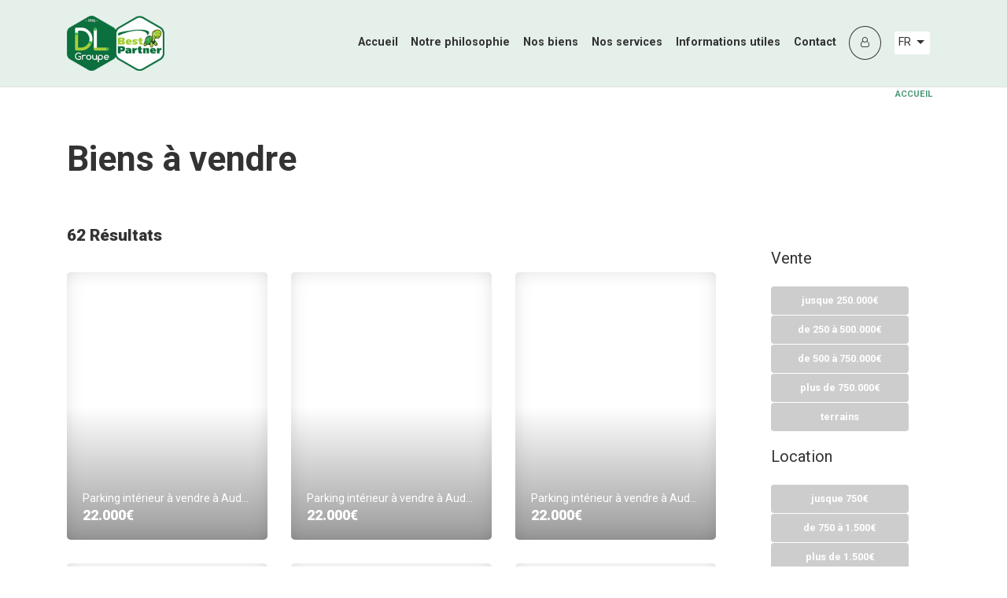

--- FILE ---
content_type: text/html; charset=UTF-8
request_url: https://www.bestpartner.be/ventes-belgique/+%2032%202%20344%2025%2089
body_size: 13157
content:
<!DOCTYPE html>
<html lang="en">
    <head>
        <meta charset="utf-8">
        <meta name="viewport" content="width=device-width, initial-scale=1">

        <link rel="shortcut icon" href="https://www.bestpartner.be/resources/favicon.png?v1.1" type="image/x-icon">
        <link rel="icon" href="https://www.bestpartner.be/resources/favicon.png?v1.1" type="image/x-icon">

        <!-- Basic Page Needs
        ================================================== -->
        <title>Nos biens en vente ● Best Partner</title>
        <meta name="description" content="">
        <link rel="canonical" href="https://www.bestpartner.be/ventes-belgique/+%2032%202%20344%2025%2089" />
        <meta name="robots" content="index, follow, max-snippet:-1, max-video-preview:-1, max-image-preview:large"/>
        <meta property="og:locale" content="fr-BE">
        <meta property="og:title" content="Nos biens en vente ● Best Partner">
        <meta property="og:description" content="">
        <meta property="og:image" content="https://www.bestpartner.be/resources/userfiles/uploads/images/">
        <meta property="og:url" content="https://www.bestpartner.be/ventes-belgique/+%2032%202%20344%2025%2089">
        <meta name="twitter:card" content="summary_large_image">
        <meta name="twitter:title" content="Nos biens en vente ● Best Partner">
        <meta name="twitter:image" content="https://www.bestpartner.be/resources/userfiles/uploads/images/">

        <meta name="author" content="@copy;2014 - 2026 web.cit-a.com">




        <!-- CSS
        ================================================== -->
        <style type="text/css">
            :root {
                --main-color: #036E3E;
                --main-color-RGB: 3, 110, 62;
                --main-color-inverted: #AFCA0B;
                --main-color-dark: #44002d;
                --secondary-color: #333333;
                --secondary-color-RGB: 51, 51, 51;
                --secondary-color-inverted: #fff;
                --secondary-color-dark: #000000;
                --tertiary-color: ;
                --tertiary-color-inverted: ;
                --tertiary-color-dark: ;
            }
        </style>

        <!-- Stylesheets-->
        <link rel="stylesheet" href="https://fonts.googleapis.com/css?family=Roboto:400,700,900">
        <link rel="stylesheet" href="https://stackpath.bootstrapcdn.com/bootstrap/4.3.1/css/bootstrap.min.css" integrity="sha384-ggOyR0iXCbMQv3Xipma34MD+dH/1fQ784/j6cY/iJTQUOhcWr7x9JvoRxT2MZw1T" crossorigin="anonymous">
        <link rel="stylesheet" href="https://web.cit-a.com/resources/css/resideo/font-awesome.min.css">
        <link rel="stylesheet" href="https://web.cit-a.com/resources/css/resideo/owl.carousel.min.css">
        <link rel="stylesheet" href="https://web.cit-a.com/resources/css/resideo/owl.theme.default.min.css">
        <link rel="stylesheet" href="https://web.cit-a.com/resources/css/resideo/photoswipe.css?v1.0">
        <link rel="stylesheet" href="https://web.cit-a.com/resources/css/resideo/default-skin/default-skin.css">
        <link rel="stylesheet" href="https://web.cit-a.com/resources/vendor/magnific-popup/magnific-popup.css">
        <link rel="stylesheet" href="https://web.cit-a.com/resources/css/resideo/style.css?v=1.35">

</head>
    <body>

        <div  class="pxp-header fixed-top pxp-animate pxp-no-bg" style="background-color: rgba(var(--main-color-RGB), 0.1);">
            <div class="container">
                <div class="row align-items-center">
                    <div class="col-5 col-md-2">
                      <a class="pxp-logo text-decoration-none" href="/home">
                                                <img id="brand-logo-white" src="https://www.bestpartner.be/resources/logo/logo.png?v1.04" alt="Logo Best Partner Immobilière" />
                        <img id="brand-logo-color" class="hidden" src="https://www.bestpartner.be/resources/logo/logo.png?v1.04" alt="Logo Best Partner Immobilière" />                      </a>
                    </div>
                    <div class="col-2 pxp-nav col-md-10 text-right">
                        <ul class="pxp-nav list-inline">
                      <li class="list-inline-item "><a href='/home'><span class="icon mdi mdi-home"></span> Accueil</a>
        </li>
                      <li class="list-inline-item "><a href='/notre-philosophie'><span class="icon mdi mdi-home"></span> Notre philosophie</a>
        </li>
                      <li class="list-inline-item "><a href="#">Nos biens</a>
                                <ul class="pxp-nav-sub rounded-lg">
                                                      <li class="rd-dropdown-item"><a href='/ventes-belgique'>Ventes</a></li>
                                                      <li class="rd-dropdown-item"><a href='/locations-belgique'>Locations</a></li>
                                                      <li class="rd-dropdown-item"><a href='/immeuble-de-rapport'>Immeubles de rapport</a></li>
                                                      <li class="rd-dropdown-item"><a href='/ventes-etranger'>Étranger</a></li>
                                                    </ul>
        </li>
                      <li class="list-inline-item "><a href="#">Nos services</a>
                                <ul class="pxp-nav-sub rounded-lg">
                                                      <li class="rd-dropdown-item"><a href='/mettre-en-vente-un-bien'>Mettre en vente</a></li>
                                                      <li class="rd-dropdown-item"><a href='/mettre-en-location-un-bien'>Mettre en location</a></li>
                                                      <li class="rd-dropdown-item"><a href='/gestion-locative-regisseur-patrimoine-immobilier'>Gestion locative</a></li>
                                                      <li class="rd-dropdown-item"><a href='/expertise-immobiliere-independante'>Expertise</a></li>
                                                      <li class="rd-dropdown-item"><a href='/accompagnement-acquisition-bien-immobilier'>Accompagnement à l'acquisition d'immobilier</a></li>
                                                      <li class="rd-dropdown-item"><a href='/thermographie'>Thermographie</a></li>
                                                      <li class="rd-dropdown-item"><a href='/technologies-de-pointe'>Technologies de pointe</a></li>
                                                      <li class="rd-dropdown-item"><a href='/energie-renouvelable'>Le renouvelable</a></li>
                                                    </ul>
        </li>
                      <li class="list-inline-item "><a href='/infos-utiles'>Informations utiles</a>
        </li>
                      <li class="list-inline-item "><a href='/contact'>Contact</a>
        </li>

                            <li class="list-inline-item"><a href="https://owner-whise.webulous.be/h6O5vhqepf" target="_blank" class="pxp-header-user pxp-signin-trigger pdfdocument"><span class="fa fa-user-o"></span></a>
                            </li>
                            <li class="list-inline-item ">

                                <a href="#" style="font-weight: 500;" class="hidden-sm">FR&nbsp;<div class="arrow-down"></div></a>
                                <ul class="pxp-nav-sub rounded-lg" style="top: 10px; display: none;">
                                  <li class="rd-dropdown-item"><a href="/home-nl">Nederlands</a></li>
                                                  <li class="rd-dropdown-item"><a href="/home-en">English</a></li>
                                                </ul>
                            </li>
                        </ul>
                    </div>
                    <div class="col-5 col-md-10 text-right">
                        <a href="javascript:void(0);" class="pxp-header-nav-trigger"><span class="fa fa-bars"></span></a>
                    </div>
                </div>
            </div>
        </div>


        <div class="pxp-content">
            <div class="pxp-contact pxp-content-wrapper mt-100" >
                <div class="container">
                    <div class="row">
                        <div class="col-sm-12 col-md-12">
							<div class="pxp-blog-post-category"  style="margin-bottom: 50px; margin-top: -70px; padding-left: 5px; text-align: right;" >
                <span><a href="/home">Accueil</a></span>
                				        		<!-- <span><a href="/ventes-belgique"></a></span> -->
							</div>
                            <h1 class="pxp-page-header" style="margin-bottom: 50px;">Biens à vendre</h1>
                        </div>
                    </div>
                </div>
            </div>
        </div>            <div class="container">
                <div class="row mt-0">
                    <div class="col-sm-12 col-md-9">
                        <div class="row pb-4">
                            <div class="col-sm-6">
                                <h2 class="pxp-content-side-h2">62 Résultats</h2>
                            </div>
                            <div class="col-sm-6">
                                <!-- <div class="pxp-sort-form form-inline float-right">
                                    <div class="form-group">
                                        <select class="custom-select" id="pxp-sort-results">
                                            <option value="" selected="selected">Trié par prix</option>
                                            <option value="order-price">Prix</option>
                                            <option value="order-city1">Commune</option>
                                        </select>
                                    </div>
                                </div> -->
                            </div>
                        </div>
                        <div class="row">

                            <div class="col-xs-12 col-sm-6 col-lg-4">
                                <a href="/fiche/parking-interieur/a-vendre/1160/auderghem/_i-7131761" class="pxp-results-card-1 rounded-lg " data-prop="1">
                                    <div id="card-carousel-1" class="carousel slide" data-ride="carousel" data-interval="false">
                                                                                <div class="carousel-inner">
                                            <div class="carousel-item active inner-shadow " style="background-image: url(https://r2.storagewhise.eu/cabinet056/Pictures/7131761/1920/4c06400bde9043f3a996c109946168dc.jpg)"></div>
                                            <!-- <div class="carousel-item" style="background-image: url(images/ph-gallery.jpg);"></div>
                                            <div class="carousel-item" style="background-image: url(images/ph-gallery.jpg);"></div> -->
                                        </div>
                                        <!-- <span class="carousel-control-prev" data-href="#card-carousel-1" data-slide="prev">
                                            <span class="fa fa-angle-left" aria-hidden="true"></span>
                                        </span>
                                        <span class="carousel-control-next" data-href="#card-carousel-1" data-slide="next">
                                            <span class="fa fa-angle-right" aria-hidden="true"></span>
                                        </span> -->
                                    </div>
                                    <div class="pxp-results-card-1-gradient"></div>
                                    <div class="pxp-results-card-1-details">
                                        <div class="pxp-results-card-1-details-title">Parking intérieur à vendre à Auderghem</div>
                                        <div class="pxp-results-card-1-details-price">22.000&euro; </div>
                                        <div class="pxp-right pxp-bottom"></div>
                                    </div>
                                                                        <div class="pxp-results-card-1-features">
                                        <span class="fa fa-car"></span>&nbsp; 1                                    </div>
                                                                    </a>
                            </div>


                            <div class="col-xs-12 col-sm-6 col-lg-4">
                                <a href="/fiche/parking-interieur/a-vendre/1160/auderghem/_i-7131774" class="pxp-results-card-1 rounded-lg " data-prop="1">
                                    <div id="card-carousel-2" class="carousel slide" data-ride="carousel" data-interval="false">
                                                                                <div class="carousel-inner">
                                            <div class="carousel-item active inner-shadow " style="background-image: url(https://r2.storagewhise.eu/cabinet056/Pictures/7131774/1920/11e6233f388a4072b1a5dece8cbbfc5c.jpg)"></div>
                                            <!-- <div class="carousel-item" style="background-image: url(images/ph-gallery.jpg);"></div>
                                            <div class="carousel-item" style="background-image: url(images/ph-gallery.jpg);"></div> -->
                                        </div>
                                        <!-- <span class="carousel-control-prev" data-href="#card-carousel-2" data-slide="prev">
                                            <span class="fa fa-angle-left" aria-hidden="true"></span>
                                        </span>
                                        <span class="carousel-control-next" data-href="#card-carousel-2" data-slide="next">
                                            <span class="fa fa-angle-right" aria-hidden="true"></span>
                                        </span> -->
                                    </div>
                                    <div class="pxp-results-card-1-gradient"></div>
                                    <div class="pxp-results-card-1-details">
                                        <div class="pxp-results-card-1-details-title">Parking intérieur à vendre à Auderghem</div>
                                        <div class="pxp-results-card-1-details-price">22.000&euro; </div>
                                        <div class="pxp-right pxp-bottom"></div>
                                    </div>
                                                                        <div class="pxp-results-card-1-features">
                                        <span class="fa fa-car"></span>&nbsp; 1                                    </div>
                                                                    </a>
                            </div>


                            <div class="col-xs-12 col-sm-6 col-lg-4">
                                <a href="/fiche/parking-interieur/a-vendre/1160/auderghem/_i-7131766" class="pxp-results-card-1 rounded-lg " data-prop="1">
                                    <div id="card-carousel-3" class="carousel slide" data-ride="carousel" data-interval="false">
                                                                                <div class="carousel-inner">
                                            <div class="carousel-item active inner-shadow " style="background-image: url(https://r2.storagewhise.eu/cabinet056/Pictures/7131766/1920/f6c5badc0a7544d998158f122c9623ef.jpg)"></div>
                                            <!-- <div class="carousel-item" style="background-image: url(images/ph-gallery.jpg);"></div>
                                            <div class="carousel-item" style="background-image: url(images/ph-gallery.jpg);"></div> -->
                                        </div>
                                        <!-- <span class="carousel-control-prev" data-href="#card-carousel-3" data-slide="prev">
                                            <span class="fa fa-angle-left" aria-hidden="true"></span>
                                        </span>
                                        <span class="carousel-control-next" data-href="#card-carousel-3" data-slide="next">
                                            <span class="fa fa-angle-right" aria-hidden="true"></span>
                                        </span> -->
                                    </div>
                                    <div class="pxp-results-card-1-gradient"></div>
                                    <div class="pxp-results-card-1-details">
                                        <div class="pxp-results-card-1-details-title">Parking intérieur à vendre à Auderghem</div>
                                        <div class="pxp-results-card-1-details-price">22.000&euro; </div>
                                        <div class="pxp-right pxp-bottom"></div>
                                    </div>
                                                                        <div class="pxp-results-card-1-features">
                                        <span class="fa fa-car"></span>&nbsp; 1                                    </div>
                                                                    </a>
                            </div>


                            <div class="col-xs-12 col-sm-6 col-lg-4">
                                <a href="/fiche/parking-interieur/a-vendre/1160/auderghem/_i-7131778" class="pxp-results-card-1 rounded-lg " data-prop="1">
                                    <div id="card-carousel-4" class="carousel slide" data-ride="carousel" data-interval="false">
                                                                                <div class="carousel-inner">
                                            <div class="carousel-item active inner-shadow " style="background-image: url(https://r2.storagewhise.eu/cabinet056/Pictures/7131778/1920/2d41063525ee483dbd0dab9b1fe3ad59.jpg)"></div>
                                            <!-- <div class="carousel-item" style="background-image: url(images/ph-gallery.jpg);"></div>
                                            <div class="carousel-item" style="background-image: url(images/ph-gallery.jpg);"></div> -->
                                        </div>
                                        <!-- <span class="carousel-control-prev" data-href="#card-carousel-4" data-slide="prev">
                                            <span class="fa fa-angle-left" aria-hidden="true"></span>
                                        </span>
                                        <span class="carousel-control-next" data-href="#card-carousel-4" data-slide="next">
                                            <span class="fa fa-angle-right" aria-hidden="true"></span>
                                        </span> -->
                                    </div>
                                    <div class="pxp-results-card-1-gradient"></div>
                                    <div class="pxp-results-card-1-details">
                                        <div class="pxp-results-card-1-details-title">Parking intérieur à vendre à Auderghem</div>
                                        <div class="pxp-results-card-1-details-price">22.000&euro; </div>
                                        <div class="pxp-right pxp-bottom"></div>
                                    </div>
                                                                        <div class="pxp-results-card-1-features">
                                        <span class="fa fa-car"></span>&nbsp; 1                                    </div>
                                                                    </a>
                            </div>


                            <div class="col-xs-12 col-sm-6 col-lg-4">
                                <a href="javascript:void()" class="pxp-results-card-1 rounded-lg pxp-gray" data-prop="1">
                                    <div id="card-carousel-5" class="carousel slide" data-ride="carousel" data-interval="false">
                                        <div class="pxp-results-card-1-features pxp-right pxp-vendu">vendu</div>                                        <div class="carousel-inner">
                                            <div class="carousel-item active inner-shadow pxp-gray" style="background-image: url(https://r2.storagewhise.eu/cabinet056/Pictures/7131772/1920/b8bff8c1733b4ad9b9e8f0f0c43cae5b.jpg)"></div>
                                            <!-- <div class="carousel-item" style="background-image: url(images/ph-gallery.jpg);"></div>
                                            <div class="carousel-item" style="background-image: url(images/ph-gallery.jpg);"></div> -->
                                        </div>
                                        <!-- <span class="carousel-control-prev" data-href="#card-carousel-5" data-slide="prev">
                                            <span class="fa fa-angle-left" aria-hidden="true"></span>
                                        </span>
                                        <span class="carousel-control-next" data-href="#card-carousel-5" data-slide="next">
                                            <span class="fa fa-angle-right" aria-hidden="true"></span>
                                        </span> -->
                                    </div>
                                    <div class="pxp-results-card-1-gradient"></div>
                                    <div class="pxp-results-card-1-details">
                                        <div class="pxp-results-card-1-details-title">Parking intérieur à vendre à Auderghem</div>
                                        <div class="pxp-results-card-1-details-price">... trop tard ... </div>
                                        <div class="pxp-right pxp-bottom"></div>
                                    </div>
                                                                        <div class="pxp-results-card-1-features">
                                        <span class="fa fa-car"></span>&nbsp; 1                                    </div>
                                                                    </a>
                            </div>


                            <div class="col-xs-12 col-sm-6 col-lg-4">
                                <a href="/fiche/maison/a-vendre/7090/braine-le-comte-petit-roeulxlez-braine/_i-7273834" class="pxp-results-card-1 rounded-lg " data-prop="1">
                                    <div id="card-carousel-6" class="carousel slide" data-ride="carousel" data-interval="false">
                                        <div class="pxp-results-card-1-features pxp-right pxp-option">option</div>                                        <div class="carousel-inner">
                                            <div class="carousel-item active inner-shadow " style="background-image: url(https://r2.storagewhise.eu/cabinet056/Pictures/7273834/1920/ba861a8544124917a8ab7f740c06994d.png)"></div>
                                            <!-- <div class="carousel-item" style="background-image: url(images/ph-gallery.jpg);"></div>
                                            <div class="carousel-item" style="background-image: url(images/ph-gallery.jpg);"></div> -->
                                        </div>
                                        <!-- <span class="carousel-control-prev" data-href="#card-carousel-6" data-slide="prev">
                                            <span class="fa fa-angle-left" aria-hidden="true"></span>
                                        </span>
                                        <span class="carousel-control-next" data-href="#card-carousel-6" data-slide="next">
                                            <span class="fa fa-angle-right" aria-hidden="true"></span>
                                        </span> -->
                                    </div>
                                    <div class="pxp-results-card-1-gradient"></div>
                                    <div class="pxp-results-card-1-details">
                                        <div class="pxp-results-card-1-details-title">Maison à vendre à Braine-Le-Comte Petit-Roeulxlez-Braine</div>
                                        <div class="pxp-results-card-1-details-price">185.000&euro; </div>
                                        <div class="pxp-right pxp-bottom"><img src="https://web.cit-a.com/resources/img/_pebclasses/small/e.png"></div>
                                    </div>
                                                                        <div class="pxp-results-card-1-features">
                                        <span class="fa fa-bed"></span>&nbsp; 4&nbsp;<span style="color:#ccc;">|</span>&nbsp;<span class="fa fa-bath"></span>&nbsp; 1&nbsp;<span style="color:#ccc;">|</span>&nbsp;<span class="fa fa-arrows-alt"></span>&nbsp; 130<span style="text-transform:lowercase">m</span>&sup2;                                    </div>
                                                                    </a>
                            </div>


                            <div class="col-xs-12 col-sm-6 col-lg-4">
                                <a href="/fiche/appartement/a-vendre/1070/anderlecht/_i-7307876" class="pxp-results-card-1 rounded-lg " data-prop="1">
                                    <div id="card-carousel-7" class="carousel slide" data-ride="carousel" data-interval="false">
                                                                                <div class="carousel-inner">
                                            <div class="carousel-item active inner-shadow " style="background-image: url(https://r2.storagewhise.eu/cabinet056/Pictures/7307876/1920/bcde6683ad4d490eb2f4e3a769aaa3f2.jpg)"></div>
                                            <!-- <div class="carousel-item" style="background-image: url(images/ph-gallery.jpg);"></div>
                                            <div class="carousel-item" style="background-image: url(images/ph-gallery.jpg);"></div> -->
                                        </div>
                                        <!-- <span class="carousel-control-prev" data-href="#card-carousel-7" data-slide="prev">
                                            <span class="fa fa-angle-left" aria-hidden="true"></span>
                                        </span>
                                        <span class="carousel-control-next" data-href="#card-carousel-7" data-slide="next">
                                            <span class="fa fa-angle-right" aria-hidden="true"></span>
                                        </span> -->
                                    </div>
                                    <div class="pxp-results-card-1-gradient"></div>
                                    <div class="pxp-results-card-1-details">
                                        <div class="pxp-results-card-1-details-title">Appartement à vendre à Anderlecht</div>
                                        <div class="pxp-results-card-1-details-price">199.000&euro; </div>
                                        <div class="pxp-right pxp-bottom"><img src="https://web.cit-a.com/resources/img/_pebclasses/small/e.png"></div>
                                    </div>
                                                                        <div class="pxp-results-card-1-features">
                                        <span class="fa fa-bed"></span>&nbsp; 2&nbsp;<span style="color:#ccc;">|</span>&nbsp;<span class="fa fa-bath"></span>&nbsp; 1&nbsp;<span style="color:#ccc;">|</span>&nbsp;<span class="fa fa-arrows-alt"></span>&nbsp; 68<span style="text-transform:lowercase">m</span>&sup2;                                    </div>
                                                                    </a>
                            </div>


                            <div class="col-xs-12 col-sm-6 col-lg-4">
                                <a href="/fiche/appartement/a-vendre/1070/anderlecht/_i-7188573" class="pxp-results-card-1 rounded-lg " data-prop="1">
                                    <div id="card-carousel-8" class="carousel slide" data-ride="carousel" data-interval="false">
                                                                                <div class="carousel-inner">
                                            <div class="carousel-item active inner-shadow " style="background-image: url(https://r2.storagewhise.eu/cabinet056/Pictures/7188573/1920/952406d70a6644d58f01f5b6ec29fdd6.jpg)"></div>
                                            <!-- <div class="carousel-item" style="background-image: url(images/ph-gallery.jpg);"></div>
                                            <div class="carousel-item" style="background-image: url(images/ph-gallery.jpg);"></div> -->
                                        </div>
                                        <!-- <span class="carousel-control-prev" data-href="#card-carousel-8" data-slide="prev">
                                            <span class="fa fa-angle-left" aria-hidden="true"></span>
                                        </span>
                                        <span class="carousel-control-next" data-href="#card-carousel-8" data-slide="next">
                                            <span class="fa fa-angle-right" aria-hidden="true"></span>
                                        </span> -->
                                    </div>
                                    <div class="pxp-results-card-1-gradient"></div>
                                    <div class="pxp-results-card-1-details">
                                        <div class="pxp-results-card-1-details-title">Appartement à vendre à Anderlecht</div>
                                        <div class="pxp-results-card-1-details-price">210.000&euro; </div>
                                        <div class="pxp-right pxp-bottom"><img src="https://web.cit-a.com/resources/img/_pebclasses/small/c.png"></div>
                                    </div>
                                                                        <div class="pxp-results-card-1-features">
                                        <span class="fa fa-bed"></span>&nbsp; 2&nbsp;<span style="color:#ccc;">|</span>&nbsp;<span class="fa fa-bath"></span>&nbsp; 1&nbsp;<span style="color:#ccc;">|</span>&nbsp;<span class="fa fa-arrows-alt"></span>&nbsp; 89<span style="text-transform:lowercase">m</span>&sup2;                                    </div>
                                                                    </a>
                            </div>


                            <div class="col-xs-12 col-sm-6 col-lg-4">
                                <a href="/fiche/appartement/a-vendre/1480/tubize/_i-7329409" class="pxp-results-card-1 rounded-lg " data-prop="1">
                                    <div id="card-carousel-9" class="carousel slide" data-ride="carousel" data-interval="false">
                                                                                <div class="carousel-inner">
                                            <div class="carousel-item active inner-shadow " style="background-image: url(https://r2.storagewhise.eu/cabinet056/Pictures/7329409/1920/dfad7c3c6c884b298377d8f121b5793f.jpg)"></div>
                                            <!-- <div class="carousel-item" style="background-image: url(images/ph-gallery.jpg);"></div>
                                            <div class="carousel-item" style="background-image: url(images/ph-gallery.jpg);"></div> -->
                                        </div>
                                        <!-- <span class="carousel-control-prev" data-href="#card-carousel-9" data-slide="prev">
                                            <span class="fa fa-angle-left" aria-hidden="true"></span>
                                        </span>
                                        <span class="carousel-control-next" data-href="#card-carousel-9" data-slide="next">
                                            <span class="fa fa-angle-right" aria-hidden="true"></span>
                                        </span> -->
                                    </div>
                                    <div class="pxp-results-card-1-gradient"></div>
                                    <div class="pxp-results-card-1-details">
                                        <div class="pxp-results-card-1-details-title">Appartement à vendre à Tubize</div>
                                        <div class="pxp-results-card-1-details-price">215.000&euro; </div>
                                        <div class="pxp-right pxp-bottom"><img src="https://web.cit-a.com/resources/img/_pebclasses/small/b.png"></div>
                                    </div>
                                                                        <div class="pxp-results-card-1-features">
                                        <span class="fa fa-bed"></span>&nbsp; 1&nbsp;<span style="color:#ccc;">|</span>&nbsp;<span class="fa fa-bath"></span>&nbsp; 1&nbsp;<span style="color:#ccc;">|</span>&nbsp;<span class="fa fa-arrows-alt"></span>&nbsp; 60<span style="text-transform:lowercase">m</span>&sup2;                                    </div>
                                                                    </a>
                            </div>


                            <div class="col-xs-12 col-sm-6 col-lg-4">
                                <a href="javascript:void()" class="pxp-results-card-1 rounded-lg pxp-gray" data-prop="1">
                                    <div id="card-carousel-10" class="carousel slide" data-ride="carousel" data-interval="false">
                                        <div class="pxp-results-card-1-features pxp-right pxp-vendu">vendu</div>                                        <div class="carousel-inner">
                                            <div class="carousel-item active inner-shadow pxp-gray" style="background-image: url(https://r2.storagewhise.eu/cabinet056/Pictures/7136474/1920/d13798bf9ad14db4b9e6e77edb481234.jpg)"></div>
                                            <!-- <div class="carousel-item" style="background-image: url(images/ph-gallery.jpg);"></div>
                                            <div class="carousel-item" style="background-image: url(images/ph-gallery.jpg);"></div> -->
                                        </div>
                                        <!-- <span class="carousel-control-prev" data-href="#card-carousel-10" data-slide="prev">
                                            <span class="fa fa-angle-left" aria-hidden="true"></span>
                                        </span>
                                        <span class="carousel-control-next" data-href="#card-carousel-10" data-slide="next">
                                            <span class="fa fa-angle-right" aria-hidden="true"></span>
                                        </span> -->
                                    </div>
                                    <div class="pxp-results-card-1-gradient"></div>
                                    <div class="pxp-results-card-1-details">
                                        <div class="pxp-results-card-1-details-title">Appartement à vendre à Tubize</div>
                                        <div class="pxp-results-card-1-details-price">... trop tard ... </div>
                                        <div class="pxp-right pxp-bottom"><img src="https://web.cit-a.com/resources/img/_pebclasses/small/d.png"></div>
                                    </div>
                                                                        <div class="pxp-results-card-1-features">
                                        <span class="fa fa-bed"></span>&nbsp; 2&nbsp;<span style="color:#ccc;">|</span>&nbsp;<span class="fa fa-bath"></span>&nbsp; 1&nbsp;<span style="color:#ccc;">|</span>&nbsp;<span class="fa fa-arrows-alt"></span>&nbsp; 89<span style="text-transform:lowercase">m</span>&sup2;                                    </div>
                                                                    </a>
                            </div>


                            <div class="col-xs-12 col-sm-6 col-lg-4">
                                <a href="/fiche/appartement/a-vendre/1070/anderlecht/_i-7131791" class="pxp-results-card-1 rounded-lg " data-prop="1">
                                    <div id="card-carousel-11" class="carousel slide" data-ride="carousel" data-interval="false">
                                                                                <div class="carousel-inner">
                                            <div class="carousel-item active inner-shadow " style="background-image: url(https://r2.storagewhise.eu/cabinet056/Pictures/7131791/1920/bcde6683ad4d490eb2f4e3a769aaa3f2.jpg)"></div>
                                            <!-- <div class="carousel-item" style="background-image: url(images/ph-gallery.jpg);"></div>
                                            <div class="carousel-item" style="background-image: url(images/ph-gallery.jpg);"></div> -->
                                        </div>
                                        <!-- <span class="carousel-control-prev" data-href="#card-carousel-11" data-slide="prev">
                                            <span class="fa fa-angle-left" aria-hidden="true"></span>
                                        </span>
                                        <span class="carousel-control-next" data-href="#card-carousel-11" data-slide="next">
                                            <span class="fa fa-angle-right" aria-hidden="true"></span>
                                        </span> -->
                                    </div>
                                    <div class="pxp-results-card-1-gradient"></div>
                                    <div class="pxp-results-card-1-details">
                                        <div class="pxp-results-card-1-details-title">Appartement à vendre à Anderlecht</div>
                                        <div class="pxp-results-card-1-details-price">225.000&euro; </div>
                                        <div class="pxp-right pxp-bottom"><img src="https://web.cit-a.com/resources/img/_pebclasses/small/e.png"></div>
                                    </div>
                                                                        <div class="pxp-results-card-1-features">
                                        <span class="fa fa-bed"></span>&nbsp; 2&nbsp;<span style="color:#ccc;">|</span>&nbsp;<span class="fa fa-bath"></span>&nbsp; 1&nbsp;<span style="color:#ccc;">|</span>&nbsp;<span class="fa fa-arrows-alt"></span>&nbsp; 68<span style="text-transform:lowercase">m</span>&sup2;                                    </div>
                                                                    </a>
                            </div>


                            <div class="col-xs-12 col-sm-6 col-lg-4">
                                <a href="/fiche/appartement/a-vendre/1070/anderlecht/_i-7190603" class="pxp-results-card-1 rounded-lg " data-prop="1">
                                    <div id="card-carousel-12" class="carousel slide" data-ride="carousel" data-interval="false">
                                        <div class="pxp-results-card-1-features pxp-right pxp-option">option</div>                                        <div class="carousel-inner">
                                            <div class="carousel-item active inner-shadow " style="background-image: url(https://r2.storagewhise.eu/cabinet056/Pictures/7190603/1920/751b71216f2d4a53abc859f176ae32fb.jpg)"></div>
                                            <!-- <div class="carousel-item" style="background-image: url(images/ph-gallery.jpg);"></div>
                                            <div class="carousel-item" style="background-image: url(images/ph-gallery.jpg);"></div> -->
                                        </div>
                                        <!-- <span class="carousel-control-prev" data-href="#card-carousel-12" data-slide="prev">
                                            <span class="fa fa-angle-left" aria-hidden="true"></span>
                                        </span>
                                        <span class="carousel-control-next" data-href="#card-carousel-12" data-slide="next">
                                            <span class="fa fa-angle-right" aria-hidden="true"></span>
                                        </span> -->
                                    </div>
                                    <div class="pxp-results-card-1-gradient"></div>
                                    <div class="pxp-results-card-1-details">
                                        <div class="pxp-results-card-1-details-title">Appartement à vendre à Anderlecht</div>
                                        <div class="pxp-results-card-1-details-price">230.000&euro; </div>
                                        <div class="pxp-right pxp-bottom"><img src="https://web.cit-a.com/resources/img/_pebclasses/small/d.png"></div>
                                    </div>
                                                                        <div class="pxp-results-card-1-features">
                                        <span class="fa fa-bed"></span>&nbsp; 2&nbsp;<span style="color:#ccc;">|</span>&nbsp;<span class="fa fa-bath"></span>&nbsp; 1&nbsp;<span style="color:#ccc;">|</span>&nbsp;<span class="fa fa-arrows-alt"></span>&nbsp; 83<span style="text-transform:lowercase">m</span>&sup2;                                    </div>
                                                                    </a>
                            </div>


                            <div class="col-xs-12 col-sm-6 col-lg-4">
                                <a href="/fiche/appartement/a-vendre/1000/bruxelles/_i-7221885" class="pxp-results-card-1 rounded-lg " data-prop="1">
                                    <div id="card-carousel-13" class="carousel slide" data-ride="carousel" data-interval="false">
                                        <div class="pxp-results-card-1-features pxp-right pxp-option">option</div>                                        <div class="carousel-inner">
                                            <div class="carousel-item active inner-shadow " style="background-image: url(https://r2.storagewhise.eu/cabinet056/Pictures/7221885/1920/8266e0c126804fd8b3ab3d94350ee31a.jpg)"></div>
                                            <!-- <div class="carousel-item" style="background-image: url(images/ph-gallery.jpg);"></div>
                                            <div class="carousel-item" style="background-image: url(images/ph-gallery.jpg);"></div> -->
                                        </div>
                                        <!-- <span class="carousel-control-prev" data-href="#card-carousel-13" data-slide="prev">
                                            <span class="fa fa-angle-left" aria-hidden="true"></span>
                                        </span>
                                        <span class="carousel-control-next" data-href="#card-carousel-13" data-slide="next">
                                            <span class="fa fa-angle-right" aria-hidden="true"></span>
                                        </span> -->
                                    </div>
                                    <div class="pxp-results-card-1-gradient"></div>
                                    <div class="pxp-results-card-1-details">
                                        <div class="pxp-results-card-1-details-title">Appartement à vendre à Bruxelles</div>
                                        <div class="pxp-results-card-1-details-price">239.000&euro; </div>
                                        <div class="pxp-right pxp-bottom"><img src="https://web.cit-a.com/resources/img/_pebclasses/small/d.png"></div>
                                    </div>
                                                                        <div class="pxp-results-card-1-features">
                                        <span class="fa fa-bed"></span>&nbsp; 2&nbsp;<span style="color:#ccc;">|</span>&nbsp;<span class="fa fa-bath"></span>&nbsp; 1&nbsp;<span style="color:#ccc;">|</span>&nbsp;<span class="fa fa-arrows-alt"></span>&nbsp; 68<span style="text-transform:lowercase">m</span>&sup2;                                    </div>
                                                                    </a>
                            </div>


                            <div class="col-xs-12 col-sm-6 col-lg-4">
                                <a href="/fiche/duplex/a-vendre/1480/tubize/_i-7136469" class="pxp-results-card-1 rounded-lg " data-prop="1">
                                    <div id="card-carousel-14" class="carousel slide" data-ride="carousel" data-interval="false">
                                                                                <div class="carousel-inner">
                                            <div class="carousel-item active inner-shadow " style="background-image: url(https://r2.storagewhise.eu/cabinet056/Pictures/7136469/1920/0065cc61efdf4823861d5f23c94ac702.jpg)"></div>
                                            <!-- <div class="carousel-item" style="background-image: url(images/ph-gallery.jpg);"></div>
                                            <div class="carousel-item" style="background-image: url(images/ph-gallery.jpg);"></div> -->
                                        </div>
                                        <!-- <span class="carousel-control-prev" data-href="#card-carousel-14" data-slide="prev">
                                            <span class="fa fa-angle-left" aria-hidden="true"></span>
                                        </span>
                                        <span class="carousel-control-next" data-href="#card-carousel-14" data-slide="next">
                                            <span class="fa fa-angle-right" aria-hidden="true"></span>
                                        </span> -->
                                    </div>
                                    <div class="pxp-results-card-1-gradient"></div>
                                    <div class="pxp-results-card-1-details">
                                        <div class="pxp-results-card-1-details-title">Duplex à vendre à Tubize</div>
                                        <div class="pxp-results-card-1-details-price">250.000&euro; </div>
                                        <div class="pxp-right pxp-bottom"><img src="https://web.cit-a.com/resources/img/_pebclasses/small/b.png"></div>
                                    </div>
                                                                        <div class="pxp-results-card-1-features">
                                        <span class="fa fa-bed"></span>&nbsp; 2&nbsp;<span style="color:#ccc;">|</span>&nbsp;<span class="fa fa-bath"></span>&nbsp; 1&nbsp;<span style="color:#ccc;">|</span>&nbsp;<span class="fa fa-arrows-alt"></span>&nbsp; 85<span style="text-transform:lowercase">m</span>&sup2;                                    </div>
                                                                    </a>
                            </div>


                            <div class="col-xs-12 col-sm-6 col-lg-4">
                                <a href="/fiche/terrain-a-batir-nouveaux-projets/a-vendre/1480/tubize/_i-7136471" class="pxp-results-card-1 rounded-lg " data-prop="1">
                                    <div id="card-carousel-15" class="carousel slide" data-ride="carousel" data-interval="false">
                                                                                <div class="carousel-inner">
                                            <div class="carousel-item active inner-shadow " style="background-image: url(https://r2.storagewhise.eu/cabinet056/Pictures/7136471/1920/a04a0a34f77049a5aa039a619cb754cb.jpg)"></div>
                                            <!-- <div class="carousel-item" style="background-image: url(images/ph-gallery.jpg);"></div>
                                            <div class="carousel-item" style="background-image: url(images/ph-gallery.jpg);"></div> -->
                                        </div>
                                        <!-- <span class="carousel-control-prev" data-href="#card-carousel-15" data-slide="prev">
                                            <span class="fa fa-angle-left" aria-hidden="true"></span>
                                        </span>
                                        <span class="carousel-control-next" data-href="#card-carousel-15" data-slide="next">
                                            <span class="fa fa-angle-right" aria-hidden="true"></span>
                                        </span> -->
                                    </div>
                                    <div class="pxp-results-card-1-gradient"></div>
                                    <div class="pxp-results-card-1-details">
                                        <div class="pxp-results-card-1-details-title">Terrain à bâtir (nouveaux projets) à vendre à Tubize</div>
                                        <div class="pxp-results-card-1-details-price">250.000&euro; </div>
                                        <div class="pxp-right pxp-bottom"></div>
                                    </div>
                                                                    </a>
                            </div>


                            <div class="col-xs-12 col-sm-6 col-lg-4">
                                <a href="/fiche/bureau/a-vendre/7070/le-roeulx/_i-7136463" class="pxp-results-card-1 rounded-lg " data-prop="1">
                                    <div id="card-carousel-16" class="carousel slide" data-ride="carousel" data-interval="false">
                                                                                <div class="carousel-inner">
                                            <div class="carousel-item active inner-shadow " style="background-image: url(https://r2.storagewhise.eu/cabinet056/Pictures/7136463/1920/71e3c98292624f46992ec89c5fb75e32.jpg)"></div>
                                            <!-- <div class="carousel-item" style="background-image: url(images/ph-gallery.jpg);"></div>
                                            <div class="carousel-item" style="background-image: url(images/ph-gallery.jpg);"></div> -->
                                        </div>
                                        <!-- <span class="carousel-control-prev" data-href="#card-carousel-16" data-slide="prev">
                                            <span class="fa fa-angle-left" aria-hidden="true"></span>
                                        </span>
                                        <span class="carousel-control-next" data-href="#card-carousel-16" data-slide="next">
                                            <span class="fa fa-angle-right" aria-hidden="true"></span>
                                        </span> -->
                                    </div>
                                    <div class="pxp-results-card-1-gradient"></div>
                                    <div class="pxp-results-card-1-details">
                                        <div class="pxp-results-card-1-details-title">Bureau à vendre à Le Roeulx</div>
                                        <div class="pxp-results-card-1-details-price">250.000&euro; </div>
                                        <div class="pxp-right pxp-bottom"></div>
                                    </div>
                                                                        <div class="pxp-results-card-1-features">
                                        <span class="fa fa-arrows-alt"></span>&nbsp; 266<span style="text-transform:lowercase">m</span>&sup2;&nbsp;<span style="color:#ccc;">|</span>&nbsp;<span class="fa fa-car"></span>&nbsp; 1                                    </div>
                                                                    </a>
                            </div>


                            <div class="col-xs-12 col-sm-6 col-lg-4">
                                <a href="/fiche/appartement/a-vendre/1083/ganshoren/_i-7197567" class="pxp-results-card-1 rounded-lg " data-prop="1">
                                    <div id="card-carousel-17" class="carousel slide" data-ride="carousel" data-interval="false">
                                                                                <div class="carousel-inner">
                                            <div class="carousel-item active inner-shadow " style="background-image: url(https://r2.storagewhise.eu/cabinet056/Pictures/7197567/1920/7c1b5bf8dec647af91bae9bf4c33ff3a.jpg)"></div>
                                            <!-- <div class="carousel-item" style="background-image: url(images/ph-gallery.jpg);"></div>
                                            <div class="carousel-item" style="background-image: url(images/ph-gallery.jpg);"></div> -->
                                        </div>
                                        <!-- <span class="carousel-control-prev" data-href="#card-carousel-17" data-slide="prev">
                                            <span class="fa fa-angle-left" aria-hidden="true"></span>
                                        </span>
                                        <span class="carousel-control-next" data-href="#card-carousel-17" data-slide="next">
                                            <span class="fa fa-angle-right" aria-hidden="true"></span>
                                        </span> -->
                                    </div>
                                    <div class="pxp-results-card-1-gradient"></div>
                                    <div class="pxp-results-card-1-details">
                                        <div class="pxp-results-card-1-details-title">Appartement à vendre à Ganshoren</div>
                                        <div class="pxp-results-card-1-details-price">255.000&euro; </div>
                                        <div class="pxp-right pxp-bottom"><img src="https://web.cit-a.com/resources/img/_pebclasses/small/d.png"></div>
                                    </div>
                                                                        <div class="pxp-results-card-1-features">
                                        <span class="fa fa-bed"></span>&nbsp; 2&nbsp;<span style="color:#ccc;">|</span>&nbsp;<span class="fa fa-bath"></span>&nbsp; 1&nbsp;<span style="color:#ccc;">|</span>&nbsp;<span class="fa fa-arrows-alt"></span>&nbsp; 115<span style="text-transform:lowercase">m</span>&sup2;&nbsp;<span style="color:#ccc;">|</span>&nbsp;<span class="fa fa-car"></span>&nbsp; 1                                    </div>
                                                                    </a>
                            </div>


                            <div class="col-xs-12 col-sm-6 col-lg-4">
                                <a href="/fiche/appartement/a-vendre/7640/antoing/_i-7242025" class="pxp-results-card-1 rounded-lg " data-prop="1">
                                    <div id="card-carousel-18" class="carousel slide" data-ride="carousel" data-interval="false">
                                                                                <div class="carousel-inner">
                                            <div class="carousel-item active inner-shadow " style="background-image: url(https://r2.storagewhise.eu/cabinet056/Pictures/7242025/1920/4de4a7d1ddbf430fb2ea2c305ff06c4e.jpg)"></div>
                                            <!-- <div class="carousel-item" style="background-image: url(images/ph-gallery.jpg);"></div>
                                            <div class="carousel-item" style="background-image: url(images/ph-gallery.jpg);"></div> -->
                                        </div>
                                        <!-- <span class="carousel-control-prev" data-href="#card-carousel-18" data-slide="prev">
                                            <span class="fa fa-angle-left" aria-hidden="true"></span>
                                        </span>
                                        <span class="carousel-control-next" data-href="#card-carousel-18" data-slide="next">
                                            <span class="fa fa-angle-right" aria-hidden="true"></span>
                                        </span> -->
                                    </div>
                                    <div class="pxp-results-card-1-gradient"></div>
                                    <div class="pxp-results-card-1-details">
                                        <div class="pxp-results-card-1-details-title">Appartement à vendre à Antoing</div>
                                        <div class="pxp-results-card-1-details-price">270.000&euro; </div>
                                        <div class="pxp-right pxp-bottom"></div>
                                    </div>
                                                                        <div class="pxp-results-card-1-features">
                                        <span class="fa fa-bed"></span>&nbsp; 2&nbsp;<span style="color:#ccc;">|</span>&nbsp;<span class="fa fa-bath"></span>&nbsp; 1&nbsp;<span style="color:#ccc;">|</span>&nbsp;<span class="fa fa-arrows-alt"></span>&nbsp; 96<span style="text-transform:lowercase">m</span>&sup2;                                    </div>
                                                                    </a>
                            </div>


                            <div class="col-xs-12 col-sm-6 col-lg-4">
                                <a href="/fiche/appartement/a-vendre/1030/schaerbeek/_i-7188941" class="pxp-results-card-1 rounded-lg " data-prop="1">
                                    <div id="card-carousel-19" class="carousel slide" data-ride="carousel" data-interval="false">
                                                                                <div class="carousel-inner">
                                            <div class="carousel-item active inner-shadow " style="background-image: url(https://r2.storagewhise.eu/cabinet056/Pictures/7188941/1920/89768e7d49394a7b9f850694f54ea8c0.jpg)"></div>
                                            <!-- <div class="carousel-item" style="background-image: url(images/ph-gallery.jpg);"></div>
                                            <div class="carousel-item" style="background-image: url(images/ph-gallery.jpg);"></div> -->
                                        </div>
                                        <!-- <span class="carousel-control-prev" data-href="#card-carousel-19" data-slide="prev">
                                            <span class="fa fa-angle-left" aria-hidden="true"></span>
                                        </span>
                                        <span class="carousel-control-next" data-href="#card-carousel-19" data-slide="next">
                                            <span class="fa fa-angle-right" aria-hidden="true"></span>
                                        </span> -->
                                    </div>
                                    <div class="pxp-results-card-1-gradient"></div>
                                    <div class="pxp-results-card-1-details">
                                        <div class="pxp-results-card-1-details-title">Appartement à vendre à Schaerbeek</div>
                                        <div class="pxp-results-card-1-details-price">275.000&euro; </div>
                                        <div class="pxp-right pxp-bottom"><img src="https://web.cit-a.com/resources/img/_pebclasses/small/d.png"></div>
                                    </div>
                                                                        <div class="pxp-results-card-1-features">
                                        <span class="fa fa-bed"></span>&nbsp; 2&nbsp;<span style="color:#ccc;">|</span>&nbsp;<span class="fa fa-bath"></span>&nbsp; 1&nbsp;<span style="color:#ccc;">|</span>&nbsp;<span class="fa fa-arrows-alt"></span>&nbsp; 101<span style="text-transform:lowercase">m</span>&sup2;                                    </div>
                                                                    </a>
                            </div>


                            <div class="col-xs-12 col-sm-6 col-lg-4">
                                <a href="/fiche/appartement/a-vendre/1083/ganshoren/_i-7197565" class="pxp-results-card-1 rounded-lg " data-prop="1">
                                    <div id="card-carousel-20" class="carousel slide" data-ride="carousel" data-interval="false">
                                                                                <div class="carousel-inner">
                                            <div class="carousel-item active inner-shadow " style="background-image: url(https://r2.storagewhise.eu/cabinet056/Pictures/7197565/1920/7c1b5bf8dec647af91bae9bf4c33ff3a.jpg)"></div>
                                            <!-- <div class="carousel-item" style="background-image: url(images/ph-gallery.jpg);"></div>
                                            <div class="carousel-item" style="background-image: url(images/ph-gallery.jpg);"></div> -->
                                        </div>
                                        <!-- <span class="carousel-control-prev" data-href="#card-carousel-20" data-slide="prev">
                                            <span class="fa fa-angle-left" aria-hidden="true"></span>
                                        </span>
                                        <span class="carousel-control-next" data-href="#card-carousel-20" data-slide="next">
                                            <span class="fa fa-angle-right" aria-hidden="true"></span>
                                        </span> -->
                                    </div>
                                    <div class="pxp-results-card-1-gradient"></div>
                                    <div class="pxp-results-card-1-details">
                                        <div class="pxp-results-card-1-details-title">Appartement à vendre à Ganshoren</div>
                                        <div class="pxp-results-card-1-details-price">280.000&euro; </div>
                                        <div class="pxp-right pxp-bottom"><img src="https://web.cit-a.com/resources/img/_pebclasses/small/d.png"></div>
                                    </div>
                                                                        <div class="pxp-results-card-1-features">
                                        <span class="fa fa-bed"></span>&nbsp; 2&nbsp;<span style="color:#ccc;">|</span>&nbsp;<span class="fa fa-bath"></span>&nbsp; 1&nbsp;<span style="color:#ccc;">|</span>&nbsp;<span class="fa fa-arrows-alt"></span>&nbsp; 110<span style="text-transform:lowercase">m</span>&sup2;&nbsp;<span style="color:#ccc;">|</span>&nbsp;<span class="fa fa-car"></span>&nbsp; 1                                    </div>
                                                                    </a>
                            </div>


                            <div class="col-xs-12 col-sm-6 col-lg-4">
                                <a href="/fiche/duplex/a-vendre/7850/enghien/_i-7136465" class="pxp-results-card-1 rounded-lg " data-prop="1">
                                    <div id="card-carousel-21" class="carousel slide" data-ride="carousel" data-interval="false">
                                                                                <div class="carousel-inner">
                                            <div class="carousel-item active inner-shadow " style="background-image: url(https://r2.storagewhise.eu/cabinet056/Pictures/7136465/1920/220be24f5e9044288975905247dd027b.jpg)"></div>
                                            <!-- <div class="carousel-item" style="background-image: url(images/ph-gallery.jpg);"></div>
                                            <div class="carousel-item" style="background-image: url(images/ph-gallery.jpg);"></div> -->
                                        </div>
                                        <!-- <span class="carousel-control-prev" data-href="#card-carousel-21" data-slide="prev">
                                            <span class="fa fa-angle-left" aria-hidden="true"></span>
                                        </span>
                                        <span class="carousel-control-next" data-href="#card-carousel-21" data-slide="next">
                                            <span class="fa fa-angle-right" aria-hidden="true"></span>
                                        </span> -->
                                    </div>
                                    <div class="pxp-results-card-1-gradient"></div>
                                    <div class="pxp-results-card-1-details">
                                        <div class="pxp-results-card-1-details-title">Duplex à vendre à Enghien</div>
                                        <div class="pxp-results-card-1-details-price">295.000&euro; </div>
                                        <div class="pxp-right pxp-bottom"><img src="https://web.cit-a.com/resources/img/_pebclasses/small/c.png"></div>
                                    </div>
                                                                        <div class="pxp-results-card-1-features">
                                        <span class="fa fa-bed"></span>&nbsp; 3&nbsp;<span style="color:#ccc;">|</span>&nbsp;<span class="fa fa-bath"></span>&nbsp; 1&nbsp;<span style="color:#ccc;">|</span>&nbsp;<span class="fa fa-arrows-alt"></span>&nbsp; 155<span style="text-transform:lowercase">m</span>&sup2;                                    </div>
                                                                    </a>
                            </div>


                            <div class="col-xs-12 col-sm-6 col-lg-4">
                                <a href="/fiche/appartement/a-vendre/1180/uccle/_i-7221795" class="pxp-results-card-1 rounded-lg " data-prop="1">
                                    <div id="card-carousel-22" class="carousel slide" data-ride="carousel" data-interval="false">
                                        <div class="pxp-results-card-1-features pxp-right pxp-option">option</div>                                        <div class="carousel-inner">
                                            <div class="carousel-item active inner-shadow " style="background-image: url(https://r2.storagewhise.eu/cabinet056/Pictures/7221795/1920/83bfb46ce1964b819bc8c6648dcec334.jpg)"></div>
                                            <!-- <div class="carousel-item" style="background-image: url(images/ph-gallery.jpg);"></div>
                                            <div class="carousel-item" style="background-image: url(images/ph-gallery.jpg);"></div> -->
                                        </div>
                                        <!-- <span class="carousel-control-prev" data-href="#card-carousel-22" data-slide="prev">
                                            <span class="fa fa-angle-left" aria-hidden="true"></span>
                                        </span>
                                        <span class="carousel-control-next" data-href="#card-carousel-22" data-slide="next">
                                            <span class="fa fa-angle-right" aria-hidden="true"></span>
                                        </span> -->
                                    </div>
                                    <div class="pxp-results-card-1-gradient"></div>
                                    <div class="pxp-results-card-1-details">
                                        <div class="pxp-results-card-1-details-title">Appartement à vendre à Uccle</div>
                                        <div class="pxp-results-card-1-details-price">299.000&euro; </div>
                                        <div class="pxp-right pxp-bottom"><img src="https://web.cit-a.com/resources/img/_pebclasses/small/c.png"></div>
                                    </div>
                                                                        <div class="pxp-results-card-1-features">
                                        <span class="fa fa-bed"></span>&nbsp; 2&nbsp;<span style="color:#ccc;">|</span>&nbsp;<span class="fa fa-bath"></span>&nbsp; 1&nbsp;<span style="color:#ccc;">|</span>&nbsp;<span class="fa fa-arrows-alt"></span>&nbsp; 81<span style="text-transform:lowercase">m</span>&sup2;&nbsp;<span style="color:#ccc;">|</span>&nbsp;<span class="fa fa-car"></span>&nbsp; 1                                    </div>
                                                                    </a>
                            </div>


                            <div class="col-xs-12 col-sm-6 col-lg-4">
                                <a href="/fiche/maison/a-vendre/7520/tournai-templeuve/_i-7242020" class="pxp-results-card-1 rounded-lg " data-prop="1">
                                    <div id="card-carousel-23" class="carousel slide" data-ride="carousel" data-interval="false">
                                                                                <div class="carousel-inner">
                                            <div class="carousel-item active inner-shadow " style="background-image: url(https://r2.storagewhise.eu/cabinet056/Pictures/7242020/1920/12aa8badc295492f8528f3dd34d7e90f.jpg)"></div>
                                            <!-- <div class="carousel-item" style="background-image: url(images/ph-gallery.jpg);"></div>
                                            <div class="carousel-item" style="background-image: url(images/ph-gallery.jpg);"></div> -->
                                        </div>
                                        <!-- <span class="carousel-control-prev" data-href="#card-carousel-23" data-slide="prev">
                                            <span class="fa fa-angle-left" aria-hidden="true"></span>
                                        </span>
                                        <span class="carousel-control-next" data-href="#card-carousel-23" data-slide="next">
                                            <span class="fa fa-angle-right" aria-hidden="true"></span>
                                        </span> -->
                                    </div>
                                    <div class="pxp-results-card-1-gradient"></div>
                                    <div class="pxp-results-card-1-details">
                                        <div class="pxp-results-card-1-details-title">Maison à vendre à Tournai Templeuve</div>
                                        <div class="pxp-results-card-1-details-price">307.500&euro; </div>
                                        <div class="pxp-right pxp-bottom"></div>
                                    </div>
                                                                        <div class="pxp-results-card-1-features">
                                        <span class="fa fa-bed"></span>&nbsp; 3&nbsp;<span style="color:#ccc;">|</span>&nbsp;<span class="fa fa-bath"></span>&nbsp; 1&nbsp;<span style="color:#ccc;">|</span>&nbsp;<span class="fa fa-arrows-alt"></span>&nbsp; 146<span style="text-transform:lowercase">m</span>&sup2;&nbsp;<span style="color:#ccc;">|</span>&nbsp;<span class="fa fa-car"></span>&nbsp; 1                                    </div>
                                                                    </a>
                            </div>


                            <div class="col-xs-12 col-sm-6 col-lg-4">
                                <a href="/fiche/batiment-polyvalent/a-vendre/1430/rebecq/_i-7230415" class="pxp-results-card-1 rounded-lg " data-prop="1">
                                    <div id="card-carousel-24" class="carousel slide" data-ride="carousel" data-interval="false">
                                                                                <div class="carousel-inner">
                                            <div class="carousel-item active inner-shadow " style="background-image: url(https://r2.storagewhise.eu/cabinet056/Pictures/7230415/1920/113dc542cac64495814548e346690005.jpg)"></div>
                                            <!-- <div class="carousel-item" style="background-image: url(images/ph-gallery.jpg);"></div>
                                            <div class="carousel-item" style="background-image: url(images/ph-gallery.jpg);"></div> -->
                                        </div>
                                        <!-- <span class="carousel-control-prev" data-href="#card-carousel-24" data-slide="prev">
                                            <span class="fa fa-angle-left" aria-hidden="true"></span>
                                        </span>
                                        <span class="carousel-control-next" data-href="#card-carousel-24" data-slide="next">
                                            <span class="fa fa-angle-right" aria-hidden="true"></span>
                                        </span> -->
                                    </div>
                                    <div class="pxp-results-card-1-gradient"></div>
                                    <div class="pxp-results-card-1-details">
                                        <div class="pxp-results-card-1-details-title">Bâtiment polyvalent à vendre à Rebecq</div>
                                        <div class="pxp-results-card-1-details-price">335.000&euro; </div>
                                        <div class="pxp-right pxp-bottom"><img src="https://web.cit-a.com/resources/img/_pebclasses/small/d.png"></div>
                                    </div>
                                                                        <div class="pxp-results-card-1-features">
                                        <span class="fa fa-bed"></span>&nbsp; 3&nbsp;<span style="color:#ccc;">|</span>&nbsp;<span class="fa fa-bath"></span>&nbsp; 2&nbsp;<span style="color:#ccc;">|</span>&nbsp;<span class="fa fa-arrows-alt"></span>&nbsp; 180<span style="text-transform:lowercase">m</span>&sup2;                                    </div>
                                                                    </a>
                            </div>


                            <div class="col-xs-12 col-sm-6 col-lg-4">
                                <a href="/fiche/appartement/a-vendre/1040/etterbeek/_i-7252341" class="pxp-results-card-1 rounded-lg " data-prop="1">
                                    <div id="card-carousel-25" class="carousel slide" data-ride="carousel" data-interval="false">
                                        <div class="pxp-results-card-1-features pxp-right pxp-option">option</div>                                        <div class="carousel-inner">
                                            <div class="carousel-item active inner-shadow " style="background-image: url(https://r2.storagewhise.eu/cabinet056/Pictures/7252341/1920/ea59665a3f9a4999a348ea4f9dd75928.jpg)"></div>
                                            <!-- <div class="carousel-item" style="background-image: url(images/ph-gallery.jpg);"></div>
                                            <div class="carousel-item" style="background-image: url(images/ph-gallery.jpg);"></div> -->
                                        </div>
                                        <!-- <span class="carousel-control-prev" data-href="#card-carousel-25" data-slide="prev">
                                            <span class="fa fa-angle-left" aria-hidden="true"></span>
                                        </span>
                                        <span class="carousel-control-next" data-href="#card-carousel-25" data-slide="next">
                                            <span class="fa fa-angle-right" aria-hidden="true"></span>
                                        </span> -->
                                    </div>
                                    <div class="pxp-results-card-1-gradient"></div>
                                    <div class="pxp-results-card-1-details">
                                        <div class="pxp-results-card-1-details-title">Appartement à vendre à Etterbeek</div>
                                        <div class="pxp-results-card-1-details-price">345.000&euro; </div>
                                        <div class="pxp-right pxp-bottom"><img src="https://web.cit-a.com/resources/img/_pebclasses/small/c.png"></div>
                                    </div>
                                                                        <div class="pxp-results-card-1-features">
                                        <span class="fa fa-bed"></span>&nbsp; 1&nbsp;<span style="color:#ccc;">|</span>&nbsp;<span class="fa fa-bath"></span>&nbsp; 1&nbsp;<span style="color:#ccc;">|</span>&nbsp;<span class="fa fa-arrows-alt"></span>&nbsp; 60<span style="text-transform:lowercase">m</span>&sup2;                                    </div>
                                                                    </a>
                            </div>


                            <div class="col-xs-12 col-sm-6 col-lg-4">
                                <a href="/fiche/appartement/a-vendre/1000/bruxelles/_i-7252340" class="pxp-results-card-1 rounded-lg " data-prop="1">
                                    <div id="card-carousel-26" class="carousel slide" data-ride="carousel" data-interval="false">
                                        <div class="pxp-results-card-1-features pxp-right pxp-option">option</div>                                        <div class="carousel-inner">
                                            <div class="carousel-item active inner-shadow " style="background-image: url(https://r2.storagewhise.eu/cabinet056/Pictures/7252340/1920/c648d0b554a743eebc85974f1bc3a6fb.jpg)"></div>
                                            <!-- <div class="carousel-item" style="background-image: url(images/ph-gallery.jpg);"></div>
                                            <div class="carousel-item" style="background-image: url(images/ph-gallery.jpg);"></div> -->
                                        </div>
                                        <!-- <span class="carousel-control-prev" data-href="#card-carousel-26" data-slide="prev">
                                            <span class="fa fa-angle-left" aria-hidden="true"></span>
                                        </span>
                                        <span class="carousel-control-next" data-href="#card-carousel-26" data-slide="next">
                                            <span class="fa fa-angle-right" aria-hidden="true"></span>
                                        </span> -->
                                    </div>
                                    <div class="pxp-results-card-1-gradient"></div>
                                    <div class="pxp-results-card-1-details">
                                        <div class="pxp-results-card-1-details-title">Appartement à vendre à Bruxelles</div>
                                        <div class="pxp-results-card-1-details-price">345.000&euro; </div>
                                        <div class="pxp-right pxp-bottom"><img src="https://web.cit-a.com/resources/img/_pebclasses/small/c.png"></div>
                                    </div>
                                                                        <div class="pxp-results-card-1-features">
                                        <span class="fa fa-bed"></span>&nbsp; 1&nbsp;<span style="color:#ccc;">|</span>&nbsp;<span class="fa fa-bath"></span>&nbsp; 1&nbsp;<span style="color:#ccc;">|</span>&nbsp;<span class="fa fa-arrows-alt"></span>&nbsp; 64<span style="text-transform:lowercase">m</span>&sup2;&nbsp;<span style="color:#ccc;">|</span>&nbsp;<span class="fa fa-car"></span>&nbsp; 1                                    </div>
                                                                    </a>
                            </div>


                            <div class="col-xs-12 col-sm-6 col-lg-4">
                                <a href="/fiche/hotel-/-restaurant-/-bar/a-vendre/7900/leuze-en-hainaut/_i-7136457" class="pxp-results-card-1 rounded-lg " data-prop="1">
                                    <div id="card-carousel-27" class="carousel slide" data-ride="carousel" data-interval="false">
                                                                                <div class="carousel-inner">
                                            <div class="carousel-item active inner-shadow " style="background-image: url(https://r2.storagewhise.eu/cabinet056/Pictures/7136457/1920/87521512ec8841639f7d77094b446331.jpg)"></div>
                                            <!-- <div class="carousel-item" style="background-image: url(images/ph-gallery.jpg);"></div>
                                            <div class="carousel-item" style="background-image: url(images/ph-gallery.jpg);"></div> -->
                                        </div>
                                        <!-- <span class="carousel-control-prev" data-href="#card-carousel-27" data-slide="prev">
                                            <span class="fa fa-angle-left" aria-hidden="true"></span>
                                        </span>
                                        <span class="carousel-control-next" data-href="#card-carousel-27" data-slide="next">
                                            <span class="fa fa-angle-right" aria-hidden="true"></span>
                                        </span> -->
                                    </div>
                                    <div class="pxp-results-card-1-gradient"></div>
                                    <div class="pxp-results-card-1-details">
                                        <div class="pxp-results-card-1-details-title">Hôtel / restaurant / bar à vendre à Leuze-En-Hainaut</div>
                                        <div class="pxp-results-card-1-details-price">350.000&euro; </div>
                                        <div class="pxp-right pxp-bottom"><img src="https://web.cit-a.com/resources/img/_pebclasses/small/c.png"></div>
                                    </div>
                                                                        <div class="pxp-results-card-1-features">
                                        <span class="fa fa-arrows-alt"></span>&nbsp; 460<span style="text-transform:lowercase">m</span>&sup2;                                    </div>
                                                                    </a>
                            </div>


                            <div class="col-xs-12 col-sm-6 col-lg-4">
                                <a href="javascript:void()" class="pxp-results-card-1 rounded-lg pxp-gray" data-prop="1">
                                    <div id="card-carousel-28" class="carousel slide" data-ride="carousel" data-interval="false">
                                        <div class="pxp-results-card-1-features pxp-right pxp-vendu">vendu</div>                                        <div class="carousel-inner">
                                            <div class="carousel-item active inner-shadow pxp-gray" style="background-image: url(https://r2.storagewhise.eu/cabinet056/Pictures/7131788/1920/c2a3b072c8204b27a417a80f986c6119.jpg)"></div>
                                            <!-- <div class="carousel-item" style="background-image: url(images/ph-gallery.jpg);"></div>
                                            <div class="carousel-item" style="background-image: url(images/ph-gallery.jpg);"></div> -->
                                        </div>
                                        <!-- <span class="carousel-control-prev" data-href="#card-carousel-28" data-slide="prev">
                                            <span class="fa fa-angle-left" aria-hidden="true"></span>
                                        </span>
                                        <span class="carousel-control-next" data-href="#card-carousel-28" data-slide="next">
                                            <span class="fa fa-angle-right" aria-hidden="true"></span>
                                        </span> -->
                                    </div>
                                    <div class="pxp-results-card-1-gradient"></div>
                                    <div class="pxp-results-card-1-details">
                                        <div class="pxp-results-card-1-details-title">Appartement à vendre à Forest</div>
                                        <div class="pxp-results-card-1-details-price">... trop tard ... </div>
                                        <div class="pxp-right pxp-bottom"><img src="https://web.cit-a.com/resources/img/_pebclasses/small/e.png"></div>
                                    </div>
                                                                        <div class="pxp-results-card-1-features">
                                        <span class="fa fa-bed"></span>&nbsp; 1&nbsp;<span style="color:#ccc;">|</span>&nbsp;<span class="fa fa-bath"></span>&nbsp; 1&nbsp;<span style="color:#ccc;">|</span>&nbsp;<span class="fa fa-arrows-alt"></span>&nbsp; 89<span style="text-transform:lowercase">m</span>&sup2;&nbsp;<span style="color:#ccc;">|</span>&nbsp;<span class="fa fa-car"></span>&nbsp; 1                                    </div>
                                                                    </a>
                            </div>


                            <div class="col-xs-12 col-sm-6 col-lg-4">
                                <a href="javascript:void()" class="pxp-results-card-1 rounded-lg pxp-gray" data-prop="1">
                                    <div id="card-carousel-29" class="carousel slide" data-ride="carousel" data-interval="false">
                                        <div class="pxp-results-card-1-features pxp-right pxp-vendu">vendu</div>                                        <div class="carousel-inner">
                                            <div class="carousel-item active inner-shadow pxp-gray" style="background-image: url(https://r2.storagewhise.eu/cabinet056/Pictures/7146036/1920/66308143e8164cc1a2b8de1253429f47.jpg)"></div>
                                            <!-- <div class="carousel-item" style="background-image: url(images/ph-gallery.jpg);"></div>
                                            <div class="carousel-item" style="background-image: url(images/ph-gallery.jpg);"></div> -->
                                        </div>
                                        <!-- <span class="carousel-control-prev" data-href="#card-carousel-29" data-slide="prev">
                                            <span class="fa fa-angle-left" aria-hidden="true"></span>
                                        </span>
                                        <span class="carousel-control-next" data-href="#card-carousel-29" data-slide="next">
                                            <span class="fa fa-angle-right" aria-hidden="true"></span>
                                        </span> -->
                                    </div>
                                    <div class="pxp-results-card-1-gradient"></div>
                                    <div class="pxp-results-card-1-details">
                                        <div class="pxp-results-card-1-details-title">Bel-étage à vendre à Enghien</div>
                                        <div class="pxp-results-card-1-details-price">... trop tard ... </div>
                                        <div class="pxp-right pxp-bottom"><img src="https://web.cit-a.com/resources/img/_pebclasses/small/d.png"></div>
                                    </div>
                                                                        <div class="pxp-results-card-1-features">
                                        <span class="fa fa-bed"></span>&nbsp; 4&nbsp;<span style="color:#ccc;">|</span>&nbsp;<span class="fa fa-bath"></span>&nbsp; 1&nbsp;<span style="color:#ccc;">|</span>&nbsp;<span class="fa fa-arrows-alt"></span>&nbsp; 175<span style="text-transform:lowercase">m</span>&sup2;&nbsp;<span style="color:#ccc;">|</span>&nbsp;<span class="fa fa-car"></span>&nbsp; 1                                    </div>
                                                                    </a>
                            </div>


                            <div class="col-xs-12 col-sm-6 col-lg-4">
                                <a href="/fiche/appartement/a-vendre/1190/forest/_i-7274825" class="pxp-results-card-1 rounded-lg " data-prop="1">
                                    <div id="card-carousel-30" class="carousel slide" data-ride="carousel" data-interval="false">
                                        <div class="pxp-results-card-1-features pxp-right pxp-option">option</div>                                        <div class="carousel-inner">
                                            <div class="carousel-item active inner-shadow " style="background-image: url(https://r2.storagewhise.eu/cabinet056/Pictures/7274825/1920/ad7a1287a79c4ce6945b79def5734d95.jpg)"></div>
                                            <!-- <div class="carousel-item" style="background-image: url(images/ph-gallery.jpg);"></div>
                                            <div class="carousel-item" style="background-image: url(images/ph-gallery.jpg);"></div> -->
                                        </div>
                                        <!-- <span class="carousel-control-prev" data-href="#card-carousel-30" data-slide="prev">
                                            <span class="fa fa-angle-left" aria-hidden="true"></span>
                                        </span>
                                        <span class="carousel-control-next" data-href="#card-carousel-30" data-slide="next">
                                            <span class="fa fa-angle-right" aria-hidden="true"></span>
                                        </span> -->
                                    </div>
                                    <div class="pxp-results-card-1-gradient"></div>
                                    <div class="pxp-results-card-1-details">
                                        <div class="pxp-results-card-1-details-title">Appartement à vendre à Forest</div>
                                        <div class="pxp-results-card-1-details-price">380.000&euro; </div>
                                        <div class="pxp-right pxp-bottom"><img src="https://web.cit-a.com/resources/img/_pebclasses/small/c.png"></div>
                                    </div>
                                                                        <div class="pxp-results-card-1-features">
                                        <span class="fa fa-bed"></span>&nbsp; 2&nbsp;<span style="color:#ccc;">|</span>&nbsp;<span class="fa fa-bath"></span>&nbsp; 2&nbsp;<span style="color:#ccc;">|</span>&nbsp;<span class="fa fa-arrows-alt"></span>&nbsp; 102<span style="text-transform:lowercase">m</span>&sup2;&nbsp;<span style="color:#ccc;">|</span>&nbsp;<span class="fa fa-car"></span>&nbsp; 1                                    </div>
                                                                    </a>
                            </div>


                            <div class="col-xs-12 col-sm-6 col-lg-4">
                                <a href="/fiche/terrain-a-batir/a-vendre/1430/rebecq-bierghes/_i-7136460" class="pxp-results-card-1 rounded-lg " data-prop="1">
                                    <div id="card-carousel-31" class="carousel slide" data-ride="carousel" data-interval="false">
                                                                                <div class="carousel-inner">
                                            <div class="carousel-item active inner-shadow " style="background-image: url(https://r2.storagewhise.eu/cabinet056/Pictures/7136460/1920/c6d3531eea8a41c2ab5e3820e51cc3f2.jpg)"></div>
                                            <!-- <div class="carousel-item" style="background-image: url(images/ph-gallery.jpg);"></div>
                                            <div class="carousel-item" style="background-image: url(images/ph-gallery.jpg);"></div> -->
                                        </div>
                                        <!-- <span class="carousel-control-prev" data-href="#card-carousel-31" data-slide="prev">
                                            <span class="fa fa-angle-left" aria-hidden="true"></span>
                                        </span>
                                        <span class="carousel-control-next" data-href="#card-carousel-31" data-slide="next">
                                            <span class="fa fa-angle-right" aria-hidden="true"></span>
                                        </span> -->
                                    </div>
                                    <div class="pxp-results-card-1-gradient"></div>
                                    <div class="pxp-results-card-1-details">
                                        <div class="pxp-results-card-1-details-title">Terrain à bâtir à vendre à Rebecq Bierghes</div>
                                        <div class="pxp-results-card-1-details-price">395.000&euro; </div>
                                        <div class="pxp-right pxp-bottom"></div>
                                    </div>
                                                                    </a>
                            </div>


                            <div class="col-xs-12 col-sm-6 col-lg-4">
                                <a href="/fiche/terrain-a-batir/a-vendre/7850/edingen/_i-7136462" class="pxp-results-card-1 rounded-lg " data-prop="1">
                                    <div id="card-carousel-32" class="carousel slide" data-ride="carousel" data-interval="false">
                                                                                <div class="carousel-inner">
                                            <div class="carousel-item active inner-shadow " style="background-image: url(https://r2.storagewhise.eu/cabinet056/Pictures/7136462/1920/b6a22d12c81c43f6894f41aeecb81a30.jpg)"></div>
                                            <!-- <div class="carousel-item" style="background-image: url(images/ph-gallery.jpg);"></div>
                                            <div class="carousel-item" style="background-image: url(images/ph-gallery.jpg);"></div> -->
                                        </div>
                                        <!-- <span class="carousel-control-prev" data-href="#card-carousel-32" data-slide="prev">
                                            <span class="fa fa-angle-left" aria-hidden="true"></span>
                                        </span>
                                        <span class="carousel-control-next" data-href="#card-carousel-32" data-slide="next">
                                            <span class="fa fa-angle-right" aria-hidden="true"></span>
                                        </span> -->
                                    </div>
                                    <div class="pxp-results-card-1-gradient"></div>
                                    <div class="pxp-results-card-1-details">
                                        <div class="pxp-results-card-1-details-title">Terrain à bâtir à vendre à Edingen</div>
                                        <div class="pxp-results-card-1-details-price">395.000&euro; </div>
                                        <div class="pxp-right pxp-bottom"></div>
                                    </div>
                                                                    </a>
                            </div>


                            <div class="col-xs-12 col-sm-6 col-lg-4">
                                <a href="/fiche/rez-de-chaussee/a-vendre/1490/court-saint-etienne/_i-7211655" class="pxp-results-card-1 rounded-lg " data-prop="1">
                                    <div id="card-carousel-33" class="carousel slide" data-ride="carousel" data-interval="false">
                                        <div class="pxp-results-card-1-features pxp-right pxp-option">option</div>                                        <div class="carousel-inner">
                                            <div class="carousel-item active inner-shadow " style="background-image: url(https://r2.storagewhise.eu/cabinet056/Pictures/7211655/1920/892e7ac315c140909f35aa4ba2c78338.jpg)"></div>
                                            <!-- <div class="carousel-item" style="background-image: url(images/ph-gallery.jpg);"></div>
                                            <div class="carousel-item" style="background-image: url(images/ph-gallery.jpg);"></div> -->
                                        </div>
                                        <!-- <span class="carousel-control-prev" data-href="#card-carousel-33" data-slide="prev">
                                            <span class="fa fa-angle-left" aria-hidden="true"></span>
                                        </span>
                                        <span class="carousel-control-next" data-href="#card-carousel-33" data-slide="next">
                                            <span class="fa fa-angle-right" aria-hidden="true"></span>
                                        </span> -->
                                    </div>
                                    <div class="pxp-results-card-1-gradient"></div>
                                    <div class="pxp-results-card-1-details">
                                        <div class="pxp-results-card-1-details-title">Rez-de-chaussée à vendre à Court-Saint-Etienne</div>
                                        <div class="pxp-results-card-1-details-price">399.900&euro; </div>
                                        <div class="pxp-right pxp-bottom"><img src="https://web.cit-a.com/resources/img/_pebclasses/small/app.png"></div>
                                    </div>
                                                                        <div class="pxp-results-card-1-features">
                                        <span class="fa fa-bed"></span>&nbsp; 3&nbsp;<span style="color:#ccc;">|</span>&nbsp;<span class="fa fa-bath"></span>&nbsp; 2&nbsp;<span style="color:#ccc;">|</span>&nbsp;<span class="fa fa-arrows-alt"></span>&nbsp; 109<span style="text-transform:lowercase">m</span>&sup2;                                    </div>
                                                                    </a>
                            </div>


                            <div class="col-xs-12 col-sm-6 col-lg-4">
                                <a href="/fiche/villa/a-vendre/1340/ottignies-louvain-la-neuve/_i-7243038" class="pxp-results-card-1 rounded-lg " data-prop="1">
                                    <div id="card-carousel-34" class="carousel slide" data-ride="carousel" data-interval="false">
                                                                                <div class="carousel-inner">
                                            <div class="carousel-item active inner-shadow " style="background-image: url(https://r2.storagewhise.eu/cabinet056/Pictures/7243038/1920/ef0692aa240f4320afad15f0d51bfcf4.jpg)"></div>
                                            <!-- <div class="carousel-item" style="background-image: url(images/ph-gallery.jpg);"></div>
                                            <div class="carousel-item" style="background-image: url(images/ph-gallery.jpg);"></div> -->
                                        </div>
                                        <!-- <span class="carousel-control-prev" data-href="#card-carousel-34" data-slide="prev">
                                            <span class="fa fa-angle-left" aria-hidden="true"></span>
                                        </span>
                                        <span class="carousel-control-next" data-href="#card-carousel-34" data-slide="next">
                                            <span class="fa fa-angle-right" aria-hidden="true"></span>
                                        </span> -->
                                    </div>
                                    <div class="pxp-results-card-1-gradient"></div>
                                    <div class="pxp-results-card-1-details">
                                        <div class="pxp-results-card-1-details-title">Villa à vendre à Ottignies-Louvain-La-Neuve</div>
                                        <div class="pxp-results-card-1-details-price">425.000&euro; </div>
                                        <div class="pxp-right pxp-bottom"><img src="https://web.cit-a.com/resources/img/_pebclasses/small/e.png"></div>
                                    </div>
                                                                        <div class="pxp-results-card-1-features">
                                        <span class="fa fa-bed"></span>&nbsp; 3&nbsp;<span style="color:#ccc;">|</span>&nbsp;<span class="fa fa-bath"></span>&nbsp; 1&nbsp;<span style="color:#ccc;">|</span>&nbsp;<span class="fa fa-arrows-alt"></span>&nbsp; 150<span style="text-transform:lowercase">m</span>&sup2;&nbsp;<span style="color:#ccc;">|</span>&nbsp;<span class="fa fa-car"></span>&nbsp; 1                                    </div>
                                                                    </a>
                            </div>


                            <div class="col-xs-12 col-sm-6 col-lg-4">
                                <a href="/fiche/rez-de-chaussee/a-vendre/1490/court-saint-etienne/_i-7340970" class="pxp-results-card-1 rounded-lg " data-prop="1">
                                    <div id="card-carousel-35" class="carousel slide" data-ride="carousel" data-interval="false">
                                        <div class="pxp-results-card-1-features pxp-right pxp-option">option</div>                                        <div class="carousel-inner">
                                            <div class="carousel-item active inner-shadow " style="background-image: url(https://r2.storagewhise.eu/cabinet056/Pictures/7340970/1920/17de96903f3c484e940cfe48f6abf449.jpg)"></div>
                                            <!-- <div class="carousel-item" style="background-image: url(images/ph-gallery.jpg);"></div>
                                            <div class="carousel-item" style="background-image: url(images/ph-gallery.jpg);"></div> -->
                                        </div>
                                        <!-- <span class="carousel-control-prev" data-href="#card-carousel-35" data-slide="prev">
                                            <span class="fa fa-angle-left" aria-hidden="true"></span>
                                        </span>
                                        <span class="carousel-control-next" data-href="#card-carousel-35" data-slide="next">
                                            <span class="fa fa-angle-right" aria-hidden="true"></span>
                                        </span> -->
                                    </div>
                                    <div class="pxp-results-card-1-gradient"></div>
                                    <div class="pxp-results-card-1-details">
                                        <div class="pxp-results-card-1-details-title">Rez-de-chaussée à vendre à Court-Saint-Etienne</div>
                                        <div class="pxp-results-card-1-details-price">434.400&euro; </div>
                                        <div class="pxp-right pxp-bottom"><img src="https://web.cit-a.com/resources/img/_pebclasses/small/app.png"></div>
                                    </div>
                                                                        <div class="pxp-results-card-1-features">
                                        <span class="fa fa-bed"></span>&nbsp; 3&nbsp;<span style="color:#ccc;">|</span>&nbsp;<span class="fa fa-bath"></span>&nbsp; 2&nbsp;<span style="color:#ccc;">|</span>&nbsp;<span class="fa fa-arrows-alt"></span>&nbsp; 137<span style="text-transform:lowercase">m</span>&sup2;                                    </div>
                                                                    </a>
                            </div>


                            <div class="col-xs-12 col-sm-6 col-lg-4">
                                <a href="/fiche/terrain-a-batir/a-vendre/1430/rebecq-bierghes/_i-7136458" class="pxp-results-card-1 rounded-lg " data-prop="1">
                                    <div id="card-carousel-36" class="carousel slide" data-ride="carousel" data-interval="false">
                                                                                <div class="carousel-inner">
                                            <div class="carousel-item active inner-shadow " style="background-image: url(https://r2.storagewhise.eu/cabinet056/Pictures/7136458/1920/f52828602ed541fca17a49ecfc67baa1.jpg)"></div>
                                            <!-- <div class="carousel-item" style="background-image: url(images/ph-gallery.jpg);"></div>
                                            <div class="carousel-item" style="background-image: url(images/ph-gallery.jpg);"></div> -->
                                        </div>
                                        <!-- <span class="carousel-control-prev" data-href="#card-carousel-36" data-slide="prev">
                                            <span class="fa fa-angle-left" aria-hidden="true"></span>
                                        </span>
                                        <span class="carousel-control-next" data-href="#card-carousel-36" data-slide="next">
                                            <span class="fa fa-angle-right" aria-hidden="true"></span>
                                        </span> -->
                                    </div>
                                    <div class="pxp-results-card-1-gradient"></div>
                                    <div class="pxp-results-card-1-details">
                                        <div class="pxp-results-card-1-details-title">Terrain à bâtir à vendre à Rebecq Bierghes</div>
                                        <div class="pxp-results-card-1-details-price">435.000&euro; </div>
                                        <div class="pxp-right pxp-bottom"></div>
                                    </div>
                                                                    </a>
                            </div>


                            <div class="col-xs-12 col-sm-6 col-lg-4">
                                <a href="/fiche/terrain-a-batir/a-vendre/7850/edingen/_i-7136459" class="pxp-results-card-1 rounded-lg " data-prop="1">
                                    <div id="card-carousel-37" class="carousel slide" data-ride="carousel" data-interval="false">
                                                                                <div class="carousel-inner">
                                            <div class="carousel-item active inner-shadow " style="background-image: url(https://r2.storagewhise.eu/cabinet056/Pictures/7136459/1920/c5b3b4fd4b5f4c85ab18d30c938bf2d5.jpg)"></div>
                                            <!-- <div class="carousel-item" style="background-image: url(images/ph-gallery.jpg);"></div>
                                            <div class="carousel-item" style="background-image: url(images/ph-gallery.jpg);"></div> -->
                                        </div>
                                        <!-- <span class="carousel-control-prev" data-href="#card-carousel-37" data-slide="prev">
                                            <span class="fa fa-angle-left" aria-hidden="true"></span>
                                        </span>
                                        <span class="carousel-control-next" data-href="#card-carousel-37" data-slide="next">
                                            <span class="fa fa-angle-right" aria-hidden="true"></span>
                                        </span> -->
                                    </div>
                                    <div class="pxp-results-card-1-gradient"></div>
                                    <div class="pxp-results-card-1-details">
                                        <div class="pxp-results-card-1-details-title">Terrain à bâtir à vendre à Edingen</div>
                                        <div class="pxp-results-card-1-details-price">435.000&euro; </div>
                                        <div class="pxp-right pxp-bottom"></div>
                                    </div>
                                                                    </a>
                            </div>


                            <div class="col-xs-12 col-sm-6 col-lg-4">
                                <a href="/fiche/villa/a-vendre/7850/enghien/_i-7147252" class="pxp-results-card-1 rounded-lg " data-prop="1">
                                    <div id="card-carousel-38" class="carousel slide" data-ride="carousel" data-interval="false">
                                                                                <div class="carousel-inner">
                                            <div class="carousel-item active inner-shadow " style="background-image: url(https://r2.storagewhise.eu/cabinet056/Pictures/7147252/1920/9e172c92304d4121a05b3fc6cbcc111e.jpg)"></div>
                                            <!-- <div class="carousel-item" style="background-image: url(images/ph-gallery.jpg);"></div>
                                            <div class="carousel-item" style="background-image: url(images/ph-gallery.jpg);"></div> -->
                                        </div>
                                        <!-- <span class="carousel-control-prev" data-href="#card-carousel-38" data-slide="prev">
                                            <span class="fa fa-angle-left" aria-hidden="true"></span>
                                        </span>
                                        <span class="carousel-control-next" data-href="#card-carousel-38" data-slide="next">
                                            <span class="fa fa-angle-right" aria-hidden="true"></span>
                                        </span> -->
                                    </div>
                                    <div class="pxp-results-card-1-gradient"></div>
                                    <div class="pxp-results-card-1-details">
                                        <div class="pxp-results-card-1-details-title">Villa à vendre à Enghien</div>
                                        <div class="pxp-results-card-1-details-price">445.000&euro; </div>
                                        <div class="pxp-right pxp-bottom"><img src="https://web.cit-a.com/resources/img/_pebclasses/small/c.png"></div>
                                    </div>
                                                                        <div class="pxp-results-card-1-features">
                                        <span class="fa fa-bed"></span>&nbsp; 3&nbsp;<span style="color:#ccc;">|</span>&nbsp;<span class="fa fa-bath"></span>&nbsp; 1&nbsp;<span style="color:#ccc;">|</span>&nbsp;<span class="fa fa-arrows-alt"></span>&nbsp; 160<span style="text-transform:lowercase">m</span>&sup2;&nbsp;<span style="color:#ccc;">|</span>&nbsp;<span class="fa fa-car"></span>&nbsp; 1                                    </div>
                                                                    </a>
                            </div>


                            <div class="col-xs-12 col-sm-6 col-lg-4">
                                <a href="/fiche/commercial/a-vendre/7500/tournai/_i-7136451" class="pxp-results-card-1 rounded-lg " data-prop="1">
                                    <div id="card-carousel-39" class="carousel slide" data-ride="carousel" data-interval="false">
                                                                                <div class="carousel-inner">
                                            <div class="carousel-item active inner-shadow " style="background-image: url(https://r2.storagewhise.eu/cabinet056/Pictures/7136451/1920/28db9d55b4754d48a69789a0152f2411.jpg)"></div>
                                            <!-- <div class="carousel-item" style="background-image: url(images/ph-gallery.jpg);"></div>
                                            <div class="carousel-item" style="background-image: url(images/ph-gallery.jpg);"></div> -->
                                        </div>
                                        <!-- <span class="carousel-control-prev" data-href="#card-carousel-39" data-slide="prev">
                                            <span class="fa fa-angle-left" aria-hidden="true"></span>
                                        </span>
                                        <span class="carousel-control-next" data-href="#card-carousel-39" data-slide="next">
                                            <span class="fa fa-angle-right" aria-hidden="true"></span>
                                        </span> -->
                                    </div>
                                    <div class="pxp-results-card-1-gradient"></div>
                                    <div class="pxp-results-card-1-details">
                                        <div class="pxp-results-card-1-details-title">Commercial à vendre à Tournai</div>
                                        <div class="pxp-results-card-1-details-price">490.000&euro; </div>
                                        <div class="pxp-right pxp-bottom"><img src="https://web.cit-a.com/resources/img/_pebclasses/small/b.png"></div>
                                    </div>
                                                                        <div class="pxp-results-card-1-features">
                                        <span class="fa fa-arrows-alt"></span>&nbsp; 500<span style="text-transform:lowercase">m</span>&sup2;&nbsp;<span style="color:#ccc;">|</span>&nbsp;<span class="fa fa-car"></span>&nbsp; 1                                    </div>
                                                                    </a>
                            </div>


                            <div class="col-xs-12 col-sm-6 col-lg-4">
                                <a href="/fiche/villa/a-vendre/1430/rebecq/_i-7136412" class="pxp-results-card-1 rounded-lg " data-prop="1">
                                    <div id="card-carousel-40" class="carousel slide" data-ride="carousel" data-interval="false">
                                        <div class="pxp-results-card-1-features pxp-right pxp-option">compromis</div>                                        <div class="carousel-inner">
                                            <div class="carousel-item active inner-shadow " style="background-image: url(https://r2.storagewhise.eu/cabinet056/Pictures/7136412/1920/1e1ce36bbd9e43f1be267f020d9dcd3c.png)"></div>
                                            <!-- <div class="carousel-item" style="background-image: url(images/ph-gallery.jpg);"></div>
                                            <div class="carousel-item" style="background-image: url(images/ph-gallery.jpg);"></div> -->
                                        </div>
                                        <!-- <span class="carousel-control-prev" data-href="#card-carousel-40" data-slide="prev">
                                            <span class="fa fa-angle-left" aria-hidden="true"></span>
                                        </span>
                                        <span class="carousel-control-next" data-href="#card-carousel-40" data-slide="next">
                                            <span class="fa fa-angle-right" aria-hidden="true"></span>
                                        </span> -->
                                    </div>
                                    <div class="pxp-results-card-1-gradient"></div>
                                    <div class="pxp-results-card-1-details">
                                        <div class="pxp-results-card-1-details-title">Villa à vendre à Rebecq</div>
                                        <div class="pxp-results-card-1-details-price">490.000&euro; </div>
                                        <div class="pxp-right pxp-bottom"><img src="https://web.cit-a.com/resources/img/_pebclasses/small/c.png"></div>
                                    </div>
                                                                        <div class="pxp-results-card-1-features">
                                        <span class="fa fa-bed"></span>&nbsp; 4&nbsp;<span style="color:#ccc;">|</span>&nbsp;<span class="fa fa-bath"></span>&nbsp; 2&nbsp;<span style="color:#ccc;">|</span>&nbsp;<span class="fa fa-arrows-alt"></span>&nbsp; 150<span style="text-transform:lowercase">m</span>&sup2;&nbsp;<span style="color:#ccc;">|</span>&nbsp;<span class="fa fa-car"></span>&nbsp; 1                                    </div>
                                                                    </a>
                            </div>


                            <div class="col-xs-12 col-sm-6 col-lg-4">
                                <a href="/fiche/maison/a-vendre/7181/seneffe/_i-7146032" class="pxp-results-card-1 rounded-lg " data-prop="1">
                                    <div id="card-carousel-41" class="carousel slide" data-ride="carousel" data-interval="false">
                                        <div class="pxp-results-card-1-features pxp-right pxp-option">compromis</div>                                        <div class="carousel-inner">
                                            <div class="carousel-item active inner-shadow " style="background-image: url(https://r2.storagewhise.eu/cabinet056/Pictures/7146032/1920/d0588aaa0f2e41a183962c894596a464.png)"></div>
                                            <!-- <div class="carousel-item" style="background-image: url(images/ph-gallery.jpg);"></div>
                                            <div class="carousel-item" style="background-image: url(images/ph-gallery.jpg);"></div> -->
                                        </div>
                                        <!-- <span class="carousel-control-prev" data-href="#card-carousel-41" data-slide="prev">
                                            <span class="fa fa-angle-left" aria-hidden="true"></span>
                                        </span>
                                        <span class="carousel-control-next" data-href="#card-carousel-41" data-slide="next">
                                            <span class="fa fa-angle-right" aria-hidden="true"></span>
                                        </span> -->
                                    </div>
                                    <div class="pxp-results-card-1-gradient"></div>
                                    <div class="pxp-results-card-1-details">
                                        <div class="pxp-results-card-1-details-title">Maison à vendre à Seneffe</div>
                                        <div class="pxp-results-card-1-details-price">525.000&euro; </div>
                                        <div class="pxp-right pxp-bottom"><img src="https://web.cit-a.com/resources/img/_pebclasses/small/b.png"></div>
                                    </div>
                                                                        <div class="pxp-results-card-1-features">
                                        <span class="fa fa-bed"></span>&nbsp; 7&nbsp;<span style="color:#ccc;">|</span>&nbsp;<span class="fa fa-bath"></span>&nbsp; 3&nbsp;<span style="color:#ccc;">|</span>&nbsp;<span class="fa fa-arrows-alt"></span>&nbsp; 390<span style="text-transform:lowercase">m</span>&sup2;&nbsp;<span style="color:#ccc;">|</span>&nbsp;<span class="fa fa-car"></span>&nbsp; 1                                    </div>
                                                                    </a>
                            </div>


                            <div class="col-xs-12 col-sm-6 col-lg-4">
                                <a href="/fiche/penthouse/a-vendre/1490/court-saint-etienne/_i-7131846" class="pxp-results-card-1 rounded-lg " data-prop="1">
                                    <div id="card-carousel-42" class="carousel slide" data-ride="carousel" data-interval="false">
                                                                                <div class="carousel-inner">
                                            <div class="carousel-item active inner-shadow " style="background-image: url(https://r2.storagewhise.eu/cabinet056/Pictures/7131846/1920/5bf867273c96472fb8749d6e3033bbe1.jpg)"></div>
                                            <!-- <div class="carousel-item" style="background-image: url(images/ph-gallery.jpg);"></div>
                                            <div class="carousel-item" style="background-image: url(images/ph-gallery.jpg);"></div> -->
                                        </div>
                                        <!-- <span class="carousel-control-prev" data-href="#card-carousel-42" data-slide="prev">
                                            <span class="fa fa-angle-left" aria-hidden="true"></span>
                                        </span>
                                        <span class="carousel-control-next" data-href="#card-carousel-42" data-slide="next">
                                            <span class="fa fa-angle-right" aria-hidden="true"></span>
                                        </span> -->
                                    </div>
                                    <div class="pxp-results-card-1-gradient"></div>
                                    <div class="pxp-results-card-1-details">
                                        <div class="pxp-results-card-1-details-title">Penthouse à vendre à Court-Saint-Etienne</div>
                                        <div class="pxp-results-card-1-details-price">529.100&euro; </div>
                                        <div class="pxp-right pxp-bottom"><img src="https://web.cit-a.com/resources/img/_pebclasses/small/app.png"></div>
                                    </div>
                                                                        <div class="pxp-results-card-1-features">
                                        <span class="fa fa-bed"></span>&nbsp; 4&nbsp;<span style="color:#ccc;">|</span>&nbsp;<span class="fa fa-bath"></span>&nbsp; 2&nbsp;<span style="color:#ccc;">|</span>&nbsp;<span class="fa fa-arrows-alt"></span>&nbsp; 190<span style="text-transform:lowercase">m</span>&sup2;                                    </div>
                                                                    </a>
                            </div>


                            <div class="col-xs-12 col-sm-6 col-lg-4">
                                <a href="/fiche/penthouse/a-vendre/1490/court-saint-etienne/_i-7131845" class="pxp-results-card-1 rounded-lg " data-prop="1">
                                    <div id="card-carousel-43" class="carousel slide" data-ride="carousel" data-interval="false">
                                                                                <div class="carousel-inner">
                                            <div class="carousel-item active inner-shadow " style="background-image: url(https://r2.storagewhise.eu/cabinet056/Pictures/7131845/1920/fa721cd493294d3b9693a9ea41797359.jpg)"></div>
                                            <!-- <div class="carousel-item" style="background-image: url(images/ph-gallery.jpg);"></div>
                                            <div class="carousel-item" style="background-image: url(images/ph-gallery.jpg);"></div> -->
                                        </div>
                                        <!-- <span class="carousel-control-prev" data-href="#card-carousel-43" data-slide="prev">
                                            <span class="fa fa-angle-left" aria-hidden="true"></span>
                                        </span>
                                        <span class="carousel-control-next" data-href="#card-carousel-43" data-slide="next">
                                            <span class="fa fa-angle-right" aria-hidden="true"></span>
                                        </span> -->
                                    </div>
                                    <div class="pxp-results-card-1-gradient"></div>
                                    <div class="pxp-results-card-1-details">
                                        <div class="pxp-results-card-1-details-title">Penthouse à vendre à Court-Saint-Etienne</div>
                                        <div class="pxp-results-card-1-details-price">533.200&euro; </div>
                                        <div class="pxp-right pxp-bottom"><img src="https://web.cit-a.com/resources/img/_pebclasses/small/app.png"></div>
                                    </div>
                                                                        <div class="pxp-results-card-1-features">
                                        <span class="fa fa-bed"></span>&nbsp; 4&nbsp;<span style="color:#ccc;">|</span>&nbsp;<span class="fa fa-bath"></span>&nbsp; 2&nbsp;<span style="color:#ccc;">|</span>&nbsp;<span class="fa fa-arrows-alt"></span>&nbsp; 189<span style="text-transform:lowercase">m</span>&sup2;                                    </div>
                                                                    </a>
                            </div>


                            <div class="col-xs-12 col-sm-6 col-lg-4">
                                <a href="/fiche/maison/a-vendre/1070/anderlecht/_i-7540942" class="pxp-results-card-1 rounded-lg " data-prop="1">
                                    <div id="card-carousel-44" class="carousel slide" data-ride="carousel" data-interval="false">
                                                                                <div class="carousel-inner">
                                            <div class="carousel-item active inner-shadow " style="background-image: url(https://r2.storagewhise.eu/cabinet056/Pictures/7540942/1920/f5086e9d0fa6486b9b55476a100b86e9.jpg)"></div>
                                            <!-- <div class="carousel-item" style="background-image: url(images/ph-gallery.jpg);"></div>
                                            <div class="carousel-item" style="background-image: url(images/ph-gallery.jpg);"></div> -->
                                        </div>
                                        <!-- <span class="carousel-control-prev" data-href="#card-carousel-44" data-slide="prev">
                                            <span class="fa fa-angle-left" aria-hidden="true"></span>
                                        </span>
                                        <span class="carousel-control-next" data-href="#card-carousel-44" data-slide="next">
                                            <span class="fa fa-angle-right" aria-hidden="true"></span>
                                        </span> -->
                                    </div>
                                    <div class="pxp-results-card-1-gradient"></div>
                                    <div class="pxp-results-card-1-details">
                                        <div class="pxp-results-card-1-details-title">Maison à vendre à Anderlecht</div>
                                        <div class="pxp-results-card-1-details-price">535.000&euro; </div>
                                        <div class="pxp-right pxp-bottom"><img src="https://web.cit-a.com/resources/img/_pebclasses/small/f.png"></div>
                                    </div>
                                                                        <div class="pxp-results-card-1-features">
                                        <span class="fa fa-bed"></span>&nbsp; 5&nbsp;<span style="color:#ccc;">|</span>&nbsp;<span class="fa fa-bath"></span>&nbsp; 2&nbsp;<span style="color:#ccc;">|</span>&nbsp;<span class="fa fa-arrows-alt"></span>&nbsp; 182<span style="text-transform:lowercase">m</span>&sup2;                                    </div>
                                                                    </a>
                            </div>


                            <div class="col-xs-12 col-sm-6 col-lg-4">
                                <a href="/fiche/penthouse/a-vendre/1490/court-saint-etienne/_i-7131844" class="pxp-results-card-1 rounded-lg " data-prop="1">
                                    <div id="card-carousel-45" class="carousel slide" data-ride="carousel" data-interval="false">
                                                                                <div class="carousel-inner">
                                            <div class="carousel-item active inner-shadow " style="background-image: url(https://r2.storagewhise.eu/cabinet056/Pictures/7131844/1920/68c6f966bf5e40f6a890ec5e781fcf84.jpg)"></div>
                                            <!-- <div class="carousel-item" style="background-image: url(images/ph-gallery.jpg);"></div>
                                            <div class="carousel-item" style="background-image: url(images/ph-gallery.jpg);"></div> -->
                                        </div>
                                        <!-- <span class="carousel-control-prev" data-href="#card-carousel-45" data-slide="prev">
                                            <span class="fa fa-angle-left" aria-hidden="true"></span>
                                        </span>
                                        <span class="carousel-control-next" data-href="#card-carousel-45" data-slide="next">
                                            <span class="fa fa-angle-right" aria-hidden="true"></span>
                                        </span> -->
                                    </div>
                                    <div class="pxp-results-card-1-gradient"></div>
                                    <div class="pxp-results-card-1-details">
                                        <div class="pxp-results-card-1-details-title">Penthouse à vendre à Court-Saint-Etienne</div>
                                        <div class="pxp-results-card-1-details-price">535.300&euro; </div>
                                        <div class="pxp-right pxp-bottom"><img src="https://web.cit-a.com/resources/img/_pebclasses/small/app.png"></div>
                                    </div>
                                                                        <div class="pxp-results-card-1-features">
                                        <span class="fa fa-bed"></span>&nbsp; 4&nbsp;<span style="color:#ccc;">|</span>&nbsp;<span class="fa fa-bath"></span>&nbsp; 2&nbsp;<span style="color:#ccc;">|</span>&nbsp;<span class="fa fa-arrows-alt"></span>&nbsp; 189<span style="text-transform:lowercase">m</span>&sup2;                                    </div>
                                                                    </a>
                            </div>


                            <div class="col-xs-12 col-sm-6 col-lg-4">
                                <a href="/fiche/maison/a-vendre/1090/jette/_i-7221851" class="pxp-results-card-1 rounded-lg " data-prop="1">
                                    <div id="card-carousel-46" class="carousel slide" data-ride="carousel" data-interval="false">
                                                                                <div class="carousel-inner">
                                            <div class="carousel-item active inner-shadow " style="background-image: url(https://r2.storagewhise.eu/cabinet056/Pictures/7221851/1920/58645fe27bfc402a9678e7a6f47cb720.jpg)"></div>
                                            <!-- <div class="carousel-item" style="background-image: url(images/ph-gallery.jpg);"></div>
                                            <div class="carousel-item" style="background-image: url(images/ph-gallery.jpg);"></div> -->
                                        </div>
                                        <!-- <span class="carousel-control-prev" data-href="#card-carousel-46" data-slide="prev">
                                            <span class="fa fa-angle-left" aria-hidden="true"></span>
                                        </span>
                                        <span class="carousel-control-next" data-href="#card-carousel-46" data-slide="next">
                                            <span class="fa fa-angle-right" aria-hidden="true"></span>
                                        </span> -->
                                    </div>
                                    <div class="pxp-results-card-1-gradient"></div>
                                    <div class="pxp-results-card-1-details">
                                        <div class="pxp-results-card-1-details-title">Maison à vendre à Jette</div>
                                        <div class="pxp-results-card-1-details-price">545.000&euro; </div>
                                        <div class="pxp-right pxp-bottom"><img src="https://web.cit-a.com/resources/img/_pebclasses/small/g.png"></div>
                                    </div>
                                                                        <div class="pxp-results-card-1-features">
                                        <span class="fa fa-bed"></span>&nbsp; 5&nbsp;<span style="color:#ccc;">|</span>&nbsp;<span class="fa fa-bath"></span>&nbsp; 2&nbsp;<span style="color:#ccc;">|</span>&nbsp;<span class="fa fa-arrows-alt"></span>&nbsp; 321<span style="text-transform:lowercase">m</span>&sup2;                                    </div>
                                                                    </a>
                            </div>


                            <div class="col-xs-12 col-sm-6 col-lg-4">
                                <a href="/fiche/villa/a-vendre/1340/ottignies-louvain-la-neuve/_i-7211845" class="pxp-results-card-1 rounded-lg " data-prop="1">
                                    <div id="card-carousel-47" class="carousel slide" data-ride="carousel" data-interval="false">
                                                                                <div class="carousel-inner">
                                            <div class="carousel-item active inner-shadow " style="background-image: url(https://r2.storagewhise.eu/cabinet056/Pictures/7211845/1920/311e0719a7484204b07411754fafb239.png)"></div>
                                            <!-- <div class="carousel-item" style="background-image: url(images/ph-gallery.jpg);"></div>
                                            <div class="carousel-item" style="background-image: url(images/ph-gallery.jpg);"></div> -->
                                        </div>
                                        <!-- <span class="carousel-control-prev" data-href="#card-carousel-47" data-slide="prev">
                                            <span class="fa fa-angle-left" aria-hidden="true"></span>
                                        </span>
                                        <span class="carousel-control-next" data-href="#card-carousel-47" data-slide="next">
                                            <span class="fa fa-angle-right" aria-hidden="true"></span>
                                        </span> -->
                                    </div>
                                    <div class="pxp-results-card-1-gradient"></div>
                                    <div class="pxp-results-card-1-details">
                                        <div class="pxp-results-card-1-details-title">Villa à vendre à Ottignies-Louvain-La-Neuve</div>
                                        <div class="pxp-results-card-1-details-price">620.000&euro; </div>
                                        <div class="pxp-right pxp-bottom"><img src="https://web.cit-a.com/resources/img/_pebclasses/small/c.png"></div>
                                    </div>
                                                                        <div class="pxp-results-card-1-features">
                                        <span class="fa fa-bed"></span>&nbsp; 4&nbsp;<span style="color:#ccc;">|</span>&nbsp;<span class="fa fa-bath"></span>&nbsp; 2&nbsp;<span style="color:#ccc;">|</span>&nbsp;<span class="fa fa-arrows-alt"></span>&nbsp; 215<span style="text-transform:lowercase">m</span>&sup2;&nbsp;<span style="color:#ccc;">|</span>&nbsp;<span class="fa fa-car"></span>&nbsp; 1                                    </div>
                                                                    </a>
                            </div>


                            <div class="col-xs-12 col-sm-6 col-lg-4">
                                <a href="/fiche/penthouse/a-vendre/1083/ganshoren/_i-7314040" class="pxp-results-card-1 rounded-lg " data-prop="1">
                                    <div id="card-carousel-48" class="carousel slide" data-ride="carousel" data-interval="false">
                                                                                <div class="carousel-inner">
                                            <div class="carousel-item active inner-shadow " style="background-image: url(https://r2.storagewhise.eu/cabinet056/Pictures/7314040/1920/15efcf2fd4894153a92cbc14d1c8f225.jpg)"></div>
                                            <!-- <div class="carousel-item" style="background-image: url(images/ph-gallery.jpg);"></div>
                                            <div class="carousel-item" style="background-image: url(images/ph-gallery.jpg);"></div> -->
                                        </div>
                                        <!-- <span class="carousel-control-prev" data-href="#card-carousel-48" data-slide="prev">
                                            <span class="fa fa-angle-left" aria-hidden="true"></span>
                                        </span>
                                        <span class="carousel-control-next" data-href="#card-carousel-48" data-slide="next">
                                            <span class="fa fa-angle-right" aria-hidden="true"></span>
                                        </span> -->
                                    </div>
                                    <div class="pxp-results-card-1-gradient"></div>
                                    <div class="pxp-results-card-1-details">
                                        <div class="pxp-results-card-1-details-title">Penthouse à vendre à Ganshoren</div>
                                        <div class="pxp-results-card-1-details-price">665.000&euro; </div>
                                        <div class="pxp-right pxp-bottom"><img src="https://web.cit-a.com/resources/img/_pebclasses/small/e.png"></div>
                                    </div>
                                                                        <div class="pxp-results-card-1-features">
                                        <span class="fa fa-bed"></span>&nbsp; 5&nbsp;<span style="color:#ccc;">|</span>&nbsp;<span class="fa fa-bath"></span>&nbsp; 3&nbsp;<span style="color:#ccc;">|</span>&nbsp;<span class="fa fa-arrows-alt"></span>&nbsp; 206<span style="text-transform:lowercase">m</span>&sup2;&nbsp;<span style="color:#ccc;">|</span>&nbsp;<span class="fa fa-car"></span>&nbsp; 1                                    </div>
                                                                    </a>
                            </div>


                            <div class="col-xs-12 col-sm-6 col-lg-4">
                                <a href="/fiche/villa/a-vendre/1070/anderlecht/_i-7232200" class="pxp-results-card-1 rounded-lg " data-prop="1">
                                    <div id="card-carousel-49" class="carousel slide" data-ride="carousel" data-interval="false">
                                        <div class="pxp-results-card-1-features pxp-right pxp-option">option</div>                                        <div class="carousel-inner">
                                            <div class="carousel-item active inner-shadow " style="background-image: url(https://r2.storagewhise.eu/cabinet056/Pictures/7232200/1920/3c39701917214d4586986fdf03ec8b49.jpg)"></div>
                                            <!-- <div class="carousel-item" style="background-image: url(images/ph-gallery.jpg);"></div>
                                            <div class="carousel-item" style="background-image: url(images/ph-gallery.jpg);"></div> -->
                                        </div>
                                        <!-- <span class="carousel-control-prev" data-href="#card-carousel-49" data-slide="prev">
                                            <span class="fa fa-angle-left" aria-hidden="true"></span>
                                        </span>
                                        <span class="carousel-control-next" data-href="#card-carousel-49" data-slide="next">
                                            <span class="fa fa-angle-right" aria-hidden="true"></span>
                                        </span> -->
                                    </div>
                                    <div class="pxp-results-card-1-gradient"></div>
                                    <div class="pxp-results-card-1-details">
                                        <div class="pxp-results-card-1-details-title">Villa à vendre à Anderlecht</div>
                                        <div class="pxp-results-card-1-details-price">695.000&euro; </div>
                                        <div class="pxp-right pxp-bottom"><img src="https://web.cit-a.com/resources/img/_pebclasses/small/g.png"></div>
                                    </div>
                                                                        <div class="pxp-results-card-1-features">
                                        <span class="fa fa-bed"></span>&nbsp; 5&nbsp;<span style="color:#ccc;">|</span>&nbsp;<span class="fa fa-bath"></span>&nbsp; 3&nbsp;<span style="color:#ccc;">|</span>&nbsp;<span class="fa fa-arrows-alt"></span>&nbsp; 400<span style="text-transform:lowercase">m</span>&sup2;&nbsp;<span style="color:#ccc;">|</span>&nbsp;<span class="fa fa-car"></span>&nbsp; 1                                    </div>
                                                                    </a>
                            </div>


                            <div class="col-xs-12 col-sm-6 col-lg-4">
                                <a href="/fiche/maison-exceptionnelle/a-vendre/1325/chaumont-gistoux/_i-7204597" class="pxp-results-card-1 rounded-lg " data-prop="1">
                                    <div id="card-carousel-50" class="carousel slide" data-ride="carousel" data-interval="false">
                                                                                <div class="carousel-inner">
                                            <div class="carousel-item active inner-shadow " style="background-image: url(https://r2.storagewhise.eu/cabinet056/Pictures/7204597/1920/35df7c118a224f53947ee1ad381e7f6b.jpg)"></div>
                                            <!-- <div class="carousel-item" style="background-image: url(images/ph-gallery.jpg);"></div>
                                            <div class="carousel-item" style="background-image: url(images/ph-gallery.jpg);"></div> -->
                                        </div>
                                        <!-- <span class="carousel-control-prev" data-href="#card-carousel-50" data-slide="prev">
                                            <span class="fa fa-angle-left" aria-hidden="true"></span>
                                        </span>
                                        <span class="carousel-control-next" data-href="#card-carousel-50" data-slide="next">
                                            <span class="fa fa-angle-right" aria-hidden="true"></span>
                                        </span> -->
                                    </div>
                                    <div class="pxp-results-card-1-gradient"></div>
                                    <div class="pxp-results-card-1-details">
                                        <div class="pxp-results-card-1-details-title">Maison exceptionnelle à vendre à Chaumont-Gistoux</div>
                                        <div class="pxp-results-card-1-details-price">695.000&euro; </div>
                                        <div class="pxp-right pxp-bottom"><img src="https://web.cit-a.com/resources/img/_pebclasses/small/b.png"></div>
                                    </div>
                                                                        <div class="pxp-results-card-1-features">
                                        <span class="fa fa-bed"></span>&nbsp; 2&nbsp;<span style="color:#ccc;">|</span>&nbsp;<span class="fa fa-bath"></span>&nbsp; 1&nbsp;<span style="color:#ccc;">|</span>&nbsp;<span class="fa fa-arrows-alt"></span>&nbsp; 180<span style="text-transform:lowercase">m</span>&sup2;&nbsp;<span style="color:#ccc;">|</span>&nbsp;<span class="fa fa-car"></span>&nbsp; 1                                    </div>
                                                                    </a>
                            </div>


                            <div class="col-xs-12 col-sm-6 col-lg-4">
                                <a href="/fiche/batiment-polyvalent/a-vendre/1325/chaumont-gistoux/_i-7204596" class="pxp-results-card-1 rounded-lg " data-prop="1">
                                    <div id="card-carousel-51" class="carousel slide" data-ride="carousel" data-interval="false">
                                                                                <div class="carousel-inner">
                                            <div class="carousel-item active inner-shadow " style="background-image: url(https://r2.storagewhise.eu/cabinet056/Pictures/7204596/1920/e22b1635ac434153bc6363a78d665d25.png)"></div>
                                            <!-- <div class="carousel-item" style="background-image: url(images/ph-gallery.jpg);"></div>
                                            <div class="carousel-item" style="background-image: url(images/ph-gallery.jpg);"></div> -->
                                        </div>
                                        <!-- <span class="carousel-control-prev" data-href="#card-carousel-51" data-slide="prev">
                                            <span class="fa fa-angle-left" aria-hidden="true"></span>
                                        </span>
                                        <span class="carousel-control-next" data-href="#card-carousel-51" data-slide="next">
                                            <span class="fa fa-angle-right" aria-hidden="true"></span>
                                        </span> -->
                                    </div>
                                    <div class="pxp-results-card-1-gradient"></div>
                                    <div class="pxp-results-card-1-details">
                                        <div class="pxp-results-card-1-details-title">Bâtiment polyvalent à vendre à Chaumont-Gistoux</div>
                                        <div class="pxp-results-card-1-details-price">695.000&euro; </div>
                                        <div class="pxp-right pxp-bottom"><img src="https://web.cit-a.com/resources/img/_pebclasses/small/b.png"></div>
                                    </div>
                                                                        <div class="pxp-results-card-1-features">
                                        <span class="fa fa-bed"></span>&nbsp; 11&nbsp;<span style="color:#ccc;">|</span>&nbsp;<span class="fa fa-bath"></span>&nbsp; 3&nbsp;<span style="color:#ccc;">|</span>&nbsp;<span class="fa fa-arrows-alt"></span>&nbsp; 559<span style="text-transform:lowercase">m</span>&sup2;                                    </div>
                                                                    </a>
                            </div>


                            <div class="col-xs-12 col-sm-6 col-lg-4">
                                <a href="/fiche/penthouse/a-vendre/1083/ganshoren/_i-7274826" class="pxp-results-card-1 rounded-lg " data-prop="1">
                                    <div id="card-carousel-52" class="carousel slide" data-ride="carousel" data-interval="false">
                                                                                <div class="carousel-inner">
                                            <div class="carousel-item active inner-shadow " style="background-image: url(https://r2.storagewhise.eu/cabinet056/Pictures/7274826/1920/15efcf2fd4894153a92cbc14d1c8f225.jpg)"></div>
                                            <!-- <div class="carousel-item" style="background-image: url(images/ph-gallery.jpg);"></div>
                                            <div class="carousel-item" style="background-image: url(images/ph-gallery.jpg);"></div> -->
                                        </div>
                                        <!-- <span class="carousel-control-prev" data-href="#card-carousel-52" data-slide="prev">
                                            <span class="fa fa-angle-left" aria-hidden="true"></span>
                                        </span>
                                        <span class="carousel-control-next" data-href="#card-carousel-52" data-slide="next">
                                            <span class="fa fa-angle-right" aria-hidden="true"></span>
                                        </span> -->
                                    </div>
                                    <div class="pxp-results-card-1-gradient"></div>
                                    <div class="pxp-results-card-1-details">
                                        <div class="pxp-results-card-1-details-title">Penthouse à vendre à Ganshoren</div>
                                        <div class="pxp-results-card-1-details-price">710.000&euro; </div>
                                        <div class="pxp-right pxp-bottom"><img src="https://web.cit-a.com/resources/img/_pebclasses/small/e.png"></div>
                                    </div>
                                                                        <div class="pxp-results-card-1-features">
                                        <span class="fa fa-bed"></span>&nbsp; 5&nbsp;<span style="color:#ccc;">|</span>&nbsp;<span class="fa fa-bath"></span>&nbsp; 3&nbsp;<span style="color:#ccc;">|</span>&nbsp;<span class="fa fa-arrows-alt"></span>&nbsp; 206<span style="text-transform:lowercase">m</span>&sup2;&nbsp;<span style="color:#ccc;">|</span>&nbsp;<span class="fa fa-car"></span>&nbsp; 1                                    </div>
                                                                    </a>
                            </div>


                            <div class="col-xs-12 col-sm-6 col-lg-4">
                                <a href="/fiche/immeuble-a-appartements/a-vendre/1480/tubize/_i-7146033" class="pxp-results-card-1 rounded-lg " data-prop="1">
                                    <div id="card-carousel-53" class="carousel slide" data-ride="carousel" data-interval="false">
                                        <div class="pxp-results-card-1-features pxp-right pxp-option">compromis</div>                                        <div class="carousel-inner">
                                            <div class="carousel-item active inner-shadow " style="background-image: url(https://r2.storagewhise.eu/cabinet056/Pictures/7146033/1920/4b702f43e3f5442ba375d03a82254d30.jpg)"></div>
                                            <!-- <div class="carousel-item" style="background-image: url(images/ph-gallery.jpg);"></div>
                                            <div class="carousel-item" style="background-image: url(images/ph-gallery.jpg);"></div> -->
                                        </div>
                                        <!-- <span class="carousel-control-prev" data-href="#card-carousel-53" data-slide="prev">
                                            <span class="fa fa-angle-left" aria-hidden="true"></span>
                                        </span>
                                        <span class="carousel-control-next" data-href="#card-carousel-53" data-slide="next">
                                            <span class="fa fa-angle-right" aria-hidden="true"></span>
                                        </span> -->
                                    </div>
                                    <div class="pxp-results-card-1-gradient"></div>
                                    <div class="pxp-results-card-1-details">
                                        <div class="pxp-results-card-1-details-title">Immeuble à appartements à vendre à Tubize</div>
                                        <div class="pxp-results-card-1-details-price">800.000&euro; </div>
                                        <div class="pxp-right pxp-bottom"><img src="https://web.cit-a.com/resources/img/_pebclasses/small/c.png"></div>
                                    </div>
                                                                        <div class="pxp-results-card-1-features">
                                        <span class="fa fa-bed"></span>&nbsp; 7&nbsp;<span style="color:#ccc;">|</span>&nbsp;<span class="fa fa-bath"></span>&nbsp; 5&nbsp;<span style="color:#ccc;">|</span>&nbsp;<span class="fa fa-arrows-alt"></span>&nbsp; 650<span style="text-transform:lowercase">m</span>&sup2;                                    </div>
                                                                    </a>
                            </div>


                            <div class="col-xs-12 col-sm-6 col-lg-4">
                                <a href="/fiche/maison-exceptionnelle/a-vendre/7850/enghien/_i-7228460" class="pxp-results-card-1 rounded-lg " data-prop="1">
                                    <div id="card-carousel-54" class="carousel slide" data-ride="carousel" data-interval="false">
                                                                                <div class="carousel-inner">
                                            <div class="carousel-item active inner-shadow " style="background-image: url(https://r2.storagewhise.eu/cabinet056/Pictures/7228460/1920/00a7410105d648649d62ff2d597db24f.jpg)"></div>
                                            <!-- <div class="carousel-item" style="background-image: url(images/ph-gallery.jpg);"></div>
                                            <div class="carousel-item" style="background-image: url(images/ph-gallery.jpg);"></div> -->
                                        </div>
                                        <!-- <span class="carousel-control-prev" data-href="#card-carousel-54" data-slide="prev">
                                            <span class="fa fa-angle-left" aria-hidden="true"></span>
                                        </span>
                                        <span class="carousel-control-next" data-href="#card-carousel-54" data-slide="next">
                                            <span class="fa fa-angle-right" aria-hidden="true"></span>
                                        </span> -->
                                    </div>
                                    <div class="pxp-results-card-1-gradient"></div>
                                    <div class="pxp-results-card-1-details">
                                        <div class="pxp-results-card-1-details-title">Maison exceptionnelle à vendre à Enghien</div>
                                        <div class="pxp-results-card-1-details-price">800.000&euro; </div>
                                        <div class="pxp-right pxp-bottom"><img src="https://web.cit-a.com/resources/img/_pebclasses/small/c.png"></div>
                                    </div>
                                                                        <div class="pxp-results-card-1-features">
                                        <span class="fa fa-bed"></span>&nbsp; 4&nbsp;<span style="color:#ccc;">|</span>&nbsp;<span class="fa fa-bath"></span>&nbsp; 2&nbsp;<span style="color:#ccc;">|</span>&nbsp;<span class="fa fa-arrows-alt"></span>&nbsp; 330<span style="text-transform:lowercase">m</span>&sup2;&nbsp;<span style="color:#ccc;">|</span>&nbsp;<span class="fa fa-car"></span>&nbsp; 1                                    </div>
                                                                    </a>
                            </div>


                            <div class="col-xs-12 col-sm-6 col-lg-4">
                                <a href="/fiche/terrain-a-batir/a-vendre/1430/rebecq-bierghes/_i-7136448" class="pxp-results-card-1 rounded-lg " data-prop="1">
                                    <div id="card-carousel-55" class="carousel slide" data-ride="carousel" data-interval="false">
                                                                                <div class="carousel-inner">
                                            <div class="carousel-item active inner-shadow " style="background-image: url(https://r2.storagewhise.eu/cabinet056/Pictures/7136448/1920/bac2cb72b0754d019abd4a4fef30e789.jpg)"></div>
                                            <!-- <div class="carousel-item" style="background-image: url(images/ph-gallery.jpg);"></div>
                                            <div class="carousel-item" style="background-image: url(images/ph-gallery.jpg);"></div> -->
                                        </div>
                                        <!-- <span class="carousel-control-prev" data-href="#card-carousel-55" data-slide="prev">
                                            <span class="fa fa-angle-left" aria-hidden="true"></span>
                                        </span>
                                        <span class="carousel-control-next" data-href="#card-carousel-55" data-slide="next">
                                            <span class="fa fa-angle-right" aria-hidden="true"></span>
                                        </span> -->
                                    </div>
                                    <div class="pxp-results-card-1-gradient"></div>
                                    <div class="pxp-results-card-1-details">
                                        <div class="pxp-results-card-1-details-title">Terrain à bâtir à vendre à Rebecq Bierghes</div>
                                        <div class="pxp-results-card-1-details-price">825.000&euro; </div>
                                        <div class="pxp-right pxp-bottom"></div>
                                    </div>
                                                                    </a>
                            </div>


                            <div class="col-xs-12 col-sm-6 col-lg-4">
                                <a href="/fiche/batiment-polyvalent/a-vendre/7500/tournai/_i-7136445" class="pxp-results-card-1 rounded-lg " data-prop="1">
                                    <div id="card-carousel-56" class="carousel slide" data-ride="carousel" data-interval="false">
                                                                                <div class="carousel-inner">
                                            <div class="carousel-item active inner-shadow " style="background-image: url(https://r2.storagewhise.eu/cabinet056/Pictures/7136445/1920/8b271d8f7898412e9deac2a1f9771c91.jpg)"></div>
                                            <!-- <div class="carousel-item" style="background-image: url(images/ph-gallery.jpg);"></div>
                                            <div class="carousel-item" style="background-image: url(images/ph-gallery.jpg);"></div> -->
                                        </div>
                                        <!-- <span class="carousel-control-prev" data-href="#card-carousel-56" data-slide="prev">
                                            <span class="fa fa-angle-left" aria-hidden="true"></span>
                                        </span>
                                        <span class="carousel-control-next" data-href="#card-carousel-56" data-slide="next">
                                            <span class="fa fa-angle-right" aria-hidden="true"></span>
                                        </span> -->
                                    </div>
                                    <div class="pxp-results-card-1-gradient"></div>
                                    <div class="pxp-results-card-1-details">
                                        <div class="pxp-results-card-1-details-title">Bâtiment polyvalent à vendre à Tournai</div>
                                        <div class="pxp-results-card-1-details-price">990.000&euro; </div>
                                        <div class="pxp-right pxp-bottom"><img src="https://web.cit-a.com/resources/img/_pebclasses/small/b.png"></div>
                                    </div>
                                                                        <div class="pxp-results-card-1-features">
                                        <span class="fa fa-bed"></span>&nbsp; 3&nbsp;<span style="color:#ccc;">|</span>&nbsp;<span class="fa fa-bath"></span>&nbsp; 2&nbsp;<span style="color:#ccc;">|</span>&nbsp;<span class="fa fa-arrows-alt"></span>&nbsp; 900<span style="text-transform:lowercase">m</span>&sup2;&nbsp;<span style="color:#ccc;">|</span>&nbsp;<span class="fa fa-car"></span>&nbsp; 1                                    </div>
                                                                    </a>
                            </div>


                            <div class="col-xs-12 col-sm-6 col-lg-4">
                                <a href="/fiche/immeuble-a-appartements/a-vendre/7500/tournai/_i-7146024" class="pxp-results-card-1 rounded-lg " data-prop="1">
                                    <div id="card-carousel-57" class="carousel slide" data-ride="carousel" data-interval="false">
                                                                                <div class="carousel-inner">
                                            <div class="carousel-item active inner-shadow " style="background-image: url(https://r2.storagewhise.eu/cabinet056/Pictures/7146024/1920/315bd201a1bc4032a5e1949b170ef506.jpg)"></div>
                                            <!-- <div class="carousel-item" style="background-image: url(images/ph-gallery.jpg);"></div>
                                            <div class="carousel-item" style="background-image: url(images/ph-gallery.jpg);"></div> -->
                                        </div>
                                        <!-- <span class="carousel-control-prev" data-href="#card-carousel-57" data-slide="prev">
                                            <span class="fa fa-angle-left" aria-hidden="true"></span>
                                        </span>
                                        <span class="carousel-control-next" data-href="#card-carousel-57" data-slide="next">
                                            <span class="fa fa-angle-right" aria-hidden="true"></span>
                                        </span> -->
                                    </div>
                                    <div class="pxp-results-card-1-gradient"></div>
                                    <div class="pxp-results-card-1-details">
                                        <div class="pxp-results-card-1-details-title">Immeuble à appartements à vendre à Tournai</div>
                                        <div class="pxp-results-card-1-details-price">1.090.000&euro; </div>
                                        <div class="pxp-right pxp-bottom"><img src="https://web.cit-a.com/resources/img/_pebclasses/small/b.png"></div>
                                    </div>
                                                                        <div class="pxp-results-card-1-features">
                                        <span class="fa fa-bed"></span>&nbsp; 12&nbsp;<span style="color:#ccc;">|</span>&nbsp;<span class="fa fa-bath"></span>&nbsp; 12                                    </div>
                                                                    </a>
                            </div>


                            <div class="col-xs-12 col-sm-6 col-lg-4">
                                <a href="/fiche/hotel-/-restaurant-/-bar/a-vendre/7900/leuze-en-hainaut/_i-7136441" class="pxp-results-card-1 rounded-lg " data-prop="1">
                                    <div id="card-carousel-58" class="carousel slide" data-ride="carousel" data-interval="false">
                                                                                <div class="carousel-inner">
                                            <div class="carousel-item active inner-shadow " style="background-image: url(https://r2.storagewhise.eu/cabinet056/Pictures/7136441/1920/c1c566727a844ef1836e38c59192cccc.jpg)"></div>
                                            <!-- <div class="carousel-item" style="background-image: url(images/ph-gallery.jpg);"></div>
                                            <div class="carousel-item" style="background-image: url(images/ph-gallery.jpg);"></div> -->
                                        </div>
                                        <!-- <span class="carousel-control-prev" data-href="#card-carousel-58" data-slide="prev">
                                            <span class="fa fa-angle-left" aria-hidden="true"></span>
                                        </span>
                                        <span class="carousel-control-next" data-href="#card-carousel-58" data-slide="next">
                                            <span class="fa fa-angle-right" aria-hidden="true"></span>
                                        </span> -->
                                    </div>
                                    <div class="pxp-results-card-1-gradient"></div>
                                    <div class="pxp-results-card-1-details">
                                        <div class="pxp-results-card-1-details-title">Hôtel / restaurant / bar à vendre à Leuze-En-Hainaut</div>
                                        <div class="pxp-results-card-1-details-price">1.150.000&euro; </div>
                                        <div class="pxp-right pxp-bottom"><img src="https://web.cit-a.com/resources/img/_pebclasses/small/c.png"></div>
                                    </div>
                                                                        <div class="pxp-results-card-1-features">
                                        <span class="fa fa-arrows-alt"></span>&nbsp; 460<span style="text-transform:lowercase">m</span>&sup2;                                    </div>
                                                                    </a>
                            </div>


                            <div class="col-xs-12 col-sm-6 col-lg-4">
                                <a href="/fiche/hotel/a-vendre/6041/charleroi-gosselies/_i-7201259" class="pxp-results-card-1 rounded-lg " data-prop="1">
                                    <div id="card-carousel-59" class="carousel slide" data-ride="carousel" data-interval="false">
                                                                                <div class="carousel-inner">
                                            <div class="carousel-item active inner-shadow " style="background-image: url(https://r2.storagewhise.eu/cabinet056/Pictures/7201259/1920/eb62ae81c4f049dea6b3a792cdb7b035.jpg)"></div>
                                            <!-- <div class="carousel-item" style="background-image: url(images/ph-gallery.jpg);"></div>
                                            <div class="carousel-item" style="background-image: url(images/ph-gallery.jpg);"></div> -->
                                        </div>
                                        <!-- <span class="carousel-control-prev" data-href="#card-carousel-59" data-slide="prev">
                                            <span class="fa fa-angle-left" aria-hidden="true"></span>
                                        </span>
                                        <span class="carousel-control-next" data-href="#card-carousel-59" data-slide="next">
                                            <span class="fa fa-angle-right" aria-hidden="true"></span>
                                        </span> -->
                                    </div>
                                    <div class="pxp-results-card-1-gradient"></div>
                                    <div class="pxp-results-card-1-details">
                                        <div class="pxp-results-card-1-details-title">Hôtel à vendre à Charleroi Gosselies</div>
                                        <div class="pxp-results-card-1-details-price">1.400.000&euro; </div>
                                        <div class="pxp-right pxp-bottom"></div>
                                    </div>
                                                                        <div class="pxp-results-card-1-features">
                                        <span class="fa fa-arrows-alt"></span>&nbsp; 1000<span style="text-transform:lowercase">m</span>&sup2;                                    </div>
                                                                    </a>
                            </div>


                            <div class="col-xs-12 col-sm-6 col-lg-4">
                                <a href="/fiche/hotel-/-restaurant-/-bar/a-vendre/7743/pecq-esquelmes/_i-7146025" class="pxp-results-card-1 rounded-lg " data-prop="1">
                                    <div id="card-carousel-60" class="carousel slide" data-ride="carousel" data-interval="false">
                                                                                <div class="carousel-inner">
                                            <div class="carousel-item active inner-shadow " style="background-image: url(https://r2.storagewhise.eu/cabinet056/Pictures/7146025/1920/38af9a25a628459b8925d1d9a3b24bfa.jpg)"></div>
                                            <!-- <div class="carousel-item" style="background-image: url(images/ph-gallery.jpg);"></div>
                                            <div class="carousel-item" style="background-image: url(images/ph-gallery.jpg);"></div> -->
                                        </div>
                                        <!-- <span class="carousel-control-prev" data-href="#card-carousel-60" data-slide="prev">
                                            <span class="fa fa-angle-left" aria-hidden="true"></span>
                                        </span>
                                        <span class="carousel-control-next" data-href="#card-carousel-60" data-slide="next">
                                            <span class="fa fa-angle-right" aria-hidden="true"></span>
                                        </span> -->
                                    </div>
                                    <div class="pxp-results-card-1-gradient"></div>
                                    <div class="pxp-results-card-1-details">
                                        <div class="pxp-results-card-1-details-title">Hôtel / restaurant / bar à vendre à Pecq Esquelmes</div>
                                        <div class="pxp-results-card-1-details-price">1.650.000&euro; </div>
                                        <div class="pxp-right pxp-bottom"><img src="https://web.cit-a.com/resources/img/_pebclasses/small/c.png"></div>
                                    </div>
                                                                        <div class="pxp-results-card-1-features">
                                        <span class="fa fa-arrows-alt"></span>&nbsp; 1000<span style="text-transform:lowercase">m</span>&sup2;&nbsp;<span style="color:#ccc;">|</span>&nbsp;<span class="fa fa-car"></span>&nbsp; 1                                    </div>
                                                                    </a>
                            </div>


                            <div class="col-xs-12 col-sm-6 col-lg-4">
                                <a href="/fiche/maison-exceptionnelle/a-vendre/7850/enghien/_i-7295299" class="pxp-results-card-1 rounded-lg " data-prop="1">
                                    <div id="card-carousel-61" class="carousel slide" data-ride="carousel" data-interval="false">
                                                                                <div class="carousel-inner">
                                            <div class="carousel-item active inner-shadow " style="background-image: url(https://r2.storagewhise.eu/cabinet056/Pictures/7295299/1920/38f2bb5bad164bbf8d5d76b835f5cd9f.jpg)"></div>
                                            <!-- <div class="carousel-item" style="background-image: url(images/ph-gallery.jpg);"></div>
                                            <div class="carousel-item" style="background-image: url(images/ph-gallery.jpg);"></div> -->
                                        </div>
                                        <!-- <span class="carousel-control-prev" data-href="#card-carousel-61" data-slide="prev">
                                            <span class="fa fa-angle-left" aria-hidden="true"></span>
                                        </span>
                                        <span class="carousel-control-next" data-href="#card-carousel-61" data-slide="next">
                                            <span class="fa fa-angle-right" aria-hidden="true"></span>
                                        </span> -->
                                    </div>
                                    <div class="pxp-results-card-1-gradient"></div>
                                    <div class="pxp-results-card-1-details">
                                        <div class="pxp-results-card-1-details-title">Maison exceptionnelle à vendre à Enghien</div>
                                        <div class="pxp-results-card-1-details-price">1.850.000&euro; </div>
                                        <div class="pxp-right pxp-bottom"><img src="https://web.cit-a.com/resources/img/_pebclasses/small/c.png"></div>
                                    </div>
                                                                        <div class="pxp-results-card-1-features">
                                        <span class="fa fa-bed"></span>&nbsp; 8&nbsp;<span style="color:#ccc;">|</span>&nbsp;<span class="fa fa-bath"></span>&nbsp; 6&nbsp;<span style="color:#ccc;">|</span>&nbsp;<span class="fa fa-arrows-alt"></span>&nbsp; 895<span style="text-transform:lowercase">m</span>&sup2;&nbsp;<span style="color:#ccc;">|</span>&nbsp;<span class="fa fa-car"></span>&nbsp; 1                                    </div>
                                                                    </a>
                            </div>


                            <div class="col-xs-12 col-sm-6 col-lg-4">
                                <a href="/fiche/maison-exceptionnelle/a-vendre/5500/dinant/_i-7319808" class="pxp-results-card-1 rounded-lg " data-prop="1">
                                    <div id="card-carousel-62" class="carousel slide" data-ride="carousel" data-interval="false">
                                                                                <div class="carousel-inner">
                                            <div class="carousel-item active inner-shadow " style="background-image: url(https://r2.storagewhise.eu/cabinet056/Pictures/7319808/1920/370d62ae37ab47508521de403d79d8dc.jpg)"></div>
                                            <!-- <div class="carousel-item" style="background-image: url(images/ph-gallery.jpg);"></div>
                                            <div class="carousel-item" style="background-image: url(images/ph-gallery.jpg);"></div> -->
                                        </div>
                                        <!-- <span class="carousel-control-prev" data-href="#card-carousel-62" data-slide="prev">
                                            <span class="fa fa-angle-left" aria-hidden="true"></span>
                                        </span>
                                        <span class="carousel-control-next" data-href="#card-carousel-62" data-slide="next">
                                            <span class="fa fa-angle-right" aria-hidden="true"></span>
                                        </span> -->
                                    </div>
                                    <div class="pxp-results-card-1-gradient"></div>
                                    <div class="pxp-results-card-1-details">
                                        <div class="pxp-results-card-1-details-title">Maison exceptionnelle à vendre à Dinant</div>
                                        <div class="pxp-results-card-1-details-price">1.850.000&euro; </div>
                                        <div class="pxp-right pxp-bottom"><img src="https://web.cit-a.com/resources/img/_pebclasses/small/c.png"></div>
                                    </div>
                                                                        <div class="pxp-results-card-1-features">
                                        <span class="fa fa-bed"></span>&nbsp; 7&nbsp;<span style="color:#ccc;">|</span>&nbsp;<span class="fa fa-bath"></span>&nbsp; 5&nbsp;<span style="color:#ccc;">|</span>&nbsp;<span class="fa fa-arrows-alt"></span>&nbsp; 2274<span style="text-transform:lowercase">m</span>&sup2;&nbsp;<span style="color:#ccc;">|</span>&nbsp;<span class="fa fa-car"></span>&nbsp; 1                                    </div>
                                                                    </a>
                            </div>


                        </div>
                    </div>
                    <div class="col-sm-12 col-md-3">
                        <div class="pxp-hero-contact-form mt-5 mt-lg-0" style="position: sticky;top: 150px;">
                            <h5>Vente</h5>
                            <div class="pxp-hero-contact-form-caption-cta mt-4">
                                <a href="/ventes-belgique/price-0;250000" class="btn text-lowercase pxp-hero-contact-form-btn">Jusque 250.000€</a>
                                <a href="/ventes-belgique/price-250000;500000" class="btn text-lowercase pxp-hero-contact-form-btn">De 250 à 500.000€</a>
                                <a href="/ventes-belgique/price-500000;750000" class="btn text-lowercase pxp-hero-contact-form-btn">De 500 à 750.000€</a>
                                <a href="/ventes-belgique/price-750000" class="btn text-lowercase pxp-hero-contact-form-btn">Plus de 750.000€</a>
                                <a href="/ventes-belgique/type-3-terrain" class="btn text-lowercase pxp-hero-contact-form-btn">Terrains</a>
                            </div>
                            <h5 style="margin-top:20px">Location</h5>
                            <div class="pxp-hero-contact-form-caption-cta mt-4">
                                <a href="/locations-belgique/price-0;750" class="btn text-lowercase pxp-hero-contact-form-btn">Jusque 750€</a>
                                <a href="/locations-belgique/price-750;1500" class="btn text-lowercase pxp-hero-contact-form-btn">De 750 à 1.500€</a>
                                <a href="/locations-belgique/price-1500" class="btn text-lowercase pxp-hero-contact-form-btn">Plus de 1.500€</a>
                                <a href="/locations-meuble" class="btn text-lowercase pxp-hero-contact-form-btn">Meublé</a>
                            </div>
                            <h5 style="margin-top:20px">Autre</h5>
                            <div class="pxp-hero-contact-form-caption-cta mt-4">
                                <a href="/immeuble-de-rapport" class="btn text-lowercase pxp-hero-contact-form-btn">Immeubles de rapport</a>
                                <a href="/ventes-etranger" class="btn text-lowercase pxp-hero-contact-form-btn">étranger</a>
                            </div>
                        </div>
                    </div>
                </div>
              </div>
              <!-- END site-->
              <div class="clearfix"></div>
            </div>
          </div>
        </div>            <div class="container">
                <h2 class="pxp-section-h2 text-center">Vous n’avez pas trouvé le bien de vos rêves ?</h2>
                <p class="pxp-text-light text-center"></p>
            </div>
        <div class="pxp-content">
				<div class="container">
                	<div class="row">
                            <div class="col-sm-12 col-md-12">
                                Encodez votre demande et nous reviendrons vers vous au plus tôt. Certains biens ne sont pas publiés...                            </div>
                    </div>
                </div>
        </div>
        <div class="pxp-content">
            <div class="mt-0">
                <div class="container">
                        <form id="contactForm" class="rd-form rd-mailform js-contact-form" data-form-output="form-output-global" data-form-type="contact" method="post" action="/_Ajax/Mail">
                    <div class="row">
                            <div class="col-sm-12 col-md-6">
                                <h4 class="mt-4 mt-md-5">Votre demande</h4>
                                <div class="pxp-contact-form mt-3 mt-md-4 row">
                        <input type="hidden" name="sMailType" value="contact_estate_research">
                        <input type="hidden" name="sMailAddressNS" value="">

                          <div class="col-sm-12 col-md-6">
                              <div class="form-group">
                                <select id="in-1" required name="property_transaction" data-placeholder="---" class="custom-select">
                                  <option value="" selected="selected" disabled="disabled">Trasaction</option>
                                  <option value="Acheter">Achat</option>
                                  <option value="Louer">Location</option>
                                </select>
                              </div>
                          </div>

                          <div class="col-sm-12 col-md-6">
                              <div class="form-group">
                                <select id="in-2" required name="property_type" data-placeholder="---" class="custom-select">
                                  <option value="" selected="selected" disabled="disabled">Type de bien</option>
                                  <option value="Maison">Maison</option>
                                  <option value="Appartement">Appartement</option>
                                  <option value="Commerce">Commerce</option>
                                  <option value="Bureau">Bureau</option>
                                  <option value="Industriel">Industriel</option>
                                </select>
                              </div>
                          </div>

                                            <div class="col-sm-12 col-md-12">
                          <div class="form-group">
                            <input id="in-3" type="text" placeholder="Localisation" required name="property_location" class="form-control form-control--text">
                          </div>
                          </div>

                                            <div class="col-sm-12 col-md-6">
                          <div class="form-group">
                            <input id="in-3" type="text" placeholder="Budget (€)" required name="property_price" class="form-control form-control--text">
                          </div>
                          </div>

                                            <div class="col-sm-12 col-md-6">
                          <div class="form-group">
                            <select id="in-4" name="property_rooms" data-placeholder="---" class="custom-select">
                              <option value="" selected="selected" disabled="disabled">Chambres</option>
                              <option value="1">1</option>
                              <option value="2">2</option>
                              <option value="3">3</option>
                              <option value="4">4</option>
                              <option value="5">5</option>
                              <option value="5">5</option>
                              <option value="6">6</option>
                              <option value="7">7</option>
                              <option value="8">8</option>
                              <option value="9">9</option>
                              <option value="10">10</option>
                            </select>
                          </div>
                          </div>

                                            <div class="col-sm-12 col-md-12">
                          <div class="form-group">
                            <div class="row pxp-content-side-search-form-row">
                                <div class="col-sm-6 col-md-4 pxp-content-side-search-form-col">
                                    <div class="form-group">
                                        <div class="checkbox custom-checkbox">
                                            <label><input id="option_1" type="checkbox" class="in-checkbox" value="Yes" name="property_garage"><span class="fa fa-check"></span> Garage</label>
                                        </div>
                                    </div>
                                </div>
                                <div class="col-sm-6 col-md-4 pxp-content-side-search-form-col">
                                    <div class="form-group">
                                        <div class="checkbox custom-checkbox">
                                            <label><input id="option_3" type="checkbox" class="in-checkbox" value="Yes" name="property_terrace"><span class="fa fa-check"></span> Terrasse</label>
                                        </div>
                                    </div>
                                </div>
                                <div class="col-sm-6 col-md-4 pxp-content-side-search-form-col">
                                    <div class="form-group">
                                        <div class="checkbox custom-checkbox">
                                            <label><input id="option_2" type="checkbox" class="in-checkbox" value="Yes" name="property_garden"><span class="fa fa-check"></span> Jardin</label>
                                        </div>
                                    </div>
                                </div>
                                <div class="col-sm-6 col-md-4 pxp-content-side-search-form-col">
                                    <div class="form-group">
                                        <div class="checkbox custom-checkbox">
                                            <label><input id="option_4" type="checkbox" class="in-checkbox" value="Yes" name="property_investment"><span class="fa fa-check"></span> Investissement</label>
                                        </div>
                                    </div>
                                </div>
                            </div>
                            </div>
                          </div>                                    <div id="contact-message-ok"></div>
                                </div>
                            </div>
                            <div class="col-sm-12 col-md-6">
                                <h4 class="mt-4 mt-md-5">Vos coordonnées</h4>
                                <div class="pxp-contact-form mt-3 mt-md-4 row">
                                        <div class="row pxp-content-side-search-form-row pxp-content-side-search-form-adv" style="display: flex">
                                            <input type="hidden" name="sMailType" value="contact_estate_research">
                                            <input type="text" name="sMailAddressNS" value="" style="opacity: 0; display: none">
                                            <input type="hidden" name="sOrigine" value="www.bestpartner.be/ventes-belgique/+%2032%202%20344%2025%2089">

                                            <div class="col-sm-12 col-md-12">
                                                <div class="form-group">
                                                    <input type="text" name="name" class="form-control" id="pxp-blog-post-comments-name" placeholder="Votre nom*" required="">
                                                </div>
                                            </div>
                                            <div class="col-sm-12 col-md-6">
                                                <div class="form-group">
                                                    <input type="text" name="email" class="form-control" id="pxp-blog-post-comments-email" placeholder="Votre email*" required="">
                                                </div>
                                            </div>
                                            <div class="col-sm-12 col-md-6">
                                                <div class="form-group">
                                                    <input type="text" name="phone" class="form-control" id="pxp-blog-post-comments-phone" placeholder="Votre téléphone*" required="">
                                                </div>
                                            </div>

                                            <div class="col-md-12">
                                                <div class="form-group">
                                                    <textarea class="form-control" id="pxp-blog-post-comments-reply" name="message" rows="6" placeholder="Message"></textarea>
                                                </div>
                                            </div>

                                          <div class="col-md-12 pxp-content-side-search-form-col" style="padding-top: 15px">
                                              <div class="form-group">
                                                  <div class="checkbox custom-checkbox">
                                                      <label style="padding-left: 10px; line-height: 20px;"><input id="optin-checkbox" name="Opt-in RGPD" type="checkbox" value="Accepté"><span class="fa fa-check"></span><p style="padding-left: 25px; line-height: 22px;">En cochant cette case, vous acceptez d'être contacté par nos services. Si vous changez d'avis, vous pouvez à tout moment vous désinscrire en cliquant sur le lien ajouté à cet effet dans la signature des emails que vous recevrez de notre part.<br>
                Nous vous invitons à prendre connaissance des informations suivantes : </p></label>
                                                  </div>
                                              </div>
                                          </div>
                                          <div class="col-sm-12 col-md-8 form-group">
                                            <div>
                                              <ul class="list-marked d-inline-block d-inline-md-block" style="padding-left: 50px; padding-top: 10px">
                                                    <li><a href="/conditions-generales-site-web/content_only" class="pdf_document" style="display: contents;" rel="nofollow">Conditions générales d’utilisation du site</a></li>
                                                    <li><a href="/vie-privee/content_only" class="pdf_document" style="display: contents;" rel="nofollow">Protection de la vie privée</a></li>
                                                  </ul>
                                            </div>
                                          </div>

      
                                          <div class="col-sm-12 col-md-8 form-group">
                                            <div>
                                                <!-- hCaptcha -->
                                                <div class="h-captcha" data-sitekey="315c29b0-f25e-454c-980a-dc2a6662a5f2"></div>
                                            </div>
                                          </div>
                                                <div class="col-sm-12 col-md-8 form-group">
                                            <div>
                                                <div id="contact-message"></div> <!-- Cet élément affichera les messages de succès ou d'erreur -->
                                            </div>
                                          </div>

                                          <div class="col-sm-12 col-md-8 form-group">
                                            <div>
                                                <button href="#" class="pxp-blog-post-comments-form-btn" type="submit">Envoyez le message</button>
                                            </div>
                                          </div>
                                        </div>
                                        <!-- end of block form-->
                                </div>
                            </div>
                    </div>
                        </form>
                </div>
            </div>
        </div>        <div class="pxp-footer pt-100 pb-0" style="margin-top: -7px;">
            <div class="container pb-60">
                <div class="row">
                    <div class="col-sm-12 col-lg-4">
                        <div class="pxp-footer-logo"><a class="pxp-logo text-decoration-none" href="/home"><img id="brand-logo-color" src="https://www.bestpartner.be/resources/logo/logo.png" alt="Logo Best Partner Immobilière" /></a></div>
                        <div class="pxp-footer-social mt-2">
                            <a href="https://www.facebook.com/BestPartnerImmobiliere/" target="_blank"><span class="fa fa-facebook"></span></a>
                            </div>
                        <div class="pxp-footer-links mt-4">
  <p>
    <span class="pxp-footer-header">Best Partner Tubize by DL Groupe</span><br>
        &nbsp;&nbsp;&nbsp;<a href="+3223555921" style="color: unset; text-decoration: none" rel="nofollow">+ 32 2 355 59 21</a><br>
        &nbsp;&nbsp;&nbsp;<a href="mailto:info@bestpartner.be" style="color: unset; text-decoration: none" rel="nofollow">info@bestpartner.be</a><br>
  </p>
    <p>
    <span class="pxp-footer-header">Best Partner Bruxelles by DL Groupe</span><br>
        &nbsp;&nbsp;&nbsp;<a href="+3223442589" style="color: unset; text-decoration: none" rel="nofollow">+ 32 2 344 25 89</a><br>
        &nbsp;&nbsp;&nbsp;<a href="mailto:info@brussels.bestpartner.be" style="color: unset; text-decoration: none" rel="nofollow">info@brussels.bestpartner.be</a><br>
  </p>
    <p>
    <span class="pxp-footer-header">Best Partner Ottignies by DL Groupe</span><br>
        &nbsp;&nbsp;&nbsp;<a href="+3210365042" style="color: unset; text-decoration: none" rel="nofollow">+ 32 10 36 50 42</a><br>
        &nbsp;&nbsp;&nbsp;<a href="mailto:info@ottignies.bestpartner.be" style="color: unset; text-decoration: none" rel="nofollow">info@ottignies.bestpartner.be</a><br>
  </p>
                          </div>
                    </div>
                    <div class="col-sm-12 col-lg-8">
                        <div class="row">
                            <div class="col-sm-12 col-md-4">
                      <h4 class="pxp-footer-header mt-4 mt-lg-0"><a href='/notre-philosophie' >Notre philosophie</a></h4>
                                <h4 class="pxp-footer-header mt-4 mt-lg-0"><a  >Nos biens</a></h4>
                                <ul class="list-unstyled pxp-footer-links mt-2">
                                                                <li><a href='/ventes-belgique'>Ventes</a></li>
                                                                <li><a href='/locations-belgique'>Locations</a></li>
                                                                <li><a href='/immeuble-de-rapport'>Immeubles de rapport</a></li>
                                                                <li><a href='/ventes-etranger'>Étranger</a></li>
                                                            </ul>
                            </div>
                            <div class="col-sm-12 col-md-4">
                                <h4 class="pxp-footer-header mt-4 mt-lg-0"><a  >Nos services</a></h4>
                                <ul class="list-unstyled pxp-footer-links mt-2">
                                                                <li><a href='/mettre-en-vente-un-bien'>Mettre en vente</a></li>
                                                                <li><a href='/mettre-en-location-un-bien'>Mettre en location</a></li>
                                                                <li><a href='/gestion-locative-regisseur-patrimoine-immobilier'>Gestion locative</a></li>
                                                                <li><a href='/expertise-immobiliere-independante'>Expertise</a></li>
                                                                <li><a href='/accompagnement-acquisition-bien-immobilier'>Accompagnement à l'acquisition d'immobilier</a></li>
                                                                <li><a href='/thermographie'>Thermographie</a></li>
                                                                <li><a href='/technologies-de-pointe'>Technologies de pointe</a></li>
                                                                <li><a href='/energie-renouvelable'>Le renouvelable</a></li>
                                                            </ul>
                            </div>
                            <div class="col-sm-12 col-md-4">
                      <h4 class="pxp-footer-header mt-4 mt-lg-0"><a href='/infos-utiles' >Informations utiles</a></h4>
                                <h4 class="pxp-footer-header mt-4 mt-lg-0"><a href='/contact' >Contact</a></h4>
                                <ul class="list-unstyled pxp-footer-links mt-2">
                                                                <li><a href='/contact-bruxelles'>Agence de Bruxelles</a></li>
                                                                <li><a href='/contact-tubize'>Agence de Tubize</a></li>
                                                                <li><a href='/contact-ottignies'>Agence d'Ottignies</a></li>
                                                            </ul>
                            </div>
                            <div class="col-sm-12 col-md-4">
                            </div>

                        </div>
                    </div>
                </div>
            </div>

            <div class="pt-60 pb-60" style="background-color: #eeeeee">
                <div class="container">
                    <div class="row pxp-footer-address">
                        <div class="col-sm-12">
                          <span class="pxp-footer-header">Mentions legales</span>
                        </div>
                        <div class="col-sm-12 col-lg-6">
                          <p style="margin-bottom: 0;"><b>Best Partner Tubize :</b> Chaussée de Mons, 303 - 1480 Tubize&nbsp;</p>
                        </div>
                          <div class="col-sm-12 col-lg-6">
                          <p style="margin-bottom: 0;"><b>Agent immobilier agréé en Belgique :</b> N° IPI 513 018&nbsp;</p>
                        </div>
                          <div class="col-sm-12 col-lg-6">
                          <p style="margin-bottom: 0;"><b>NUMÉRO BCE & TVA :</b> BE 0470.414.267&nbsp;</p>
                        </div>
                          <div class="col-sm-12 col-lg-6">
                          <p style="margin-bottom: 0;"><b>COMPTE TIERS :</b> BE53 0682 3154 1653&nbsp;</p>
                        </div>
                          <div class="col-sm-12 col-lg-6">
                          <p style="margin-bottom: 0;"><b>RC PROFESSIONNELLE & CAUTIONNEMENT :</b> AXA BELGIUM S.A N° police : 730.401.047/0008&nbsp;</p>
                        </div>
                          <div class="col-sm-12 col-lg-6">
                          <p style="margin-bottom: 0;"><b>RESPONSABLE ANTI-BLANCHIMENT :</b> Jasmine Pieters&nbsp;</p>
                        </div>
                          <div class="col-sm-12 col-lg-12">
                          <p style="margin-bottom: 0;"><b></b> &nbsp;</p>
                        </div>
                          <div class="col-sm-12 col-lg-6">
                          <p style="margin-bottom: 0;"><b>Best Partner Bruxelles : </b> Rue du Monastère, 12 - 1000 Bruxelles&nbsp;</p>
                        </div>
                          <div class="col-sm-12 col-lg-6">
                          <p style="margin-bottom: 0;"><b>Agent immobilier agréé en Belgique : </b> N° IPI 513 018&nbsp;</p>
                        </div>
                          <div class="col-sm-12 col-lg-6">
                          <p style="margin-bottom: 0;"><b>NUMÉRO BCE & TVA : </b> BE 0470.414.267&nbsp;</p>
                        </div>
                          <div class="col-sm-12 col-lg-6">
                          <p style="margin-bottom: 0;"><b>COMPTE TIERS : </b> BE53 0682 3154 1653&nbsp;</p>
                        </div>
                          <div class="col-sm-12 col-lg-6">
                          <p style="margin-bottom: 0;"><b>RC PROFESSIONNELLE & CAUTIONNEMENT : </b> AXA BELGIUM S.A N° police : 730.401.047/0008&nbsp;</p>
                        </div>
                          <div class="col-sm-12 col-lg-6">
                          <p style="margin-bottom: 0;"><b>RESPONSABLE ANTI-BLANCHIMENT : </b> Jasmine Pieters&nbsp;</p>
                        </div>
                          <div class="col-sm-12 col-lg-12">
                          <p style="margin-bottom: 0;"><b> </b> &nbsp;</p>
                        </div>
                          <div class="col-sm-12 col-lg-6">
                          <p style="margin-bottom: 0;"><b>Best Partner Ottignies  </b> Rue de la Fontaine  17 A - 1340 Ottignies&nbsp;</p>
                        </div>
                          <div class="col-sm-12 col-lg-6">
                          <p style="margin-bottom: 0;"><b>Agents immobiliers agréé en Belgique :  </b> N° IPI 513 018&nbsp;</p>
                        </div>
                          <div class="col-sm-12 col-lg-6">
                          <p style="margin-bottom: 0;"><b>NUMÉRO BCE & TVA :  </b> BE 0470.414.267&nbsp;</p>
                        </div>
                          <div class="col-sm-12 col-lg-6">
                          <p style="margin-bottom: 0;"><b>COMPTE TIERS :   </b> BE53 0682 3154 1653&nbsp;</p>
                        </div>
                          <div class="col-sm-12 col-lg-6">
                          <p style="margin-bottom: 0;"><b>RC PROFESSIONNELLE & CAUTIONNEMENT :  </b> AXA BELGIUM S.A N° police : 730.401.047/0008&nbsp;</p>
                        </div>
                          <div class="col-sm-12 col-lg-6">
                          <p style="margin-bottom: 0;"><b>RESPONSABLE ANTI-BLANCHIMENT :   </b> Jasmine Pieters&nbsp;</p>
                        </div>
                          <div class="col-sm-12 col-lg-12">
                          <p style="margin-bottom: 0;"><b>  </b> &nbsp;</p>
                        </div>
                          <div class="col-sm-12 col-lg-6">
                          <p style="margin-bottom: 0;"><b>Soumis au code de déontologie</b> <a href="https://www.ipi.be/lagent-immobilier/la-deontologie-de-lagent-immobilier" target="_blank">Suivant l'arrêté royal du 29 juin 2018</a>&nbsp;</p>
                        </div>
                          <div class="col-sm-12 col-lg-6">
                          <p style="margin-bottom: 0;"><b>Instance officielle de contrôle</b> <a href="https://www.ipi.be" target="_blank">IPI : Rue du Luxembourg 16 B, 1000 Bruxelles</a>&nbsp;</p>
                        </div>
                      </div>

                </div>
            </div>

            <div class="container pt-60 pb-60">
                <div class="pxp-footer-bottom mt-2">
                    <div>
<a href="/conditions-generales-site-web" >Conditions générales d’utilisation du site</a> &nbsp; & &nbsp; <a href="/vie-privee" >Protection de la vie privée</a>                    </div>
                    <div class="pxp-footer-copyright"><p class="rights"><span>&copy;&nbsp;</span> <a href="" target="Webcita">Webcit-a <span class="copyright-year">2026</span><span>&nbsp;</span>-<span>&nbsp;</span>All Rights Reserved</a></p></div>
                </div>
            </div>
        </div>




        <script src="https://web.cit-a.com/resources/script/resideo/jquery-3.4.1.min.js"></script>
        <script src="https://web.cit-a.com/resources/script/resideo/popper.min.js"></script>
        <script src="https://web.cit-a.com/resources/script/resideo/bootstrap.min.js"></script>
        <script src="https://web.cit-a.com/resources/script/resideo/owl.carousel.min.js"></script>
        <script src="https://maps.googleapis.com/maps/api/js?key=AIzaSyAmhhd4oz1OvhJZx54mzHFqmZLwLPaqbrs&amp;libraries=geometry&amp;libraries=places"></script>

        <script src="https://web.cit-a.com/resources/script/resideo/photoswipe.min.js"></script>
        <script src="https://web.cit-a.com/resources/script/resideo/photoswipe-ui-default.min.js"></script>
        <script src="https://web.cit-a.com/resources/script/resideo/jquery.sticky.js"></script>
        <script src="https://web.cit-a.com/resources/script/resideo/gallery.js"></script>
        <script src="https://web.cit-a.com/resources/script/resideo/infobox.js"></script>
        <script src="https://web.cit-a.com/resources/script/resideo/single-map.js"></script>
        <script src="https://web.cit-a.com/resources/script/resideo/Chart.min.js"></script>
        <script src="https://web.cit-a.com/resources/vendor/magnific-popup/jquery.magnific-popup.min.js"></script>
        <script src="https://web.cit-a.com/resources/script/resideo/main.js?v250123.2"></script>
        <script src="https://web.cit-a.com/resources/script/resideo/estimation.js?v0.1"></script>


      
        <!-- hCaptcha -->
        <script src='https://www.hCaptcha.com/1/api.js' async defer></script>
              </body>
</html>



--- FILE ---
content_type: text/css
request_url: https://web.cit-a.com/resources/css/resideo/style.css?v=1.35
body_size: 22321
content:
/*
Template Name: Resideo
Template URI: http://pixelprime.co/themes/resideo
Description: HTML template for real estate businesses
Version: 1.1
Author: Marius Nastase | n3sty.marius@gmail.com
Author URI: http://mariusn.com/
*/

/**
 * Table of Contents
 *
 * 1.0 - General
 * 2.0 - Header
 * 3.0 - Navigation
 * 4.0 - Hero
 * 5.0 - Area card
 * 6.0 - Agent card
 * 7.0 - Property card
 * 8.0 - Properties carousel
 * 9.0 - Services section
 * 10.0 - Testimonials section
 * 11.0 - CTA section
 * 12.0 - Blog post card
 * 13.0 - Membership plans section
 * 14.0 - Newsletter section
 * 15.0 - Map
 * 16.0 - Property list card
 * 17.0 - Property list filter
 * 18.0 - Single property
 * 19.0 - Blog
 * 20.0 - Contact
 * 21.0 - Agent
 * 22.0 - Submit property
 * 23.0 - Text columns section
 * 24.0 - Gallery carousel section
 * 25.0 - Services accordion section
 * 26.0 - Awards section
 * 27.0 - Counters section
 * 28.0 - Single property section
 * 29.0 - Numbers section
 * 30.0 - Video section
 * 31.0 - Services tabs section
 * 32.0 - Search properties section
 * 33.0 - Promo slider section
 * 33.0 - Footer
 * 34.0 - Media queries
 */

/**
 * 1.0 - General
 */

body {
    font-family: Roboto,-apple-system,BlinkMacSystemFont,"Segoe UI","Helvetica Neue",Arial,"Noto Sans",sans-serif,"Apple Color Emoji","Segoe UI Emoji","Segoe UI Symbol","Noto Color Emoji";
    color: #333;
    -moz-font-feature-settings: 'kern';
    -webkit-font-smoothing: antialiased;
    -moz-osx-font-smoothing: grayscale;
}
body.pxp-dark-mode {
    background-color: #F7F7F7;
}
a[role="button"] {
    cursor: pointer;
}
label {
    margin-bottom: .1rem;
    font-size: .8rem;
    font-weight: 700;
}
.form-control {
    height: 46px;
    padding: .375rem 1rem;
    font-size: .9rem;
    box-shadow: none;
    border: 1px solid #E2E2E2;
}
textarea.form-control {
    padding: 1rem;
}
.form-control:focus {
    border: 1px solid #333;
    box-shadow: none;
}
.custom-select {
    height: 46px;
    padding: .375rem 2rem .375rem 1rem;
    font-size: .9rem;
    box-shadow: none;
    border: 1px solid #E2E2E2;
    cursor: pointer;
}
.custom-select:hover,
.custom-select:focus {
    border: 1px solid #333;
    box-shadow: none;
}
.pxp-animate {
    -webkit-transition: all .4s ease-in-out;
    -o-transition: all .4s ease-in-out;
    transition: all .4s ease-in-out;
}
.pxp-cover {
    background-size: cover;
    background-position: center center;
    background-repeat: no-repeat;
}
.pxp-cover-bottom {
    background-position: center bottom;
}
.pxp-cover-top {
    background-position: center top;
}
.pxp-section-h2 {
    font-weight: 900;
}
.pxp-text-light {
    opacity: .7;
}
.pxp-primary-cta {
    color: var(--main-color);
    font-weight: 700;
    display: inline-block;
}
.pxp-primary-cta:hover {
    color: #333;
    text-decoration: none;
}
.pxp-primary-cta:after {
    content: " ";
    border-top: 2px solid #333;
    width: 36px;
    height: 7px;
    display: inline-block;
    margin-left: 20px;
    -webkit-transition: all .4s ease-in-out;
    -o-transition: all .4s ease-in-out;
    transition: all .4s ease-in-out;
    transform-origin: top left;
}
.pxp-primary-cta.text-white:after {
    border-top: 2px solid #fff;
}
.pxp-primary-cta:hover:after {
    transform: scale(2, 1);
}
.pt-60 {
    padding-top: 60px;
}
.pb-60 {
    padding-bottom: 60px;
}
.pt-100 {
    padding-top: 100px;
}
.pb-100 {
    padding-bottom: 100px;
}
.pt-200 {
    padding-top: 200px;
}
.pb-200 {
    padding-bottom: 200px;
}
.pt-300 {
    padding-top: 300px;
}
.pb-300 {
    padding-bottom: 300px;
}
.pt-400 {
    padding-top: 400px;
}
.pb-400 {
    padding-bottom: 400px;
}
.mt-60 {
    margin-top: 60px;
}
.mb-60 {
    margin-bottom: 60px;
}
.mt-40 {
    margin-top: 40px;
}
.mb-40 {
    margin-bottom: 40px;
}
.mt-100 {
    margin-top: 100px;
}
.mb-100 {
    margin-bottom: 100px;
}
.mt-200 {
    margin-top: 200px;
}
.mb-200 {
    margin-bottom: 200px;
}
.mt-300 {
    margin-top: 300px;
}
.mb-300 {
    margin-bottom: 300px;
}
.vh-50 {
    height: 50vh!important;
}
.pxp-nav-tabs {
    border-bottom: 0 none;
}
.pxp-nav-tabs .nav-link {
    margin-right: 20px;
    font-weight: 700;
    font-size: .8rem;
    color: rgba(51, 51, 51, 0.7);
    border-top: 0 none;
    border-right: 0 none;
    border-left: 0 none;
    border-bottom: 2px solid transparent;
    border-radius: 0;
    padding-bottom: 5px;
    padding-left: 0;
    padding-right: 0;
    text-transform: uppercase;
    -webkit-transition: all .2s ease-in-out;
    -o-transition: all .2s ease-in-out;
    transition: all .2s ease-in-out;
}
.pxp-nav-tabs .nav-link.active,
.pxp-nav-tabs .nav-link.active:hover {
    border-bottom: 2px solid #333;
    color: rgba(0, 0, 0, 1);
    background-color: transparent;
}
.pxp-nav-tabs .nav-link:hover {
    border-color: transparent;
}
.pxp-table {
    color: #333;
}
.pxp-table thead th {
    border-top: 0 none;
    border-bottom: 0 none;
    font-weight: 700;
}
.pxp-table td {
    border-top: 1px solid #E2E2E2;
}
.pxp-table thead th:first-child,
.pxp-table td:first-child {
    padding-left: 0;
}

.pxp-floatting {
    position: absolute;
    top: 142px;
    right: 300px;
    z-index: 1020;
}

.pxp-content-wrapper {
    padding-top: 82px;
}
h1.pxp-page-header {
    font-weight: 700;
    font-size: 2.8rem;
    line-height: 3rem;
}
.pxp-paginantion .page-item .page-link {
    color: #333;
    background-color: transparent;
    border-color: transparent;
    margin-left: 0;
    margin-right: 20px;
    border-radius: 0;
    padding: 0 2px 10px 2px;
    line-height: 1;
    font-weight: 700;
    border: 0 none;
    text-transform: uppercase;
    -webkit-transition: all .2s ease-in-out;
    -moz-transition: all .2s ease-in-out;
    transition: all .2s ease-in-out;
}
.pxp-paginantion .page-item.active .page-link {
    border-bottom: 2px solid #333;
}
.pxp-paginantion .page-item .page-link:hover {
    opacity: .7;
}
.pxp-paginantion .page-item.active .page-link > span {
    line-height: 1;
}
.modal-content {
    border: 0 none;
    box-shadow: 0px 15px 30px rgba(0,0,0,0.16);
}
.modal-header {
    padding: 14px 14px 0;
    border-bottom: 0 none;
}
.modal-header .close {
    padding: 0;
    margin: 0 0 0 auto;
    -webkit-transition: all .2s ease-in-out;
    -o-transition: all .2s ease-in-out;
    transition: all .2s ease-in-out;
}
.modal-body {
    padding: 0 40px 40px 40px;
}
.modal-title {
    font-weight: 700;
}
.modal-backdrop.show {
    opacity: .3;
}
.pxp-modal-small {
    font-size: .9rem;
}
.pxp-modal-link {
    text-decoration: underline;
    color: #333;
}
.pxp-modal-link:hover {
    opacity: .7;
    color: #333;
}
.col-xxl, .col-xxl-1, .col-xxl-2, .col-xxl-3, .col-xxl-4, .col-xxl-5, .col-xxl-6, .col-xxl-7, .col-xxl-8, .col-xxl-9, .col-xxl-10, .col-xxl-11, .col-xxl-12,
.col-xxxl, .col-xxxl-1, .col-xxxl-2, .col-xxxl-3, .col-xxxl-4, .col-xxxl-5, .col-xxxl-6, .col-xxxl-7, .col-xxxl-8, .col-xxxl-9, .col-xxxl-10, .col-xxxl-11, .col-xxxl-12 {
    position: relative;
    width: 100%;
    padding-right: 15px;
    padding-left: 15px;
}
@media (min-width: 1440px) {
    .col-xxl { -ms-flex-preferred-size: 0; flex-basis: 0; -ms-flex-positive: 1; flex-grow: 1; max-width: 100%; }
    .col-xxl-1 { -ms-flex: 0 0 8.333333%; flex: 0 0 8.333333%; max-width: 8.333333%; }
    .col-xxl-2 { -ms-flex: 0 0 16.666667%; flex: 0 0 16.666667%; max-width: 16.666667%; }
    .col-xxl-3 { -ms-flex: 0 0 25%; flex: 0 0 25%; max-width: 25%; }
    .col-xxl-4 { -ms-flex: 0 0 33.333333%; flex: 0 0 33.333333%; max-width: 33.333333%; }
    .col-xxl-5 { -ms-flex: 0 0 41.666667%; flex: 0 0 41.666667%; max-width: 41.666667%; }
    .col-xxl-6 { -ms-flex: 0 0 50%; flex: 0 0 50%; max-width: 50%; }
    .col-xxl-7 { -ms-flex: 0 0 58.333333%; flex: 0 0 58.333333%; max-width: 58.333333%; }
    .col-xxl-8 { -ms-flex: 0 0 66.666667%; flex: 0 0 66.666667%; max-width: 66.666667%; }
    .col-xxl-9 { -ms-flex: 0 0 75%; flex: 0 0 75%; max-width: 75%; }
    .col-xxl-10 { -ms-flex: 0 0 83.333333%; flex: 0 0 83.333333%; max-width: 83.333333%; }
    .col-xxl-11 { -ms-flex: 0 0 91.666667%; flex: 0 0 91.666667%; max-width: 91.666667%; }
    .col-xxl-12 { -ms-flex: 0 0 100%; flex: 0 0 100%; max-width: 100%; }
}
@media (min-width: 1600px) {
    .col-xxxl { -ms-flex-preferred-size: 0; flex-basis: 0; -ms-flex-positive: 1; flex-grow: 1; max-width: 100%; }
    .col-xxxl-1 { -ms-flex: 0 0 8.333333%; flex: 0 0 8.333333%; max-width: 8.333333%; }
    .col-xxxl-2 { -ms-flex: 0 0 16.666667%; flex: 0 0 16.666667%; max-width: 16.666667%; }
    .col-xxxl-3 { -ms-flex: 0 0 25%; flex: 0 0 25%; max-width: 25%; }
    .col-xxxl-4 { -ms-flex: 0 0 33.333333%; flex: 0 0 33.333333%; max-width: 33.333333%; }
    .col-xxxl-5 { -ms-flex: 0 0 41.666667%; flex: 0 0 41.666667%; max-width: 41.666667%; }
    .col-xxxl-6 { -ms-flex: 0 0 50%; flex: 0 0 50%; max-width: 50%; }
    .col-xxxl-7 { -ms-flex: 0 0 58.333333%; flex: 0 0 58.333333%; max-width: 58.333333%; }
    .col-xxxl-8 { -ms-flex: 0 0 66.666667%; flex: 0 0 66.666667%; max-width: 66.666667%; }
    .col-xxxl-9 { -ms-flex: 0 0 75%; flex: 0 0 75%; max-width: 75%; }
    .col-xxxl-10 { -ms-flex: 0 0 83.333333%; flex: 0 0 83.333333%; max-width: 83.333333%; }
    .col-xxxl-11 { -ms-flex: 0 0 91.666667%; flex: 0 0 91.666667%; max-width: 91.666667%; }
    .col-xxxl-12 { -ms-flex: 0 0 100%; flex: 0 0 100%; max-width: 100%; }
}
.align-right {
    text-align: right;
}
.align-left {
    text-align: left;
}

/**
 * 2.0 - Header
 */

.pxp-header {
    padding: 20px 0;
}
.pxp-header.pxp-no-bg {
    background-color: #fff;
    padding: 20px 0;
    border-bottom: 1px solid #E2E2E2;
}
.pxp-dark-mode .pxp-header.pxp-no-bg {
    background-color: #000;
    border-bottom: 1px solid #000;
}
.pxp-header.pxp-is-sticky {
    background-color: #fff !important;
    padding: 20px 0;
    box-shadow: 0px 15px 30px rgba(0,0,0,0.16);
}
.pxp-header.pxp-is-sticky.pxp-no-bg {
    border-bottom: 1px solid rgba(0, 0, 0, 0);
    position: fixed;
}
.pxp-dark-mode .pxp-header.pxp-is-sticky {
    background-color: #000;
}
.pxp-header.pxp-full {
    background-color: #fff;
    padding: 14px 0;
    box-shadow: 0px 15px 30px rgba(0,0,0,0.10);
}
.pxp-dark-mode .pxp-header.pxp-full {
    background-color: #000;
}
.pxp-header .pxp-container-full {
    padding: 0 30px;
}
.pxp-logo {
    font-weight: 900;
    color: #fff;
    font-size: 22px;
    -webkit-transition: all .2s ease-in-out;
    -o-transition: all .2s ease-in-out;
    transition: all .2s ease-in-out;
}
.pxp-logo img {
    max-height: 70px;
}
.pxp-header.pxp-mobile:after {
    content: "";
    display: block;
    background: #fff;
    position: fixed;
    height: 100px;
    width: 100%;
    z-index: 1040;
    left: 0;
    top: 0;
}
.pxp-dark-mode .pxp-header.pxp-mobile:after {
    background: #000;
}
.pxp-header.pxp-full.pxp-mobile:after {
    height: 69px;
}
.pxp-header.pxp-no-bg.pxp-mobile:after {
    height: 82px;
}
.pxp-is-sticky .pxp-logo,
.pxp-mobile .pxp-logo {
    color: #333;
}
.pxp-dark-mode .pxp-is-sticky .pxp-logo,
.pxp-dark-mode .pxp-mobile .pxp-logo {
    color: #fff;
}
.pxp-header.pxp-full .pxp-logo {
    color: #333;
}
.pxp-dark-mode .pxp-header.pxp-full .pxp-logo{
    color: #fff;
}
.pxp-header.pxp-no-bg .pxp-logo {
    color: #333;
}
.pxp-dark-mode .pxp-header.pxp-no-bg .pxp-logo {
    color: #fff;
}
.pxp-logo:hover {
    opacity: 0.7;
    color: #fff;
}
.pxp-is-sticky .pxp-logo:hover,
.pxp-mobile .pxp-logo:hover {
    color: #333;
}
.pxp-header.pxp-full .pxp-logo:hover {
    color: #333;
}
.pxp-header.pxp-no-bg .pxp-logo:hover {
    color: #333;
}
.pxp-dark-mode .pxp-is-sticky .pxp-logo:hover,
.pxp-dark-mode .pxp-mobile .pxp-logo:hover,
.pxp-dark-mode .pxp-no-bg .pxp-logo:hover,
.pxp-dark-mode .pxp-header.pxp-full .pxp-logo:hover {
    color: #fff;
}

/**
 * 3.0 - Navigation
 */

.pxp-nav {
    margin-bottom: 0;
}
.pxp-nav.d-inline {
    margin-right: 20px;
}
.pxp-nav > li {
    font-size: 0.9rem;
    position: relative;
    padding-bottom: 2px;
}
.pxp-nav > li.list-inline-item:not(.pxp-is-last) {
    margin-right: .8rem;
}

.pxp-nav > li:last-child {
    background-color: #fff;
    width: 45px;
    border-radius: 2px;
    text-align: left;
    padding: 3px 5px;
}

.pxp-nav > li:last-child > a,
.pxp-nav > li:last-child > a:hover {
    color: #333;
}

.arrow-down {
    width: 0;
    height: 0;
    border-left: 5px solid transparent;
    border-right: 5px solid transparent;
    border-top: 5px solid #333;
    position: absolute;
    top: 11px;
    right: 7px;
}

.pxp-nav > li.pxp-has-btns {
    display: none;
}
.pxp-nav > li > a,
.pxp-nav > li > a:hover {
    font-weight: 700;
    color: #fff;
    text-decoration: none;
}
.pxp-nav > li > a {
    /* text-transform: uppercase; */
}
.pxp-nav > li > a:after {
    content: " ";
    display: block;
    width: 100%;
    height: 2px;
    background: #fff;
    transform: scale(0, 1);
    transform-origin: 0% 50%;
    -webkit-transition: transform .2s ease-in-out;
    -o-transition: transform .2s ease-in-out;
    transition: transform .2s ease-in-out;
}
.pxp-nav > li:hover > a:after {
    transform: scale(1, 1);
}
.pxp-is-sticky .pxp-nav > li > a,
.pxp-is-sticky .pxp-nav > li > a:hover,
.pxp-mobile .pxp-nav > li > a,
.pxp-mobile .pxp-nav > li > a:hover {
    color: #333;
}
.pxp-no-bg .pxp-nav > li > a,
.pxp-no-bg .pxp-nav > li > a:hover {
    color: #333;
}
.pxp-header.pxp-full .pxp-nav > li > a,
.pxp-header.pxp-full > li > a:hover {
    color: #333;
}
.pxp-is-sticky .pxp-nav > li:hover > a:after, 
.pxp-mobile .pxp-nav > li:hover > a:after {
    background: #333;
}
.pxp-no-bg .pxp-nav > li:hover > a:after {
    background: #333;
}
.pxp-header.pxp-full .pxp-nav > li:hover > a:after {
    background: #333;
}
.pxp-dark-mode .pxp-is-sticky .pxp-nav > li > a,
.pxp-dark-mode .pxp-is-sticky .pxp-nav > li > a:hover,
.pxp-dark-mode .pxp-mobile .pxp-nav > li > a,
.pxp-dark-mode .pxp-mobile .pxp-nav > li > a:hover,
.pxp-dark-mode .pxp-no-bg .pxp-nav > li > a,
.pxp-dark-mode .pxp-no-bg .pxp-nav > li > a:hover,
.pxp-dark-mode .pxp-header.pxp-full .pxp-nav > li > a,
.pxp-dark-mode .pxp-header.pxp-full > li > a:hover {
    color: #fff;
}
.pxp-dark-mode .pxp-is-sticky .pxp-nav > li:hover > a:after,
.pxp-dark-mode .pxp-mobile .pxp-nav > li:hover > a:after,
.pxp-dark-mode .pxp-no-bg .pxp-nav > li:hover > a:after,
.pxp-dark-mode .pxp-header.pxp-full .pxp-nav > li:hover > a:after {
    background: #fff;
}
.pxp-nav > li > .pxp-nav-sub {
    position: absolute;
    top: 20px;
    left: 0;
    z-index: 1600;
    float: left;
    min-width: 210px;
    padding: 7px 0;
    margin: 0;
    background-color: #fff;
    text-align: left;
    list-style: none;
    -webkit-background-clip: padding-box;
    background-clip: padding-box;
    border: 0 none;
    box-shadow: 0px 15px 30px rgba(0,0,0,0.16);
    display: none;
}
.pxp-dark-mode .pxp-is-sticky .pxp-nav > li > .pxp-nav-sub,
.pxp-dark-mode .pxp-no-bg .pxp-nav > li > .pxp-nav-sub,
.pxp-dark-mode .pxp-full .pxp-nav > li > .pxp-nav-sub {
    background-color: #000;
}
.pxp-nav > li > .pxp-nav-sub > li > a {
    display: block;
    padding: 7px 20px;
    text-decoration: none;
    font-size: 0.8rem;
    font-weight: 700;
    color: #333 !important;
    -webkit-transition: all .2s ease-in-out;
    -o-transition: all .2s ease-in-out;
    transition: all .2s ease-in-out;
}
.pxp-nav > li > .pxp-nav-sub > li > a:hover {
    color: #333;
    opacity: .7;
}
.pxp-dark-mode .pxp-is-sticky .pxp-nav > li > .pxp-nav-sub > li > a,
.pxp-dark-mode .pxp-mobile .pxp-nav > li > .pxp-nav-sub > li > a,
.pxp-dark-mode .pxp-no-bg .pxp-nav > li > .pxp-nav-sub > li > a,
.pxp-dark-mode .pxp-full .pxp-nav > li > .pxp-nav-sub > li > a {
    color: #fff;
}
.pxp-dark-mode .pxp-is-sticky .pxp-nav > li > .pxp-nav-sub > li > a:hover,
.pxp-dark-mode .pxp-mobile .pxp-nav > li > .pxp-nav-sub > li > a:hover,
.pxp-dark-mode .pxp-no-bg .pxp-nav > li > .pxp-nav-sub > li > a:hover,
.pxp-dark-mode .pxp-full .pxp-nav > li > .pxp-nav-sub > li > a:hover {
    color: #fff;
}
.pxp-header-user, 
.pxp-header-nav-trigger {
    color: #fff;
    text-decoration: none;
    padding: 10px;
    border: 1px solid #fff;
    border-radius: 50%;
    display: inline-block;
    font-size: .8rem;
    -webkit-transition: all .2s ease-in-out;
    -o-transition: all .2s ease-in-out;
    transition: all .2s ease-in-out;
}
.pxp-header-nav-trigger {
    display: none;
}
.pxp-header-user:hover, 
.pxp-header-nav-trigger:hover {
    text-decoration: none;
    color: #333 !important;
    background-color: #fff;
}
.pxp-is-sticky .pxp-header-user, 
.pxp-is-sticky .pxp-header-nav-trigger,
.pxp-mobile .pxp-header-nav-trigger {
    border: 1px solid #333;
    color: #333;
}
.pxp-no-bg .pxp-header-user, 
.pxp-no-bg .pxp-header-nav-trigger {
    border: 1px solid #333;
    color: #333;
}
.pxp-header.pxp-full .pxp-header-user, 
.pxp-header.pxp-full .pxp-header-nav-trigger {
    border: 1px solid #333;
    color: #333;
}
.pxp-is-sticky .pxp-header-user:hover, 
.pxp-is-sticky .pxp-header-nav-trigger:hover,
.pxp-mobile .pxp-header-nav-trigger:hover {
    color: #fff !important;
    background-color: #333;
}
.pxp-no-bg .pxp-header-user:hover, 
.pxp-no-bg .pxp-header-nav-trigger:hover {
    color: #fff !important;
    background-color: #333;
}
.pxp-header.pxp-full .pxp-header-user:hover, 
.pxp-header.pxp-full .pxp-header-nav-trigger:hover {
    color: #fff;
    background-color: #333;
}
.pxp-dark-mode .pxp-is-sticky .pxp-header-user, 
.pxp-dark-mode .pxp-is-sticky .pxp-header-nav-trigger,
.pxp-dark-mode .pxp-mobile .pxp-header-user, 
.pxp-dark-mode .pxp-mobile .pxp-header-nav-trigger,
.pxp-dark-mode .pxp-no-bg .pxp-header-user, 
.pxp-dark-mode .pxp-no-bg .pxp-header-nav-trigger,
.pxp-dark-mode .pxp-header.pxp-full .pxp-header-user, 
.pxp-dark-mode .pxp-header.pxp-full .pxp-header-nav-trigger {
    color: #fff;
    border: 1px solid #fff;
}
.pxp-dark-mode .pxp-is-sticky .pxp-header-user:hover, 
.pxp-dark-mode .pxp-is-sticky .pxp-header-nav-trigger:hover,
.pxp-dark-mode .pxp-mobile .pxp-header-user:hover, 
.pxp-dark-mode .pxp-mobile .pxp-header-nav-trigger:hover,
.pxp-dark-mode .pxp-no-bg .pxp-header-user:hover, 
.pxp-dark-mode .pxp-no-bg .pxp-header-nav-trigger:hover,
.pxp-dark-mode .pxp-header.pxp-full .pxp-header-user:hover, 
.pxp-dark-mode .pxp-header.pxp-full .pxp-header-nav-trigger:hover {
    color: #333;
    background-color: #fff;
}
.pxp-header-user > span, 
.pxp-header-nav-trigger > span {
    width: 19px;
    text-align: center;
}
.pxp-header-nav-trigger.pxp-active > span:before {
    content: "\f00d";
}

/**
 * 4.0 - Hero
 */

.pxp-hero {
    position: relative;
    background: #fff;
    overflow: hidden;
    min-height: 600px;
}
.pxp-hero.pxp-hero-small {
    min-height: 400px;
}
.pxp-hero-bg {
    position: absolute;
    top: 0;
    left: 0;
    right: 0;
    bottom: 0;
}
.pxp-hero-has-animation .pxp-hero-bg {
    opacity: 0;
    transform: scale(1.3, 1.3);
    -webkit-transition: all .6s ease-in-out;
    -o-transition: all .6s ease-in-out;
    transition: all .6s ease-in-out;
}
.pxp-hero-has-animation.pxp-hero-animate .pxp-hero-bg {
    opacity: 1;
    transform: scale(1, 1);
}
.pxp-hero-opacity {
    background-color: rgba(0,0,0,0.3);
    position: absolute;
    top: 0;
    left: 0;
    right: 0;
    bottom: 0;
    z-index: 1;
}
.pxp-hero-opacity.pxp-opacity-10 {
    background-color: rgba(0,0,0,0.1);
}
.pxp-hero-opacity.pxp-opacity-20 {
    background-color: rgba(0,0,0,0.2);
}
.pxp-hero-props-carousel-1 .pxp-hero-bg:after {
    content: " ";
    display: block;
    background-color: rgba(0,0,0,0.2);
    position: absolute;
    top: 0;
    left: 0;
    right: 0;
    bottom: 0;
    z-index: 1;
}
.pxp-hero-caption {
    position: absolute;
    top: 50%;
    left: 0;
    right: 0;
    text-align: center;
    transform: translateY(-50%);
    z-index: 2;
}
.pxp-hero-caption.pxp-hero-caption-bottom-left {
    bottom: 100px;
    top: auto;
    transform: none;
    text-align: left;
}
.pxp-hero-caption.pxp-hero-caption-bottom-left.pxp-is-small {
    bottom: 60px;
}
.pxp-hero-caption.pxp-hero-caption-left {
    text-align: left;
}
.pxp-hero-caption h1 {
    font-weight: 700;
    font-size: 2.8rem;
    text-shadow: 1px 5px 30px rgba(0,0,0,0.3);
}
.pxp-hero-has-animation .pxp-hero-caption h1 {
    opacity: 0;
    transform: translateY(50%);
    -webkit-transition: all .3s ease-in-out;
    -o-transition: all .3s ease-in-out;
    transition: all .3s ease-in-out;
}
.pxp-hero-has-animation.pxp-hero-animate .pxp-hero-caption h1 {
    opacity: 1;
    transform: translateY(0);
    -webkit-transition-delay: .4s;
    transition-delay: .4s;
}
.pxp-hero-caption form {
    margin: 0 auto;
    width: 60%;
}
.pxp-hero-caption.pxp-hero-caption-bottom-left form {
    margin: 0;
}
.pxp-hero-caption.pxp-hero-caption-left form {
    margin: 0;
}
.pxp-hero-has-animation .pxp-hero-caption form {
    opacity: 0;
    transform: scale(0.95, 0.95);
    -webkit-transition: all .4s ease-in-out;
    -o-transition: all .4s ease-in-out;
    transition: all .4s ease-in-out;
}
.pxp-hero-has-animation.pxp-hero-animate .pxp-hero-caption form {
    opacity: 1;
    transform: scale(1, 1);
    -webkit-transition-delay: .2s;
    transition-delay: .2s;
}
.pxp-hero-search .row {
    margin-right: -5px;
    margin-left: -5px;
}
.hero-search.pxp-has-tabs-margin {
    padding-top: 40px;
}
.pxp-hero-caption form {
    margin: 0 auto;
    width: 60%;
}
.pxp-hero-caption form.pxp-has-tabs {
    background-color: #fff;
    padding: 8px;
    border-radius: .3rem;
    border-top-left-radius: 0;
    position: relative;
    box-shadow: 0px 15px 30px rgba(0,0,0,0.30);
}
.pxp-hero-caption form.pxp-has-tabs .form-group {
    margin-bottom: 0;
}
.pxp-hero-search-tabs {
    position: absolute;
    top: -40px;
    left: 0;
}
.pxp-hero-search-tabs > ul > li {
    display: inline-block;
}
.pxp-hero-search-tabs > ul > li > input {
    position: absolute;
    left: -9999em;
}
.pxp-hero-search-tabs > ul > li > a {
    display: block;
    line-height: 40px;
    padding: 0 1.2rem;
    background-color: rgba(255, 255, 255, .3);
    border-top-left-radius: .3rem;
    border-top-right-radius: .3rem;
    color: #fff;
    font-size: .9rem;
}
.pxp-hero-search-tabs > ul > li.pxp-active > a {
    background-color: rgba(255, 255, 255, 1);
    color: #333;
    -webkit-transition: all .2s ease-in-out;
    -o-transition: all .2s ease-in-out;
    transition: all .2s ease-in-out;
}
.pxp-hero-search-tabs > ul > li > a:hover {
    text-decoration: none;
}
.pxp-hero-search .pxp-hero-search-btn {
    background-color: #000;
    height: 54px;
    padding: 0 13px;
    border: 1px solid #000;
    border-radius: .25rem;
    font-size: 1.2rem;
    line-height: 46px;
    color: #fff;
    -webkit-transition: all .2s ease-in-out;
    -o-transition: all .2s ease-in-out;
    transition: all .2s ease-in-out;
}
.pxp-hero-search .pxp-hero-search-btn:hover {
    color: rgba(255, 255, 255, .7);
}
.pxp-hero-search .pxp-hero-search-btn:focus {
    border: 1px solid #000;
    outline: 0;
}
.pxp-hero-search .col, .pxp-hero-search .col-1, .pxp-hero-search .col-10, .pxp-hero-search .col-11, .pxp-hero-search .col-12, .pxp-hero-search .col-2, .pxp-hero-search .col-3, .pxp-hero-search .col-4, .pxp-hero-search .col-5, .pxp-hero-search .col-6, .pxp-hero-search .col-7, .pxp-hero-search .col-8, .pxp-hero-search .col-9, .pxp-hero-search .col-auto, .pxp-hero-search .col-lg, .pxp-hero-search .col-lg-1, .pxp-hero-search .col-lg-10, .pxp-hero-search .col-lg-11, .pxp-hero-search .col-lg-12, .pxp-hero-search .col-lg-2, .pxp-hero-search .col-lg-3, .pxp-hero-search .col-lg-4, .pxp-hero-search .col-lg-5, .pxp-hero-search .col-lg-6, .pxp-hero-search .col-lg-7, .pxp-hero-search .col-lg-8, .pxp-hero-search .col-lg-9, .pxp-hero-search .col-lg-auto, .pxp-hero-search .col-md, .pxp-hero-search .col-md-1, .pxp-hero-search .col-md-10, .pxp-hero-search .col-md-11, .pxp-hero-search .col-md-12, .pxp-hero-search .col-md-2, .pxp-hero-search .col-md-3, .pxp-hero-search .col-md-4, .pxp-hero-search .col-md-5, .pxp-hero-search .col-md-6, .pxp-hero-search .col-md-7, .pxp-hero-search .col-md-8, .pxp-hero-search .col-md-9, .pxp-hero-search .col-md-auto, .pxp-hero-search .col-sm, .pxp-hero-search .col-sm-1, .pxp-hero-search .col-sm-10, .pxp-hero-search .col-sm-11, .pxp-hero-search .col-sm-12, .pxp-hero-search .col-sm-2, .pxp-hero-search .col-sm-3, .pxp-hero-search .col-sm-4, .pxp-hero-search .col-sm-5, .pxp-hero-search .col-sm-6, .pxp-hero-search .col-sm-7, .pxp-hero-search .col-sm-8, .pxp-hero-search .col-sm-9, .pxp-hero-search .col-sm-auto, .pxp-hero-search .col-xl, .pxp-hero-search .col-xl-1, .pxp-hero-search .col-xl-10, .pxp-hero-search .col-xl-11, .pxp-hero-search .col-xl-12, .pxp-hero-search .col-xl-2, .pxp-hero-search .col-xl-3, .pxp-hero-search .col-xl-4, .pxp-hero-search .col-xl-5, .pxp-hero-search .col-xl-6, .pxp-hero-search .col-xl-7, .pxp-hero-search .col-xl-8, .pxp-hero-search .col-xl-9, .pxp-hero-search .col-xl-auto {
    padding-right: 5px;
    padding-left: 5px;
}
.pxp-hero-search .form-group {
    position: relative;
}
.pxp-hero-search .custom-select {
    border: 0 none;
    height: 54px;
    padding: .375rem 1.75rem .375rem 1.2rem;
    box-shadow: none;
    background-position-x: calc(100% - 1.2rem);
}
.pxp-hero-search .custom-select:focus {
    outline: 0;
    box-shadow: 0px 15px 30px rgba(0,0,0,0.25);
}
.pxp-hero-search .form-control {
    border: 0 none;
    box-shadow: none;
    padding: .375rem 1.2rem;
    height: 54px;
    transition: border-color .4s ease-in-out,box-shadow .4s ease-in-out;
}
.pxp-hero-search .form-control:focus {
    outline: 0;
    box-shadow: 0px 15px 30px rgba(0,0,0,0.25);
}
.pxp-hero-search.pxp-has-tabs .form-control:focus {
    box-shadow: none;
}
.pxp-hero-search .form-control.pxp-is-address {
    padding-right: 2.6rem;
}
.pxp-hero-search .form-control.pxp-is-address + span {
    position: absolute;
    display: block;
    top: 50%;
    right: 1.2rem;
    color: #333;
    transform: translateY(-50%);
}
.pxp-hero-props-carousel-1,
.pxp-hero-props-carousel-1 .carousel-inner,
.pxp-hero-props-carousel-1 .carousel-item {
    height: 100%;
}
.pxp-hero-props-carousel-1-prices {
    position: absolute;
    width: 50%;
    bottom: 0;
    left: 0;
    height: 120px;
    z-index: 2;
    transform: scale(0, 1);
    -webkit-transition: transform .6s ease-in-out;
    -o-transition: transform .6s ease-in-out;
    transition: transform .6s ease-in-out;
    transform-origin: top right;
}
.pxp-hero-props-carousel-1-prices.pxp-price-active {
    transform: scale(1, 1);
}
.pxp-hero-props-carousel-1-prices .carousel-inner {
    height: 100%;
}
.pxp-hero-props-carousel-1-prices .carousel-item {
    background-color: #000;
    position: absolute;
    top: 0;
    right: 0;
    bottom: 0;
    left: 0;
}
.pxp-hero-props-carousel-1-prices .carousel-item .pxp-price {
    position: absolute;
    top: 48%;
    transform: translateY(-50%);
    color: #fff;
    font-size: 28px;
    line-height: 28px;
    height: 30px;
    overflow: hidden;
    left: calc((100% * 2 - 1140px) / 2 + 15px);
}
.pxp-hero-props-carousel-1-prices .carousel-item .pxp-price > span {
    display: block;
    transform: translateY(100%);
    -webkit-transition: all .2s ease-in-out;
    -o-transition: all .2s ease-in-out;
    transition: all .2s ease-in-out;
}
.pxp-hero-props-carousel-1-prices.pxp-price-active .carousel-item.active .pxp-price > span {
    transform: translateY(0);
}
.pxp-hero-props-carousel-1-prices.pxp-price-active.pxp-first-time .carousel-item.active .pxp-price > span {
    -webkit-transition-delay: .6s;
    transition-delay: .6s;
}
.pxp-hero-props-carousel-1-prices .carousel-item .pxp-cta {
    color: #fff;
    font-weight: 700;
    display: inline-block;
    position: absolute;
    top: 50%;
    transform: translate(-20%, -50%);
    right: 36px;
    opacity: 0;
}
.pxp-hero-props-carousel-1-prices.pxp-price-active .carousel-item.active .pxp-cta {
    opacity: 1;
    transform: translate(0, -50%);
}
.pxp-hero-props-carousel-1-prices.pxp-price-active.pxp-first-time .carousel-item.active .pxp-cta {
    -webkit-transition-delay: .8s;
    transition-delay: .8s;
}
.pxp-hero-props-carousel-1-prices .carousel-item .pxp-cta:hover {
    color: #fff;
    text-decoration: none;
}
.pxp-hero-props-carousel-1-prices .carousel-item .pxp-cta:after {
    content: " ";
    border-top: 2px solid #fff;
    width: 36px;
    height: 7px;
    display: inline-block;
    margin-left: 20px;
    -webkit-transition: all .4s ease-in-out;
    -o-transition: all .4s ease-in-out;
    transition: all .4s ease-in-out;
    transform-origin: top left;
}
.pxp-hero-props-carousel-1-prices .carousel-item .pxp-cta:hover:after {
    transform: scale(2, 1);
}
.pxp-hero-props-carousel-1-prices .pxp-carousel-ticker {
    position: absolute;
    left: calc(100% + 60px);
    top: 50%;
    transform: translateY(-50%);
    color: #fff;
    white-space: nowrap;
    font-weight: 700;
    opacity: 0;
    -webkit-transition: opacity .2s ease-in-out;
    -o-transition: opacity .2s ease-in-out;
    transition: opacity .2s ease-in-out;
}
.pxp-hero-props-carousel-1-prices.pxp-price-active .pxp-carousel-ticker {
    opacity: 1;
}
.pxp-hero-props-carousel-1-prices.pxp-price-active.pxp-first-time .pxp-carousel-ticker {
    -webkit-transition-delay: .6s;
    transition-delay: .6s;
}
.pxp-hero-props-carousel-1-prices .pxp-carousel-ticker > div {
    display: inline-block;
    line-height: 13px;
}
.pxp-hero-props-carousel-1-prices .pxp-carousel-ticker .pxp-carousel-ticker-counter {
    overflow: hidden;
    height: 12px;
}
.pxp-hero-props-carousel-1-prices .pxp-carousel-ticker .pxp-carousel-ticker-counter > span {
    display: block;
    -webkit-transition: all .4s ease-in-out;
    -o-transition: all .4s ease-in-out;
    transition: all .4s ease-in-out;
}
.pxp-hero-props-carousel-1-prices .carousel-item:after {
    content: "";
    position: absolute;
    left: 0;
    right: 0;
    top: 0;
    bottom: 0;
    background-color: rgba(255,255,255,0.1);
    transform: scale(0, 1);
    transform-origin: 0% 50%;
    -webkit-transition: all 6.4s linear;
    -o-transition: all 6.4s linear;
    transition: all 6.4s linear;
}
.pxp-hero-props-carousel-1-prices.pxp-price-active .carousel-item.active:after {
    transform: scale(1, 1);
}
.pxp-hero-props-carousel-1-prices.pxp-price-active.pxp-first-time .carousel-item.active:after {
    -webkit-transition-delay: .6s;
    transition-delay: .6s;
}
.pxp-hero-props-carousel-1 .pxp-carousel-controls {
    position: absolute;
    bottom: 0;
    right: 0;
    z-index: 2;
    /* background-color: #fff; */
    width: 240px;
    height: 120px;
}
.pxp-hero-props-carousel-1 .pxp-carousel-controls a {
    cursor: pointer;
    display: block;
    /* background-color: #fff; */
    color: #fff;
    height: 120px;
    width: 120px;
    position: absolute;
}
.pxp-dark-mode .pxp-hero-props-carousel-1 .pxp-carousel-controls a {
    background-color: #000;
}
.pxp-hero-props-carousel-1 .pxp-carousel-controls a.pxp-carousel-control-prev {
    top: 0;
    left: 0;
}
.pxp-hero-props-carousel-1 .pxp-carousel-controls a.pxp-carousel-control-next {
    top: 0;
    right: 0;
}
.pxp-hero-props-carousel-1 .pxp-carousel-controls a.pxp-carousel-control-prev svg {
    position: absolute;
    top: 50%;
    right: 30px;
    transform: translate(0, -50%);
}
.pxp-hero-props-carousel-1 .pxp-carousel-controls a.pxp-carousel-control-next svg {
    position: absolute;
    top: 50%;
    left: 30px;
    transform: translate(0, -50%);
}
.pxp-dark-mode .pxp-hero-props-carousel-1 .pxp-carousel-controls a.pxp-carousel-control-prev svg line, 
.pxp-dark-mode .pxp-hero-props-carousel-1 .pxp-carousel-controls a.pxp-carousel-control-next svg line {
    stroke: #fff;
}
@keyframes arrowPCLeft { 
    0% {
        -webkit-transform: translate(0, -50%);
        transform: translate(0, -50%);
    }
    25% {
        opacity: 0;
        -webkit-transform: translate(-30%, -50%);
        transform: translate(-30%, -50%);
    }
    50% {
        opacity: 0;
        -webkit-transform: translate(20%, -50%);
        transform: translate(20%, -50%);
    }
    100% {
        opacity: 1;
        -webkit-transform: translate(0, -50%);
        transform: translate(0, -50%);
    }
}
@keyframes arrowPCRight { 
    0% {
        -webkit-transform: translate(0, -50%);
        transform: translate(0, -50%);
    }
    25% {
        opacity: 0;
        -webkit-transform: translate(30%, -50%);
        transform: translate(30%, -50%);
    }
    50% {
        opacity: 0;
        -webkit-transform: translate(-30%, -50%);
        transform: translate(-30%, -50%);
    }
    100% {
        opacity: 1;
        -webkit-transform: translate(0, -50%);
        transform: translate(0, -50%);
    }
}
.pxp-hero-props-carousel-1 .pxp-carousel-controls a.pxp-carousel-control-prev:hover svg {
    -webkit-animation: arrowPCLeft 0.4s ease-in-out;
    -moz-animation: arrowPCLeft 0.4s ease-in-out;
    animation: arrowPCLeft 0.4s ease-in-out;
}
.pxp-hero-props-carousel-1 .pxp-carousel-controls a.pxp-carousel-control-next:hover svg {
    -webkit-animation: arrowPCRight 0.4s ease-in-out;
    -moz-animation: arrowPCRight 0.4s ease-in-out;
    animation: arrowPCRight 0.4s ease-in-out;
}
.pxp-hero-props-carousel-1 .carousel-item .pxp-caption {
    position: absolute;
    top: 50%;
    left: 0;
    right: 0;
    transform: translateY(calc(-50% - 70px));
    color: #fff;
    z-index: 2;
}
.pxp-hero-props-carousel-1 .pxp-caption-prop-title {
    font-weight: 700;
    font-size: 2.8rem;
    line-height: 3rem;
    opacity: 0;
    transform: translateY(20px);
    -webkit-transition: all .6s ease-in-out;
    -moz-transition: all .6s ease-in-out;
    transition: all .6s ease-in-out;
}
.pxp-hero-props-carousel-1 .carousel-item.active .pxp-caption-prop-title {
    opacity: 1;
    transform: translateY(0);
}
.pxp-hero-props-carousel-1 .pxp-caption-prop-features {
    opacity: 0;
    transform: translateY(10px);
    -webkit-transition: all .2s ease-in-out;
    -moz-transition: all .2s ease-in-out;
    transition: all .2s ease-in-out;
}
.pxp-hero-props-carousel-1 .carousel-item.active .pxp-caption-prop-features {
    opacity: .7;
    transform: translateY(0);
    -webkit-transition-delay: 0.4s;
    transition-delay: 0.4s;
}
.pxp-hero-props-carousel-1 .pxp-caption-prop-features > span {
    opacity: 0.5;
    display: inline-block;
    padding: 0 5px;
}
.pxp-hero-props-carousel-1 .carousel-indicators {
    -ms-flex-pack: left;
    justify-content: left;
    bottom: 180px;
    margin: 0 auto;
    padding-left: 15px;
    padding-right: 15px;
}
.pxp-hero-props-carousel-1 .carousel-indicators li {
    width: 100px;
    height: 100px;
    margin-right: 10px;
    margin-left: 0;
    border-radius: .25rem;
    background-color: transparent;
    border: 2px solid rgba(255,255,255,0.7);
    opacity: 1;
    transition: all .6s ease;
    transform: scale(0.85, 0.85);
    overflow: hidden;
}
.pxp-hero-props-carousel-1 .carousel-indicators li.active {
    box-shadow: 0px 15px 30px rgba(0,0,0,0.25);
    transform: scale(1, 1);
}
.pxp-hero-props-carousel-2 {
    display: -webkit-box;
    display: -ms-flexbox;
    display: flex;
    height: 100%;
}
.pxp-hero-props-carousel-2-left {
    -webkit-flex: 1;
    -ms-flex: 1;
    flex: 1;
    height: 100%;
}
.pxp-hero-props-carousel-2-right {
    -webkit-flex: 1;
    -ms-flex: 1;
    flex: 1;
}
.pxp-hero-props-carousel-2-left .carousel-inner, 
.pxp-hero-props-carousel-2-left .carousel-item, 
.pxp-hero-props-carousel-2-right .carousel-inner, 
.pxp-hero-props-carousel-2-right .carousel-item {
    height: 100%;
}
.pxp-hero-props-carousel-2-right .pxp-hero-bg {
    transform: scale(1.1);
    -webkit-transition: all 7s linear;
    -moz-transition: all 7s linear;
    transition: all 7s linear;
}
.pxp-hero-props-carousel-2-right .carousel-item.active .pxp-hero-bg {
    transform: scale(1);
}
.pxp-hero-props-carousel-2-right .pxp-hero-bg:after {
    content: " ";
    display: block;
    background-color: rgba(0,0,0,0.1);
    position: absolute;
    top: 0;
    left: 0;
    right: 0;
    bottom: 0;
    z-index: 1;
}
.pxp-hero-props-carousel-2-left .carousel-item .pxp-caption {
    position: absolute;
    top: 50%;
    left: calc(100% - 595px);
    right: 0;
    transform: translateY(calc(-50% - 60px));
    color: #fff;
    z-index: 2;
}
.pxp-hero-props-carousel-2-left .pxp-caption-prop-title {
    font-weight: 700;
    font-size: 2.8rem;
    line-height: 3rem;
    opacity: 0;
    transform: translateX(20px);
    -webkit-transition: all .4s ease-in-out;
    -moz-transition: all .4s ease-in-out;
    transition: all .4s ease-in-out;
}
.pxp-hero-props-carousel-2-left .carousel-item.active .pxp-caption-prop-title {
    opacity: 1;
    transform: translateX(0);
}
.pxp-hero-props-carousel-2-left .pxp-caption-prop-features {
    opacity: 0;
    transform: translateX(20px);
    -webkit-transition: all .4s ease-in-out;
    -moz-transition: all .4s ease-in-out;
    transition: all .4s ease-in-out;
}
.pxp-hero-props-carousel-2-left .carousel-item.active .pxp-caption-prop-features {
    opacity: .7;
    transform: translateX(0);
    -webkit-transition-delay: 0.2s;
    transition-delay: 0.2s;
}
.pxp-hero-props-carousel-2-left .pxp-caption-prop-features > span {
    opacity: 0.5;
    display: inline-block;
    padding: 0 5px;
}
.pxp-hero-props-carousel-2-left .pxp-caption-prop-price {
    opacity: 0;
    font-size: 20px;
    line-height: 28px;
    transform: translateX(20px);
    -webkit-transition: all .4s ease-in-out;
    -moz-transition: all .4s ease-in-out;
    transition: all .4s ease-in-out;
}
.pxp-hero-props-carousel-2-left .carousel-item.active .pxp-caption-prop-price {
    opacity: 1;
    transform: translateX(0);
    -webkit-transition-delay: 0.4s;
    transition-delay: 0.4s;
}
.pxp-hero-props-carousel-2-left .carousel-item .pxp-cta {
    color: #fff;
    font-weight: 700;
    display: inline-block;
    position: absolute;
    bottom: 138px;
    left: calc(100% - 570px + 15px);
    opacity: 0;
    transform: translateX(20px);
    -webkit-transition: all .4s ease-in-out;
    -moz-transition: all .4s ease-in-out;
    transition: all .4s ease-in-out;
}
.pxp-hero-props-carousel-2-left .carousel-item.active .pxp-cta {
    opacity: 1;
    transform: translateX(0);
    -webkit-transition-delay: 0.6s;
    transition-delay: 0.6s;
}
.pxp-hero-props-carousel-2-left .carousel-item .pxp-cta:hover {
    color: #fff;
    text-decoration: none;
}
.pxp-hero-props-carousel-2-left .carousel-item .pxp-cta:after {
    content: " ";
    border-top: 2px solid #fff;
    width: 36px;
    height: 7px;
    display: inline-block;
    margin-left: 20px;
    -webkit-transition: all .4s ease-in-out;
    -o-transition: all .4s ease-in-out;
    transition: all .4s ease-in-out;
    transform-origin: top left;
}
.pxp-hero-props-carousel-2-left .carousel-item .pxp-cta:hover:after {
    transform: scale(2, 1);
}
.pxp-hero-props-carousel-2 .pxp-carousel-controls {
    position: absolute;
    bottom: 100px;
    left: 50%;
    transform: translateX(-50%);
    z-index: 2;
    background-color: #fff;
    width: 180px;
    height: 100px;
}
.pxp-dark-mode .pxp-hero-props-carousel-2 .pxp-carousel-controls {
    background-color: #000;
}
.pxp-hero-props-carousel-2 .pxp-carousel-controls.pxp-right {
    left: auto;
    right: calc((100% - 1140px) / 2 + 15px);
    transform: none;
}
.pxp-hero-props-carousel-2 .pxp-carousel-controls a {
    cursor: pointer;
    display: block;
    background-color: #fff;
    width: 90px;
    height: 100px;
    position: absolute;
}
.pxp-dark-mode .pxp-hero-props-carousel-2 .pxp-carousel-controls a {
    background-color: #000;
}
.pxp-hero-props-carousel-2 .pxp-carousel-controls a.pxp-carousel-control-prev {
    top: 0;
    left: 0;
}
.pxp-hero-props-carousel-2 .pxp-carousel-controls a.pxp-carousel-control-next {
    top: 0;
    right: 0;
}
.pxp-hero-props-carousel-2 .pxp-carousel-controls a.pxp-carousel-control-prev svg {
    position: absolute;
    top: 50%;
    right: 20px;
    transform: translate(0, -50%);
}
.pxp-hero-props-carousel-2 .pxp-carousel-controls a.pxp-carousel-control-next svg {
    position: absolute;
    top: 50%;
    left: 20px;
    transform: translate(0, -50%);
}
.pxp-dark-mode .pxp-hero-props-carousel-2 .pxp-carousel-controls svg line {
    stroke: #fff;
}
.pxp-hero-props-carousel-2 .pxp-carousel-controls a.pxp-carousel-control-prev:hover svg {
    -webkit-animation: arrowPCLeft 0.4s ease-in-out;
    -moz-animation: arrowPCLeft 0.4s ease-in-out;
    animation: arrowPCLeft 0.4s ease-in-out;
}
.pxp-hero-props-carousel-2 .pxp-carousel-controls a.pxp-carousel-control-next:hover svg {
    -webkit-animation: arrowPCRight 0.4s ease-in-out;
    -moz-animation: arrowPCRight 0.4s ease-in-out;
    animation: arrowPCRight 0.4s ease-in-out;
}
.pxp-hero-props-carousel-2 .pxp-carousel-ticker {
    position: absolute;
    left: 50%;
    bottom: 223px;
    transform: translateX(-50%);
    color: #fff;
    white-space: nowrap;
    font-weight: 700;
    z-index: 2;
}
.pxp-hero-props-carousel-2 .pxp-carousel-ticker.pxp-right {
    left: auto;
    right: calc((100% - 1140px) / 2 + 15px);
    transform: none;
}
.pxp-hero-props-carousel-2 .pxp-carousel-ticker > div {
    display: inline-block;
    line-height: 13px;
}
.pxp-hero-props-carousel-2 .pxp-carousel-ticker .pxp-carousel-ticker-counter {
    overflow: hidden;
    height: 12px;
}
.pxp-hero-props-carousel-2 .pxp-carousel-ticker .pxp-carousel-ticker-counter > span {
    display: block;
    -webkit-transition: all .4s ease-in-out;
    -o-transition: all .4s ease-in-out;
    transition: all .4s ease-in-out;
}
.pxp-hero.pxp-hero-contact {
    height: 100vh;
    min-height: 700px;
}
.pxp-hero-contact-form-caption-subtitle {
    opacity: .7;
}
.pxp-hero-contact-form-caption-cta .pxp-cta {
    color: #fff;
    font-weight: 700;
    display: inline-block;
    -webkit-transition: all .4s ease-in-out;
    -moz-transition: all .4s ease-in-out;
    transition: all .4s ease-in-out;
}
.pxp-hero-contact-form-caption-cta .pxp-cta:hover {
    color: #fff;
    text-decoration: none;
}
.pxp-hero-contact-form-caption-cta .pxp-cta:after {
    content: " ";
    border-top: 2px solid #fff;
    width: 36px;
    height: 7px;
    display: inline-block;
    margin-left: 20px;
    -webkit-transition: all .4s ease-in-out;
    -o-transition: all .4s ease-in-out;
    transition: all .4s ease-in-out;
    transform-origin: top left;
}
.pxp-hero-contact-form-caption-cta .pxp-cta:hover:after {
    transform: scale(2, 1);
}
.pxp-hero-contact-form {
    background-color: #fff;
    /* border-radius: .3rem; */
    /* box-shadow: 0px 15px 30px rgba(0,0,0,0.10); */
    padding: 40px;
}
.pxp-dark-mode .pxp-hero-contact-form {
    background-color: #000;
}
.pxp-dark-mode .pxp-hero-contact-form .pxp-section-h2 {
    color: #fff;
}
.pxp-hero-contact-form > p {
    opacity: .7;
}
.pxp-dark-mode .pxp-hero-contact-form > p {
    color: #fff;
}
.pxp-dark-mode .pxp-hero-contact-form .form-control {
    background-color: #333;
    border: 1px solid rgba(255, 255, 255, .3);
    color: #fff;
}
.pxp-dark-mode .pxp-hero-contact-form .form-control:focus {
    border: 1px solid rgba(255, 255, 255, .6);
}
.pxp-hero-contact-form-btn {
    display: block;
    text-align: center;
    white-space: nowrap;
    background-color: rgba(91, 91, 91, 0.3);
    height: 36px;
    padding: 0 20px;
    border: 0px solid #333;
    border-radius: .25rem;
    font-size: .8rem;
    text-transform: uppercase;
    line-height: 36px;
    font-weight: 700;
    color: #FFF;
    -webkit-transition: all .2s ease-in-out;
    -o-transition: all .2s ease-in-out;
    transition: all .2s ease-in-out;
    margin: 1px 0;
}
.pxp-hero-contact-form-btn:hover {
    text-decoration: none;
    color: rgba(255, 255, 255, .7);
}
.pxp-dark-mode .pxp-hero-contact-form-btn {
    background-color: #fff;
    border: 1px solid #fff;
    color: #000;
}
.pxp-dark-mode .pxp-hero-contact-form-btn:hover {
    color: rgba(0, 0, 0, .7);
}
.pxp-hero-contact-form textarea {
    height: 92px;
}
.pxp-hero-contact-form label.form-check-label {
    margin-bottom: 0;
    font-size: .9rem;
    font-weight: 400;
}
.pxp-dark-mode .pxp-hero-contact-form label.form-check-label {
    color: #fff;
}
.pxp-dark-mode .pxp-hero-contact-form .custom-select {
    background: url("data:image/svg+xml,%3csvg xmlns='http://www.w3.org/2000/svg' viewBox='0 0 4 5'%3e%3cpath fill='%23ffffff' d='M2 0L0 2h4zm0 5L0 3h4z'/%3e%3c/svg%3e") no-repeat right .75rem center/8px 10px;
    background-color: #333;
    border: 1px solid rgba(255, 255, 255, .3);
    color: #fff;
}
.pxp-dark-mode .pxp-hero-contact-form .custom-select:hover {
    border: 1px solid rgba(255, 255, 255, .6);
}

/**
 * 5.0 - Area card
 */

.pxp-areas-1-item {
    display: block;
    position: relative;
    overflow: hidden;
    height: 360px;
    box-shadow: 0px 15px 30px rgba(0,0,0,0.10);
    margin-bottom: 30px;
}
.pxp-areas-1-item-fig {
    position: absolute;
    top: 0;
    left: 0;
    right: 0;
    bottom: 0;
    -webkit-transition: all 1s ease-in-out;
    -o-transition: all 1s ease-in-out;
    transition: all 1s ease-in-out;
}
.pxp-areas-1-item:hover .pxp-areas-1-item-fig {
    transform: scale(1.06, 1.06);
}
.pxp-areas-1-item-details {
    background-color: #fff;
    position: absolute;
    left: 0;
    right: 0;
    bottom: 0;
    padding: 20px;
    z-index: 2;
}
.pxp-dark-mode .pxp-areas-1-item .pxp-areas-1-item-details {
    background-color: #000;
}
.pxp-areas-1-item-details-area {
    color: #333;
    font-size: 1.3rem;
    font-weight: 900;
}
.pxp-dark-mode .pxp-areas-1-item .pxp-areas-1-item-details-area {
    color: #fff;
}
.pxp-areas-1-item-details-city {
    color: #333;
    font-size: .8rem;
    opacity: .7;
}
.pxp-dark-mode .pxp-areas-1-item .pxp-areas-1-item-details-city {
    color: #fff;
}
.pxp-areas-1-item-counter {
    position: absolute;
    bottom: 110px;
    left: 20px;
    color: #333;
    font-weight: 700;
    text-transform: uppercase;
    padding: 6px 10px;
    border-radius: 50px;
    font-size: .6rem;
    z-index: 3;
    overflow: hidden;
    transform: scale(0.0);
    -webkit-transition: all .2s ease-in-out;
    -o-transition: all .2s ease-in-out;
    transition: all .2s ease-in-out;
}
.pxp-dark-mode .pxp-areas-1-item .pxp-areas-1-item-counter {
    color: #fff;
}
.pxp-areas-1-item:hover .pxp-areas-1-item-counter {
    transform: scale(1, 1);
}
.pxp-areas-1-item-counter:before {
    content: "";
    display: block;
    position: absolute;
    top: 0;
    left: 0;
    right: 0;
    bottom: 0;
    background-color: #fff;
    border-radius: 50px;
    transform: translateX(-72%);
    -webkit-transition: all .4s ease-in-out;
    -o-transition: all .4s ease-in-out;
    transition: all .4s ease-in-out;
}
.pxp-dark-mode .pxp-areas-1-item .pxp-areas-1-item-counter:before {
    background-color: #000;
}
.pxp-areas-1-item:hover .pxp-areas-1-item-counter:before {
    transform: translateX(0);
    -webkit-transition-delay: 0.2s;
    transition-delay: 0.2s;
}
.pxp-areas-1-item-counter > span {
    opacity: 0;
    z-index: 4;
    position: relative;
    -webkit-transition: all .3s ease-in-out;
    -o-transition: all .3s ease-in-out;
    transition: all .3s ease-in-out;
}
.pxp-areas-1-item:hover .pxp-areas-1-item-counter > span {
    opacity: 1;
    -webkit-transition-delay: 0.6s;
    transition-delay: 0.6s;
}
.pxp-areas-1-item-cta {
    position: absolute;
    color: #333;
    bottom: 20px;
    right: 20px;
    z-index: 3;
    font-size: 0.7rem;
    letter-spacing: 1px;
    opacity: 0;
    font-weight: 700;
    transform: translateY(400%);
    -webkit-transition: all .4s ease-in-out;
    -o-transition: all .4s ease-in-out;
    transition: all .4s ease-in-out;
}
.pxp-dark-mode .pxp-areas-1-item .pxp-areas-1-item-cta {
    color: #fff;
}
.pxp-areas-1-item:hover .pxp-areas-1-item-cta {
    transform: translateY(0);
    opacity: 1;
}
.pxp-areas-carousel {
    padding: 0 30px;
}
.pxp-areas-carousel .owl-stage {
    margin: 0 auto;
}
.pxp-areas-carousel-item,
.elementor a.pxp-areas-carousel-item {
    display: block;
    position: relative;
}
a.pxp-areas-carousel-item:hover {
    text-decoration: none;
}
.pxp-areas-carousel-item-fig-container {
    height: 270px;
    position: relative;
    overflow: hidden;
}
.pxp-areas-carousel-item-fig {
    position: absolute;
    top: 0;
    right: 0;
    bottom: 0;
    left: 0;
    -webkit-transition: all .6s ease-in-out;
    -o-transition: all .6s ease-in-out;
    transition: all .6s ease-in-out;
    transform: scale(1.01,1.01);
}
a.pxp-areas-carousel-item:hover .pxp-areas-carousel-item-fig {
    transform: scale(1.06, 1.06);
}
.pxp-areas-carousel-item-details-area {
    color: #333;
    font-size: 1.3rem;
    font-weight: 900;
}
.pxp-areas-carousel-item-details-city {
    color: #333;
    font-size: .8rem;
    opacity: .7;
}
.pxp-areas-carousel-item-counter {
    position: absolute;
    top: 224px;
    left: 20px;
    color: #333;
    font-weight: 700;
    text-transform: uppercase;
    padding: 6px 10px;
    border-radius: 50px;
    font-size: .6rem;
    z-index: 3;
    overflow: hidden;
    transform: scale(0.0);
    -webkit-transition: all .2s ease-in-out;
    -o-transition: all .2s ease-in-out;
    transition: all .2s ease-in-out;
}
.pxp-dark-mode .pxp-areas-carousel-item .pxp-areas-carousel-item-counter {
    color: #fff;
}
.pxp-areas-carousel-item:hover .pxp-areas-carousel-item-counter {
    transform: scale(1, 1);
}
.pxp-areas-carousel-item-counter:before {
    content: "";
    display: block;
    position: absolute;
    top: 0;
    left: 0;
    right: 0;
    bottom: 0;
    background-color: #fff;
    border-radius: 50px;
    transform: translateX(-72%);
    -webkit-transition: all .4s ease-in-out;
    -o-transition: all .4s ease-in-out;
    transition: all .4s ease-in-out;
}
.pxp-dark-mode .pxp-areas-carousel-item .pxp-areas-carousel-item-counter:before {
    background-color: #000;
}
.pxp-areas-carousel-item:hover .pxp-areas-carousel-item-counter:before {
    transform: translateX(0);
    -webkit-transition-delay: 0.2s;
    transition-delay: 0.2s;
}
.pxp-areas-carousel-item-counter > span {
    opacity: 0;
    z-index: 4;
    position: relative;
    -webkit-transition: all .3s ease-in-out;
    -o-transition: all .3s ease-in-out;
    transition: all .3s ease-in-out;
}
.pxp-areas-carousel-item:hover .pxp-areas-carousel-item-counter > span {
    opacity: 1;
    -webkit-transition-delay: 0.6s;
    transition-delay: 0.6s;
}
.pxp-areas-carousel-left-arrow,
.pxp-areas-carousel-right-arrow {
    background-color: #fff;
    width: 64px;
    height: 64px;
    cursor: pointer;
    box-shadow: 0px 5px 10px rgba(0,0,0,0.16);
    border-radius: 50%;
    position: absolute;
    left: 60px;
    top: 50%;
    transform: translate(-50%, -50%) scale(1, 1);
    z-index: 10;
    overflow: hidden;
}
.pxp-dark-mode .pxp-areas-carousel-left-arrow,
.pxp-dark-mode .pxp-areas-carousel-right-arrow {
    background-color: #000;
}
.pxp-areas-carousel .owl-prev.disabled .pxp-areas-carousel-left-arrow,
.pxp-areas-carousel .owl-next.disabled .pxp-areas-carousel-right-arrow {
    opacity: 0;
    transform: translate(-50%, -50%) scale(0, 0);
}
.pxp-areas-carousel-right-arrow {
    left: auto;
    right: 60px;
}
.pxp-areas-carousel .pxp-areas-carousel-right-arrow {
    transform: translate(50%, -50%) scale(1, 1);
    right: 60px;
}
.pxp-areas-carousel .owl-next.disabled .pxp-areas-carousel-right-arrow {
    opacity: 0;
    transform: translate(50%, -50%) scale(0, 0);
}
.pxp-areas-carousel-left-arrow svg, 
.pxp-areas-carousel-right-arrow svg {
    width: 26px;
    height: auto;
    position: absolute;
    top: 50%;
    left: 50%;
    transform: translate(-50%, -50%);
}
.pxp-areas-carousel-left-arrow svg line, 
.pxp-areas-carousel-right-arrow svg line {
    stroke: #333;
}
.pxp-dark-mode .pxp-areas-carousel-left-arrow svg line, 
.pxp-dark-mode .pxp-areas-carousel-right-arrow svg line {
    stroke: #fff;
}
.pxp-areas-carousel .owl-prev.disabled .pxp-areas-carousel-left-arrow svg line, 
.pxp-areas-carousel .owl-next.disabled .pxp-areas-carousel-right-arrow svg line {
    opacity: 0.5;
}
.pxp-areas-carousel .owl-prev:not(.disabled) .pxp-areas-carousel-left-arrow:hover, 
.pxp-areas-carousel .owl-next:not(.disabled) .pxp-areas-carousel-right-arrow:not(.disabled):hover {
    box-shadow: 0px 15px 30px rgba(0,0,0,0.16);
}
.pxp-areas-carousel .owl-prev:not(.disabled) .pxp-areas-carousel-left-arrow:hover svg {
    -webkit-animation: arrowLeft 0.4s ease-in-out;
    -moz-animation: arrowLeft 0.4s ease-in-out;
    animation: arrowLeft 0.4s ease-in-out;
}
.pxp-areas-carousel .owl-next:not(.disabled) .pxp-areas-carousel-right-arrow:hover svg {
    -webkit-animation: arrowRight 0.4s ease-in-out;
    -moz-animation: arrowRight 0.4s ease-in-out;
    animation: arrowRight 0.4s ease-in-out;
}
.pxp-areas-carousel .owl-nav {
    height: 0;
}
.pxp-areas-carousel .owl-prev.disabled, 
.pxp-areas-carousel .owl-next.disabled {
    cursor: default;
}

/**
 * 6.0 - Agent card
 */

.pxp-agents-1-item {
    display: block;
    position: relative;
    height: 300px;
    margin-bottom: 80px;
}
.pxp-agents-1-item-fig-container {
    position: absolute;
    top: 0;
    left: 0;
    right: 0;
    bottom: 0;
    overflow: hidden;
}
.pxp-agents-1-item-fig {
    position: absolute;
    top: 0;
    left: 0;
    right: 0;
    bottom: 0;
    -webkit-transition: all 1s ease-in-out;
    -o-transition: all 1s ease-in-out;
    transition: all 1s ease-in-out;
}
.pxp-agents-1-item:hover .pxp-agents-1-item-fig {
    transform: scale(1.06, 1.06);
}
.pxp-agents-1-item-details {
    background-color: #fff;
    position: absolute;
    left: 20px;
    right: 20px;
    bottom: 0;
    padding: 20px;
    z-index: 2;
    overflow: hidden;
    box-shadow: 0px 15px 30px rgba(0,0,0,0.10);
    transform: translateY(50%);
    text-align: center;
}
.pxp-dark-mode .pxp-agents-1-item-details {
    background-color: #000;
}
.pxp-agents-1-item-details-name {
    color: #333;
    font-weight: 900;
    line-height: 1.3;
    -webkit-transition: all .6s ease-in-out;
    -o-transition: all .6s ease-in-out;
    transition: all .6s ease-in-out;
}
.pxp-dark-mode .pxp-agents-1-item-details-name {
    color: #fff;
}
.pxp-agents-1-item-details-email {
    color: #333;
    opacity: .7;
    font-size: 0.8rem;
}
.pxp-dark-mode .pxp-agents-1-item-details-email {
    color: #fff;
}
.pxp-agents-1-item-cta {
    position: absolute;
    color: #333;
    bottom: 20px;
    left: 50%;
    z-index: 3;
    font-size: 0.7rem;
    letter-spacing: 1px;
    opacity: 0;
    font-weight: 700;
    white-space: nowrap;
    transform: translate(-50%, 400%);
    -webkit-transition: all .4s ease-in-out;
    -o-transition: all .4s ease-in-out;
    transition: all .4s ease-in-out;
}
.pxp-dark-mode .pxp-agents-1-item-cta {
    color: #fff;
}
.pxp-agents-1-item:hover .pxp-agents-1-item-cta {
    transform: translate(-50%, 0);
    opacity: 1;
}
.pxp-agents-1-item-details-spacer {
    height: 0;
    -webkit-transition: all .4s ease-in-out;
    -o-transition: all .4s ease-in-out;
    transition: all .4s ease-in-out;
}
.pxp-agents-1-item:hover .pxp-agents-1-item-details-spacer {
    height: 34px;
}
.pxp-agents-1-item-rating {
    position: absolute;
    bottom: 76px;
    left: 50%;
    color: #333;
    padding: 6px 10px;
    border-radius: 50px;
    font-size: .8rem;
    z-index: 3;
    overflow: hidden;
    transform: scale(0);
    margin-left: -45px;
    -webkit-transition: all .2s ease-in-out;
    -o-transition: all .2s ease-in-out;
    transition: all .2s ease-in-out;
}
.pxp-dark-mode .pxp-agents-1-item-rating {
    color: #fff;
}
.pxp-agents-1-item:hover .pxp-agents-1-item-rating {
    transform: scale(1);
}
.pxp-agents-1-item-rating:before {
    content: "";
    display: block;
    position: absolute;
    top: 0;
    left: 0;
    right: 0;
    bottom: 0;
    background-color: #fff;
    border-radius: 50px;
    transform: translateX(-72%);
    -webkit-transition: all .4s ease-in-out;
    -o-transition: all .4s ease-in-out;
    transition: all .4s ease-in-out;
}
.pxp-dark-mode .pxp-agents-1-item-rating:before {
    background-color: #000;
}
.pxp-agents-1-item:hover .pxp-agents-1-item-rating:before {
    transform: translateX(0);
    -webkit-transition-delay: 0.2s;
    transition-delay: 0.2s;
}
.pxp-agents-1-item-rating > span {
    z-index: 4;
    position: relative;
}
.pxp-agents-1-item-rating > span > span {
    opacity: 0;
    transform: scale(2);
    margin: 0 1px;
    -webkit-transition: all .2s ease-in-out;
    -o-transition: all .2s ease-in-out;
    transition: all .2s ease-in-out;
}
.pxp-agents-1-item:hover .pxp-agents-1-item-rating > span > span {
    opacity: 1;
    transform: scale(1);
}
.pxp-agents-1-item:hover .pxp-agents-1-item-rating > span > span:nth-child(1) {
    -webkit-transition-delay: 0.6s;
    transition-delay: 0.6s;
}
.pxp-agents-1-item:hover .pxp-agents-1-item-rating > span > span:nth-child(2) {
    -webkit-transition-delay: .7s;
    transition-delay: .7s;
}
.pxp-agents-1-item:hover .pxp-agents-1-item-rating > span > span:nth-child(3) {
    -webkit-transition-delay: .8s;
    transition-delay: .8s;
}
.pxp-agents-1-item:hover .pxp-agents-1-item-rating > span > span:nth-child(4) {
    -webkit-transition-delay: .9s;
    transition-delay: .9s;
}
.pxp-agents-1-item:hover .pxp-agents-1-item-rating > span > span:nth-child(5) {
    -webkit-transition-delay: 1s;
    transition-delay: 1s;
}

/**
 * 7.0 - Property card
 */

.pxp-prop-card-1 {
    display: block;
    position: relative;
    overflow: hidden;
    height: 400px;
}
.pxp-prop-card-1-fig {
    position: absolute;
    top: 0;
    left: 0;
    right: 0;
    bottom: 0;
    -webkit-transition: all 1s ease-in-out;
    -o-transition: all 1s ease-in-out;
    transition: all 1s ease-in-out;
}
.pxp-prop-card-1:hover .pxp-prop-card-1-fig {
    transform: scale(1.06, 1.06);
}
.pxp-prop-card-1-gradient {
    background: -moz-linear-gradient(top, rgba(0,0,0,0) 0%, rgba(0,0,0,0.4) 100%);
    background: -webkit-linear-gradient(top, rgba(0,0,0,0) 0%,rgba(0,0,0,0.4) 100%);
    background: linear-gradient(to bottom, rgba(0,0,0,0) 0%,rgba(0,0,0,0.4) 100%);
    position: absolute;
    top: 50%;
    left: 0;
    right: 0;
    bottom: 0;
    z-index: 2;
}
.pxp-prop-card-1-details {
    position: absolute;
    padding: 20px;
    color: #fff;
    bottom: 0;
    left: 0;
    right: 0;
    z-index: 2;
    border-bottom-left-radius: .3rem;
    border-bottom-right-radius: .3rem;
    -webkit-transition: all .4s ease-in-out;
    -o-transition: all .4s ease-in-out;
    transition: all .4s ease-in-out;
}
.pxp-prop-card-1-details-price {
    color: #fff;
    font-size: 22px;
    font-weight: 900;
}
.pxp-prop-card-1-details-price > small {
    font-size: 60%;
}
.pxp-prop-card-1-details-features {
    font-size: 12px;
    opacity: 0.7;
}
.pxp-prop-card-1-details-features > span {
    opacity: 0.5;
    display: inline-block;
    padding: 0 5px;
}
.pxp-prop-card-1:hover .pxp-prop-card-1-details {
    transform: translateY(-30%);
}
.pxp-prop-card-1-details-cta {
    position: absolute;
    color: #fff;
    padding: 20px;
    bottom: 0;
    left: 0;
    right: 0;
    z-index: 3;
    font-size: 0.7rem;
    letter-spacing: 1px;
    opacity: 0;
    font-weight: 700;
    transform: translateY(400%);
    -webkit-transition: all .4s ease-in-out;
    -o-transition: all .4s ease-in-out;
    transition: all .4s ease-in-out;
}
.pxp-prop-card-1:hover .pxp-prop-card-1-details-cta {
    transform: translateY(0);
    opacity: 1;
}

/**
 * 8.0 - Properties carousel
 */

.pxp-props-carousel-right {
    padding-left: calc((100% - 1140px) / 2 + 15px);
    padding-right: 0;
}
.pxp-props-carousel-right.pxp-half-bg {
    margin-top: 0;
    margin-bottom: 0;
    padding-top: 100px;
    padding-bottom: 100px;
    background: linear-gradient(to bottom, #000 58%, transparent 0);
}
.pxp-props-carousel-right.pxp-half-bg > h2 {
    color: #fff;
}
.pxp-props-carousel-right-container {
    position: relative;
}
@keyframes arrowLeft { 
    0% {
        -webkit-transform: translate(-50%, -50%);
        transform: translate(-50%, -50%);
    }
    25% {
        opacity: 0;
        -webkit-transform: translate(-80%, -50%);
        transform: translate(-80%, -50%);
    }
    50% {
        opacity: 0;
        -webkit-transform: translate(-30%, -50%);
        transform: translate(-30%, -50%);
    }
    100% {
        opacity: 1;
        -webkit-transform: translate(-50%, -50%);
        transform: translate(-50%, -50%);
    }
}
@keyframes arrowRight { 
    0% {
        -webkit-transform: translate(-50%, -50%);
        transform: translate(-50%, -50%);
    }
    25% {
        opacity: 0;
        -webkit-transform: translate(-20%, -50%);
        transform: translate(-20%, -50%);
    }
    50% {
        opacity: 0;
        -webkit-transform: translate(-80%, -50%);
        transform: translate(-80%, -50%);
    }
    100% {
        opacity: 1;
        -webkit-transform: translate(-50%, -50%);
        transform: translate(-50%, -50%);
    }
}
.pxp-props-carousel-left-arrow,
.pxp-props-carousel-right-arrow {
    background-color: #fff;
    width: 64px;
    height: 64px;
    cursor: pointer;
    box-shadow: 0px 5px 10px rgba(0,0,0,0.16);
    border-radius: 50%;
    position: absolute;
    left: 0;
    top: 50%;
    transform: translate(-50%, -50%) scale(1, 1);
    z-index: 10;
    overflow: hidden;
}
.pxp-dark-mode .pxp-props-carousel-left-arrow,
.pxp-dark-mode .pxp-props-carousel-right-arrow {
    background-color: #000;
}
.pxp-props-carousel-right-container .owl-prev.disabled .pxp-props-carousel-left-arrow,
.pxp-props-carousel-right-container .owl-next.disabled .pxp-props-carousel-right-arrow {
    opacity: 0;
    transform: translate(-50%, -50%) scale(0, 0);
}
.pxp-props-carousel-right-arrow {
    left: auto;
    right: 20px;
}
.pxp-props-carousel-left-arrow svg, 
.pxp-props-carousel-right-arrow svg {
    width: 26px;
    height: auto;
    position: absolute;
    top: 50%;
    left: 50%;
    transform: translate(-50%, -50%);
}
.pxp-props-carousel-left-arrow svg line, 
.pxp-props-carousel-right-arrow svg line {
    stroke: #333;
}
.pxp-dark-mode .pxp-props-carousel-left-arrow svg line, 
.pxp-dark-mode .pxp-props-carousel-right-arrow svg line {
    stroke: #fff;
}
.pxp-props-carousel-right-container .owl-prev.disabled .pxp-props-carousel-left-arrow svg line, 
.pxp-props-carousel-right-container .owl-next.disabled .pxp-props-carousel-right-arrow svg line {
    opacity: 0.5;
}
.pxp-props-carousel-right-container .owl-prev:not(.disabled) .pxp-props-carousel-left-arrow:hover, 
.pxp-props-carousel-right-container .owl-next:not(.disabled) .pxp-props-carousel-right-arrow:not(.disabled):hover {
    box-shadow: 0px 15px 30px rgba(0,0,0,0.16);
}
.pxp-props-carousel-right-container .owl-prev:not(.disabled) .pxp-props-carousel-left-arrow:hover svg {
    -webkit-animation: arrowLeft 0.4s ease-in-out;
    -moz-animation: arrowLeft 0.4s ease-in-out;
    animation: arrowLeft 0.4s ease-in-out;
}
.pxp-props-carousel-right-container .owl-next:not(.disabled) .pxp-props-carousel-right-arrow:hover svg {
    -webkit-animation: arrowRight 0.4s ease-in-out;
    -moz-animation: arrowRight 0.4s ease-in-out;
    animation: arrowRight 0.4s ease-in-out;
}
.pxp-props-carousel-right-container .owl-nav {
    height: 0;
}
.pxp-props-carousel-right-container .owl-prev.disabled, 
.pxp-props-carousel-right-container .owl-prev.disabled {
    cursor: default;
}
.pxp-props-carousel-right-container .owl-carousel .owl-stage {
    padding-left: 0 !important;
}
.pxp-props-carousel-right.pxp-has-intro {
    display: -webkit-box;
    display: -ms-flexbox;
    display: flex;
    align-items: center;
}
.pxp-props-carousel-right-intro {
    margin-right: 30px;
    width: 25%;
}
.pxp-props-carousel-right.pxp-has-intro .pxp-props-carousel-right-container {
    width: 75%;
}

/**
 * 9.0 - Services section
 */

.pxp-services {
    height: 418px;
}
.pxp-services-container {
    height: 300px;
    box-shadow: 0px 15px 30px rgba(0,0,0,0.10);
    display: -webkit-box;
    display: -ms-flexbox;
    display: flex;
}
.pxp-services-item {
    display: block;
    background-color: #fff;
    position: relative;
    border-right: 1px solid #e8e8e8;
    overflow: hidden;
    -webkit-flex: 1;
    -ms-flex: 1;
    flex: 1;
}
.pxp-dark-mode .pxp-services-item {
    background-color: #000;
    border-right: 1px solid #333;
}
.pxp-services-item:first-child {
    border-radius: .3rem 0 0 .3rem;
}
.pxp-services-item:nth-child(4) {
    border-right: 0 none;
    border-radius: 0 .3rem .3rem 0;
}
.pxp-services-item-fig {
    width: 100px;
    position: absolute;
    left: 50%;
    transform: translateX(-50%);
    top: 40px;
}
.pxp-services-item-fig img {
    width: 100%;
    height: auto;
}
.pxp-services-item-text {
    position: absolute;
    top: 180px;
    left: 20px;
    right: 20px;
    -webkit-transition: all .4s ease-in-out;
    -o-transition: all .4s ease-in-out;
    transition: all .4s ease-in-out;
}
.pxp-services-item-text-title {
    font-weight: 900;
    color: #333;
    font-size: 1.3rem;
    margin-bottom: .5rem;
}
.pxp-dark-mode .pxp-services-item-text-title {
    color: #fff;
}
.pxp-services-item-text-sub {
    color: #333;
    opacity: .7;
    font-size: .8rem;
}
.pxp-dark-mode .pxp-services-item-text-sub {
    color: #fff;
}
@keyframes iconTop { 
    0% {
        -webkit-transform: translate(-50%, 0);
        transform: translate(-50%, 0);
    }
    25% {
        opacity: 0;
        -webkit-transform: translate(-50%, -70%);
        transform: translate(-50%, -70%);
    }
    50% {
        opacity: 0;
        -webkit-transform: translate(-50%, -40%);
        transform: translate(-50%, -40%);
    }
    100% {
        opacity: 1;
        -webkit-transform: translate(-50%, 0);
        transform: translate(-50%, 0);
    }
}
.pxp-services-item:hover .pxp-services-item-fig {
    -webkit-animation: iconTop 0.4s ease-in-out;
    -moz-animation: iconTop 0.4s ease-in-out;
    animation: iconTop 0.4s ease-in-out;
}
.pxp-services-item:hover .pxp-services-item-text {
    transform: translateY(-50%);
}
.pxp-services-item-cta {
    position: absolute;
    color: #333;
    bottom: 40px;
    left: 20px;
    right: 20px;
    z-index: 3;
    font-size: 0.7rem;
    letter-spacing: 1px;
    opacity: 0;
    font-weight: 700;
    transform: translateY(400%);
    -webkit-transition: all .4s ease-in-out;
    -o-transition: all .4s ease-in-out;
    transition: all .4s ease-in-out;
}
.pxp-dark-mode .pxp-services-item-cta {
    color: #fff;
}
.pxp-services-item:hover .pxp-services-item-cta {
    transform: translateY(0);
    opacity: 1;
}
.pxp-services-h {
    background: linear-gradient(90deg, rgba(var(--main-color-RGB), 0.1) 50%, #fff 50%);
}
.pxp-dark-mode .pxp-services-h {
    background: linear-gradient(90deg, #000 50%, #F7F7F7 50%);
}
.pxp-services-h-container {
    display: -webkit-box;
    display: -ms-flexbox;
    display: flex;
    -webkit-box-align: center;
    -ms-flex-align: center;
    align-items: center;
}
.pxp-services-h-fig {
    -webkit-flex: 3;
    -ms-flex: 3;
    flex: 3;
    height: 540px;
    box-shadow: 0px 15px 30px rgba(0,0,0,0.10);
}
.pxp-services-h-fig.pxp-animate-in {
    transform: translateX(50px);
    opacity: 0;
    -webkit-transition: all .7s ease-in-out;
    -o-transition: all .7s ease-in-out;
    transition: all .7s ease-in-out;
}
.pxp-services-h-fig.pxp-animate-in.pxp-in {
    transform: translateX(0);
    opacity: 1;
}
.pxp-services-h-items {
    -webkit-flex: 2;
    -ms-flex: 2;
    flex: 2;
}
.pxp-services-h-items.pxp-animate-in .pxp-services-h-item {
    transform: translateX(50px);
    opacity: 0;
    -webkit-transition: all .7s ease-in-out;
    -o-transition: all .7s ease-in-out;
    transition: all .7s ease-in-out;
}
.pxp-services-h-items.pxp-animate-in.pxp-in .pxp-services-h-item {
    transform: translateX(0);
    opacity: 1;
}
.pxp-services-h-items.pxp-animate-in.pxp-in .pxp-services-h-item:nth-child(1) {
    -webkit-transition-delay: 0.4s;
    transition-delay: 0.4s;
}
.pxp-services-h-items.pxp-animate-in.pxp-in .pxp-services-h-item:nth-child(2) {
    -webkit-transition-delay: 0.6s;
    transition-delay: 0.6s;
}
.pxp-services-h-items.pxp-animate-in.pxp-in .pxp-services-h-item:nth-child(3) {
    -webkit-transition-delay: 0.8s;
    transition-delay: 0.8s;
}
.pxp-services-h-items.pxp-animate-in.pxp-in .pxp-services-h-item:nth-child(4) {
    -webkit-transition-delay: 1s;
    transition-delay: 1s;
}
.pxp-services-h-items.pxp-animate-in.pxp-in .pxp-services-h-item:nth-child(5) {
    -webkit-transition-delay: 1.2s;
    transition-delay: 1.2s;
}
.pxp-services-h-item img {
    height: 64px;
    width: auto;
}
.pxp-services-h-item .media-body {
    color: #999;
}
.pxp-services-h-item h5 {
    font-weight: 900;
    color: #333;
    font-size: 1.3rem;
    margin-bottom: .5rem;
}
.pxp-services-h .pxp-primary-cta.pxp-animate-in {
    transform: translateX(50px);
    opacity: 0;
    -webkit-transition: all .7s ease-in-out;
    -o-transition: all .7s ease-in-out;
    transition: all .7s ease-in-out;
}
.pxp-services-h .pxp-primary-cta.pxp-animate-in.pxp-in {
    transform: translateX(0);
    opacity: 1;
}
.pxp-services-c {
    background-position: left center;
    position: absolute;
    top: 0;
    right: 50%;
    bottom: 0;
    left: 0;
    z-index: 1;
}
.pxp-services-c-content {
    position: relative;
    padding-left: calc((100% - 1140px) / 2 + 15px);
    display: -webkit-box;
    display: -ms-flexbox;
    display: flex;
    align-items: center;
    overflow: hidden;
    z-index: 1;
}
.pxp-services-c-intro {
    margin-right: 30px;
    width: 25%;
    z-index: 2;
    margin-top: -84px;
}
.pxp-services-c-container {
    width: 75%;
}
.pxp-services-c-item {
    display: block;
    background-color: #fff;
    position: relative;
    overflow: hidden;
    border-radius: .3rem;
    height: 300px;
    box-shadow: 0px 15px 30px rgba(0,0,0,0.10);
}
.pxp-dark-mode .pxp-services-c-item {
    background-color: #000;
}
.pxp-services-c-item-fig {
    width: 100px;
    position: absolute;
    left: 50%;
    transform: translateX(-50%);
    top: 40px;
}
.pxp-services-c-item-fig img {
    width: 100%;
    height: auto;
}
.pxp-services-c-item-text {
    position: absolute;
    top: 180px;
    left: 20px;
    right: 20px;
    -webkit-transition: all .4s ease-in-out;
    -o-transition: all .4s ease-in-out;
    transition: all .4s ease-in-out;
}
.pxp-services-c-item-text-title {
    font-weight: 900;
    color: #333;
    font-size: 1.3rem;
    margin-bottom: .5rem;
}
.pxp-dark-mode .pxp-services-c-item-text-title {
    color: #fff;
}
.pxp-services-c-item-text-sub {
    color: #333;
    font-size: .8rem;
    opacity: .7;
}
.pxp-dark-mode .pxp-services-c-item-text-sub {
    color: #fff;
}
.pxp-services-c-item:hover .pxp-services-c-item-fig {
    -webkit-animation: iconTop 0.4s ease-in-out;
    -moz-animation: iconTop 0.4s ease-in-out;
    animation: iconTop 0.4s ease-in-out;
}
.pxp-services-c-item:hover .pxp-services-c-item-text {
    transform: translateY(-50%);
}
.pxp-services-c-item-cta {
    position: absolute;
    color: #333;
    bottom: 40px;
    left: 20px;
    right: 20px;
    z-index: 3;
    font-size: 0.7rem;
    letter-spacing: 1px;
    opacity: 0;
    font-weight: 700;
    transform: translateY(400%);
    -webkit-transition: all .4s ease-in-out;
    -o-transition: all .4s ease-in-out;
    transition: all .4s ease-in-out;
}
.pxp-dark-mode .pxp-services-c-item-cta {
    color: #fff;
}
.pxp-services-c-item:hover .pxp-services-c-item-cta {
    transform: translateY(0);
    opacity: 1;
}
.pxp-services-c-container .owl-carousel .owl-stage {
    padding-left: 0 !important;
}
.pxp-services-c-container .owl-stage-outer { 
    overflow: visible;
}
.pxp-services-c-container .owl-item {
   opacity: 0;
   transition: opacity .5s;
}
.pxp-services-c-container .owl-item.active {
    opacity: 1;
}
.pxp-services-c-container .owl-carousel .owl-nav button {
    outline: none;
    -webkit-transition: all .4s ease-in-out;
    -o-transition: all .4s ease-in-out;
    transition: all .4s ease-in-out;
}
.pxp-services-c-container .owl-nav {
    text-align: center;
    margin-top: 3rem;
}
.pxp-services-c-container .owl-prev.disabled, 
.pxp-services-c-container .owl-next.disabled {
    opacity: 0.5;
}
.pxp-services-c-container .owl-prev {
    margin-right: 20px;
}
.pxp-services-c-container .owl-next {
    margin-left: 20px;
}
.pxp-services-columns .pxp-services-columns-item-fig img {
    height: 80px;
    width: auto;
}
.pxp-services-columns .pxp-services-columns-item-fig span {
    font-size: 80px;
    line-height: 80px;
}
.pxp-services-columns .pxp-services-columns-item h3 {
    font-weight: 900;
    color: #333;
    font-size: 1.3rem;
    margin-bottom: .5rem;
}

/**
 * 10.0 - Testimonials section
 */

.pxp-testim-1 {
    background-position: left center;
    padding-left: calc((100% - 1140px) / 2 + 15px);
    display: -webkit-box;
    display: -ms-flexbox;
    display: flex;
    align-items: center;
    overflow: hidden;
}
.pxp-testim-1-intro {
    margin-right: 30px;
    width: 25%;
    z-index: 2;
    margin-top: -84px;
}
.pxp-testim-1-container {
    width: 75%;
}
.pxp-testim-1-item {
    display: block;
    background-color: #fff;
    position: relative;
    overflow: hidden;
    border-radius: .3rem;
    height: 340px;
    box-shadow: 0px 15px 30px rgba(0,0,0,0.10);
}
.pxp-dark-mode .pxp-testim-1-item {
    background-color: #000;
}
.pxp-testim-1-container .owl-carousel .owl-stage {
    padding-left: 0 !important;
}
.pxp-testim-1-container .owl-stage-outer { 
    overflow: visible;
}
.pxp-testim-1-container .owl-item {
   opacity: 0;
   transition: opacity .5s;
}
.pxp-testim-1-container .owl-item.active {
    opacity: 1;
}
.pxp-testim-1-container .owl-carousel .owl-nav button {
    outline: none;
    -webkit-transition: all .4s ease-in-out;
    -o-transition: all .4s ease-in-out;
    transition: all .4s ease-in-out;
}
.pxp-dark-mode .pxp-testim-1-container .owl-carousel .owl-nav button svg line {
    stroke: #fff;
}
.pxp-testim-1-container .owl-nav {
    margin-top: 3rem;
    text-align: center;
}
.pxp-testim-1-container .owl-prev.disabled, 
.pxp-testim-1-container .owl-next.disabled {
    opacity: 0.5;
}
.pxp-testim-1-container .owl-prev {
    margin-right: 20px;
}
.pxp-testim-1-container .owl-next {
    margin-left: 20px;
}
.pxp-testim-1-item-avatar {
    width: 90px;
    height: 90px;
    margin: 30px auto 10px auto;
    border-radius: 50%;
}
.pxp-testim-1-item-name {
    font-weight: 900;
    line-height: 1.3;
    text-align: center
}
.pxp-dark-mode .pxp-testim-1-item-name {
    color: #fff;
}
.pxp-testim-1-item-location {
    opacity: .7;
    font-size: 0.8rem;
    text-align: center;
}
.pxp-dark-mode .pxp-testim-1-item-location {
    color: #fff;
}
.pxp-testim-1-item-message {
    padding: 30px;
    text-align: center;
    font-size: 0.85rem;
    font-style: italic;
    position: relative;
}
.pxp-dark-mode .pxp-testim-1-item-message {
    color: #fff;
}
.pxp-testim-1-item-container {
    perspective: 30px;
}
.pxp-testim-1-item {
    transition: transform 0.5s;
    -webkit-transition: transform 0.5s;
}
.pxp-testim-2-caption {
    padding-left: calc((100% - 570px) + 15px);
    padding-right: 100px;
}
.pxp-testim-2-caption-carousel .pxp-carousel-controls {
    text-align: right;
}
.pxp-testim-2-caption-carousel .pxp-carousel-control-prev {
    margin-right: 20px;
}
.pxp-testim-2-caption-carousel .pxp-carousel-control-next {
    margin-left: 20px;
}
.pxp-testim-2-photos {
    height: 800px;
}
.pxp-testim-2-photos-carousel,
.pxp-testim-2-photos-carousel .carousel-inner,
.pxp-testim-2-photos-carousel .carousel-item {
    height: 100%;
}
.pxp-testim-2-item-message {
    font-style: italic;
}
.pxp-testim-2-item-name {
    font-weight: 900;
    margin-top: 1rem;
}
.pxp-testim-2-item-location {
    opacity: .7;
    font-size: .9rem;
}
@keyframes arrowTCLeft { 
    0% {
        -webkit-transform: translate(0, 0);
        transform: translate(0, 0);
    }
    25% {
        opacity: 0;
        -webkit-transform: translate(-30%, 0);
        transform: translate(-30%, 0);
    }
    50% {
        opacity: 0;
        -webkit-transform: translate(20%, 0);
        transform: translate(20%, 0);
    }
    100% {
        opacity: 1;
        -webkit-transform: translate(0, 0);
        transform: translate(0, 0);
    }
}
@keyframes arrowTCRight { 
    0% {
        -webkit-transform: translate(0, 0);
        transform: translate(0, 0);
    }
    25% {
        opacity: 0;
        -webkit-transform: translate(30%, 0);
        transform: translate(30%, 0);
    }
    50% {
        opacity: 0;
        -webkit-transform: translate(-30%, 0);
        transform: translate(-30%, 0);
    }
    100% {
        opacity: 1;
        -webkit-transform: translate(0, 0);
        transform: translate(0, 0);
    }
}
.pxp-testim-2-caption-carousel .pxp-carousel-controls a.pxp-carousel-control-prev:hover svg {
    -webkit-animation: arrowTCLeft 0.4s ease-in-out;
    -moz-animation: arrowTCLeft 0.4s ease-in-out;
    animation: arrowTCLeft 0.4s ease-in-out;
}
.pxp-testim-2-caption-carousel .pxp-carousel-controls a.pxp-carousel-control-next:hover svg {
    -webkit-animation: arrowTCRight 0.4s ease-in-out;
    -moz-animation: arrowTCRight 0.4s ease-in-out;
    animation: arrowTCRight 0.4s ease-in-out;
}

/**
 * 11.0 - CTA section
 */

.pxp-cta-1-caption {
    padding: 40px;
    overflow: hidden;
    position: relative;
}
.pxp-cta-1-caption.rounded-lg.rounded-top {
    border-bottom-left-radius: 0 !important;
    border-bottom-right-radius: 0 !important;
}
.pxp-cta-1-caption.rounded-lg.rounded-right {
    border-top-left-radius: 0 !important;
    border-bottom-left-radius: 0 !important;
}
.pxp-cta-1-caption.rounded-lg.rounded-bottom {
    border-top-left-radius: 0 !important;
    border-top-right-radius: 0 !important;
}
.pxp-cta-1-caption.rounded-lg.rounded-left {
    border-top-right-radius: 0 !important;
    border-bottom-right-radius: 0 !important;
}
.pxp-cta-1-caption h2, 
.pxp-cta-1-caption p, 
.pxp-cta-1-caption a {
    position: relative;
    z-index: 2;
    opacity: 0;
    -webkit-transition: all .6s ease-in-out;
    -o-transition: all .6s ease-in-out;
    transition: all .6s ease-in-out;
}
.pxp-cta-1-caption.pxp-animate-in {
    background-color: transparent;
}
.pxp-cta-1-caption.pxp-animate-in:before {
    content: " ";
    display: block;
    position: absolute;
    top: 0;
    right: 0;
    bottom: 0;
    left: 0;
    z-index: 0;
    background-color: #fff;
    transform: translateX(-100%);
    -webkit-transition: all .6s ease-in-out;
    -o-transition: all .6s ease-in-out;
    transition: all .6s ease-in-out;
}
.pxp-dark-mode .pxp-cta-1-caption.pxp-animate-in:before {
    background-color: #000;
}
.pxp-cta-1-caption.pxp-animate-in.pxp-in:before {
    transform: translateX(0);
}
.pxp-cta-1-caption.pxp-animate-in.pxp-in h2,
.pxp-cta-1-caption.pxp-animate-in.pxp-in p,
.pxp-cta-1-caption.pxp-animate-in.pxp-in a {
    opacity: 1;
    -webkit-transition-delay: .6s;
    transition-delay: .6s;
}
.pxp-cta-1-caption.pxp-animate-in.pxp-in p {
    opacity: .7;
}
.pxp-cta-3-image {
    height: 480px;
    background-color: #f7f7f7;
}

/**
 * 12.0 - Blog post card
 */

.pxp-posts-1-item {
    display: block;
    margin-bottom: 30px;
}
.pxp-posts-1-item:hover {
    text-decoration: none;
}
.pxp-posts-1-item-fig-container {
    border-radius: .3rem .3rem 0 0;
    height: 260px;
    overflow: hidden;
}
.pxp-posts-1-item-fig {
    width: 100%;
    height: 100%;
    -webkit-transition: all 1s ease-in-out;
    -o-transition: all 1s ease-in-out;
    transition: all 1s ease-in-out;
}
.pxp-posts-1-item:hover .pxp-posts-1-item-fig {
    transform: scale(1.06, 1.06);
}
.pxp-posts-1-item-details {
    background-color: #fff;
    border-radius: .3rem 0 0 0;
    margin-left: 40px;
    padding: 20px 20px 0 20px;
    margin-top: -60px;
    overflow: hidden;
    position: relative;
}
.pxp-dark-mode .pxp-posts-1-item-details {
    background-color: #F7F7F7;
}
.pxp-posts-1-item-details-category {
    color: #333;
    opacity: .5;
    font-size: 0.7rem;
    text-transform: uppercase;
    font-weight: 700;
    margin-bottom: 5px;
    -webkit-transition: all .4s ease-in-out;
    -o-transition: all .4s ease-in-out;
    transition: all .4s ease-in-out;
}
.pxp-posts-1-item:hover .pxp-posts-1-item-details-category {
    opacity: 0;
    transform: translateY(-200%);
}
.pxp-posts-1-item-details-title {
    color: #333;
    font-weight: 900;
    line-height: 1.3;
    font-size: 1.1rem;
    -webkit-transition: all .4s ease-in-out;
    -o-transition: all .4s ease-in-out;
    transition: all .4s ease-in-out;
}
.pxp-posts-1-item:hover .pxp-posts-1-item-details-title {
    transform: translateY(-22px);
}
.pxp-posts-1-item-details-date {
    color: #333;
    opacity: .7;
    font-size: 0.8rem;
    -webkit-transition: all .4s ease-in-out;
    -o-transition: all .4s ease-in-out;
    transition: all .4s ease-in-out;
}
.pxp-posts-1-item:hover .pxp-posts-1-item-details-date {
    opacity: 0;
}
.pxp-posts-1-item-cta {
    position: absolute;
    color: #333;
    bottom: 20px;
    left: 20px;
    z-index: 3;
    font-size: 0.7rem;
    letter-spacing: 1px;
    opacity: 0;
    font-weight: 700;
    transform: translateY(50%);
    -webkit-transition: all .4s ease-in-out;
    -o-transition: all .4s ease-in-out;
    transition: all .4s ease-in-out;
}
.pxp-posts-1-item:hover .pxp-posts-1-item-cta {
    transform: translateY(0);
    opacity: 1;
    -webkit-transition-delay: .4s;
    transition-delay: .4s;
}

/**
 * 13.0 - Membership plans section
 */

.pxp-plans-1-item {
    display: block;
    margin-bottom: 30px;
    text-align: center;
    padding: 60px;
    border-radius: .3rem;
    border: 2px solid transparent;
    overflow: hidden;
    position: relative;
    -webkit-transition: all .4s ease-in-out;
    -o-transition: all .4s ease-in-out;
    transition: all .4s ease-in-out;
}
.pxp-plans-1-item:hover {
    text-decoration: none;
    border: 2px solid #333;
}
.pxp-dark-mode .pxp-plans-1-item:hover {
    border: 2px solid #000;
}
.pxp-plans-1-item.pxp-is-popular {
    background-color: #fff;
    box-shadow: 0px 15px 30px rgba(0,0,0,0.10);
}
.pxp-dark-mode .pxp-plans-1-item.pxp-is-popular {
    background-color: #000;
}
.pxp-plans-1-item-fig {
    margin-bottom: 2rem;
    -webkit-transition: all .4s ease-in-out;
    -o-transition: all .4s ease-in-out;
    transition: all .4s ease-in-out;
}
.pxp-plans-1-item .pxp-plans-1-item-fig {
    margin-top: calc(26px + 1rem);
}
.pxp-plans-1-item.pxp-is-popular .pxp-plans-1-item-fig {
    margin-top: 0;
}
.pxp-plans-1-item:hover .pxp-plans-1-item-fig {
    transform: translateY(-42px) scale(.9);
}
.pxp-plans-1-item-fig img {
    height: 100px;
    width: auto;
}
.pxp-plans-1-item-title {
    font-weight: 700;
    color: #333;
    font-size: 1.3rem;
    margin-bottom: 1.5rem;
    text-transform: uppercase;
    -webkit-transition: all .4s ease-in-out;
    -o-transition: all .4s ease-in-out;
    transition: all .4s ease-in-out;
}
.pxp-dark-mode .pxp-plans-1-item.pxp-is-popular .pxp-plans-1-item-title {
    color: #fff;
}
.pxp-plans-1-item:hover .pxp-plans-1-item-title {
    transform: translateY(-42px) scale(1.3);
    -webkit-transition-delay: .1s;
    transition-delay: .1s;
}
.pxp-plans-1-item-features {
    margin-bottom: 2rem;
    -webkit-transition: all .4s ease-in-out;
    -o-transition: all .4s ease-in-out;
    transition: all .4s ease-in-out;
}
.pxp-plans-1-item:hover .pxp-plans-1-item-features {
    transform: translateY(-42px);
    -webkit-transition-delay: .2s;
    transition-delay: .2s;
}
.pxp-plans-1-item-features > li {
    opacity: .7;
    color: #333;
}
.pxp-dark-mode .pxp-plans-1-item.pxp-is-popular .pxp-plans-1-item-features > li {
    color: #fff;
}
.pxp-plans-1-item-price {
    line-height: 2rem;
    color: #333;
    -webkit-transition: all .4s ease-in-out;
    -o-transition: all .4s ease-in-out;
    transition: all .4s ease-in-out;
}
.pxp-dark-mode .pxp-plans-1-item.pxp-is-popular .pxp-plans-1-item-price {
    color: #fff;
}
.pxp-plans-1-item:hover .pxp-plans-1-item-price {
    transform: translateY(-42px);
    -webkit-transition-delay: .3s;
    transition-delay: .3s;
}
.pxp-plans-1-item-price-currency {
    font-size: .7rem;
    font-weight: 900;
    vertical-align: top;
    line-height: 1.2rem;
}
.pxp-plans-1-item-price-sum {
    font-size: 2rem;
    font-weight: 900;
}
.pxp-plans-1-item-price-period {
    opacity: .7;
    font-size: .8rem;
}
.pxp-plans-1-item-label {
    color: #fff;
    background-color: #333;
    font-weight: 700;
    text-transform: uppercase;
    padding: 6px 10px;
    border-radius: 50px;
    font-size: .6rem;
    display: inline-block;
    margin-bottom: 1rem;
    -webkit-transition: all .2s ease-in-out;
    -o-transition: all .2s ease-in-out;
    transition: all .2s ease-in-out;
}
.pxp-dark-mode .pxp-plans-1-item.pxp-is-popular .pxp-plans-1-item-label {
    color: #333;
    background-color: #fff;
}
.pxp-plans-1-item:hover .pxp-plans-1-item-label {
    transform: translateY(-42px);
    opacity: 0;
}
.pxp-plans-1-item-cta {
    position: absolute;
    color: #333;
    bottom: 60px;
    left: 50%;
    z-index: 3;
    font-size: 0.7rem;
    letter-spacing: 1px;
    opacity: 0;
    font-weight: 700;
    transform: translate(-50%, 200%);
    -webkit-transition: all .4s ease-in-out;
    -o-transition: all .4s ease-in-out;
    transition: all .4s ease-in-out;
}
.pxp-dark-mode .pxp-plans-1-item.pxp-is-popular .pxp-plans-1-item-cta {
    color: #fff;
}
.pxp-plans-1-item:hover .pxp-plans-1-item-cta {
    transform: translate(-50%, 0);
    opacity: 1;
    -webkit-transition-delay: .4s;
    transition-delay: .4s;
}

/**
 * 14.0 - Newsletter section
 */

.pxp-newsletter-1-form .form-control {
    border: 0 none;
    box-shadow: none;
    padding: .375rem 1.2rem;
    height: 54px;
    transition: border-color .4s ease-in-out,box-shadow .4s ease-in-out;
}
.pxp-newsletter-1-form .form-control:focus {
    outline: 0;
    box-shadow: 0px 15px 30px rgba(0,0,0,0.10);
}

/**
 * 15.0 - Map
 */

.pxp-map-side {
    position: fixed;
    top: 69px;
    bottom: 0px;
    width: 50%;
    z-index: 3;
}
.pxp-map-side.pxp-half {
    width: 50%;
}
.pxp-map-side.pxp-max {
    width: 100%;
}
.pxp-map-right {
    right: 0;
}
.pxp-map-left {
    left: 0;
}
.pxp-content-side.pxp-min {
    width: 0;
    position: fixed;
}
.pxp-content-side-wrapper {
    padding: 30px;
}
.pxp-content-left {
    padding-right: 50%;
}
.pxp-map-side #results-map {
    height: 100%;
    width: 100%;
}
.pxp-content-side-h2 {
    font-size: 1.3rem;
    font-weight: 900;
    margin-bottom: 0;
    line-height: 46px;
}
.pxp-content-side-search-form {
    -ms-flex: 1;
    flex: 1;
    padding-bottom: 20px;
}
.pxp-sort-form .custom-select,
.pxp-content-side-search-form .custom-select {
    height: 46px;
    padding: .375rem 2rem .375rem 1rem;
    font-size: .9rem;
    box-shadow: none;
    border: 1px solid #E2E2E2;
    cursor: pointer;
}
.pxp-sort-form .custom-select:hover,
.pxp-sort-form .custom-select:focus,
.pxp-content-side-search-form .custom-select:hover,
.pxp-content-side-search-form .custom-select:focus {
    border: 1px solid #333;
}
.pxp-content-side-search-form .form-control {
    height: 46px;
    padding: .375rem 1rem;
    font-size: .9rem;
    box-shadow: none;
    border: 1px solid #E2E2E2;
}
.pxp-content-side-search-form .form-control:focus {
    border: 1px solid #333;
}
.pxp-content-side-search-form .form-control.pxp-is-address {
    padding-right: 2.6rem;
}
.pxp-content-side-search-form .form-control.pxp-is-address + span {
    position: absolute;
    display: block;
    top: 50%;
    right: 1.2rem;
    color: #333;
    transform: translateY(-50%);
}
a.pxp-map-toggle,
a.pxp-adv-toggle {
    background-color: #fff;
    height: 46px;
    padding: 0 12px;
    border: 1px solid #E2E2E2;
    margin-left: 10px;
    border-radius: .25rem;
    font-size: 1.2rem;
    line-height: 46px;
    color: #333;
    -webkit-transition: all .2s ease-in-out;
    -o-transition: all .2s ease-in-out;
    transition: all .2s ease-in-out;
}
a.pxp-adv-toggle {
    padding: 0 15px;
}
a.pxp-map-toggle:hover,
a.pxp-adv-toggle:hover {
    border: 1px solid #333;
}
a.pxp-map-toggle.pxp-active,
a.pxp-map-toggle.pxp-active:hover,
a.pxp-adv-toggle.pxp-active,
a.pxp-adv-toggle.pxp-active:hover {
    background-color: #333;
    color: #fff;
    border: 1px solid #333;
}
a.pxp-list-toggle {
    position: fixed;
    z-index: 4;
    top: 99px;
    left: 30px;
    background-color: #fff;
    height: 43px;
    padding: 0 12px;
    border-radius: .25rem;
    font-size: 1.2rem;
    line-height: 46px;
    color: #333;
    display: block;
    text-align: center;
    box-shadow: 0px 15px 30px rgba(0,0,0,0.16);
    -webkit-transition: all .2s ease-in-out;
    -o-transition: all .2s ease-in-out;
    transition: all .2s ease-in-out;
    display: none;
}
a.pxp-list-toggle.pxp-active {
    display: block;
}
.pxp-price-marker {
    position: absolute;
    font-family: Roboto,-apple-system,BlinkMacSystemFont,"Segoe UI","Helvetica Neue",Arial,"Noto Sans",sans-serif,"Apple Color Emoji","Segoe UI Emoji","Segoe UI Symbol","Noto Color Emoji";
    color: #333;
    border: 2px solid #333;
    background-color: #fff;
    padding: 6px 10px;
    font-weight: bold;
    border-radius: .3rem;
    box-shadow: 0 3px 10px 0 rgba(0, 0, 0, 0.20);
    font-size: 12px;
    cursor: pointer;
    -webkit-transform: translate(-50%, calc(-100% - 6px));
    transform: translate(-50%, calc(-100% - 6px));
}
.pxp-dark-mode .pxp-price-marker {
    color: #fff;
    border: 2px solid #fff;
    background-color: #000;
}
.pxp-price-marker:after {
    content: " ";
    display: block;
    position: absolute;
    bottom: -6px;
    left: 50%;
    margin-left: -5px;
    width: 9px;
    height: 9px;
    background: #fff;
    border-right: 2px solid #333;
    border-bottom: 2px solid #333;
    -ms-transform: rotate(45deg);
    -moz-transform: rotate(45deg);
    -webkit-transform: rotate(45deg);
    transform: rotate(45deg);
}
.pxp-dark-mode .pxp-price-marker:after {
    background: #000;
    border-right: 2px solid #fff;
    border-bottom: 2px solid #fff;
}
.pxp-price-marker:hover, 
.pxp-price-marker.active {
    border-color: #fff;
    box-shadow: 0px 15px 30px rgba(0,0,0,0.16);
    padding: 0;
    z-index: 3;
}
.pxp-dark-mode .pxp-price-marker:hover, 
.pxp-dark-mode .pxp-price-marker.active {
    border-color: #000;
}
.pxp-price-marker:hover:after, 
.pxp-price-marker.active:after {
    border-color: #fff;
}
.pxp-dark-mode .pxp-price-marker:hover:after, 
.pxp-dark-mode .pxp-price-marker.active:after {
    border-color: #000;
}
.pxp-price-marker:hover .pxp-marker-short-price, 
.pxp-price-marker.active .pxp-marker-short-price {
    display: none;
}
.pxp-price-marker .pxp-marker-details {
    display: none;
}
.pxp-price-marker:hover .pxp-marker-details, 
.pxp-price-marker.active .pxp-marker-details {
    display: block;
}
.pxp-marker-details-fig {
    width: 72px;
    height: 72px;
    border-radius: .3rem 0 0 .3rem;
    float: left;
}
.pxp-marker-details-info {
    float: left;
    font-size: 14px;
}
.pxp-marker-details-info-title {
    font-size: 12px;
    padding: 10px 10px 2px 10px;
    color: #333;
    font-weight: normal;
}
.pxp-dark-mode .pxp-marker-details-info-title {
    color: #fff;
}
.pxp-marker-details-info-price {
    font-size: 14px;
    padding: 0 10px 5px 10px;
    color: #333;
}
.pxp-dark-mode .pxp-marker-details-info-price {
    color: #fff;
}
.pxp-marker-details-info-feat {
    font-weight: normal;
    padding: 0 10px;
    color: #333;
    font-size: 11px;
    opacity: .7;
}
.pxp-dark-mode .pxp-marker-details-info-feat {
    color: #fff;
}
.pxp-marker-details-info-feat > span {
    display: inline-block;
    margin: 0 7px;
}
.pxp-marker-cluster {
    font-family: Roboto,-apple-system,BlinkMacSystemFont,"Segoe UI","Helvetica Neue",Arial,"Noto Sans",sans-serif,"Apple Color Emoji","Segoe UI Emoji","Segoe UI Symbol","Noto Color Emoji";
    background: rgba(0, 0, 0, 0.7);
    border-radius: 100px;
    color: #fff;
    font-size: 12px;
}
.pxp-marker-cluster:hover {
    background: rgba(0, 0, 0, 1);
    z-index: 3;
}

/**
 * 16.0 - Property list card
 */

a.pxp-results-card-1 {
    display: block;
    position: relative;
    height: 340px;
    overflow: hidden;
    margin-bottom: 30px;
}
a.pxp-results-card-1 .carousel-inner > .carousel-item {
    height: 340px;
    background-size: cover;
    background-position: 50% 50%;
    background-repeat: no-repeat;
    transition: -webkit-transform .3s ease-in-out;
    transition: transform .3s ease-in-out;
    transition: transform .3s ease-in-out,-webkit-transform .3s ease-in-out;
}
.pxp-results-card-1-gradient {
    background: -moz-linear-gradient(top, rgba(0,0,0,0) 0%, rgba(0,0,0,0.4) 100%);
    background: -webkit-linear-gradient(top, rgba(0,0,0,0) 0%,rgba(0,0,0,0.4) 100%);
    background: linear-gradient(to bottom, rgba(0,0,0,0) 0%,rgba(0,0,0,0.4) 100%);
    position: absolute;
    top: 50%;
    left: 0;
    right: 0;
    bottom: 0;
    z-index: 2;
}
.pxp-results-card-1-details {
    position: absolute;
    padding: 20px;
    color: #fff;
    bottom: 0;
    left: 0;
    right: 0;
    z-index: 3;
    border-bottom-left-radius: .3rem;
    border-bottom-right-radius: .3rem;
}
.pxp-results-card-1-details-title {
    font-size: 14px;
    white-space: nowrap;
    text-overflow: ellipsis;
    overflow: hidden;
    width: 100%;
}
.pxp-results-card-1-details-price {
    color: #fff;
    font-size: 18px;
    font-weight: 900;
    line-height: 22px;
}
.pxp-results-card-1 .carousel-control-prev,
.pxp-results-card-1 .carousel-control-next {
    z-index: 4;
    opacity: 1;
    width: 53px;
    -webkit-transition: all .3s ease-in-out;
    -o-transition: all .3s ease-in-out;
    transition: all .3s ease-in-out;
}
.pxp-results-card-1 .carousel-control-prev {
    transform: translateX(-100%);
}
.pxp-results-card-1:hover .carousel-control-prev {
    transform: translateX(0);
}
.pxp-results-card-1 .carousel-control-next {
    transform: translateX(100%);
}
.pxp-results-card-1:hover .carousel-control-next {
    transform: translateX(0);
}
.pxp-results-card-1 .carousel-control-prev > span,
.pxp-results-card-1 .carousel-control-next > span {
    font-size: 36px;
    text-shadow: 0px 3px 6px rgba(0,0,0,0.26);
}
.pxp-results-features {
    background-color: #fff;
    border:  1px solid #fafafa;
    padding: 8px 20px;
    border-radius: 50px;
    z-index: 4;
    white-space: nowrap;
    box-shadow: 0px 3px 6px rgba(0, 0 , 0, 0.10);
    -webkit-transition: all .3s ease-in-out;
    -o-transition: all .3s ease-in-out;
    transition: all .3s ease-in-out;
    margin-left: 10px;
}
.pxp-results-card-2-features {
    position: absolute;
    top: 55px;
    left: 20px;
    transform: translateY(-50%);
    color: #FFF;
    font-weight: 700;
    text-transform: uppercase;
    padding: 6px 10px;
    border-radius: 50px;
    font-size: .6rem;
    overflow: hidden;
    opacity: 0;
    z-index: 4;
    background-color: var(--main-color);
    white-space: nowrap;
    box-shadow: 0px 3px 6px rgba(0, 0 , 0, 0.10);
    -webkit-transition: all .3s ease-in-out;
    -o-transition: all .3s ease-in-out;
    transition: all .3s ease-in-out;
}
.pxp-results-card-1-features {
    position: absolute;
    top: 20px;
    left: 20px;
    transform: translateY(-50%);
    color: #333;
    font-weight: 700;
    text-transform: uppercase;
    padding: 6px 10px;
    border-radius: 50px;
    font-size: .6rem;
    overflow: hidden;
    opacity: 0;
    z-index: 4;
    background-color: #fff;
    white-space: nowrap;
    box-shadow: 0px 3px 6px rgba(0, 0 , 0, 0.10);
    -webkit-transition: all .3s ease-in-out;
    -o-transition: all .3s ease-in-out;
    transition: all .3s ease-in-out;
}
.pxp-dark-mode .pxp-results-card-1-features {
    color: #fff;
    background-color: #000;
}
.pxp-results-card-1:hover .pxp-results-card-1-features {
    opacity: 1;
    transform: translateY(0);
}
.pxp-results-card-1-features > span > span {
    opacity: 0.5;
    display: inline-block;
    padding: 0 5px;
}
.pxp-results-card-1-save {
    position: absolute;
    top: 20px;
    right: 20px;
    transform: translateY(-50%);
    color: #333;
    width: 26px;
    height: 26px;;
    border-radius: 50%;
    font-size: .8rem;
    line-height: 25px;
    opacity: 0;
    z-index: 4;
    background-color: #fff;
    border: 0 none;
    box-shadow: 0px 3px 6px rgba(0, 0 , 0, 0.10);
    text-align: center;
    padding: 0;
    margin: 0;
    -webkit-transition: all .3s ease-in-out;
    -o-transition: all .3s ease-in-out;
    transition: all .3s ease-in-out;
}
.pxp-dark-mode .pxp-results-card-1-save {
    color: #fff;
    background-color: #000;
}
.pxp-results-card-1:hover .pxp-results-card-1-save {
    opacity: 1;
    transform: translateY(0);
}
.pxp-results-card-1:hover .carousel-item.active.inner-shadow {
  transform: scale(1.06, 1.06);
}

/**
 * 17.0 - Property list filter
 */

.pxp-filter-form {
    position: fixed;
    top: 99px;
    right: 30px;
    width: calc(50% - 60px);
    z-index: 4;
}
.pxp-filter-form .custom-select {
    height: 46px;
    padding: .375rem 2rem .375rem 1rem;
    font-size: .9rem;
    box-shadow: none;
    border: 0 none;
    cursor: pointer;
    box-shadow: 0px 15px 30px rgba(0,0,0,0.16);
}
.pxp-filter-form-row,
.pxp-content-side-search-form-row {
    margin-right: -5px;
    margin-left: -5px;
}
.pxp-filter-form-col,
.pxp-content-side-search-form-col {
    padding-right: 5px;
    padding-left: 5px;
}
.pxp-content-side-search-form-adv {
    display: none;
}
.pxp-filter-btn {
    display: inline-block;
    text-align: center;
    white-space: nowrap;
    background-color: #333;
    height: 46px;
    padding: 0 20px;
    border: 1px solid #333;
    margin-right: 2%;
    margin-bottom: 10px;
    border-radius: .25rem;
    font-size: .9rem;
    text-transform: uppercase;
    line-height: 46px;
    font-weight: 700;
    color: #fff;
    -webkit-transition: all .2s ease-in-out;
    -o-transition: all .2s ease-in-out;
    transition: all .2s ease-in-out;
}
.pxp-filter-btn:hover {
    text-decoration: none;
    color: rgba(255, 255, 255, .7);
}

/**
 * 18.0 - Single property
 */

.pxp-single-property-top {
    padding-top: 82px;
}
.pxp-sp-top-btns {
    float: right;
    margin-left: 10px;
}
.pxp-sp-top-btns > .dropdown {
    display: inline-block;
    margin-left: 4px;
}
.pxp-sp-top-btn {
    display: inline-block;
    background-color: #fff;
    height: 46px;
    padding: 0 20px;
    border: 1px solid #E2E2E2;
    border-radius: .25rem;
    font-size: .9rem;
    text-transform: uppercase;
    line-height: 46px;
    font-weight: 700;
    color: #333;
    margin-left: 4px;
    -webkit-transition: all .2s ease-in-out;
    -o-transition: all .2s ease-in-out;
    transition: all .2s ease-in-out;
}
.pxp-sp-top-btn:hover {
    border: 1px solid #333;
    color: #333;
    text-decoration: none;
}
.pxp-sp-top-btn > span {
    margin-right: 4px;
    color: #333;
}
.pxp-sp-top-btn:hover > span {
    color: #333;
}
.pxp-sp-top-title {
    margin-bottom: .5rem;
    line-height: 1.2;
    font-weight: 900;
    font-size: 2rem;
}
.pxp-sp-top-feat {
    margin-left: 10px;
    float: right;
}
.pxp-sp-top-feat > div {
    font-size: 1.4rem;
    line-height: 46px;
    margin-left: 10px;
    display: inline-block;
}
.pxp-sp-top-feat > div > span {
    font-size: .7rem;
    opacity: .7;
}
.pxp-sp-top-price {
    font-weight: 900;
    font-size: 1.4rem;
    line-height: 46px;
    float: right;
}
.pxp-single-property-gallery-container {
    position: relative;
}
.pxp-single-property-gallery > figure, .pxp-single-property-gallery > visit {
    float: left;
    width: 25%;
    position: relative;
    height: 325px;
    margin: 0;
    overflow: hidden;
    border: 1px solid #fff;
}
.pxp-single-property-gallery > figure.pxp-sp-gallery-main-img, .pxp-single-property-gallery > visit {
    width: 50%;
    height: 650px;
}
.pxp-single-property-gallery > figure > a {
    position: absolute;
    overflow: hidden;
    top: 0;
    right: 0;
    bottom: 0;
    left: 0;
    -webkit-transition: all 2s linear;
    -o-transition: all 2s linear;
    transition: all 2s linear;
}
.pxp-single-property-gallery > figure:hover > a {
    transform: scale(1.05, 1.05);
}
.pxp-sp-gallery-btn {
    position: absolute;
    bottom: 40px;
    right: calc((100% - 1140px) / 2 + 15px);
    background-color: #fff;
    height: 46px;
    padding: 0 20px;
    margin-left: 10px;
    border-radius: .25rem;
    font-size: .9rem;
    text-transform: uppercase;
    line-height: 46px;
    font-weight: 700;
    color: #333;
    box-shadow: 0px 15px 30px rgba(0,0,0,0.16);
    -webkit-transition: all .2s ease-in-out;
    -o-transition: all .2s ease-in-out;
    transition: all .2s ease-in-out;
}
.pxp-sp-gallery-btn:hover {
    color: #333;
    text-decoration: none;
}
.pxp-single-property-section > h3 {
    font-size: 1.3rem;
    font-weight: 900;
}
.pxp-sp-key-details-item {
    padding-bottom: 20px;
    margin-bottom: 20px;
    border-bottom: 1px solid #E2E2E2;
}
.pxp-sp-kd-item-label {
    font-size: .7rem;
}
.pxp-sp-kd-item-value {
    font-weight: 700;
}
.pxp-single-property-section > .row > div:nth-last-child(1) > .pxp-sp-key-details-item,
.pxp-single-property-section > .row > div:nth-last-child(2) > .pxp-sp-key-details-item {
    padding-bottom: 0;
    margin-bottom: 0;
    border-bottom: 0 none;
}
.pxp-sp-more {
    font-weight: 700;
    color: #333;
    font-size: .8rem;
    -webkit-transition: all .2s ease-in-out;
    -o-transition: all .2s ease-in-out;
    transition: all .2s ease-in-out;
}
.pxp-sp-more:hover {
    opacity: .7;
    text-decoration: none;
    color: #333;
}
.pxp-dots-more {
    display: none;
}
.pxp-sp-more > .pxp-sp-more-2,
.pxp-sp-more.pxp-sp-less > .pxp-sp-more-1 {
    display: none;
}
.pxp-sp-more.pxp-sp-less > .pxp-sp-more-2 {
    display: inline-block;
}
.pxp-sp-amenities-item {
    padding-bottom: 20px;
    margin-bottom: 20px;
    border-bottom: 1px solid #E2E2E2;
}
.pxp-single-property-section > .row > div:nth-last-child(1) > .pxp-sp-amenities-item,
.pxp-single-property-section > .row > div:nth-last-child(2) > .pxp-sp-amenities-item,
.pxp-single-property-section > .row > div:nth-last-child(3) > .pxp-sp-amenities-item {
    padding-bottom: 0;
    margin-bottom: 0;
    border-bottom: 0 none;
}
.pxp-sp-agent-fig {
    display: block;
    float: left;
    width: 100px;
    height: 100px;
    overflow: hidden;
    margin-right: 20px;
}
.pxp-sp-agent-info {
    padding-top: 4px;
}
.pxp-sp-agent-info-name,
.pxp-sp-agent-info-name a {
    font-weight: 900;
    line-height: 1.2;
    color: #333;
    text-decoration: none;
}
.pxp-sp-agent-info-name a:hover {
    opacity: .7;
    text-decoration: none;
}

.pxp-sp-agent-info-address,
.pxp-sp-agent-info-address a {
    font-weight: 500;
    line-height: 1.2;
    color: #333;
    text-decoration: none;
}
.pxp-sp-agent-info-address a:hover {
    opacity: .7;
    text-decoration: none;
}

.pxp-sp-agent-info-rating {
    padding-bottom: 6px;
}
.pxp-sp-agent-info-rating > span {
    margin: 0 1px;
    font-size: .8rem;
}
.pxp-sp-agent-info-email > a,
.pxp-sp-agent-info-phone {
    color: #333;
    opacity: .7;
    font-size: 0.8rem;
}
.pxp-sp-agent-info-email > a {
    text-decoration: none;
}
.pxp-sp-agent-btn-main {
    display: block;
    float: left;
    text-align: center;
    white-space: nowrap;
    width: 49%;
    min-width: 170px;
    background-color: #333;
    height: 46px;
    padding: 0;
    border: 1px solid #333;
    margin-right: 2%;
    margin-bottom: 10px;
    border-radius: .25rem;
    font-size: .9rem;
    text-transform: uppercase;
    line-height: 46px;
    font-weight: 700;
    color: #fff;
    -webkit-transition: all .2s ease-in-out;
    -o-transition: all .2s ease-in-out;
    transition: all .2s ease-in-out;
}
.pxp-sp-agent-btn-main:hover {
    text-decoration: none;
    color: rgba(255, 255, 255, .7);
}
.pxp-sp-agent-btn {
    display: block;
    float: left;
    text-align: center;
    white-space: nowrap;
    width: 49%;
    min-width: 170px;
    background-color: #fff;
    height: 46px;
    padding: 0;
    border: 1px solid #E2E2E2;
    border-radius: .25rem;
    font-size: .9rem;
    text-transform: uppercase;
    line-height: 46px;
    font-weight: 700;
    color: #333;
    -webkit-transition: all .2s ease-in-out;
    -o-transition: all .2s ease-in-out;
    transition: all .2s ease-in-out;
}
.pxp-sp-agent-btn:hover {
    text-decoration: none;
    color: #333;
    border: 1px solid #333;
}
.pxp-sp-agent-btn-main > span,
.pxp-sp-agent-btn > span {
    margin-right: 4px;
}
.pxp-sp-pois-nav > div {
    display: inline-block;
    margin-right: 20px;
    font-weight: 700;
    font-size: .8rem;
    cursor: pointer;
    color: rgba(51, 51, 51, 0.7);
    border-bottom: 2px solid transparent;
    padding-bottom: 5px;
    -webkit-transition: all .2s ease-in-out;
    -o-transition: all .2s ease-in-out;
    transition: all .2s ease-in-out;
}
.pxp-sp-pois-nav > div.pxp-active {
    border-bottom: 2px solid #333;
    color: rgba(0, 0, 0, 1);
}
#pxp-sp-map {
    height: 340px;
}
.pxp-single-marker {
    position: absolute;
    width: 16px;
    height: 16px;
    background-color: #000;
    border-radius: 50%;
    -webkit-transform: translate(-50%, -50%);
    transform: translate(-50%, -50%);
}
.pxp-dark-mode .pxp-single-marker {
    background-color: #fff;
}
.pxp-single-marker:after {
    content: " ";
    width: 42px;
    height: 42px;
    background-color: rgba(0, 0, 0, 0.25);
    border-radius: 50%;
    display: block;
    -webkit-transform: translate(calc(-50% + 8px), calc(-50% + 8px));
    transform: translate(calc(-50% + 8px), calc(-50% + 8px));
}
.pxp-dark-mode .pxp-single-marker:after {
    background-color: rgba(255, 255, 255, 0.25);
}
.pxp-calculator-chart-container {
    position: relative;
}
.pxp-calculator-chart-result {
    position: absolute;
    top: 50%;
    text-align: center;
    transform: translateY(-50%);
    left: 40px;
    right: 40px;
}
.pxp-calculator-chart-result-sum {
    font-weight: 700;
    font-size: 1.4rem;
    line-height: 1.1;
}
.pxp-calculator-chart-result-label {
    font-size: .8rem;
    opacity: .7;
}
.pxp-calculator-data {
    padding-bottom: 20px;
    margin-bottom: 20px;
    border-bottom: 1px solid #E2E2E2;
}
.pxp-calculator-data:last-child {
    border-bottom: 0 none;
    padding-bottom: 0;
    margin-bottom: 0;
}
.pxp-calculator-data:nth-child(1) .pxp-calculator-data-label > span {
    color: rgba(0, 112, 201, 1);
}
.pxp-calculator-data:nth-child(2) .pxp-calculator-data-label > span {
    color: rgba(75, 154, 217, 1);
}
.pxp-calculator-data:nth-child(3) .pxp-calculator-data-label > span {
    color: rgba(153, 198, 233, 1);
}
.pxp-calculator-data-label > span {
    margin-right: 10px;
}
.pxp-calculator-data-sum {
    font-weight: 700;
}
.pxp-calculator-form label {
    margin-bottom: .1rem;
    font-size: .8rem;
    font-weight: 700;
}
.pxp-calculator-form .custom-select {
    height: 46px;
    padding: .375rem 2rem .375rem 1rem;
    font-size: .9rem;
    box-shadow: none;
    border: 1px solid #E2E2E2;
    cursor: pointer;
}
.pxp-calculator-form .custom-select:hover,
.pxp-calculator-form .custom-select:focus {
    border: 1px solid #333;
}
.pxp-calculator-form .form-control {
    height: 46px;
    padding: .375rem 1rem;
    font-size: .9rem;
    box-shadow: none;
    border: 1px solid #E2E2E2;
}
.pxp-calculator-form .form-control:focus {
    border: 1px solid #333;
}
.pxp-calculator-form .form-control[type=number]::-webkit-inner-spin-button,
.pxp-calculator-form .form-control[type=number]::-webkit-outer-spin-button {
    -webkit-appearance: none;
    margin: 0;
}
.pxp-school-rating {
    margin-left: 20px;
    white-space: nowrap;
}
.pxp-school-rating > span {
    margin: 0 1px;
}
.dropdown-menu {
    background-color: #fff;
    border: 0 none;
    box-shadow: 0px 15px 30px rgba(0,0,0,0.16);
}
.dropdown-item {
    padding: 7px 20px;
    text-decoration: none;
    font-size: 0.8rem;
    font-weight: 700;
    color: #333;
    -webkit-transition: all .2s ease-in-out;
    -o-transition: all .2s ease-in-out;
    transition: all .2s ease-in-out;
}
.dropdown-item:focus, 
.dropdown-item:hover {
    color: #333;
    opacity: .7;
    background-color: transparent;
}
.dropdown-item > span {
    width: 20px;
    text-align: center;
}


/**
 * 19.0 - Blog
 */

.pxp-blog-posts {
    padding-top: 82px;
}
.pxp-blog-posts-carousel-1 {
    position: relative;
    border-radius: .3rem .3rem 0 0;
}
.pxp-blog-posts-carousel-1-img {
    height: 500px;
    border-radius: .3rem .3rem 0 0;
    overflow: hidden;
}
.pxp-blog-posts-carousel-1-img .carousel-inner {
    height: 100%;
}
.pxp-blog-posts-carousel-1-img .carousel-item {
    height: 100%;
}
.pxp-blog-posts-carousel-1-img .pxp-hero-bg {
    transform: scale(1.1);
    -webkit-transition: all 7s linear;
    -moz-transition: all 7s linear;
    transition: all 7s linear;
}
.pxp-blog-posts-carousel-1-img .carousel-item.active .pxp-hero-bg {
    transform: scale(1);
}
.pxp-blog-posts-carousel-1 .pxp-carousel-controls {
    position: absolute;
    bottom: 0;
    transform: translateY(50%);
    left: 0;
    z-index: 2;
    background-color: #fff;
    width: 180px;
    height: 100px;
}
.pxp-dark-mode .pxp-blog-posts-carousel-1 .pxp-carousel-controls {
    background-color: #F7F7F7;
}
.pxp-blog-posts-carousel-1 .pxp-carousel-controls a {
    cursor: pointer;
    display: block;
    background-color: #fff;
    width: 90px;
    height: 100px;
    position: absolute;
}
.pxp-dark-mode .pxp-blog-posts-carousel-1 .pxp-carousel-controls a {
    background-color: #F7F7F7;
}
.pxp-blog-posts-carousel-1 .pxp-carousel-controls a.pxp-carousel-control-prev {
    top: 0;
    left: 0;
}
.pxp-blog-posts-carousel-1 .pxp-carousel-controls a.pxp-carousel-control-next {
    top: 0;
    right: 0;
}
.pxp-blog-posts-carousel-1 .pxp-carousel-controls a.pxp-carousel-control-prev svg {
    position: absolute;
    top: 50%;
    right: 20px;
    transform: translate(0, -50%);
}
.pxp-blog-posts-carousel-1 .pxp-carousel-controls a.pxp-carousel-control-next svg {
    position: absolute;
    top: 50%;
    left: 20px;
    transform: translate(0, -50%);
}
.pxp-blog-posts-carousel-1 .pxp-carousel-controls a.pxp-carousel-control-prev:hover svg {
    -webkit-animation: arrowPCLeft 0.4s ease-in-out;
    -moz-animation: arrowPCLeft 0.4s ease-in-out;
    animation: arrowPCLeft 0.4s ease-in-out;
}
.pxp-blog-posts-carousel-1 .pxp-carousel-controls a.pxp-carousel-control-next:hover svg {
    -webkit-animation: arrowPCRight 0.4s ease-in-out;
    -moz-animation: arrowPCRight 0.4s ease-in-out;
    animation: arrowPCRight 0.4s ease-in-out;
}
.pxp-blog-posts-carousel-1-caption-container {
    position: absolute;
    right: 0;
    bottom: -100px;
    left: 50%;
    background: #fff;
    border-radius: .3rem 0 0 0;
    padding: 40px 40px 40px 40px;
}
.pxp-dark-mode .pxp-blog-posts-carousel-1-caption-container {
    background: #F7F7F7;
}
.pxp-blog-posts-carousel-1-caption-category {
    color: #333;
    font-size: 0.7rem;
    text-transform: uppercase;
    font-weight: 700;
    margin-bottom: 5px;
    opacity: 0;
    transform: translateX(20px);
    -webkit-transition: all .4s ease-in-out;
    -moz-transition: all .4s ease-in-out;
    transition: all .4s ease-in-out;
}
.pxp-blog-posts-carousel-1-caption .carousel-item.active .pxp-blog-posts-carousel-1-caption-category {
    opacity: .5;
    transform: translateX(0);
}
.pxp-blog-posts-carousel-1-caption-title {
    font-size: 1.8rem;
    font-weight: 700;
    line-height: 1.2;
    margin-bottom: .5rem;
    opacity: 0;
    transform: translateX(20px);
    -webkit-transition: all .4s ease-in-out;
    -moz-transition: all .4s ease-in-out;
    transition: all .4s ease-in-out;
}
.pxp-blog-posts-carousel-1-caption .carousel-item.active .pxp-blog-posts-carousel-1-caption-title {
    opacity: 1;
    transform: translateX(0);
    -webkit-transition-delay: 0.2s;
    transition-delay: 0.2s;
}
.pxp-blog-posts-carousel-1-caption-summary {
    width: 80%;
    opacity: 0;
    transform: translateX(20px);
    -webkit-transition: all .4s ease-in-out;
    -moz-transition: all .4s ease-in-out;
    transition: all .4s ease-in-out;
}
.pxp-blog-posts-carousel-1-caption .carousel-item.active .pxp-blog-posts-carousel-1-caption-summary {
    opacity: .7;
    transform: translateX(0);
    -webkit-transition-delay: 0.4s;
    transition-delay: 0.4s;
}
.pxp-blog-posts-carousel-1-caption .pxp-primary-cta {
    opacity: 0;
    transform: translateX(20px);
    -webkit-transition: all .4s ease-in-out;
    -moz-transition: all .4s ease-in-out;
    transition: all .4s ease-in-out;
}
.pxp-blog-posts-carousel-1-caption .carousel-item.active .pxp-primary-cta {
    opacity: 1;
    transform: translateX(0);
    -webkit-transition-delay: 0.6s;
    transition-delay: 0.6s;
}
.pxp-blog-posts-carousel-1-badge {
    position: absolute;
    background-color: #fff;
    top: 40px;
    left: 40px;
    font-weight: 700;
    text-transform: uppercase;
    padding: 6px 10px;
    border-radius: 50px;
    font-size: .6rem;
    z-index: 3;
    box-shadow: 0px 3px 6px rgba(0, 0 , 0, 0.10);
}
.pxp-right {
    left: unset;
    right: 20px;
}
.pxp-top {
    position: absolute;
    top: 20px;
    bottom: unset;
    border: unset;
    border-radius: unset;
    padding: unset;
    background-color: unset;
}
.pxp-bottom {
    position: absolute;
    bottom: 20px;
    top: unset;
    border: unset;
    border-radius: unset;
    padding: unset;
    background-color: unset;
}
.pxp-vendu {
    background-color: red;
    color: #fff;
    opacity: 1;
    transform: translateY(0%);
}
.pxp-gray {
    /* filter: grayscale(100%); */
    cursor: not-allowed;
}
.pxp-option {
    background-color: orange;
    color: #fff;
    opacity: 1;
    transform: translateY(0%);
}
.pxp-new {
    background-color: #06ce06;
    color: #fff;
}
.pxp-blog-posts-side-section h3 {
    font-size: 1.3rem;
    font-weight: 900;
}
.pxp-blog-posts-side-section .form-group {
    position: relative;
}
.pxp-blog-posts-side-section .form-control {
    height: 46px;
    padding: .375rem 1rem;
    font-size: .9rem;
    box-shadow: none;
    border: 1px solid #E2E2E2;
}
.pxp-blog-posts-side-section .form-control.pxp-is-address {
    padding-right: 2.6rem;
}
.pxp-blog-posts-side-section .form-control.pxp-is-address + span {
    position: absolute;
    display: block;
    top: 50%;
    right: 1.2rem;
    color: #333;
    transform: translateY(-50%);
}
.pxp-blog-posts-side-section .form-control:focus {
    border: 1px solid #333;
}
.pxp-blog-posts-side-v-list > li {
    padding: 5px 0;
}
.pxp-blog-posts-side-v-list > li > a {
    color: #333;
}
.pxp-blog-posts-side-v-list > li > a:hover {
    text-decoration: none;
    opacity: .7;
    -webkit-transition: all .2s ease-in-out;
    -moz-transition: all .2s ease-in-out;
    transition: all .2s ease-in-out;
}
.pxp-blog-posts-side-tags > a {
    display: inline-block;
    font-weight: 700;
    text-transform: uppercase;
    padding: 6px 10px 5px;
    border-radius: 50px;
    font-size: .7rem;
    border: 1px solid #E2E2E2;
    display: inline-block;
    white-space: nowrap;
    margin-right: 5px;
    margin-bottom: 10px;
    color: #333;
    -webkit-transition: all .2s ease-in-out;
    -moz-transition: all .2s ease-in-out;
    transition: all .2s ease-in-out;
}
.pxp-blog-posts-side-tags > a:hover {
    text-decoration: none;
    border: 1px solid #333;
}
.pxp-blog-post-category {
    color: #333;
    font-size: 0.7rem;
    text-transform: uppercase;
    font-weight: 700;
    margin-bottom: 5px;
    opacity: .7;
}
.pxp-blog-post-category > span {
    display: inline-block;
    margin-right: 10px;
    padding-right: 10px;
    border-right: 1px solid rgba(0, 0, 0, .3);
}
.pxp-blog-post-category > span:last-child {
    border-right: none;
    padding-right: 0;
}
.pxp-blog-post-hero {
    padding-left: calc((100% - 1140px) / 2 + 15px);
}
.pxp-blog-post-hero-fig {
    height: 70vh;
    min-height: 540px;
}
.pxp-blog-post-block h2, 
.pxp-blog-post-block h3, 
.pxp-blog-post-block h4, 
.pxp-blog-post-block h5, 
.pxp-blog-post-block h6,
.pxp-agent-block h2, 
.pxp-agent-block h3, 
.pxp-agent-block h4, 
.pxp-agent-block h5, 
.pxp-agent-block h6 {
    font-weight: 900;
    margin-bottom: 1rem;
}
.pxp-agent-block h4 {
    margin-bottom: 0;
}
.pxp-blog-post-block p {
    color: #999;
}
.pxp-blog-post-block p.pxp-first-letter:first-letter {
    color: #333;
    float: left;
    font-size: 85px;
    line-height: 60px;
    padding-right: 10px;
    font-weight: 700;
    padding-top: 7px;
}
.pxp-blog-post-block,
.pxp-agent-block {
    width: 80%;
    margin: 0 auto;
}
.pxp-blog-post-block.pxp-full {
    width: 100%;
}
.pxp-blog-post-share {
    width: 65px;
    text-align: center;
}
.pxp-blog-post-share-label {
    text-transform: uppercase;
    font-weight: 700;
    font-size: .8rem;
}
.pxp-blog-post-share > ul > li {
    padding-bottom: 10px;
}
.pxp-blog-post-share > ul > li > a {
    display: inline-block;
    padding: 10px;
    border-radius: 50%;
    border: 1px solid #333;
    color: #333;
    width: 36px;
    height: 36px;
    text-align: center;
    font-size: 14px;
    line-height: 14px;
    -webkit-transition: all .2s ease-in-out;
    -o-transition: all .2s ease-in-out;
    transition: all .2s ease-in-out;
}
.pxp-blog-post-share > ul > li > a:hover {
    background-color: #333;
    color: #fff;
}
.pxp-blog-post-video {
    position: relative;
    display: block;
    height: 500px;
}
.pxp-blog-post-video:after {
    content: "\f04b";
    font-family: FontAwesome;
    background-color: #fff;
    width: 64px;
    height: 64px;
    cursor: pointer;
    box-shadow: 0px 5px 10px rgba(0,0,0,0.16);
    border-radius: 50%;
    position: absolute;
    left: 50%;
    top: 50%;
    transform: translate(-50%, -50%) scale(1);
    overflow: hidden;
    text-align: center;
    line-height: 64px;
    padding-left: 3px;
    font-size: 20px;
    color: #333;
    -webkit-transition: all .2s ease-in-out;
    -o-transition: all .2s ease-in-out;
    transition: all .2s ease-in-out;
}
.pxp-blog-post-video:hover:after {
    transform: translate(-50%, -50%) scale(1.1);
}
.pxp-blog-post-video + iframe {
    display: none;
}
.pxp-blog-post-blockquote {
    font-size: 1.3rem;
    font-weight: 700;
    width: 60%;
    float: right;
    border-left: 2px solid #333;
    padding: 0 40px;
    margin-top: 40px;
    margin-bottom: 40px;
    margin-left: 20px;
}
.pxp-image-full {
    width: 100%;
    height: auto;
}
.pxp-blog-post-comments img,
.pxp-agent-comments img {
    width: 64px;
    height: 64px;
    border-radius: 50%;
}
.pxp-blog-post-comments h5, 
.pxp-agent-comments h5 {
    margin-top: 0;
    margin-bottom: 0;
    font-size: 1.1rem;
}
.pxp-blog-post-comments-date, 
.pxp-agent-comments-date {
    opacity: .7;
    font-size: .8rem;
    padding-bottom: 10px;
}
.pxp-blog-post-comments p, 
.pxp-agent-comments p {
    color: #333;
    font-size: .9rem;
    margin-bottom: 2rem;
}
.pxp-blog-post-comments-form label, 
.pxp-agent-comments-form label {
    margin-bottom: .1rem;
    font-size: .8rem;
    font-weight: 700;
}
.pxp-blog-post-comments-form .form-control, 
.pxp-agent-comments-form .form-control {
    height: 46px;
    padding: .375rem 1rem;
    font-size: .9rem;
    box-shadow: none;
    border: 1px solid #E2E2E2;
}
.pxp-blog-post-comments-form .form-control:focus, 
.pxp-agent-comments-form .form-control:focus {
    border: 1px solid #333;
}
.pxp-blog-post-comments-form textarea.form-control, 
.pxp-agent-comments-form textarea.form-control {
    height: auto;
    padding: 1rem;
}
.pxp-blog-post-comments-form-btn, 
.pxp-agent-comments-form-btn {
    display: inline-block;
    text-align: center;
    white-space: nowrap;
    background-color: #333;
    height: 46px;
    padding: 0 20px;
    border: 1px solid #333;
    border-radius: .25rem;
    font-size: .9rem;
    text-transform: uppercase;
    line-height: 46px;
    font-weight: 700;
    color: #fff;
    -webkit-transition: all .2s ease-in-out;
    -o-transition: all .2s ease-in-out;
    transition: all .2s ease-in-out;
}
.pxp-blog-post-comments-form-btn:hover, 
.pxp-agent-comments-form-btn:hover {
    text-decoration: none;
    color: rgba(255, 255, 255, .7);
}

/**
 * 20.0 - Contact
 */

.pxp-contact {
    padding-top: 82px;
}
.pxp-contact-hero {
    position: relative;
}
.pxp-contact-hero-fig {
    height: 70vh;
    min-height: 540px;
}
.pxp-contact-hero-offices-container {
    position: absolute;
    bottom: -100px;
    left: 0;
    right: 0;
}
.pxp-contact-hero-offices {
    background-color: #fff;
    border-radius: .3rem;
    box-shadow: 0px 15px 30px rgba(0,0,0,0.10);
    padding: 60px;
}
.pxp-dark-mode .pxp-contact-hero-offices {
    background-color: #000;
}
.pxp-contact-hero-offices-title {
    font-weight: 900;
    color: #333;
    font-size: 1.3rem;
    margin-bottom: .5rem;
}
.pxp-dark-mode .pxp-contact-hero-offices-title {
    color: #fff;
}
.pxp-contact-hero-offices-info {
    font-size: .9rem;
}
.pxp-dark-mode .pxp-contact-hero-offices-info {
    color: #fff;
}
.pxp-contact-hero-offices-info a {
    color: #333;
    opacity: .7;
}
.pxp-dark-mode .pxp-contact-hero-offices-info a {
    color: #fff;
}
.pxp-contact-hero-offices-info a:hover {
    text-decoration: none;
}
.pxp-contact-form .form-control {
    height: 46px;
    padding: .375rem 1rem;
    font-size: .9rem;
    box-shadow: none;
    border: 1px solid #E2E2E2;
}
.pxp-contact-form .form-control:focus {
    border: 1px solid #333;
}
.pxp-contact-form textarea.form-control {
    height: auto;
}
.pxp-contact-form .custom-select,
.pxp-contact-locations-select {
    height: 46px;
    padding: .375rem 2rem .375rem 1rem;
    font-size: .9rem;
    box-shadow: none;
    border: 1px solid #E2E2E2;
    cursor: pointer;
}
.pxp-contact-locations-select {
    width: auto;
}
.pxp-contact-form .custom-select:hover,
.pxp-contact-form .custom-select:focus,
.pxp-contact-locations-select:hover,
.pxp-contact-locations-select:focus {
    border: 1px solid #333;
}
.pxp-contact-form-btn {
    display: inline-block;
    text-align: center;
    white-space: nowrap;
    background-color: #333;
    height: 46px;
    padding: 0 20px;
    border: 1px solid #333;
    border-radius: .25rem;
    font-size: .9rem;
    text-transform: uppercase;
    line-height: 46px;
    font-weight: 700;
    color: #fff;
    -webkit-transition: all .2s ease-in-out;
    -o-transition: all .2s ease-in-out;
    transition: all .2s ease-in-out;
}
.pxp-contact-form-btn:hover {
    text-decoration: none;
    color: rgba(255, 255, 255, .7);
}
#pxp-contact-map {
    height: 264px;
}

/**
 * 21.0 - Agent
 */

.pxp-agents {
    padding-top: 82px;
}
.pxp-agents-hero {
    position: relative;
}
.pxp-agents-hero-fig {
    height: 70vh;
    min-height: 540px;
}
.pxp-agents-hero-search-container {
    position: absolute;
    bottom: -100px;
    left: 0;
    right: 0;
}
.pxp-agents-hero-search {
    background-color: #fff;
    border-radius: .3rem;
    box-shadow: 0px 15px 30px rgba(0,0,0,0.10);
    padding: 60px;
}
.pxp-dark-mode .pxp-agents-hero-search {
    background-color: #000;
}
.pxp-agents-hero-search-form label {
    margin-bottom: .1rem;
    font-size: .8rem;
    font-weight: 700;
}
.pxp-dark-mode .pxp-agents-hero-search-form label {
    color: #fff;
}
.pxp-agents-hero-search-form .form-control {
    height: 46px;
    padding: .375rem 1rem;
    font-size: .9rem;
    box-shadow: none;
    border: 1px solid #E2E2E2;
}
.pxp-agents-hero-search-form .form-control:focus {
    border: 1px solid #333;
}
.pxp-agents-hero-search-form .custom-select {
    height: 46px;
    padding: .375rem 2rem .375rem 1rem;
    font-size: .9rem;
    box-shadow: none;
    border: 1px solid #E2E2E2;
    cursor: pointer;
}
.pxp-agents-hero-search-form .custom-select:hover,
.pxp-agents-hero-search-form .custom-select:focus {
    border: 1px solid #333;
}
.pxp-agent-rating {
    margin-left: 20px;
    float: left;
    line-height: 3rem;
}
.pxp-agent-rating > span {
    margin: 0 1px;
    font-size: 14px;
}
.pxp-agent-email > a, 
.pxp-agent-phone {
    color: #333;
    opacity: .7;
    text-decoration: none;
    margin-bottom: 10px;
    display: inline-block;
}
.pxp-agent-email > a > span,
.pxp-agent-phone > span {
    width: 16px;
    text-align: center;
}
.pxp-agent-contact-btn {
    display: inline-block;
    text-align: center;
    white-space: nowrap;
    background-color: #333;
    height: 46px;
    padding: 0 20px;
    border: 1px solid #333;
    border-radius: .25rem;
    font-size: .9rem;
    text-transform: uppercase;
    line-height: 46px;
    font-weight: 700;
    color: #fff;
    -webkit-transition: all .2s ease-in-out;
    -o-transition: all .2s ease-in-out;
    transition: all .2s ease-in-out;
}
.pxp-agent-contact-btn:hover {
    text-decoration: none;
    color: rgba(255, 255, 255, .7);
}
.pxp-agent-contact-modal-btn {
    display: block;
    width: 100%;
    text-align: center;
    white-space: nowrap;
    background-color: #333;
    height: 46px;
    padding: 0 20px;
    border: 1px solid #333;
    border-radius: .25rem;
    font-size: .9rem;
    text-transform: uppercase;
    line-height: 46px;
    font-weight: 700;
    color: #fff;
    -webkit-transition: all .2s ease-in-out;
    -o-transition: all .2s ease-in-out;
    transition: all .2s ease-in-out;
}
.pxp-agent-contact-modal-btn:hover {
    text-decoration: none;
    color: rgba(255, 255, 255, .7);
}
.pxp-agent-photo {
    overflow: hidden;
    height: 290px;
}
.pxp-agent-section h3 {
    font-size: 1.3rem;
    font-weight: 900;
}
 ul.pxp-agent-social > li {
    display: inline-block;
    margin-right: 4px;
}
ul.pxp-agent-social > li > a {
    display: inline-block;
    padding: 10px;
    border-radius: 50%;
    border: 1px solid #333;
    color: #333;
    width: 36px;
    height: 36px;
    text-align: center;
    font-size: 14px;
    line-height: 14px;
    -webkit-transition: all .2s ease-in-out;
    -o-transition: all .2s ease-in-out;
    transition: all .2s ease-in-out;
}
ul.pxp-agent-social > li > a:hover {
    background-color: #333;
    color: #fff;
}
.pxp-agents .pxp-prop-card-1 {
    margin-bottom: 30px;
}
.pxp-single-agent-rating {
    unicode-bidi: bidi-override;
    direction: rtl;
    font-size: 16px;
    padding-bottom: 5px;
    display: block;
    float: left;
}
.pxp-single-agent-rating span {
    font-family: FontAwesome;
    font-weight: normal;
    font-style: normal;
    display: inline-block;
}
.pxp-single-agent-rating span:hover {
    cursor: pointer;
}
.pxp-single-agent-rating span:before {
    content: "\f006";
    padding-right: 3px;
}
.pxp-single-agent-rating span:hover:before,
.pxp-single-agent-rating span:hover ~ span:before,
.pxp-single-agent-rating span.pxp-selected:before,
.pxp-single-agent-rating span.pxp-selected ~ span:before {
    content: "\f005";
}

/**
 * 22.0 - Submit property
 */

.pxp-submit-property {
    padding-top: 82px;
}
.pxp-submit-property h3 {
    font-size: 1.3rem;
    font-weight: 900;
}
.pxp-submit-property label {
    margin-bottom: .1rem;
    font-size: .8rem;
    font-weight: 700;
}
.pxp-submit-property .form-control {
    height: 46px;
    padding: .375rem 1rem;
    font-size: .9rem;
    box-shadow: none;
    border: 1px solid #E2E2E2;
}
.pxp-submit-property .form-control:focus {
    border: 1px solid #333;
}
.pxp-submit-property-side {
    background-color: #fff;
    padding: 20px;
    box-shadow: 0px 15px 30px rgba(0,0,0,0.10);
}
.pxp-dark-mode .pxp-submit-property-side {
    background-color: #000;
}
.pxp-submit-property .custom-select {
    height: 46px;
    padding: .375rem 2rem .375rem 1rem;
    font-size: .9rem;
    box-shadow: none;
    border: 1px solid #E2E2E2;
    cursor: pointer;
}
.pxp-submit-property .custom-select:hover, 
.pxp-submit-property .custom-select:focus {
    border: 1px solid #333;
}
.pxp-submit-property textarea.form-control {
    height: auto;
    padding: 1rem;
}
#pxp-submit-property-map {
    height: 260px;
}
.checkbox.custom-checkbox input[type="checkbox"] {
    position: absolute;
    left: -9999em;
}
.checkbox.custom-checkbox label {
    padding-left: 0;
    font-size: 14px;
    text-transform: none;
    line-height: 18px;
    font-weight: normal;
    cursor: pointer;
}
.checkbox.custom-checkbox span {
    font-size: 14px;
    line-height: 14px;
    padding: 2px;
    border-radius: 3px;
    float: left;
    margin-right: 10px;
    color: #E2E2E2;
    -webkit-transition: all .2s ease-in-out;
    -o-transition: all .2s ease-in-out;
    transition: all .2s ease-in-out;
}
.pxp-content-side-search-form-adv .checkbox.custom-checkbox span,
.pxp-search-properties-form-adv .checkbox.custom-checkbox span {
    background-color: #fff;
    border: 1px solid #999;
    font-size: 10px;
    line-height: 10px;
    padding: 2px;
    border-radius: 2px;
    float: left;
    margin-right: 5px;
    color: #fff;
    -webkit-transition: all .2s ease-in-out;
    -o-transition: all .2s ease-in-out;
    transition: all .2s ease-in-out;
}
.checkbox.custom-checkbox input:checked+span {
    color: #333;
}
.checkbox.custom-checkbox input[disabled]+span,
fieldset[disabled] .checkbox.custom-checkbox input+span {
    opacity: 0.5;
}
.checkbox.custom-checkbox input[disabled]:checked+span,
fieldset[disabled] .checkbox.custom-checkbox input:checked+span {
    color: #333;
    opacity: 0.5;
}
.pxp-submit-property-btn {
    display: inline-block;
    text-align: center;
    white-space: nowrap;
    background-color: #333;
    height: 46px;
    padding: 0 20px;
    border: 1px solid #333;
    border-radius: .25rem;
    font-size: .9rem;
    text-transform: uppercase;
    line-height: 46px;
    font-weight: 700;
    color: #fff;
    -webkit-transition: all .2s ease-in-out;
    -o-transition: all .2s ease-in-out;
    transition: all .2s ease-in-out;
}
.pxp-submit-property-btn:hover {
    text-decoration: none;
    color: rgba(255, 255, 255, .7);
}
.dropzone {
    background: #fff;
    border: 1px solid #E2E2E2;
    border-radius: .25rem;
}
.dropzone .note {
    opacity: .7;
    font-style: italic;
    font-size: .8rem;
}
.dropzone .dz-preview .dz-image {
    border-radius: .3rem;
}
.dropzone .dz-preview .dz-success-mark svg, 
.dropzone .dz-preview .dz-error-mark svg {
    width: 26px;
    height: 26px;
}
.dropzone .dz-preview .dz-success-mark, 
.dropzone .dz-preview .dz-error-mark {
    margin-left: -13px;
    margin-top: -13px;
}

/**
 * 23.0 - Text columns section
 */

.pxp-text-columns .pxp-services-columns-item img {
    height: 80px;
    width: auto;
}
.pxp-text-columns .pxp-services-columns-item h3 {
    font-weight: 900;
    color: #333;
    font-size: 1.3rem;
    margin-bottom: .5rem;
}

/**
 * 24.0 - Gallery carousel section
 */

.pxp-gallery-carousel-item {
    height: 600px;
    margin: 0 30px;
}
.pxp-gallery-carousel-stage .owl-nav {
    height: 0;
}
.pxp-gallery-carousel-left-arrow, 
.pxp-gallery-carousel-right-arrow {
    background-color: #fff;
    width: 64px;
    height: 64px;
    cursor: pointer;
    box-shadow: 0px 5px 10px rgba(0,0,0,0.16);
    border-radius: 50%;
    position: absolute;
    top: 50%;
    transform: translate(-50%, -50%) scale(1, 1);
    z-index: 10;
    overflow: hidden;
}
.pxp-gallery-carousel-left-arrow {
    left: 400px;
}
.pxp-gallery-carousel-right-arrow {
    right: 340px;
}
.pxp-gallery-carousel-left-arrow svg, 
.pxp-gallery-carousel-right-arrow svg {
    width: 26px;
    height: auto;
    position: absolute;
    top: 50%;
    left: 50%;
    transform: translate(-50%, -50%);
}
.pxp-gallery-carousel-left-arrow svg line, 
.pxp-gallery-carousel-right-arrow svg line {
    stroke: #333;
}
.pxp-dark-mode .pxp-gallery-carousel-left-arrow svg line, 
.pxp-dark-mode .pxp-gallery-carousel-right-arrow svg line {
    stroke: #fff;
}
.pxp-gallery-carousel .owl-prev:not(.disabled) .pxp-gallery-carousel-left-arrow:hover, 
.pxp-gallery-carousel .owl-next:not(.disabled) .pxp-gallery-carousel-right-arrow:not(.disabled):hover {
    box-shadow: 0px 15px 30px rgba(0,0,0,0.16);
}
.pxp-gallery-carousel .owl-prev:not(.disabled) .pxp-gallery-carousel-left-arrow:hover svg {
    -webkit-animation: arrowLeft 0.4s ease-in-out;
    -moz-animation: arrowLeft 0.4s ease-in-out;
    animation: arrowLeft 0.4s ease-in-out;
}
.pxp-gallery-carousel .owl-next:not(.disabled) .pxp-gallery-carousel-right-arrow:hover svg {
    -webkit-animation: arrowRight 0.4s ease-in-out;
    -moz-animation: arrowRight 0.4s ease-in-out;
    animation: arrowRight 0.4s ease-in-out;
}

/**
 * 25.0 - Services accordion section
 */

.pxp-services-accordion-fig {
    height: 600px;
    margin-top: 100px;
    margin-bottom: 100px;
}
.pxp-services-accordion-right {
    background: rgba(var(--main-color-RGB), 0.5);
}
.pxp-services-accordion-right-container {
    padding: 120px 100px;
}
.pxp-dark-mode .pxp-services-accordion-right {
    background-color: #000000;
}
.pxp-services-accordion h3 {
    font-size: 1.8rem;
    font-weight: 700;
}
.pxp-dark-mode .pxp-services-accordion.pxp-services-accordion-has-image .pxp-services-accordion-right-container {
    color: #fff;
}
.pxp-services-accordion-item-header button {
    font-weight: 700;
    color: #333;
    font-size: 1.3rem;
    margin-bottom: 0;
    padding: .375rem 0;
    -webkit-transition: all .4s ease-in-out;
    -o-transition: all .4s ease-in-out;
    transition: all .4s ease-in-out;
}
.pxp-dark-mode .pxp-services-accordion.pxp-services-accordion-has-image .pxp-services-accordion-item-header button {
    color: #fff;
}
.pxp-services-accordion-item-header button:hover,
.pxp-services-accordion-item-header button:active,
.pxp-services-accordion-item-header button:focus {
    color: #333;
    text-decoration: none;
}
.pxp-services-accordion-item-header button:hover {
    opacity: .7;
}
.pxp-dark-mode .pxp-services-accordion.pxp-services-accordion-has-image .pxp-primary-cta {
    color: #fff;
}
.pxp-dark-mode .pxp-services-accordion.pxp-services-accordion-has-image .pxp-primary-cta:after {
    border-top: 2px solid #fff;
}
.pxp-services-accordion-item-icon:before {
    content: "\f068";
    font-family: FontAwesome;
    font-weight: normal;
    font-style: normal;
    display: inline-block;
    margin-right: 3px;
    font-size: 1rem;
    font-weight: normal;
}
.collapsed .pxp-services-accordion-item-icon:before {
    content: "\f067";
}
.pxp-services-accordion-item-body {
    padding-left: 24px;
}

/**
 * 26.0 - Awards section
 */

.pxp-awards-item {
    margin-top: 1rem;
}
.pxp-awards-item img {
    height: 80px;
    width: auto;
}
.pxp-awards-item-title {
    font-size: .8rem;
    margin-top: 1rem;
}

/**
 * 27.0 - Counters section
 */

.pxp-counters-item-number {
    font-size: 70px;
    font-weight: 900;
    letter-spacing: -2px;
    line-height: 1;
}
.pxp-counters-item-title {
    font-weight: 700;
    font-size: 1.3rem;
}
.pxp-counters-item-text {
    margin-top: 1rem;
}
.pxp-counters-fig-caption {
    background-color: #fff;
    padding: 40px;
}

/**
 * 28.0 - Single property section
 */

.pxp-single-property-fig {
    height: 600px;
}
.pxp-single-property-caption {
    padding-left: calc((100% - 570px) + 15px);
    padding-right: 100px;
}
.pxp-single-property-caption.pxp-is-right {
    padding-left: 100px;
    padding-right: calc((100% - 570px) + 15px);
}
.pxp-single-property-caption-features {
    opacity: .7;
}
.pxp-single-property-caption-features > span {
    opacity: 0.5;
    display: inline-block;
    padding: 0 5px;
}
.pxp-single-property-caption-price {
    font-size: 28px;
    line-height: 28px;
}

/**
 * 29.0 - Numbers section
 */

.pxp-numbers {
    background-color: #F7F7F7;
}
.pxp-dark-mode .pxp-numbers {
    background-color: #000000;
    color: #fff;
}
.pxp-numbers-item-number {
    font-size: 70px;
    font-weight: 900;
    letter-spacing: -2px;
    line-height: 1;
}
.pxp-numbers-item-title {
    font-weight: 700;
    font-size: 1.3rem;
}
.pxp-numbers-item-text {
    margin-top: 1rem;
}
.pxp-numbers-fig-caption {
    background-color: #fff;
    padding: 40px;
}
.pxp-dark-mode .pxp-numbers-fig-caption {
    background-color: #000;
    color: #fff;
}

/**
 * 30.0 - Video section
 */

 .pxp-video-section-trigger {
    display: inline-block;
    width: 80px;
    height: 80px;
    background-color: #fff;
    color: #333;
    border-radius: 80px;
    position: relative;
    outline: 0;
}
.pxp-video-section-trigger:hover {
    color: #333;
}
.pxp-video-section-trigger:before {
    content: "";
    display: block;
    position: absolute;
    top: -10px;
    left: -10px;
    width: 100px;
    height: 100px;
    border: 2px solid rgba(255, 255, 255, 0.25);
    border-radius: 100px;
    transition: all .2s ease-in-out;
}
.pxp-video-section-trigger:hover:before {
    opacity: 0;
    transform: scale(1.2);
}
.pxp-video-section-trigger > span {
    position: absolute;
    top: 50%;
    left: 50%;
    transform: translate(-50%, -50%);
    font-size: 18px;
    line-height: 18px;
    margin-left: 2px;
    transition: opacity .2s ease-in-out;
}
.pxp-video-section-trigger:hover > span {
    opacity: .7;
}
.pxp-video-section-modal .modal-content {
    background-color: transparent;
    box-shadow: none;
}
.pxp-video-section-modal .modal-header {
    padding: 0;
}
.pxp-video-section-modal .close {
    text-shadow: none;
    color: #fff;
    font-size: 2rem;
    font-weight: 400;
}
.pxp-video-section-modal .modal-body {
    background-color: #000;
    padding: 0;
}
.pxp-video-section-modal-container {
    background-color: #000;
    display: block;
}
.pxp-video-section-modal {
    opacity: 0;
    transition: opacity .4s ease-in-out;
}
.pxp-video-section-modal.show {
    opacity: 1;
}

/**
 * 31.0 - Services tabs section
 */

.pxp-services-tabs-items {
    position: relative;
    padding-bottom: 100px;
}
.pxp-services-tabs-items .carousel.pxp-services-tabs-carousel {
    width: calc(100% - 100px);
    height: 480px;
    position: relative;
    background-color: #f7f7f7;
}
.pxp-services-tabs-items .pxp-services-tabs-carousel .carousel-inner {
    position: absolute;
    top: 0;
    right: 0;
    bottom: 0;
    left: 0;
}
.pxp-services-tabs-items .pxp-services-tabs-carousel .carousel-item {
    position: absolute;
    top: 0;
    right: 0;
    bottom: 0;
    left: 0;
}
.pxp-services-tabs-items-content {
    position: absolute;
    background-color: #f7f7f7;
    right: 0;
    bottom: 0;
    left: 100px;
    z-index: 100;
}
.pxp-services-tabs .carousel-indicators {
    position: static;
    z-index: 0;
    display: block;
    padding-left: 0;
    margin-right: 0;
    margin-left: 0;
    list-style: none;
    margin-top: 100px;
}
.pxp-services-tabs .carousel-indicators li {
    flex: none;
    width: auto;
    height: auto;
    margin-right: 0;
    margin-left: 0;
    text-indent: 0;
    cursor: pointer;
    background-color: transparent;
    background-clip: padding;
    border-top: 0 none;
    border-bottom: 0 none;
    opacity: .5;
    transition: opacity .6s ease;
    font-weight: 900;
    color: #333;
    font-size: 1.3rem;
    margin-bottom: .5rem;
}
.pxp-services-tabs .carousel-indicators li:before {
    content: " ";
    border-top: 2px solid #333;
    width: 0;
    height: 7px;
    display: inline-block;
    margin-right: 0;
    -webkit-transition: all .4s ease-in-out;
    -o-transition: all .4s ease-in-out;
    transition: all .4s ease-in-out;
    transform-origin: top left;
}
.pxp-services-tabs .carousel-indicators li.active {
    opacity: 1;
}
.pxp-services-tabs .carousel-indicators li.active:before {
    width: 20px;
    margin-right: 10px;
}
.pxp-services-tabs-content-item {
    display: block;
    padding: 40px;
    position: relative;
    background-color: #f7f7f7;
}
.pxp-dark-mode .pxp-services-tabs-content-item {
    background-color: #000;
}
a.pxp-services-tabs-content-item:hover {
    text-decoration: none;
}
.pxp-services-tabs-content-item-fig img,
.elementor .pxp-services-tabs-content-item-fig img {
    height: 80px;
    width: auto;
}
.pxp-services-tabs-content-item-fig span {
    font-size: 80px;
    line-height: 80px;
}
.pxp-services-tabs-content-item-text {
    color: #333;
    text-decoration: none;
    opacity: .7;
    margin-top: 40px;
}
.pxp-dark-mode .pxp-services-tabs-content-item-text {
    color: #fff;
}
.pxp-services-tabs-content-item-cta-container {
    margin-top: 30px;
    overflow: hidden;
}
.pxp-services-tabs-content-item-cta {
    color: #333;
    display: inline-block;
    transform: translateX(calc(-100% + 20px));
    -webkit-transition: all .6s ease-in-out;
    -moz-transition: all .6s ease-in-out;
    transition: all .6s ease-in-out;
}
.pxp-dark-mode .pxp-services-tabs-content-item-cta {
    color: #fff;
}
a.pxp-services-tabs-content-item:hover .pxp-services-tabs-content-item-cta {
    transform: translateX(0);
}
.pxp-services-tabs-content-item-cta span {
    display: inline-block;
    font-size: 0.8rem;
    letter-spacing: 1px;
    font-weight: 700;
    margin-right: 10px;
}
.pxp-services-tabs-content-item-cta svg {
    width: 20px;
    height: auto;
}
.pxp-dark-mode .pxp-services-tabs-content-item-cta svg line {
    stroke: #fff;
}

/**
 * 32.0 - Search properties section
 */

 .pxp-search-properties-container {
    box-shadow: 0px 15px 30px rgba(0,0,0,0.10);
    padding: 20px;
    background-color: #fff;
}
.pxp-dark-mode .pxp-search-properties-container {
    background-color: #000;
}
.pxp-dark-mode .pxp-search-properties-form label {
    color: #fff;
}
.pxp-search-properties-form-main {
    -ms-flex: 1;
    flex: 1;
}
.pxp-search-properties-row {
    margin-right: -5px;
    margin-left: -5px;
}
.pxp-search-properties-col {
    padding-right: 5px;
    padding-left: 5px;
}
.pxp-search-properties-btn {
    display: inline-block;
    text-align: center;
    white-space: nowrap;
    background-color: #333;
    height: 46px;
    padding: 0 20px;
    border: 1px solid #333;
    border-radius: .25rem;
    font-size: .9rem;
    text-transform: uppercase;
    line-height: 46px;
    font-weight: 700;
    color: #fff;
    -webkit-transition: all .2s ease-in-out;
    -o-transition: all .2s ease-in-out;
    transition: all .2s ease-in-out;
}
.pxp-search-properties-btn:hover {
    color: rgba(255, 255, 255, .7);
}
.pxp-search-properties-toggle {
    color: #333;
    font-size: 0.7rem;
    letter-spacing: 1px;
    font-weight: 700;
    opacity: .7;
    line-height: 46px;
    -webkit-transition: all .2s ease-in-out;
    -o-transition: all .2s ease-in-out;
    transition: all .2s ease-in-out;
}
.pxp-dark-mode .pxp-search-properties-toggle {
    color: #fff;
}
.pxp-search-properties-toggle:hover {
    color: #333;
    text-decoration: none;
    opacity: 1;
}
.pxp-dark-mode .pxp-search-properties-toggle:hover {
    color: #fff;
}
.pxp-search-properties-toggle-minus {
    display: none;
}
.pxp-search-properties-h3 {
    font-size: 1rem;
    font-weight: 900;
}
.pxp-dark-mode .pxp-search-properties-h3 {
    color: #fff;
}
.pxp-search-properties-form .input-group .input-group-text {
    height: 46px;
    font-size: .9rem;
    border: 1px solid #E2E2E2;
    background-color: #fff;
}
.pxp-dark-mode .pxp-search-properties-form .input-group .input-group-text {
    border: 1px solid rgba(255, 255, 255, .3);
    background-color: #333;
    color: #fff;
}
.pxp-search-properties-form-adv {
    display: none;
}
.pxp-dark-mode .pxp-search-properties-form select {
    background: url("data:image/svg+xml,%3csvg xmlns='http://www.w3.org/2000/svg' viewBox='0 0 4 5'%3e%3cpath fill='%23ffffff' d='M2 0L0 2h4zm0 5L0 3h4z'/%3e%3c/svg%3e") no-repeat right .75rem center/8px 10px;
    background-color: #333;
    border: 1px solid rgba(255, 255, 255, .3);
    color: #fff;
}
.pxp-dark-mode .pxp-search-properties-form select:hover, 
.pxp-dark-mode .pxp-search-properties-form select:focus {
    border: 1px solid rgba(255, 255, 255, .6);
}
.pxp-dark-mode .pxp-search-properties-form input[type="text"], 
.pxp-dark-mode .pxp-search-properties-form input[type="number"] {
    background-color: #333;
    border: 1px solid rgba(255, 255, 255, .3);
    color: #fff;
}
.pxp-dark-mode .pxp-search-properties-form input[type="text"]:focus, 
.pxp-dark-mode .pxp-search-properties-form input[type="number"]:focus {
    border: 1px solid rgba(255, 255, 255, .6);
}
.pxp-dark-mode .pxp-search-properties-form .checkbox.custom-checkbox span {
    background-color: #000;
    border: 1px solid rgba(255, 255, 255, .3);
    color: #000;
}
.pxp-dark-mode .pxp-search-properties-form .checkbox.custom-checkbox input:checked+span {
    color: #fff;
}
.pxp-dark-mode .pxp-search-properties-form .checkbox.custom-checkbox input[disabled]:checked+span,
.pxp-dark-mode .pxp-search-properties-form fieldset[disabled] .checkbox.custom-checkbox input:checked+span {
    color: #fff;
    opacity: 0.5;
}

/**
 * 33.0 - Promo slider section
 */

.pxp-promo-slider {
    position: relative;
}
.pxp-promo-slider-carousel {
    position: absolute;
    top: 0;
    right: 0;
    bottom: 0;
    left: 0;
}
.pxp-promo-slider-carousel .carousel-inner {
    height: 100%;
}
.pxp-promo-slider-carousel .carousel-inner .carousel-item {
    height: 100%;
}
.pxp-promo-slider-caption {
    padding: 40px;
    overflow: hidden;
    position: relative;
    z-index: 10;
}
.pxp-promo-slider-caption-item h2, 
.pxp-promo-slider-caption-item p, 
.pxp-promo-slider-caption-item a,
.pxp-promo-slider-caption .pxp-promo-slider-caption-dots {
    position: relative;
    z-index: 2;
    opacity: 0;
    -webkit-transition: all .6s ease-in-out;
    -o-transition: all .6s ease-in-out;
    transition: all .6s ease-in-out;
}
.pxp-dark-mode .pxp-promo-slider-caption-item h2, 
.pxp-dark-mode .pxp-promo-slider-caption-item p, 
.pxp-dark-mode .pxp-promo-slider-caption-item a {
    color: #fff;
}
.pxp-dark-mode .pxp-promo-slider-caption-item a:after {
    border-top: 2px solid #fff;
}
.pxp-promo-slider-caption.pxp-animate-in {
    background-color: transparent;
}
.pxp-promo-slider-caption.pxp-animate-in:before {
    content: " ";
    display: block;
    position: absolute;
    top: 0;
    right: 0;
    bottom: 0;
    left: 0;
    z-index: 0;
    background-color: #fff;
    transform: translateX(-100%);
    -webkit-transition: all .6s ease-in-out;
    -o-transition: all .6s ease-in-out;
    transition: all .6s ease-in-out;
}
.pxp-dark-mode .pxp-promo-slider-caption.pxp-animate-in:before {
    background-color: #000;
}
.pxp-promo-slider-caption.pxp-animate-in.pxp-in:before {
    transform: translateX(0);
}
.pxp-promo-slider-caption.pxp-animate-in.pxp-in h2,
.pxp-promo-slider-caption.pxp-animate-in.pxp-in p,
.pxp-promo-slider-caption.pxp-animate-in.pxp-in a,
.pxp-promo-slider-caption.pxp-animate-in.pxp-in .pxp-promo-slider-caption-dots {
    opacity: 1;
    -webkit-transition-delay: .6s;
    transition-delay: .6s;
}
.pxp-promo-slider-caption.pxp-animate-in.pxp-in p {
    opacity: .7;
}
.pxp-promo-slider-caption-dots {
    display: -ms-flexbox;
    display: flex;
    -ms-flex-pack: center;
    padding-left: 0;
    list-style: none;
}
.pxp-promo-slider-caption-dots li {
    box-sizing: content-box;
    -ms-flex: 0 1 auto;
    flex: 0 1 auto;
    width: 24px;
    height: 24px;
    margin-right: 5px;
    text-indent: -999px;
    cursor: pointer;
    position: relative;
    -webkit-transition: all .3s ease-in-out;
    -o-transition: all .3s ease-in-out;
    transition: all .3s ease-in-out;
}
.pxp-promo-slider-caption-dots li > div {
    position: absolute;
    top: 50%;
    left: 50%;
    transform: translate(-50%, -50%);
    width: 5px;
    height: 5px;
    border-radius: 50%;
    background-color: #333;
    -webkit-transition: all .4s ease-in-out;
    -o-transition: all .4s ease-in-out;
    transition: all .4s ease-in-out;
}
.pxp-dark-mode .pxp-promo-slider-caption-dots li > div {
    background-color: #fff;
}
.pxp-promo-slider-caption-dots li.active {
    opacity: 1;
    cursor: default;
}
.pxp-promo-slider-caption-dots li.active > div {
    background-color: transparent;
    width: 11px;
    height: 11px;
    border: 1px solid #333;
}
.pxp-dark-mode .pxp-promo-slider-caption-dots li.active > div {
    border: 1px solid #fff;
}
.pxp-promo-slider-caption-dots li:not(.active):hover {
    opacity: .7;
}
.pxp-promo-slider-caption-item {
  display: none;
  min-height: 250px;
  padding-top: 20px;
}
.pxp-promo-slider-caption-item.pxp-active {
    display: block;
}

/* RATING STARS */


.Stars {
  --star-size: 30px;
  --star-color: #fff;
  --star-background: #fc0;
  --percent: calc(var(--rating) / 5 * 100%);
  display: inline-block;
  font-size: var(--star-size);
  font-family: Times;
  line-height: 1;
  margin-bottom: 15px;
}

.Stars::before {
  content: "★★★★★";
  letter-spacing: 3px;
  background: linear-gradient(90deg, var(--star-background) var(--percent), var(--star-color) var(--percent));
  -webkit-background-clip: text;
  -webkit-text-fill-color: transparent;
}
.review__post .review__stars {
  display: flex;
  justify-content: center;
  align-items: center;
  height: 45px;
}

/**
 * 34.0 - Footer
 */

.pxp-footer {
    background-color: #F7F7F7;
}
.pxp-dark-mode .pxp-footer {
    background-color: #000;
}
.pxp-footer-logo {
    font-size: 28px;
    font-weight: 900;
    display: none;
}
.pxp-dark-mode .pxp-footer-logo {
    color: #fff;
}
.pxp-footer-address {
    opacity: .7;
    font-size: .9rem;
    line-height: 1.8;
}
.pxp-dark-mode .pxp-footer-address {
    color: #fff;
}
.pxp-footer-social a {
    color: var(--main-color);
    font-size: 1.6rem;
    margin-right: 20px;
    -webkit-transition: all .2s ease-in-out;
    -o-transition: all .2s ease-in-out;
    transition: all .2s ease-in-out;
}
.pxp-dark-mode .pxp-footer-social a {
    color: #fff;
}
.pxp-footer-social a:hover {
    opacity: .7;
}
.pxp-footer-header {
    font-size: 1.1rem;
    font-weight: 700;
    line-height: 42px;
    width: 100%;
    color: var(--main-color);
}
.pxp-footer-header a {
    color: unset;
    text-decoration: none;
}
.pxp-dark-mode .pxp-footer-header {
    color: #fff;
}
.pxp-footer-links a {
    font-size: .9rem;
    color: #333;
    text-decoration: none;
    line-height: 1.8;
    -webkit-transition: all .2s ease-in-out;
    -o-transition: all .2s ease-in-out;
    transition: all .2s ease-in-out;
}
.pxp-dark-mode .pxp-footer-links a {
    color: #fff;
}
.pxp-footer-links a:hover {
    opacity: .7;
}
.pxp-footer-bottom {
    font-size: .8rem;
    line-height: 1.8;
    color: #333;
}
.pxp-dark-mode .pxp-footer-bottom {
    color: #fff;
}
.pxp-content-side-wrapper .pxp-footer-bottom {
    margin-top: 0;
}
.pxp-footer-bottom a {
    color: #333;
    text-decoration: none;
}
.pxp-dark-mode .pxp-footer-bottom a {
    color: #fff;
}
.pxp-footer-bottom a:hover {
    opacity: .7;
}
.pxp-footer-copyright {
    opacity: .7;
}
.pxp-content.pxp-full-height {
    margin-top: 69px;
}

/**
 * 35.0 - Media queries
 */

@media (min-width: 576px) {
    #pxp-signin-modal .modal-dialog,
    #pxp-signup-modal .modal-dialog {
        max-width: 400px;
    }
}
@media screen and (max-width: 1799px) {
    .pxp-gallery-carousel-left-arrow {
        left: 300px;
    }
    .pxp-gallery-carousel-right-arrow {
        right: 240px;
    }
}
@media screen and (max-width: 1599px) {
    .pxp-gallery-carousel-item {
        height: 540px;
    }
    .pxp-gallery-carousel-left-arrow {
        left: 200px;
    }
    .pxp-gallery-carousel-right-arrow {
        right: 140px;
    }
}
@media screen and (max-width: 1199px) {
    .pxp-services {
        height: 718px;
    }
    .pxp-services-container {
        display: block;
        height: auto;
        transform: none;
    }
    .pxp-services-item {
        width: 50%;
        height: 300px;
        float: left;
    }
    .pxp-services-item:nth-child(1) {
        border-bottom: 1px solid #e8e8e8;
        border-radius: .3rem 0 0 0;
    }
    .pxp-dark-mode .pxp-services-item:nth-child(1) {
        border-bottom: 1px solid #333;
    }
    .pxp-services-item:nth-child(2) {
        border-right: 0 none;
        border-radius: 0 .3rem 0 0;
        border-bottom: 1px solid #e8e8e8;
    }
    .pxp-dark-mode .pxp-services-item:nth-child(2) {
        border-bottom: 1px solid #333;
    }
    .pxp-services-item:nth-child(3) {
        border-radius: 0 0 0 .3rem;
    }
    .pxp-services-item:nth-child(4) {
        border-radius: 0 0 .3rem 0;
        border-right: 0 none;
    }
    .pxp-hero-props-carousel-1-prices .carousel-item .pxp-price {
        left: calc((100% * 2 - 960px) / 2 + 15px);
    }
    .pxp-hero-props-carousel-2-left .carousel-item .pxp-caption {
        left: calc((100% * 2 - 960px) / 2 + 15px);
    }
    .pxp-hero-props-carousel-2-left .carousel-item .pxp-cta {
        left: calc((100% * 2 - 960px) / 2 + 15px);
    }
    .pxp-props-carousel-right {
        padding-left: calc((100% - 960px) / 2 + 15px);
    }
    .pxp-testim-1 {
        padding-left: calc((100% - 960px) / 2 + 15px);
    }
    .pxp-services-c-content {
        padding-left: calc((100% - 960px) / 2 + 15px);
    }
    .pxp-sp-agent-btn-main {
        width: 100%;
        margin-right: 0;
    }
    .pxp-sp-agent-btn {
        width: 100%;
    }
    .pxp-blog-post-hero {
        padding-left: calc((100% - 960px) / 2 + 15px);
    }
    .pxp-gallery-carousel-item {
        height: 500px;
    }
    .pxp-gallery-carousel-left-arrow {
        left: 52px;
    }
    .pxp-gallery-carousel-right-arrow {
        right: -12px;
    }
    .pxp-floatting {
        top: 50px;
        right: 50px;
    }
    .pxp-floatting {
        top : 100px;
        right: 100px;
    }
    .pxp-hero-contact-form {
        padding: 30px;
    }
}
@media screen and (max-width: 1139px) {
    .pxp-props-carousel-left-arrow {
        left: 50px;
    }
    .pxp-props-carousel-right-arrow {
        right: 15px;
        transform: translate(0, -50%) scale(1, 1);
    }
    .pxp-services-c {
        padding-left: 15px;
        padding-right: 15px;
    }
    .pxp-cta-1.pxp-full-right {
        margin-left: 0;
    }
    .pxp-cta-1.pxp-full-left {
        margin-right: 0;
    }
    .pxp-cta-1.pxp-full .pxp-cta-1-content.pxp-top-left,
    .pxp-cta-1.pxp-full-left .pxp-cta-1-content.pxp-top-left,
    .pxp-cta-1.pxp-full .pxp-cta-1-content.pxp-bottom-left,
    .pxp-cta-1.pxp-full-left .pxp-cta-1-content.pxp-bottom-left,
    .pxp-cta-1-content.pxp-center-left,
    .pxp-cta-1.pxp-full .pxp-cta-1-content.pxp-center-left,
    .pxp-cta-1.pxp-full-left .pxp-cta-1-content.pxp-center-left {
        left: 15px;
    }
    .pxp-cta-1.pxp-full .pxp-cta-1-content.pxp-top-right,
    .pxp-cta-1.pxp-full-right .pxp-cta-1-content.pxp-top-right,
    .pxp-cta-1-content.pxp-center-right,
    .pxp-cta-1.pxp-full .pxp-cta-1-content.pxp-center-right,
    .pxp-cta-1.pxp-full-right .pxp-cta-1-content.pxp-center-right,
    .pxp-cta-1.pxp-full .pxp-cta-1-content.pxp-bottom-right,
    .pxp-cta-1.pxp-full-right .pxp-cta-1-content.pxp-bottom-right {
        right: 15px;
    }
    .pxp-hero-props-carousel-2-left .carousel-item .pxp-caption {
        left: 15px;
        right: 15px;
    }
    .pxp-hero-props-carousel-2-left .carousel-item .pxp-cta {
        left: 15px;
    }
    .pxp-hero-props-carousel-2 .pxp-carousel-controls.pxp-right,
    .pxp-hero-props-carousel-2 .pxp-carousel-ticker.pxp-right {
        right: 15px;
    }
    .pxp-blog-post-blockquote {
        margin-left: 20px;
    }
    .pxp-sp-gallery-btn {
        right: 15px;
    }
    .pxp-floatting {
        top: 87px;
        right: 100px;
    }
    .pxp-hero-contact-form-btn {
      height: 33px;
      line-height: 33px;
    }
    .pxp-hero-contact-form {
      padding: 30px;
    }
}
@media screen and (max-width: 991px) {
    .pxp-nav {
        display: none;
        position: fixed;
        top: 0;
        right: 0;
        left: 0;
        bottom: 0;
        background-color: #fff;
        padding-top: 120px;
        padding-bottom: 100px;
        overflow: auto;
        z-index: 1040;
    }
    .pxp-dark-mode .pxp-nav {
        background-color: #000;
    }
    .pxp-header-nav-trigger {
        display: inline-block;
    }
    .pxp-header-user {
        display: none;
    }
    .pxp-logo.pxp-logo-nav {
        position: fixed;
        top: 34px;
        left: calc((100% - 720px) / 2 + 15px);
        z-index: 1050;
    }
    .pxp-is-sticky .pxp-logo.pxp-logo-nav {
        top: 24px;
    }
    .pxp-full .pxp-logo.pxp-logo-nav, 
    .pxp-full.pxp-is-sticky .pxp-logo.pxp-logo-nav {
        left: 30px;
        top: 18px;
    }
    .pxp-header-nav-trigger.pxp-active {
        position: fixed;
        top: 30px;
        right: calc((100% - 720px) / 2 + 15px);
        z-index: 1050;
    }
    .pxp-is-sticky .pxp-header-nav-trigger.pxp-active {
        top: 20px;
    }
    .pxp-header.pxp-full .pxp-header-nav-trigger.pxp-active {
        right: 30px;
        top: 14px;
    }
    .pxp-nav > li.list-inline-item:not(.pxp-is-last) {
        margin-right: 0;
    }
    .pxp-nav > li {
        display: block;
        margin-right: auto;
        margin: 0 auto;
        cursor: pointer;
        text-align: left;
        padding-left: calc((100% - 720px) / 2 + 15px);
        opacity: 0;
        transform: translateX(-20px);
        -webkit-transition: all .4s ease-in-out;
        -o-transition: all .4s ease-in-out;
        transition: all .4s ease-in-out;
    }
    .pxp-header.pxp-full .pxp-nav > li {
        padding-left: 30px;
    }
    .pxp-mobile .pxp-nav > li {
        opacity: 1;
        transform: translateX(0);
        margin: 0;
        padding-left: 50px;
    }
    .pxp-nav > li > a {
        text-transform: none;
        display: inline-block;
        font-size: 1.3rem;
    }
    .pxp-dark-mode .pxp-nav > li > a {
        color: #fff;
    }
    .pxp-nav > li > .pxp-nav-sub {
        position: relative;
        top: auto;
        left: 0;
        z-index: 1;
        float: none;
        min-width: 200px;
        padding: 7px 0;
        margin: 0;
        background-color: transparent;
        text-align: left;
        box-shadow: none;
        display: none;
    }
    .pxp-header.pxp-mobile .pxp-nav > li > .pxp-nav-sub {
        display: block;
    }
    .pxp-nav > li > .pxp-nav-sub > li > a {
        padding: 7px 0;
        font-size: 1rem;
    }
    .pxp-nav > li > .pxp-nav-sub > li > a:hover {
        padding-left: 10px;
    }
    .pxp-nav > li.pxp-has-btns {
        display: block;
    }
    .pxp-nav > li.pxp-has-btns > .pxp-user-btns {
        padding-top: 30px;
    }
    .pxp-user-btns-signup {
        display: inline-block;
        text-align: center;
        white-space: nowrap;
        background-color: #333;
        height: 46px;
        padding: 0 20px;
        border: 1px solid #333;
        border-radius: .25rem;
        font-size: .9rem;
        text-transform: uppercase;
        line-height: 46px;
        font-weight: 700;
        color: #fff;
        margin-right: 4px;
        display: none;
        -webkit-transition: all .2s ease-in-out;
        -o-transition: all .2s ease-in-out;
        transition: all .2s ease-in-out;
    }
    .pxp-dark-mode .pxp-user-btns-signup {
        background-color: #fff;
        border: 1px solid #fff;
        color: #333;
    }
    .pxp-user-btns-signup:hover {
        text-decoration: none;
        color: rgba(255, 255, 255, .7);
    }
    .pxp-dark-mode .pxp-user-btns-signup:hover {
        color: rgba(51, 51, 51, .7);
    }
    .pxp-header.pxp-mobile .pxp-user-btns-signup {
        display: inline-block;
    }
    .pxp-user-btns-login {
        display: inline-block;
        text-align: center;
        white-space: nowrap;
        background-color: #fff;
        height: 46px;
        padding: 0 20px;
        border: 1px solid #E2E2E2;
        border-radius: .25rem;
        font-size: .9rem;
        text-transform: uppercase;
        line-height: 46px;
        font-weight: 700;
        color: #333;
        display: none;
        -webkit-transition: all .2s ease-in-out;
        -o-transition: all .2s ease-in-out;
        transition: all .2s ease-in-out;
    }
    .pxp-dark-mode .pxp-user-btns-login {
        background-color: #000;
        border: 1px solid #333;
        color: #fff;
    }
    .pxp-user-btns-login:hover {
        text-decoration: none;
        color: #333;
        border: 1px solid #333;
    }
    .pxp-dark-mode .pxp-user-btns-login:hover {
        border: 1px solid #fff;
        color: #fff;
    }
    .pxp-header.pxp-mobile .pxp-user-btns-login {
        display: inline-block;
    }
    .pxp-hero-caption form {
        width: 100%;
    }
    .pxp-hero-caption.pxp-hero-caption-bottom-left form {
        width: 100%;
    }
    .h2, h2, h1.pxp-page-header {
        font-size: 1.8rem;
    }
    h1.pxp-page-header {
        line-height: 2rem;
    }
    .pxp-props-carousel-right.pxp-has-intro {
        display: block;
    }
    .pxp-props-carousel-right-intro {
        width: 100%;
        margin-right: 0;
    }
    .pxp-props-carousel-right.pxp-has-intro .pxp-props-carousel-right-container {
        width: 100%;
    }
    .pxp-services-item {
        width: 100%;
        float: none;
        border-right: 0 none;
        border-bottom: 1px solid #e8e8e8;
    }
    .pxp-dark-mode .pxp-services-item {
        border-bottom: 1px solid #333;
    }
    .pxp-services-item:nth-child(1) {
        border-radius: .3rem .3rem 0 0;
    }
    .pxp-services-item:nth-child(2) {
        border-radius: 0;
    }
    .pxp-services-item:nth-child(3) {
        border-radius: 0;
    }
    .pxp-services-item:nth-child(4) {
        border-radius: 0 0 .3rem .3rem;
    }
    .pxp-services-c {
        display: block;
        background-position: left top;
    }
    .pxp-services-c-intro {
        width: 100%;
        margin-top: 0;
        margin-right: 0;
    }
    .pxp-services-c-container {
        width: 100%;
    }
    .pxp-services-c-container .owl-nav {
        margin-left: auto;
    }
    .pxp-testim-1 {
        display: block;
        background-position: left top;
    }
    .pxp-testim-1-intro {
        width: 100%;
        margin-top: 0;
        margin-right: 0;
    }
    .pxp-testim-1-container {
        width: 100%;
    }
    .pxp-testim-1-container .owl-nav {
        margin-left: auto;
    }
    .pxp-hero-props-carousel-1 .carousel-indicators li {
        width: 60px;
        height: 60px;
    }
    .pxp-hero-props-carousel-1-prices {
        width: calc(100% - 240px);
    }
    .pxp-hero-props-carousel-1-prices .pxp-carousel-ticker {
        display: none;
    }
    .pxp-header.pxp-no-bg.pxp-mobile {
        border-bottom: 1px solid transparent;
    }
    .pxp-header.pxp-no-bg .pxp-logo.pxp-logo-nav {
        top: 24px;
    }
    .pxp-header.pxp-no-bg .pxp-header-nav-trigger.pxp-active {
        top: 20px;
    }
    .pxp-blog-posts-carousel-1-caption-title {
        font-size: 1.4rem;
    }
    .pxp-blog-posts-carousel-1-caption-summary {
        width: 100%;
    }
    .pxp-blog-post-block,
    .pxp-agent-block {
        width: 100%;
        margin: 0;
    }
    .pxp-blog-post-share {
        width: 100%;
        text-align: left;
    }
    .pxp-blog-post-share > ul > li {
        float: left;
        margin-right: 10px;
    }
    .pxp-blog-post-share-label {
        float: left;
        margin-right: 20px;
        line-height: 36px;
    }
    .pxp-content-left {
        padding-right: 0;
    }
    .pxp-map-side.pxp-half {
        width: 0;
    }
    .pxp-map-side.pxp-max {
        width: 100%;
    }
    .pxp-single-property-section > .row > div:nth-last-child(2) > .pxp-sp-amenities-item,
    .pxp-single-property-section > .row > div:nth-last-child(3) > .pxp-sp-amenities-item {
        padding-bottom: 20px;
        margin-bottom: 20px;
        border-bottom: 1px solid #E2E2E2;
    }
    .pxp-services {
        height: 1314px;
    }
    .pxp-blog-posts-carousel-1-caption-container {
        left: 30%;
    }
    .pxp-hero-caption h1 {
        font-size: 2.5rem;
    }
    .pxp-hero-props-carousel-1 .pxp-caption-prop-title {
        font-size: 2.5rem;
        line-height: 1.2;
    }
    .pxp-hero-props-carousel-2-left .pxp-caption-prop-title {
        font-size: 2.5rem;
        line-height: 1.2;
    }
    .pxp-hero-props-carousel-1-prices .carousel-item .pxp-price {
        top: 30%;
        left: calc((100% + 240px - 720px) / 2 + 15px);
    }
    .pxp-hero-props-carousel-1-prices .carousel-item .pxp-cta {
        top: 70%;
        left: calc((100% + 240px - 720px) / 2 + 15px);
        right: auto;
    }
    .pxp-hero-props-carousel-2-left .carousel-item .pxp-caption {
        left: calc((100% * 2 - 720px) / 2 + 15px);
    }
    .pxp-hero-props-carousel-2-left .carousel-item .pxp-cta {
        left: calc((100% * 2 - 720px) / 2 + 15px);
    }
    .pxp-services-c-content {
        padding-left: calc((100% - 720px) / 2 + 15px);
        display: block;
    }
    .pxp-blog-post-hero {
        padding-left: calc((100% - 720px) / 2 + 15px);
    }
    .pxp-services-c {
        right: 0;
        background-position: center center;
    }
    .pxp-sp-top-title {
        font-size: 1.8rem;
    }
    .pxp-props-carousel-right {
        padding-left: calc((100% - 720px) / 2 + 15px);
    }
    .pxp-testim-1 {
        padding-left: calc((100% - 720px) / 2 + 15px);
    }
    .pxp-services-h {
        background: #F7F7F7;
    }
    .pxp-dark-mode .pxp-services-h {
        background: #000;
    }
    .pxp-services-h-container {
        display: block;
    }
    .pxp-services-h-fig {
        height: 400px;
    }
    .pxp-sp-agent-btn-main {
        width: 49%;
        margin-right: 2%;
    }
    .pxp-sp-agent-btn {
        width: 49%;
    }
    .pxp-calculator-chart-container {
        width: 60%;
        margin: 0 auto;
    }
    .pxp-agent-rating {
        line-height: 2.2rem;
    }
    .pxp-blog-post-hero-fig {
        height: 50vh;
        min-height: auto;
    }
    .pxp-dark-mode .pxp-services-h-item .media-body {
        color: #8c8c8c;
    }
    .pxp-dark-mode .pxp-services-h-item h5 {
        color: #fff;
    }
    .pxp-dark-mode .pxp-services-c-content .owl-carousel .owl-nav button svg line {
        stroke: #fff;
    }
    .pxp-dark-mode .pxp-services-h .pxp-primary-cta {
        color: #fff;
    }
    .pxp-dark-mode .pxp-services-h .pxp-primary-cta:after {
        border-top: 2px solid #fff;
    }
    .pxp-gallery-carousel-item {
        height: 400px;
    }
    .pxp-services-accordion-right-container {
        padding: 100px 60px;
    }
    .pxp-services-accordion-fig {
        height: 400px;
        margin-top: 1.5rem;
        margin-bottom: 1.5rem;
    }
    .pxp-services-accordion h3 {
        font-size: 1.6rem;
    }
    .pxp-services-accordion-item-header button {
        font-size: 1.2rem;
    }
    .pxp-testim-2-caption {
        padding-right: 60px;
    }
    .pxp-hero.pxp-hero-contact {
        height: auto !important;
    }
    .pxp-numbers-item-title {
        font-size: 1.2rem;
    }
    .pxp-numbers-item-number {
        font-size: 60px;
    }
    .pxp-hero-caption {
        position: relative;
        padding-top: 140px;
        padding-bottom: 140px;
        top: 0;
        transform: none;
    }
    .pxp-services-tabs .carousel-indicators {
        margin-top: 3rem;
    }
    .container {
      max-width: 1015px;
    }
    .pxp-hero-contact-form {
      padding: 30px;
    }
    .hidden-sm {
        display: none !important;
    }
}
@media screen and (max-width: 767px) {
    .pxp-logo.pxp-logo-nav {
        left: calc((100% - 540px) / 2 + 15px);
    }
    .pxp-header-nav-trigger.pxp-active {
        right: calc((100% - 540px) / 2 + 15px);
    }
    .pxp-nav > li {
        padding-left: calc((100% - 540px) / 2 + 15px);
    }
    .pxp-hero-props-carousel-2-left {
        -webkit-flex: 2;
        -ms-flex: 2;
        flex: 2;
    }
    .pxp-hero-props-carousel-2 .pxp-carousel-controls {
        left: 66.666%;
    }
    .pxp-hero-props-carousel-2 .pxp-carousel-ticker {
        left: 66.666%;
    }
    .pxp-blog-posts-carousel-1-caption-container {
        bottom: -60px;
        left: 180px;
    }
    .pxp-sp-top-btns {
        float: left;
        margin-left: 0;
    }
    .pxp-sp-top-btn {
        margin-left: 0;
        margin-right: 4px;
    }
    .pxp-sp-top-feat {
        float: left;
        margin-left: 0;
    }
    .pxp-sp-top-feat > div {
        margin-left: 0;
        margin-right: 10px;
        line-height: 1.5;
    }
    .pxp-sp-top-price {
        float: right;
        line-height: 1.5;
    }
    .pxp-single-property-gallery > figure {
        height: 225px;
        width: 50%;
    }
    .pxp-single-property-gallery > figure:nth-child(4), 
    .pxp-single-property-gallery > figure:nth-child(5) {
        display: none;
    }
    .pxp-single-property-gallery > figure.pxp-sp-gallery-main-img {
        height: 450px;
    }
    .pxp-services {
        height: 1290px;
    }
    .pxp-hero-caption h1 {
        font-size: 2rem;
    }
    .pxp-hero-props-carousel-1 .pxp-caption-prop-title {
        font-size: 2rem;
    }
    .pxp-hero-props-carousel-2-left .pxp-caption-prop-title {
        font-size: 2rem;
    }
    .pxp-hero-props-carousel-1-prices .carousel-item .pxp-price {
        left: calc((100% + 240px - 540px) / 2 + 15px);
    }
    .pxp-hero-props-carousel-1-prices .carousel-item .pxp-cta {
        left: calc((100% + 240px - 540px) / 2 + 15px);
    }
    .pxp-hero-props-carousel-2-left .carousel-item .pxp-caption {
        left: calc((100% / 2 * 3 - 540px) / 2 + 15px);
    }
    .pxp-hero-props-carousel-2-left .carousel-item .pxp-cta {
        left: calc((100% / 2 * 3 - 540px) / 2 + 15px);
    }
    .pxp-blog-post-hero {
        padding-left: calc((100% - 540px) / 2 + 15px);
    }
    .pxp-sp-top-title {
        font-size: 1.6rem;
    }
    .pxp-props-carousel-right {
        padding-left: calc((100% - 540px) / 2 + 15px);
    }
    .pxp-testim-1 {
        padding-left: calc((100% - 540px) / 2 + 15px);
    }
    .pxp-services-c-content {
        padding-left: calc((100% - 540px) / 2 + 15px);
    }
    .pt-100 {
        padding-top: 60px;
    }
    .pb-100 {
        padding-bottom: 60px;
    }
    .pt-200 {
        padding-top: 120px;
    }
    .pb-200 {
        padding-bottom: 120px;
    }
    .pt-300 {
        padding-top: 180px;
    }
    .pb-300 {
        padding-bottom: 180px;
    }
    .pt-400 {
        padding-top: 200px;
    }
    .pb-400 {
        padding-bottom: 200px;
    }
    .mt-100 {
        margin-top: 60px;
    }
    .mb-100 {
        margin-bottom: 60px;
    }
    .mt-200 {
        margin-top: 120px;
    }
    .mb-200 {
        margin-bottom: 120px;
    }
    .mt-300 {
        margin-top: 180px;
    }
    .mb-300 {
        margin-bottom: 180px;
    }
    .pxp-hero {
        height: 95vh !important;
    }
    .h2, h2, h1.pxp-page-header {
        font-size: 1.7rem;
    }
    .pxp-plans-1-item {
        text-decoration: none;
        border: 2px solid #333;
    }
    .pxp-dark-mode .pxp-plans-1-item {
        border: 2px solid #000;
    }
    .pxp-plans-1-item .pxp-plans-1-item-fig {
        transform: translateY(-42px) scale(.9);
    }
    .pxp-plans-1-item .pxp-plans-1-item-title {
        transform: translateY(-42px) scale(1.3);
        -webkit-transition-delay: .1s;
        transition-delay: .1s;
    }
    .pxp-plans-1-item .pxp-plans-1-item-features {
        transform: translateY(-42px);
        -webkit-transition-delay: .2s;
        transition-delay: .2s;
    }
    .pxp-plans-1-item .pxp-plans-1-item-price {
        transform: translateY(-42px);
        -webkit-transition-delay: .3s;
        transition-delay: .3s;
    }
    .pxp-plans-1-item .pxp-plans-1-item-label {
        transform: translateY(-42px);
        opacity: 0;
    }
    .pxp-plans-1-item .pxp-plans-1-item-cta {
        transform: translate(-50%, 0);
        opacity: 1;
        -webkit-transition-delay: .4s;
        transition-delay: .4s;
    }
    .pxp-hero-caption.pxp-hero-caption-bottom-left {
        bottom: 60px;
    }
    .pxp-testim-1-container .owl-nav {
        margin-top: 1.5rem;
    }
    .pxp-services-c-container .owl-nav {
        margin-top: 1.5rem;
    }
    .pxp-results-card-1 .carousel-control-prev {
        transform: translateX(0);
    }
    .pxp-results-card-1 .carousel-control-next {
        transform: translateX(0);
    }
    .pxp-results-card-1 .pxp-results-card-1-features {
        opacity: 1;
        transform: translateY(0);
    }
    .pxp-results-card-1 .pxp-results-card-1-save {
        opacity: 1;
        transform: translateY(0);
    }
    .pxp-sp-key-details-item {
        padding-bottom: 10px;
        margin-bottom: 10px;
    }
    .pxp-sp-amenities-item {
        padding-bottom: 10px;
        margin-bottom: 10px;
    }
    .pxp-single-property-section > .row > div:nth-last-child(2) > .pxp-sp-amenities-item, 
    .pxp-single-property-section > .row > div:nth-last-child(3) > .pxp-sp-amenities-item {
        padding-bottom: 10px;
        margin-bottom: 10px;
    }
    .pxp-calculator-data {
        padding-bottom: 10px;
        margin-bottom: 10px;
    }
    .pxp-agents-hero-search {
        padding: 40px;
    }
    .pxp-agents-hero-search-container {
        bottom: -60px;
    }
    .pxp-contact-hero-offices {
        padding: 40px;
    }
    .pxp-contact-hero-offices-container {
        bottom: -60px;
    }
    .pxp-agent-rating {
        line-height: 2rem;
    }
    .pxp-blog-posts-carousel-1-caption-title {
        font-size: 1.3rem;
    }
    .pxp-blog-posts-carousel-1-caption-summary {
        display: none;
    }
    .pxp-blog-posts-carousel-1-img {
        height: 460px;
    }
    .pxp-blog-post-video {
        height: 400px;
    }
    .pxp-blog-post-blockquote {
        padding: 0 20px;
        margin-top: 20px;
        margin-bottom: 20px;
    }
    .pxp-contact-hero-offices-info .pxp-is-address {
        display: none;
    }
    .pxp-gallery-carousel-item {
        height: 300px;
    }
    .pxp-services-accordion-fig {
        margin-top: 1.5rem;
        margin-bottom: 0;
    }
    .pxp-services-accordion-right-container {
        padding: 60px;
    }
    .pxp-services-accordion h3 {
        font-size: 1.5rem;
    }
    .pxp-services-accordion-item-header button {
        font-size: 1.1rem;
    }
    .pxp-hero.pxp-hero-contact {
        height: auto !important;
    }
    .pxp-numbers-item-title {
        font-size: 1.1rem;
    }
    .pxp-numbers-item-number {
        font-size: 50px;
    }
    .pxp-hero-search .pxp-hero-search-btn {
        width: 100%;
    }
    .pxp-services-tabs-items {
        padding-bottom: 0;
    }
    .pxp-services-tabs-items .carousel.pxp-services-tabs-carousel {
        width: 100%;
        height: 300px;
    }
    .pxp-services-tabs-items-content {
        position: static;
    }
    .pxp-services-tabs .carousel-indicators {
        margin-top: 1.5rem;
    }
    .pxp-services-tabs-content-item-fig span {
        font-size: 64px;
        line-height: 64px;
    }
    .pxp-services-tabs-content-item-fig img,
    .elementor .pxp-services-tabs-content-item-fig img {
        height: 64px;
    }
    .pxp-services-tabs-content-item {
        padding: 20px;
    }
    .pxp-services-tabs-content-item-text {
        margin-top: 20px;
    }
    .pxp-services-tabs-content-item-cta-container {
        margin-top: 10px;
    }
    .pxp-hero-caption.pxp-hero-caption-bottom-left.pxp-is-small {
        bottom: 0;
    }
    .pxp-cta-3-image {
        height: 300px;
    }
    .pxp-floatting {
        position: relative;
        top: unset;
        right: unset;
    }
}
@media screen and (max-width: 750px) {
    .pxp-dark-mode-sm {
        color: #333 !important;
    }
}
@media screen and (max-width: 575px) {
    .pxp-header,
    .pxp-header.pxp-is-sticky {
        padding: 15px 0;
    }
    .pxp-logo.pxp-logo-nav {
        left: 15px;
    }
    .pxp-header-nav-trigger.pxp-active {
        right: 15px;
    }
    .pxp-logo.pxp-logo-nav, 
    .pxp-is-sticky .pxp-logo.pxp-logo-nav {
        top: 19px;
    }
    .pxp-header-nav-trigger.pxp-active, 
    .pxp-is-sticky .pxp-header-nav-trigger.pxp-active {
        top: 15px;
    }
    .pxp-nav > li {
        padding-left: 15px;
    }
    .pxp-single-property-section > .row > div:nth-last-child(2) > .pxp-sp-key-details-item {
        padding-bottom: 10px;
        margin-bottom: 10px;
        border-bottom: 1px solid #E2E2E2;
    }
    .pxp-cta-1-content {
        position: absolute;
        width: 90%;
        padding: 30px;
        overflow: hidden;
    }
    .pxp-hero-caption.pxp-hero-caption-bottom-left {
        right: 0;
        left: 0;
    }
    .pxp-hero-props-carousel-1-prices {
        width: calc(100% - 120px);
    }
    .pxp-hero-props-carousel-1 .pxp-carousel-controls {
        width: 120px;
    }
    .pxp-hero-props-carousel-1 .pxp-carousel-controls a {
        width: 60px;
    }
    .pxp-hero-props-carousel-1 .pxp-carousel-controls a.pxp-carousel-control-prev svg {
        right: 10px;
    }
    .pxp-hero-props-carousel-1 .pxp-carousel-controls a.pxp-carousel-control-next svg {
        left: 10px;
    }
    .pxp-hero-props-carousel-2 .pxp-carousel-controls {
        bottom: 60px;
    }
    .pxp-blog-posts-carousel-1-caption-container {
        left: 80px;
        padding: 20px 20px 20px 20px;
    }
    .pxp-header .pxp-container-full {
        padding: 0 15px;
    }
    .pxp-content-side-wrapper {
        padding: 30px 15px;
    }
    a.pxp-list-toggle {
        top: 84px;
        left: 15px;
    }
    .pxp-full .pxp-logo.pxp-logo-nav, 
    .pxp-full.pxp-is-sticky .pxp-logo.pxp-logo-nav {
        left: 15px;
    }
    .pxp-header.pxp-full .pxp-header-nav-trigger.pxp-active {
        right: 15px;
    }
    .pxp-header.pxp-full .pxp-nav > li {
        padding-left: 15px;
    }
    .pxp-hero-props-carousel-1-prices .carousel-item .pxp-price {
        left: 15px;
        font-size: 1.6rem;
    }
    .pxp-hero-props-carousel-1-prices .carousel-item .pxp-cta {
        left: 15px;
    }
    .pxp-hero-props-carousel-2-left .carousel-item .pxp-cta {
        bottom: 183px;
    }
    .pxp-hero-props-carousel-2-left .carousel-item .pxp-caption {
        left: 15px;
    }
    .pxp-hero-props-carousel-2-left .carousel-item .pxp-cta {
        left: 15px;
    }
    .pxp-blog-post-hero {
        padding-left: 15px;
        padding-right: 15px;
    }
    .pxp-props-carousel-right {
        padding-left: 15px;
        padding-right: 15px;
    }
    .pxp-testim-1 {
        padding-left: 15px;
        padding-right: 15px;
    }
    .pxp-services-c-content {
        padding-left: 15px;
        padding-right: 15px;
    }
    .h2, h2, h1.pxp-page-header {
        font-size: 1.6rem;
    }
    .pxp-hero-props-carousel-2-left .pxp-caption-prop-title {
        font-size: 1.5rem;
    }
    .pxp-hero-props-carousel-1-prices {
        height: 80px;
    }
    .pxp-hero-props-carousel-1 .pxp-caption-prop-title {
        font-size: 1.6rem;
    }
    .pxp-hero-props-carousel-1 .pxp-carousel-controls {
        height: 80px;
    }
    .pxp-hero-props-carousel-1 .pxp-carousel-controls a {
        height: 80px;
    }
    .pxp-hero {
        height: 90vh !important;
        min-height: 560px;
    }
    .pxp-hero-props-carousel-2 .pxp-carousel-controls {
        width: 160px;
        height: 80px;
    }
    .pxp-hero-props-carousel-2 .pxp-carousel-controls a {
        width: 80px;
        height: 80px;
    }
    .pxp-hero-props-carousel-2 .pxp-carousel-ticker {
        bottom: 150px;
    }
    .pxp-sp-top-feat > div {
        font-size: 1.2rem;
    }
    .pxp-sp-top-price {
        font-size: 1.2rem
    }
    .pxp-sp-agent-btn-main {
        width: 100%;
        margin-right: 0;
    }
    .pxp-sp-agent-btn {
        width: 100%;
    }
    .pxp-blog-posts-carousel-1-img {
        height: 400px;
    }
    .pxp-blog-posts-carousel-1 .pxp-carousel-controls {
        width: 70px;
        height: 120px;
    }
    .pxp-blog-posts-carousel-1 .pxp-carousel-controls a {
        width: 70px;
        height: 60px;
        position: relative;
    }
    .pxp-blog-post-blockquote {
        float: none;
        width: 100%;
        font-size: 1.1rem;
    }
    .pxp-services-accordion h3 {
        font-size: 1.4rem;
    }
    .pxp-hero.pxp-hero-contact {
        height: auto !important;
    }
}
/* Added classes */
.hidden {
  display: none;
}

a, a:hover {
    color: var(--main-color);
}

.inner-shadow{
box-shadow: inset 0px 0px 32px -14px #ABABAB;
-webkit-box-shadow: inset 0px 0px 32px -14px #ABABAB;
-moz-box-shadow: inset 0px 0px 32px -14px #ABABAB;
-o-box-shadow: inset 0px 0px 32px -14px #ABABAB;
}

li {
  /* margin: 0.4rem; */
  margin: 0;
}

.blog-list {
    color: #999;
}

.pxp-mobile #brand-logo-color {
  display: block;
}

.pxp-mobile #brand-logo-white {
  display: none;
}

body{
    max-width: 100vw;
    overflow-x: hidden;
}

.blinking-text {
    animation: blink-animation 1.5s infinite;
}
@keyframes blink-animation {
    0% { opacity: 1; font-size: 1.015em; filter: brightness(1.2);}
    50% { opacity: 0.2; font-size: 1em; filter: brightness(1);}
    100% { opacity: 1; font-size: 1.015em; filter: brightness(1.2);}
}

.elevated-text {
    text-shadow: 2px 2px 4px rgba(0, 0, 0, 0.2); /* Effet surélevé sur le texte */
    transition: text-shadow 0.3s ease; /* Transition pour l'effet au survol */
    text-shadow: 4px 4px 8px rgba(0, 0, 0, 0.3); /* Augmentation de l'effet de surélévation au survol */
}


--- FILE ---
content_type: application/javascript
request_url: https://web.cit-a.com/resources/vendor/magnific-popup/jquery.magnific-popup.min.js
body_size: 9297
content:
/*! Magnific Popup - v1.0.0 - 2015-01-03
 * http://dimsemenov.com/plugins/magnific-popup/
 * Copyright (c) 2015 Dmitry Semenov; */
!(function (a) {
    "function" == typeof define && define.amd ? define(["jquery"], a) : a("object" == typeof exports ? require("jquery") : window.jQuery || window.Zepto);
})(function (a) {
    var b,
        c,
        d,
        e,
        f,
        g,
        h = "Close",
        i = "BeforeClose",
        j = "AfterClose",
        k = "BeforeAppend",
        l = "MarkupParse",
        m = "Open",
        n = "Change",
        o = "mfp",
        p = "." + o,
        q = "mfp-ready",
        r = "mfp-removing",
        s = "mfp-prevent-close",
        t = function () {},
        u = !!window.jQuery,
        v = a(window),
        w = function (a, c) {
            b.ev.on(o + a + p, c);
        },
        x = function (b, c, d, e) {
            var f = document.createElement("div");
            return (f.className = "mfp-" + b), d && (f.innerHTML = d), e ? c && c.appendChild(f) : ((f = a(f)), c && f.appendTo(c)), f;
        },
        y = function (c, d) {
            b.ev.triggerHandler(o + c, d), b.st.callbacks && ((c = c.charAt(0).toLowerCase() + c.slice(1)), b.st.callbacks[c] && b.st.callbacks[c].apply(b, a.isArray(d) ? d : [d]));
        },
        z = function (c) {
            return (c === g && b.currTemplate.closeBtn) || ((b.currTemplate.closeBtn = a(b.st.closeMarkup.replace("%title%", b.st.tClose))), (g = c)), b.currTemplate.closeBtn;
        },
        A = function () {
            a.magnificPopup.instance || ((b = new t()), b.init(), (a.magnificPopup.instance = b));
        },
        B = function () {
            var a = document.createElement("p").style,
                b = ["ms", "O", "Moz", "Webkit"];
            if (void 0 !== a.transition) return !0;
            for (; b.length; ) if (b.pop() + "Transition" in a) return !0;
            return !1;
        };
    (t.prototype = {
        constructor: t,
        init: function () {
            var c = navigator.appVersion;
            (b.isIE7 = -1 !== c.indexOf("MSIE 7.")),
                (b.isIE8 = -1 !== c.indexOf("MSIE 8.")),
                (b.isLowIE = b.isIE7 || b.isIE8),
                (b.isAndroid = /android/gi.test(c)),
                (b.isIOS = /iphone|ipad|ipod/gi.test(c)),
                (b.supportsTransition = B()),
                (b.probablyMobile = b.isAndroid || b.isIOS || /(Opera Mini)|Kindle|webOS|BlackBerry|(Opera Mobi)|(Windows Phone)|IEMobile/i.test(navigator.userAgent)),
                (d = a(document)),
                (b.popupsCache = {});
        },
        open: function (c) {
            var e;
            if (c.isObj === !1) {
                (b.items = c.items.toArray()), (b.index = 0);
                var g,
                    h = c.items;
                for (e = 0; e < h.length; e++)
                    if (((g = h[e]), g.parsed && (g = g.el[0]), g === c.el[0])) {
                        b.index = e;
                        break;
                    }
            } else (b.items = a.isArray(c.items) ? c.items : [c.items]), (b.index = c.index || 0);
            if (b.isOpen) return void b.updateItemHTML();
            (b.types = []),
                (f = ""),
                (b.ev = c.mainEl && c.mainEl.length ? c.mainEl.eq(0) : d),
                c.key ? (b.popupsCache[c.key] || (b.popupsCache[c.key] = {}), (b.currTemplate = b.popupsCache[c.key])) : (b.currTemplate = {}),
                (b.st = a.extend(!0, {}, a.magnificPopup.defaults, c)),
                (b.fixedContentPos = "auto" === b.st.fixedContentPos ? !b.probablyMobile : b.st.fixedContentPos),
                b.st.modal && ((b.st.closeOnContentClick = !1), (b.st.closeOnBgClick = !1), (b.st.showCloseBtn = !1), (b.st.enableEscapeKey = !1)),
                b.bgOverlay ||
                    ((b.bgOverlay = x("bg").on("click" + p, function () {
                        b.close();
                    })),
                    (b.wrap = x("wrap")
                        .attr("tabindex", -1)
                        .on("click" + p, function (a) {
                            b._checkIfClose(a.target) && b.close();
                        })),
                    (b.container = x("container", b.wrap))),
                (b.contentContainer = x("content")),
                b.st.preloader && (b.preloader = x("preloader", b.container, b.st.tLoading));
            var i = a.magnificPopup.modules;
            for (e = 0; e < i.length; e++) {
                var j = i[e];
                (j = j.charAt(0).toUpperCase() + j.slice(1)), b["init" + j].call(b);
            }
            y("BeforeOpen"),
                b.st.showCloseBtn &&
                    (b.st.closeBtnInside
                        ? (w(l, function (a, b, c, d) {
                              c.close_replaceWith = z(d.type);
                          }),
                          (f += " mfp-close-btn-in"))
                        : b.wrap.append(z())),
                b.st.alignTop && (f += " mfp-align-top"),
                b.wrap.css(b.fixedContentPos ? { overflow: b.st.overflowY, overflowX: "hidden", overflowY: b.st.overflowY } : { top: v.scrollTop(), position: "absolute" }),
                (b.st.fixedBgPos === !1 || ("auto" === b.st.fixedBgPos && !b.fixedContentPos)) && b.bgOverlay.css({ height: d.height(), position: "absolute" }),
                b.st.enableEscapeKey &&
                    d.on("keyup" + p, function (a) {
                        27 === a.keyCode && b.close();
                    }),
                v.on("resize" + p, function () {
                    b.updateSize();
                }),
                b.st.closeOnContentClick || (f += " mfp-auto-cursor"),
                f && b.wrap.addClass(f);
            var k = (b.wH = v.height()),
                n = {};
            if (b.fixedContentPos && b._hasScrollBar(k)) {
                var o = b._getScrollbarSize();
                o && (n.marginRight = o);
            }
            b.fixedContentPos && (b.isIE7 ? a("body, html").css("overflow", "hidden") : (n.overflow = "hidden"));
            var r = b.st.mainClass;
            return (
                b.isIE7 && (r += " mfp-ie7"),
                r && b._addClassToMFP(r),
                b.updateItemHTML(),
                y("BuildControls"),
                a("html").css(n),
                b.bgOverlay.add(b.wrap).prependTo(b.st.prependTo || a(document.body)),
                (b._lastFocusedEl = document.activeElement),
                setTimeout(function () {
                    b.content ? (b._addClassToMFP(q), b._setFocus()) : b.bgOverlay.addClass(q), d.on("focusin" + p, b._onFocusIn);
                }, 16),
                (b.isOpen = !0),
                b.updateSize(k),
                y(m),
                c
            );
        },
        close: function () {
            b.isOpen &&
                (y(i),
                (b.isOpen = !1),
                b.st.removalDelay && !b.isLowIE && b.supportsTransition
                    ? (b._addClassToMFP(r),
                      setTimeout(function () {
                          b._close();
                      }, b.st.removalDelay))
                    : b._close());
        },
        _close: function () {
            y(h);
            var c = r + " " + q + " ";
            if ((b.bgOverlay.detach(), b.wrap.detach(), b.container.empty(), b.st.mainClass && (c += b.st.mainClass + " "), b._removeClassFromMFP(c), b.fixedContentPos)) {
                var e = { marginRight: "" };
                b.isIE7 ? a("body, html").css("overflow", "") : (e.overflow = ""), a("html").css(e);
            }
            d.off("keyup" + p + " focusin" + p),
                b.ev.off(p),
                b.wrap.attr("class", "mfp-wrap").removeAttr("style"),
                b.bgOverlay.attr("class", "mfp-bg"),
                b.container.attr("class", "mfp-container"),
                !b.st.showCloseBtn || (b.st.closeBtnInside && b.currTemplate[b.currItem.type] !== !0) || (b.currTemplate.closeBtn && b.currTemplate.closeBtn.detach()),
                b._lastFocusedEl && a(b._lastFocusedEl).focus(),
                (b.currItem = null),
                (b.content = null),
                (b.currTemplate = null),
                (b.prevHeight = 0),
                y(j);
        },
        updateSize: function (a) {
            if (b.isIOS) {
                var c = document.documentElement.clientWidth / window.innerWidth,
                    d = window.innerHeight * c;
                b.wrap.css("height", d), (b.wH = d);
            } else b.wH = a || v.height();
            b.fixedContentPos || b.wrap.css("height", b.wH), y("Resize");
        },
        updateItemHTML: function () {
            var c = b.items[b.index];
            b.contentContainer.detach(), b.content && b.content.detach(), c.parsed || (c = b.parseEl(b.index));
            var d = c.type;
            if ((y("BeforeChange", [b.currItem ? b.currItem.type : "", d]), (b.currItem = c), !b.currTemplate[d])) {
                var f = b.st[d] ? b.st[d].markup : !1;
                y("FirstMarkupParse", f), (b.currTemplate[d] = f ? a(f) : !0);
            }
            e && e !== c.type && b.container.removeClass("mfp-" + e + "-holder");
            var g = b["get" + d.charAt(0).toUpperCase() + d.slice(1)](c, b.currTemplate[d]);
            b.appendContent(g, d), (c.preloaded = !0), y(n, c), (e = c.type), b.container.prepend(b.contentContainer), y("AfterChange");
        },
        appendContent: function (a, c) {
            (b.content = a),
                a ? (b.st.showCloseBtn && b.st.closeBtnInside && b.currTemplate[c] === !0 ? b.content.find(".mfp-close").length || b.content.append(z()) : (b.content = a)) : (b.content = ""),
                y(k),
                b.container.addClass("mfp-" + c + "-holder"),
                b.contentContainer.append(b.content);
        },
        parseEl: function (c) {
            var d,
                e = b.items[c];
            if ((e.tagName ? (e = { el: a(e) }) : ((d = e.type), (e = { data: e, src: e.src })), e.el)) {
                for (var f = b.types, g = 0; g < f.length; g++)
                    if (e.el.hasClass("mfp-" + f[g])) {
                        d = f[g];
                        break;
                    }
                (e.src = e.el.attr("data-mfp-src")), e.src || (e.src = e.el.attr("href"));
            }
            return (e.type = d || b.st.type || "inline"), (e.index = c), (e.parsed = !0), (b.items[c] = e), y("ElementParse", e), b.items[c];
        },
        addGroup: function (a, c) {
            var d = function (d) {
                (d.mfpEl = this), b._openClick(d, a, c);
            };
            c || (c = {});
            var e = "click.magnificPopup";
            (c.mainEl = a), c.items ? ((c.isObj = !0), a.off(e).on(e, d)) : ((c.isObj = !1), c.delegate ? a.off(e).on(e, c.delegate, d) : ((c.items = a), a.off(e).on(e, d)));
        },
        _openClick: function (c, d, e) {
            var f = void 0 !== e.midClick ? e.midClick : a.magnificPopup.defaults.midClick;
            if (f || (2 !== c.which && !c.ctrlKey && !c.metaKey)) {
                var g = void 0 !== e.disableOn ? e.disableOn : a.magnificPopup.defaults.disableOn;
                if (g)
                    if (a.isFunction(g)) {
                        if (!g.call(b)) return !0;
                    } else if (v.width() < g) return !0;
                c.type && (c.preventDefault(), b.isOpen && c.stopPropagation()), (e.el = a(c.mfpEl)), e.delegate && (e.items = d.find(e.delegate)), b.open(e);
            }
        },
        updateStatus: function (a, d) {
            if (b.preloader) {
                c !== a && b.container.removeClass("mfp-s-" + c), d || "loading" !== a || (d = b.st.tLoading);
                var e = { status: a, text: d };
                y("UpdateStatus", e),
                    (a = e.status),
                    (d = e.text),
                    b.preloader.html(d),
                    b.preloader.find("a").on("click", function (a) {
                        a.stopImmediatePropagation();
                    }),
                    b.container.addClass("mfp-s-" + a),
                    (c = a);
            }
        },
        _checkIfClose: function (c) {
            if (!a(c).hasClass(s)) {
                var d = b.st.closeOnContentClick,
                    e = b.st.closeOnBgClick;
                if (d && e) return !0;
                if (!b.content || a(c).hasClass("mfp-close") || (b.preloader && c === b.preloader[0])) return !0;
                if (c === b.content[0] || a.contains(b.content[0], c)) {
                    if (d) return !0;
                } else if (e && a.contains(document, c)) return !0;
                return !1;
            }
        },
        _addClassToMFP: function (a) {
            b.bgOverlay.addClass(a), b.wrap.addClass(a);
        },
        _removeClassFromMFP: function (a) {
            this.bgOverlay.removeClass(a), b.wrap.removeClass(a);
        },
        _hasScrollBar: function (a) {
            return (b.isIE7 ? d.height() : document.body.scrollHeight) > (a || v.height());
        },
        _setFocus: function () {
            (b.st.focus ? b.content.find(b.st.focus).eq(0) : b.wrap).focus();
        },
        _onFocusIn: function (c) {
            return c.target === b.wrap[0] || a.contains(b.wrap[0], c.target) ? void 0 : (b._setFocus(), !1);
        },
        _parseMarkup: function (b, c, d) {
            var e;
            d.data && (c = a.extend(d.data, c)),
                y(l, [b, c, d]),
                a.each(c, function (a, c) {
                    if (void 0 === c || c === !1) return !0;
                    if (((e = a.split("_")), e.length > 1)) {
                        var d = b.find(p + "-" + e[0]);
                        if (d.length > 0) {
                            var f = e[1];
                            "replaceWith" === f ? d[0] !== c[0] && d.replaceWith(c) : "img" === f ? (d.is("img") ? d.attr("src", c) : d.replaceWith('<img src="' + c + '" class="' + d.attr("class") + '" />')) : d.attr(e[1], c);
                        }
                    } else b.find(p + "-" + a).html(c);
                });
        },
        _getScrollbarSize: function () {
            if (void 0 === b.scrollbarSize) {
                var a = document.createElement("div");
                (a.style.cssText = "width: 99px; height: 99px; overflow: scroll; position: absolute; top: -9999px;"), document.body.appendChild(a), (b.scrollbarSize = a.offsetWidth - a.clientWidth), document.body.removeChild(a);
            }
            return b.scrollbarSize;
        },
    }),
        (a.magnificPopup = {
            instance: null,
            proto: t.prototype,
            modules: [],
            open: function (b, c) {
                return A(), (b = b ? a.extend(!0, {}, b) : {}), (b.isObj = !0), (b.index = c || 0), this.instance.open(b);
            },
            close: function () {
                return a.magnificPopup.instance && a.magnificPopup.instance.close();
            },
            registerModule: function (b, c) {
                c.options && (a.magnificPopup.defaults[b] = c.options), a.extend(this.proto, c.proto), this.modules.push(b);
            },
            defaults: {
                disableOn: 0,
                key: null,
                midClick: !1,
                mainClass: "",
                preloader: !0,
                focus: "",
                closeOnContentClick: !1,
                closeOnBgClick: !0,
                closeBtnInside: !0,
                showCloseBtn: !0,
                enableEscapeKey: !0,
                modal: !1,
                alignTop: !1,
                removalDelay: 0,
                prependTo: null,
                fixedContentPos: "auto",
                fixedBgPos: "auto",
                overflowY: "auto",
                closeMarkup: '<button title="%title%" type="button" class="mfp-close">&times;</button>',
                tClose: "Close (Esc)",
                tLoading: "Loading...",
            },
        }),
        (a.fn.magnificPopup = function (c) {
            A();
            var d = a(this);
            if ("string" == typeof c)
                if ("open" === c) {
                    var e,
                        f = u ? d.data("magnificPopup") : d[0].magnificPopup,
                        g = parseInt(arguments[1], 10) || 0;
                    f.items ? (e = f.items[g]) : ((e = d), f.delegate && (e = e.find(f.delegate)), (e = e.eq(g))), b._openClick({ mfpEl: e }, d, f);
                } else b.isOpen && b[c].apply(b, Array.prototype.slice.call(arguments, 1));
            else (c = a.extend(!0, {}, c)), u ? d.data("magnificPopup", c) : (d[0].magnificPopup = c), b.addGroup(d, c);
            return d;
        });
    var C,
        D,
        E,
        F = "inline",
        G = function () {
            E && (D.after(E.addClass(C)).detach(), (E = null));
        };
    a.magnificPopup.registerModule(F, {
        options: { hiddenClass: "hide", markup: "", tNotFound: "Content not found" },
        proto: {
            initInline: function () {
                b.types.push(F),
                    w(h + "." + F, function () {
                        G();
                    });
            },
            getInline: function (c, d) {
                if ((G(), c.src)) {
                    var e = b.st.inline,
                        f = a(c.src);
                    if (f.length) {
                        var g = f[0].parentNode;
                        g && g.tagName && (D || ((C = e.hiddenClass), (D = x(C)), (C = "mfp-" + C)), (E = f.after(D).detach().removeClass(C))), b.updateStatus("ready");
                    } else b.updateStatus("error", e.tNotFound), (f = a("<div>"));
                    return (c.inlineElement = f), f;
                }
                return b.updateStatus("ready"), b._parseMarkup(d, {}, c), d;
            },
        },
    });
    var H,
        I = "ajax",
        J = function () {
            H && a(document.body).removeClass(H);
        },
        K = function () {
            J(), b.req && b.req.abort();
        };
    a.magnificPopup.registerModule(I, {
        options: { settings: null, cursor: "mfp-ajax-cur", tError: '<a href="%url%">The content</a> could not be loaded.' },
        proto: {
            initAjax: function () {
                b.types.push(I), (H = b.st.ajax.cursor), w(h + "." + I, K), w("BeforeChange." + I, K);
            },
            getAjax: function (c) {
                H && a(document.body).addClass(H), b.updateStatus("loading");
                var d = a.extend(
                    {
                        url: c.src,
                        success: function (d, e, f) {
                            var g = { data: d, xhr: f };
                            y("ParseAjax", g),
                                b.appendContent(a(g.data), I),
                                (c.finished = !0),
                                J(),
                                b._setFocus(),
                                setTimeout(function () {
                                    b.wrap.addClass(q);
                                }, 16),
                                b.updateStatus("ready"),
                                y("AjaxContentAdded");
                        },
                        error: function () {
                            J(), (c.finished = c.loadError = !0), b.updateStatus("error", b.st.ajax.tError.replace("%url%", c.src));
                        },
                    },
                    b.st.ajax.settings
                );
                return (b.req = a.ajax(d)), "";
            },
        },
    });
    var L,
        M = function (c) {
            if (c.data && void 0 !== c.data.title) return c.data.title;
            var d = b.st.image.titleSrc;
            if (d) {
                if (a.isFunction(d)) return d.call(b, c);
                if (c.el) return c.el.attr(d) || "";
            }
            return "";
        };
    a.magnificPopup.registerModule("image", {
        options: {
            markup:
                '<div class="mfp-figure"><div class="mfp-close"></div><figure><div class="mfp-img"></div><figcaption><div class="mfp-bottom-bar"><div class="mfp-title"></div><div class="mfp-counter"></div></div></figcaption></figure></div>',
            cursor: "mfp-zoom-out-cur",
            titleSrc: "title",
            verticalFit: !0,
            tError: '<a href="%url%">The image</a> could not be loaded.',
        },
        proto: {
            initImage: function () {
                var c = b.st.image,
                    d = ".image";
                b.types.push("image"),
                    w(m + d, function () {
                        "image" === b.currItem.type && c.cursor && a(document.body).addClass(c.cursor);
                    }),
                    w(h + d, function () {
                        c.cursor && a(document.body).removeClass(c.cursor), v.off("resize" + p);
                    }),
                    w("Resize" + d, b.resizeImage),
                    b.isLowIE && w("AfterChange", b.resizeImage);
            },
            resizeImage: function () {
                var a = b.currItem;
                if (a && a.img && b.st.image.verticalFit) {
                    var c = 0;
                    b.isLowIE && (c = parseInt(a.img.css("padding-top"), 10) + parseInt(a.img.css("padding-bottom"), 10)), a.img.css("max-height", b.wH - c);
                }
            },
            _onImageHasSize: function (a) {
                a.img && ((a.hasSize = !0), L && clearInterval(L), (a.isCheckingImgSize = !1), y("ImageHasSize", a), a.imgHidden && (b.content && b.content.removeClass("mfp-loading"), (a.imgHidden = !1)));
            },
            findImageSize: function (a) {
                var c = 0,
                    d = a.img[0],
                    e = function (f) {
                        L && clearInterval(L),
                            (L = setInterval(function () {
                                return d.naturalWidth > 0 ? void b._onImageHasSize(a) : (c > 200 && clearInterval(L), c++, void (3 === c ? e(10) : 40 === c ? e(50) : 100 === c && e(500)));
                            }, f));
                    };
                e(1);
            },
            getImage: function (c, d) {
                var e = 0,
                    f = function () {
                        c &&
                            (c.img[0].complete
                                ? (c.img.off(".mfploader"), c === b.currItem && (b._onImageHasSize(c), b.updateStatus("ready")), (c.hasSize = !0), (c.loaded = !0), y("ImageLoadComplete"))
                                : (e++, 200 > e ? setTimeout(f, 100) : g()));
                    },
                    g = function () {
                        c && (c.img.off(".mfploader"), c === b.currItem && (b._onImageHasSize(c), b.updateStatus("error", h.tError.replace("%url%", c.src))), (c.hasSize = !0), (c.loaded = !0), (c.loadError = !0));
                    },
                    h = b.st.image,
                    i = d.find(".mfp-img");
                if (i.length) {
                    var j = document.createElement("img");
                    (j.className = "mfp-img"),
                        c.el && c.el.find("img").length && (j.alt = c.el.find("img").attr("alt")),
                        (c.img = a(j).on("load.mfploader", f).on("error.mfploader", g)),
                        (j.src = c.src),
                        i.is("img") && (c.img = c.img.clone()),
                        (j = c.img[0]),
                        j.naturalWidth > 0 ? (c.hasSize = !0) : j.width || (c.hasSize = !1);
                }
                return (
                    b._parseMarkup(d, { title: M(c), img_replaceWith: c.img }, c),
                    b.resizeImage(),
                    c.hasSize
                        ? (L && clearInterval(L), c.loadError ? (d.addClass("mfp-loading"), b.updateStatus("error", h.tError.replace("%url%", c.src))) : (d.removeClass("mfp-loading"), b.updateStatus("ready")), d)
                        : (b.updateStatus("loading"), (c.loading = !0), c.hasSize || ((c.imgHidden = !0), d.addClass("mfp-loading"), b.findImageSize(c)), d)
                );
            },
        },
    });
    var N,
        O = function () {
            return void 0 === N && (N = void 0 !== document.createElement("p").style.MozTransform), N;
        };
    a.magnificPopup.registerModule("zoom", {
        options: {
            enabled: !1,
            easing: "ease-in-out",
            duration: 300,
            opener: function (a) {
                return a.is("img") ? a : a.find("img");
            },
        },
        proto: {
            initZoom: function () {
                var a,
                    c = b.st.zoom,
                    d = ".zoom";
                if (c.enabled && b.supportsTransition) {
                    var e,
                        f,
                        g = c.duration,
                        j = function (a) {
                            var b = a.clone().removeAttr("style").removeAttr("class").addClass("mfp-animated-image"),
                                d = "all " + c.duration / 1e3 + "s " + c.easing,
                                e = { position: "fixed", zIndex: 9999, left: 0, top: 0, "-webkit-backface-visibility": "hidden" },
                                f = "transition";
                            return (e["-webkit-" + f] = e["-moz-" + f] = e["-o-" + f] = e[f] = d), b.css(e), b;
                        },
                        k = function () {
                            b.content.css("visibility", "visible");
                        };
                    w("BuildControls" + d, function () {
                        if (b._allowZoom()) {
                            if ((clearTimeout(e), b.content.css("visibility", "hidden"), (a = b._getItemToZoom()), !a)) return void k();
                            (f = j(a)),
                                f.css(b._getOffset()),
                                b.wrap.append(f),
                                (e = setTimeout(function () {
                                    f.css(b._getOffset(!0)),
                                        (e = setTimeout(function () {
                                            k(),
                                                setTimeout(function () {
                                                    f.remove(), (a = f = null), y("ZoomAnimationEnded");
                                                }, 16);
                                        }, g));
                                }, 16));
                        }
                    }),
                        w(i + d, function () {
                            if (b._allowZoom()) {
                                if ((clearTimeout(e), (b.st.removalDelay = g), !a)) {
                                    if (((a = b._getItemToZoom()), !a)) return;
                                    f = j(a);
                                }
                                f.css(b._getOffset(!0)),
                                    b.wrap.append(f),
                                    b.content.css("visibility", "hidden"),
                                    setTimeout(function () {
                                        f.css(b._getOffset());
                                    }, 16);
                            }
                        }),
                        w(h + d, function () {
                            b._allowZoom() && (k(), f && f.remove(), (a = null));
                        });
                }
            },
            _allowZoom: function () {
                return "image" === b.currItem.type;
            },
            _getItemToZoom: function () {
                return b.currItem.hasSize ? b.currItem.img : !1;
            },
            _getOffset: function (c) {
                var d;
                d = c ? b.currItem.img : b.st.zoom.opener(b.currItem.el || b.currItem);
                var e = d.offset(),
                    f = parseInt(d.css("padding-top"), 10),
                    g = parseInt(d.css("padding-bottom"), 10);
                e.top -= a(window).scrollTop() - f;
                var h = { width: d.width(), height: (u ? d.innerHeight() : d[0].offsetHeight) - g - f };
                return O() ? (h["-moz-transform"] = h.transform = "translate(" + e.left + "px," + e.top + "px)") : ((h.left = e.left), (h.top = e.top)), h;
            },
        },
    });
    var P = "iframe",
        Q = "//about:blank",
        R = function (a) {
            if (b.currTemplate[P]) {
                var c = b.currTemplate[P].find("iframe");
                c.length && (a || (c[0].src = Q), b.isIE8 && c.css("display", a ? "block" : "none"));
            }
        };
    a.magnificPopup.registerModule(P, {
        options: {
            markup: '<div class="mfp-iframe-scaler"><div class="mfp-close"></div><iframe class="mfp-iframe" src="//about:blank" frameborder="0" allowfullscreen allow="autoplay \'src\'"></iframe></div>',
            // markup: '<div class="mfp-iframe-scaler"><div class="mfp-close"></div><iframe class="mfp-iframe" src="//about:blank" frameborder="0" allowfullscreen allow="autoplay"><video style="border:0; width:100%; height:100%" controls autoplay id="videoId"><source src="//about:blank" type="video/mp4"></video></iframe></div>',
            srcAction: "iframe_src",
            patterns: {
                youtube: { index: "youtube.com", id: "v=", src: "//www.youtube.com/embed/%id%?autoplay=1" },
                vimeo: { index: "vimeo.com/", id: "/", src: "//player.vimeo.com/video/%id%?autoplay=1" },
                gmaps: { index: "//maps.google.", src: "%id%&output=embed" },
            },
        },
        proto: {
            initIframe: function () {
                b.types.push(P),
                    w("BeforeChange", function (a, b, c) {
                        b !== c && (b === P ? R() : c === P && R(!0));
                    }),
                    w(h + "." + P, function () {
                        R();
                    });
            },
            getIframe: function (c, d) {
                var e = c.src,
                    f = b.st.iframe;
                a.each(f.patterns, function () {
                    return e.indexOf(this.index) > -1 ? (this.id && (e = "string" == typeof this.id ? e.substr(e.lastIndexOf(this.id) + this.id.length, e.length) : this.id.call(this, e)), (e = this.src.replace("%id%", e)), !1) : void 0;
                });
                var g = {};
                return f.srcAction && (g[f.srcAction] = e), b._parseMarkup(d, g, c), b.updateStatus("ready"), d;
            },
        },
    });
    var S = function (a) {
            var c = b.items.length;
            return a > c - 1 ? a - c : 0 > a ? c + a : a;
        },
        T = function (a, b, c) {
            return a.replace(/%curr%/gi, b + 1).replace(/%total%/gi, c);
        };
    a.magnificPopup.registerModule("gallery", {
        options: {
            enabled: !1,
            arrowMarkup: '<button title="%title%" type="button" class="mfp-arrow mfp-arrow-%dir%"></button>',
            preload: [0, 2],
            navigateByImgClick: !0,
            arrows: !0,
            tPrev: "Previous (Left arrow key)",
            tNext: "Next (Right arrow key)",
            tCounter: "%curr% of %total%",
        },
        proto: {
            initGallery: function () {
                var c = b.st.gallery,
                    e = ".mfp-gallery",
                    g = Boolean(a.fn.mfpFastClick);
                return (
                    (b.direction = !0),
                    c && c.enabled
                        ? ((f += " mfp-gallery"),
                          w(m + e, function () {
                              c.navigateByImgClick &&
                                  b.wrap.on("click" + e, ".mfp-img", function () {
                                      return b.items.length > 1 ? (b.next(), !1) : void 0;
                                  }),
                                  d.on("keydown" + e, function (a) {
                                      37 === a.keyCode ? b.prev() : 39 === a.keyCode && b.next();
                                  });
                          }),
                          w("UpdateStatus" + e, function (a, c) {
                              c.text && (c.text = T(c.text, b.currItem.index, b.items.length));
                          }),
                          w(l + e, function (a, d, e, f) {
                              var g = b.items.length;
                              e.counter = g > 1 ? T(c.tCounter, f.index, g) : "";
                          }),
                          w("BuildControls" + e, function () {
                              if (b.items.length > 1 && c.arrows && !b.arrowLeft) {
                                  var d = c.arrowMarkup,
                                      e = (b.arrowLeft = a(d.replace(/%title%/gi, c.tPrev).replace(/%dir%/gi, "left")).addClass(s)),
                                      f = (b.arrowRight = a(d.replace(/%title%/gi, c.tNext).replace(/%dir%/gi, "right")).addClass(s)),
                                      h = g ? "mfpFastClick" : "click";
                                  e[h](function () {
                                      b.prev();
                                  }),
                                      f[h](function () {
                                          b.next();
                                      }),
                                      b.isIE7 && (x("b", e[0], !1, !0), x("a", e[0], !1, !0), x("b", f[0], !1, !0), x("a", f[0], !1, !0)),
                                      b.container.append(e.add(f));
                              }
                          }),
                          w(n + e, function () {
                              b._preloadTimeout && clearTimeout(b._preloadTimeout),
                                  (b._preloadTimeout = setTimeout(function () {
                                      b.preloadNearbyImages(), (b._preloadTimeout = null);
                                  }, 16));
                          }),
                          void w(h + e, function () {
                              d.off(e), b.wrap.off("click" + e), b.arrowLeft && g && b.arrowLeft.add(b.arrowRight).destroyMfpFastClick(), (b.arrowRight = b.arrowLeft = null);
                          }))
                        : !1
                );
            },
            next: function () {
                (b.direction = !0), (b.index = S(b.index + 1)), b.updateItemHTML();
            },
            prev: function () {
                (b.direction = !1), (b.index = S(b.index - 1)), b.updateItemHTML();
            },
            goTo: function (a) {
                (b.direction = a >= b.index), (b.index = a), b.updateItemHTML();
            },
            preloadNearbyImages: function () {
                var a,
                    c = b.st.gallery.preload,
                    d = Math.min(c[0], b.items.length),
                    e = Math.min(c[1], b.items.length);
                for (a = 1; a <= (b.direction ? e : d); a++) b._preloadItem(b.index + a);
                for (a = 1; a <= (b.direction ? d : e); a++) b._preloadItem(b.index - a);
            },
            _preloadItem: function (c) {
                if (((c = S(c)), !b.items[c].preloaded)) {
                    var d = b.items[c];
                    d.parsed || (d = b.parseEl(c)),
                        y("LazyLoad", d),
                        "image" === d.type &&
                            (d.img = a('<img class="mfp-img" />')
                                .on("load.mfploader", function () {
                                    d.hasSize = !0;
                                })
                                .on("error.mfploader", function () {
                                    (d.hasSize = !0), (d.loadError = !0), y("LazyLoadError", d);
                                })
                                .attr("src", d.src)),
                        (d.preloaded = !0);
                }
            },
        },
    });
    var U = "retina";
    a.magnificPopup.registerModule(U, {
        options: {
            replaceSrc: function (a) {
                return a.src.replace(/\.\w+$/, function (a) {
                    return "@2x" + a;
                });
            },
            ratio: 1,
        },
        proto: {
            initRetina: function () {
                if (window.devicePixelRatio > 1) {
                    var a = b.st.retina,
                        c = a.ratio;
                    (c = isNaN(c) ? c() : c),
                        c > 1 &&
                            (w("ImageHasSize." + U, function (a, b) {
                                b.img.css({ "max-width": b.img[0].naturalWidth / c, width: "100%" });
                            }),
                            w("ElementParse." + U, function (b, d) {
                                d.src = a.replaceSrc(d, c);
                            }));
                }
            },
        },
    }),
        (function () {
            var b = 1e3,
                c = "ontouchstart" in window,
                d = function () {
                    v.off("touchmove" + f + " touchend" + f);
                },
                e = "mfpFastClick",
                f = "." + e;
            (a.fn.mfpFastClick = function (e) {
                return a(this).each(function () {
                    var g,
                        h = a(this);
                    if (c) {
                        var i, j, k, l, m, n;
                        h.on("touchstart" + f, function (a) {
                            (l = !1),
                                (n = 1),
                                (m = a.originalEvent ? a.originalEvent.touches[0] : a.touches[0]),
                                (j = m.clientX),
                                (k = m.clientY),
                                v
                                    .on("touchmove" + f, function (a) {
                                        (m = a.originalEvent ? a.originalEvent.touches : a.touches), (n = m.length), (m = m[0]), (Math.abs(m.clientX - j) > 10 || Math.abs(m.clientY - k) > 10) && ((l = !0), d());
                                    })
                                    .on("touchend" + f, function (a) {
                                        d(),
                                            l ||
                                                n > 1 ||
                                                ((g = !0),
                                                a.preventDefault(),
                                                clearTimeout(i),
                                                (i = setTimeout(function () {
                                                    g = !1;
                                                }, b)),
                                                e());
                                    });
                        });
                    }
                    h.on("click" + f, function () {
                        g || e();
                    });
                });
            }),
                (a.fn.destroyMfpFastClick = function () {
                    a(this).off("touchstart" + f + " click" + f), c && v.off("touchmove" + f + " touchend" + f);
                });
        })(),
        A();
});


--- FILE ---
content_type: application/javascript
request_url: https://web.cit-a.com/resources/script/resideo/estimation.js?v0.1
body_size: 1431
content:
/*****  est​imation.js  *****/

/* -------- Navigation entre étapes -------------------------------- */
const form        = document.getElementById('estimationForm');
const steps       = document.querySelectorAll('.form-step');
const nextBtns    = document.querySelectorAll('.btn-next');
const prevBtns    = document.querySelectorAll('.btn-prev');
const progressBar = document.getElementById('formProgress');
const STEP_TOTAL  = steps.length;
let current       = 0;

function gotoStep(index) {
  steps[current].classList.remove('show');
  steps[current].classList.add('d-none');
  current = index;
  steps[current].classList.remove('d-none');
  setTimeout(() => steps[current].classList.add('show'), 10);
  progressBar.style.width = ((current + 1) / STEP_TOTAL) * 100 + '%';
}

nextBtns.forEach(btn => {
  btn.addEventListener('click', () => {
    const inputs = steps[current].querySelectorAll('input, select, textarea');
    for (let i = 0; i < inputs.length; i++) {
      if (!inputs[i].checkValidity()) {
        inputs[i].reportValidity();
        return;
      }
    }
    if (current < STEP_TOTAL - 1) gotoStep(current + 1);
  });
});

prevBtns.forEach(btn => btn.addEventListener('click', () => gotoStep(current - 1)));

/* -------- Dropzone configuration -------------------------------- */
Dropzone.autoDiscover = false;
var myDropzone = new Dropzone('#myDropzone', {
  url: '/_Ajax/EstimationUpload',
  maxFilesize: 5,
  acceptedFiles: '.jpg,.jpeg,.png,.pdf',
  addRemoveLinks: true,
  dictDefaultMessage: 'Déposez vos fichiers ici ou cliquez pour les télécharger',
  dictRemoveFile: 'Supprimer le fichier',
  init: function () {
    this.on('success', (file, response) => console.log(response));

    this.on('removedfile', function (file) {
      $.post('/_Ajax/EstimationUpload',
             { action: 'delete', file: file.name },
             (resp) => console.log(resp));
    });
  }
});

/* ----------------------------------------------------------------- */
/*  ENVOI AJAX + MESSAGES (look Bootstrap identique aux autres forms)*/
/* ----------------------------------------------------------------- */
$(function () {

  $('#estimationForm').on('submit', function (e) {
    e.preventDefault();

    const $form   = $(this);
    const $errBox = $('#estimation-message');      // <div id="estimation-message">
    const $okBox  = $('#estimation-message-ok');   // <div id="estimation-message-ok">

    // nettoyage messages précédents
    $errBox.empty(); $okBox.empty();

    // validation HTML5
    if (!this.checkValidity()) {
      $form.addClass('was-validated');
      return;
    }

    $.ajax({
      type: 'POST',
      url:  $form.attr('action'),
      data: $form.serialize(),        // sérialise tous les champs
      success: function (resp) {
        resp = $.trim(resp);

        if (resp === 'MF000') {       // --- SUCCÈS ---
          myDropzone.removeAllFiles(true);          // vide la Dropzone
          $form.fadeOut(300, () => {
            $okBox.html(
              '<div class="alert alert-success" role="alert">' +
              '<i class="fa fa-check me-2"></i>' +
              'Votre demande a bien été envoyée. Merci !' +
              '</div>');
          });

        } else if (resp === 'MF004') { // --- CAPTCHA KO ---
          $errBox.html(
            '<div class="alert alert-warning" role="alert">' +
            '<i class="fa fa-exclamation-triangle me-2"></i>' +
            'Erreur : vérifiez le captcha puis réessayez.' +
            '</div>');

        } else {                       // --- ERREUR AUTRE ---
          $errBox.html(
            '<div class="alert alert-danger" role="alert">' +
            '<i class="fa fa-times me-2"></i>' +
            'Erreur&nbsp;: ' + resp +
            '</div>');
        }
      },
      error: function () {             // --- ERREUR TECHNIQUE ---
        $errBox.html(
          '<div class="alert alert-danger" role="alert">' +
          '<i class="fa fa-times me-2"></i>' +
          'Une erreur technique est survenue. Veuillez réessayer.' +
          '</div>');
      }
    });
  });

});
